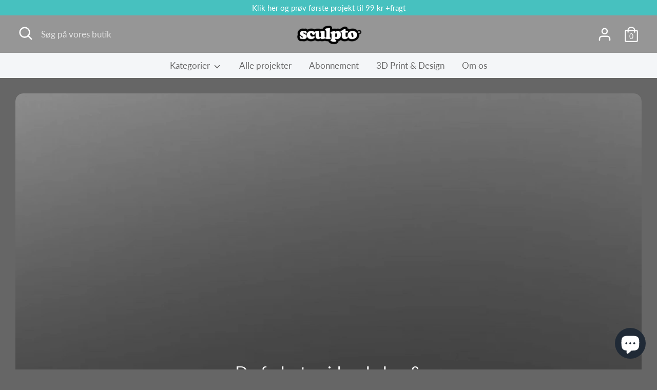

--- FILE ---
content_type: text/html; charset=utf-8
request_url: https://sculptoboxes.dk/
body_size: 32051
content:
<!doctype html>
<html class="no-js supports-no-cookies" lang="da" fontify-lang="da">
<head>
<script src="https://www.googleoptimize.com/optimize.js?id=OPT-5RR9RGJ"></script><style>
/* change selected button background color */
#bcpo .bcpo-front-button-option:checked + .bcpo-front-button-label {
background: gray !important;
color: white !important;
}
</style>
  <!-- Boost 2.0.1 -->
  <meta charset="utf-8" />
<meta name="viewport" content="width=device-width,initial-scale=1.0" />
<meta http-equiv="X-UA-Compatible" content="IE=edge">

<link rel="preconnect" href="https://cdn.shopify.com" crossorigin>
<link rel="preconnect" href="https://fonts.shopify.com" crossorigin>
<link rel="preconnect" href="https://monorail-edge.shopifysvc.com"><link rel="preload" as="font" href="//sculptoboxes.dk/cdn/fonts/lato/lato_n4.c3b93d431f0091c8be23185e15c9d1fee1e971c5.woff2" type="font/woff2" crossorigin><link rel="preload" as="font" href="//sculptoboxes.dk/cdn/fonts/lato/lato_n7.900f219bc7337bc57a7a2151983f0a4a4d9d5dcf.woff2" type="font/woff2" crossorigin><link rel="preload" as="font" href="//sculptoboxes.dk/cdn/fonts/lato/lato_i4.09c847adc47c2fefc3368f2e241a3712168bc4b6.woff2" type="font/woff2" crossorigin><link rel="preload" as="font" href="//sculptoboxes.dk/cdn/fonts/lato/lato_i7.16ba75868b37083a879b8dd9f2be44e067dfbf92.woff2" type="font/woff2" crossorigin><link rel="preload" as="font" href="//sculptoboxes.dk/cdn/fonts/lato/lato_n4.c3b93d431f0091c8be23185e15c9d1fee1e971c5.woff2" type="font/woff2" crossorigin><link rel="preload" as="font" href="//sculptoboxes.dk/cdn/fonts/lato/lato_n4.c3b93d431f0091c8be23185e15c9d1fee1e971c5.woff2" type="font/woff2" crossorigin><link rel="preload" as="font" href="//sculptoboxes.dk/cdn/fonts/lato/lato_n5.b2fec044fbe05725e71d90882e5f3b21dae2efbd.woff2" type="font/woff2" crossorigin><link rel="preload" href="//sculptoboxes.dk/cdn/shop/t/11/assets/vendor.js?v=148173677469431220501677745181" as="script">
<link rel="preload" href="//sculptoboxes.dk/cdn/shop/t/11/assets/theme.js?v=36045149460383099681677745181" as="script"><link rel="canonical" href="https://sculptoboxes.dk/" /><link rel="shortcut icon" href="//sculptoboxes.dk/cdn/shop/files/Favicon_Sculpto_Boxes_150x_07623edc-8b21-4b3f-90b4-2dc5606715ac.png?v=1631014556" type="image/png" /><meta name="description" content="Begyndelsen på en livslang interesse i videnskab &amp; teknologi starter her. Vi laver de fedeste projekter, hvor der er fokus på at gøre eksperimenter og byggeprojekter super sjove og lærerige. Alle vores projekter kan viderebygges og personliggøres i vores 3D tegneprogram.">
  <meta name="theme-color" content="#ffffff">

  
  <title>
    Sculpto Boxes - Fede eksperimenter og byggeprojekter
    
    
    
  </title>

  <meta property="og:site_name" content="Sculpto Boxes">
<meta property="og:url" content="https://sculptoboxes.dk/">
<meta property="og:title" content="Sculpto Boxes - Fede eksperimenter og byggeprojekter">
<meta property="og:type" content="website">
<meta property="og:description" content="Begyndelsen på en livslang interesse i videnskab &amp; teknologi starter her. Vi laver de fedeste projekter, hvor der er fokus på at gøre eksperimenter og byggeprojekter super sjove og lærerige. Alle vores projekter kan viderebygges og personliggøres i vores 3D tegneprogram."><meta property="og:image" content="http://sculptoboxes.dk/cdn/shop/files/STILLS.00_00_18_17.Still005_1200x1200.jpg?v=1662468908">
  <meta property="og:image:secure_url" content="https://sculptoboxes.dk/cdn/shop/files/STILLS.00_00_18_17.Still005_1200x1200.jpg?v=1662468908">
  <meta property="og:image:width" content="1080">
  <meta property="og:image:height" content="1080"><meta name="twitter:card" content="summary_large_image">
<meta name="twitter:title" content="Sculpto Boxes - Fede eksperimenter og byggeprojekter">
<meta name="twitter:description" content="Begyndelsen på en livslang interesse i videnskab &amp; teknologi starter her. Vi laver de fedeste projekter, hvor der er fokus på at gøre eksperimenter og byggeprojekter super sjove og lærerige. Alle vores projekter kan viderebygges og personliggøres i vores 3D tegneprogram.">


  <link href="//sculptoboxes.dk/cdn/shop/t/11/assets/styles.css?v=132858224978749200821765356563" rel="stylesheet" type="text/css" media="all" />

  <script>
    document.documentElement.className = document.documentElement.className.replace('no-js', 'js');
    window.theme = window.theme || {};
    window.slate = window.slate || {};
    theme.moneyFormat = "{{amount_with_comma_separator}} kr",
    theme.strings = {
      addToCart: "Tilføj til Kurv",
      unavailable: "Ikke Tilgængelig",
      addressError: "Der opstod en fejl ved at slå op på adressen",
      addressNoResults: "Ingen resultater for denne adresse",
      addressQueryLimit: "Du har overskredet brugsgrænse for Google API. Overvej at opgradere til en  \u003ca href=\"https:\/\/developers.google.com\/maps\/premium\/usage-limits\"\u003ePremium Plan\u003c\/a\u003e.",
      authError: "Der opstod et problem med at godkende din Google Maps API-nøgle.",
      addingToCart: "Tilføjelse",
      addedToCart: "Lagt",
      addedToCartPopupTitle: "Lagt:",
      addedToCartPopupItems: "Antal",
      addedToCartPopupSubtotal: "Sub total",
      addedToCartPopupGoToCart: "Gå til betaling",
      cartTermsNotChecked: "Du skal acceptere vilkårene og betingelserne, før du fortsætter.",
      searchLoading: "Indlæser",
      searchMoreResults: "Se alle resultater",
      searchNoResults: "Ingen resultater",
      priceFrom: "Fra",
      quantityTooHigh: "Du kan kun have [[ quantity ]] i din indkøbskurv",
      onSale: "På Tilbud",
      soldOut: "Udsolgt",
      unitPriceSeparator: " \/ ",
      close: "Tæt",
      cart_shipping_calculator_hide_calculator: "Skjul fragtregnemaskine",
      cart_shipping_calculator_title: "Få fragtoverslag",
      cart_general_hide_note: "Skjul kommentar",
      cart_general_show_note: "Tilføj kommentar til ordre",
      previous: "Tidligere",
      next: "Næste"
    }
    theme.routes = {
      account_login_url: '/account/login',
      account_register_url: '/account/register',
      account_addresses_url: '/account/addresses',
      search_url: '/search',
      cart_url: '/cart',
      cart_add_url: '/cart/add',
      cart_change_url: '/cart/change',
      product_recommendations_url: '/recommendations/products'
    }
    theme.settings = {
      uniformProductGridImagesEnabled: false,
      soldLabelEnabled: true,
      saleLabelEnabled: true,
      gridShowVendor: false
    }
  </script><script>window.performance && window.performance.mark && window.performance.mark('shopify.content_for_header.start');</script><meta name="google-site-verification" content="j_q4YWItjD4y1ctkWCcKUsITKpXSSr9wtm0ZOEcoAtA">
<meta id="shopify-digital-wallet" name="shopify-digital-wallet" content="/55862886567/digital_wallets/dialog">
<meta name="shopify-checkout-api-token" content="031c5cd1c161624ce4c2f3cfb1c977a3">
<script async="async" data-src="/checkouts/internal/preloads.js?locale=da-DK"></script>
<link rel="preconnect" href="https://shop.app" crossorigin="anonymous">
<script async="async" data-src="https://shop.app/checkouts/internal/preloads.js?locale=da-DK&shop_id=55862886567" crossorigin="anonymous"></script>
<script id="apple-pay-shop-capabilities" type="application/json">{"shopId":55862886567,"countryCode":"DK","currencyCode":"DKK","merchantCapabilities":["supports3DS"],"merchantId":"gid:\/\/shopify\/Shop\/55862886567","merchantName":"Sculpto Boxes","requiredBillingContactFields":["postalAddress","email","phone"],"requiredShippingContactFields":["postalAddress","email","phone"],"shippingType":"shipping","supportedNetworks":["visa","maestro","masterCard","amex"],"total":{"type":"pending","label":"Sculpto Boxes","amount":"1.00"},"shopifyPaymentsEnabled":true,"supportsSubscriptions":true}</script>
<script id="shopify-features" type="application/json">{"accessToken":"031c5cd1c161624ce4c2f3cfb1c977a3","betas":["rich-media-storefront-analytics"],"domain":"sculptoboxes.dk","predictiveSearch":true,"shopId":55862886567,"locale":"da"}</script>
<script>var Shopify = Shopify || {};
Shopify.shop = "sculptoboxes-dk.myshopify.com";
Shopify.locale = "da";
Shopify.currency = {"active":"DKK","rate":"1.0"};
Shopify.country = "DK";
Shopify.theme = {"name":"Speed Opt.  Boost","id":136897003738,"schema_name":"Boost","schema_version":"2.0.1","theme_store_id":863,"role":"main"};
Shopify.theme.handle = "null";
Shopify.theme.style = {"id":null,"handle":null};
Shopify.cdnHost = "sculptoboxes.dk/cdn";
Shopify.routes = Shopify.routes || {};
Shopify.routes.root = "/";</script>
<script type="module">!function(o){(o.Shopify=o.Shopify||{}).modules=!0}(window);</script>
<script>!function(o){function n(){var o=[];function n(){o.push(Array.prototype.slice.apply(arguments))}return n.q=o,n}var t=o.Shopify=o.Shopify||{};t.loadFeatures=n(),t.autoloadFeatures=n()}(window);</script>
<script>
  window.ShopifyPay = window.ShopifyPay || {};
  window.ShopifyPay.apiHost = "shop.app\/pay";
  window.ShopifyPay.redirectState = null;
</script>
<script id="shop-js-analytics" type="application/json">{"pageType":"index"}</script>
<script type="no-load" async type="module" data-src="//sculptoboxes.dk/cdn/shopifycloud/shop-js/modules/v2/client.init-shop-cart-sync_BWUFHQxD.da.esm.js"></script>
<script type="no-load" async type="module" data-src="//sculptoboxes.dk/cdn/shopifycloud/shop-js/modules/v2/chunk.common_CxPaeDJ-.esm.js"></script>
<script type="no-load" async type="module" data-src="//sculptoboxes.dk/cdn/shopifycloud/shop-js/modules/v2/chunk.modal_DY3Xiats.esm.js"></script>
<script type="module">
  await import("//sculptoboxes.dk/cdn/shopifycloud/shop-js/modules/v2/client.init-shop-cart-sync_BWUFHQxD.da.esm.js");
await import("//sculptoboxes.dk/cdn/shopifycloud/shop-js/modules/v2/chunk.common_CxPaeDJ-.esm.js");
await import("//sculptoboxes.dk/cdn/shopifycloud/shop-js/modules/v2/chunk.modal_DY3Xiats.esm.js");

  window.Shopify.SignInWithShop?.initShopCartSync?.({"fedCMEnabled":true,"windoidEnabled":true});

</script>
<script>
  window.Shopify = window.Shopify || {};
  if (!window.Shopify.featureAssets) window.Shopify.featureAssets = {};
  window.Shopify.featureAssets['shop-js'] = {"shop-cart-sync":["modules/v2/client.shop-cart-sync_CgCJgIGn.da.esm.js","modules/v2/chunk.common_CxPaeDJ-.esm.js","modules/v2/chunk.modal_DY3Xiats.esm.js"],"init-fed-cm":["modules/v2/client.init-fed-cm_DLC9-XgW.da.esm.js","modules/v2/chunk.common_CxPaeDJ-.esm.js","modules/v2/chunk.modal_DY3Xiats.esm.js"],"init-shop-email-lookup-coordinator":["modules/v2/client.init-shop-email-lookup-coordinator_DSBH3oNH.da.esm.js","modules/v2/chunk.common_CxPaeDJ-.esm.js","modules/v2/chunk.modal_DY3Xiats.esm.js"],"init-windoid":["modules/v2/client.init-windoid_MFifzPdw.da.esm.js","modules/v2/chunk.common_CxPaeDJ-.esm.js","modules/v2/chunk.modal_DY3Xiats.esm.js"],"shop-button":["modules/v2/client.shop-button_BEHssIFm.da.esm.js","modules/v2/chunk.common_CxPaeDJ-.esm.js","modules/v2/chunk.modal_DY3Xiats.esm.js"],"shop-cash-offers":["modules/v2/client.shop-cash-offers_97JnUm_Y.da.esm.js","modules/v2/chunk.common_CxPaeDJ-.esm.js","modules/v2/chunk.modal_DY3Xiats.esm.js"],"shop-toast-manager":["modules/v2/client.shop-toast-manager_CJnJolYz.da.esm.js","modules/v2/chunk.common_CxPaeDJ-.esm.js","modules/v2/chunk.modal_DY3Xiats.esm.js"],"init-shop-cart-sync":["modules/v2/client.init-shop-cart-sync_BWUFHQxD.da.esm.js","modules/v2/chunk.common_CxPaeDJ-.esm.js","modules/v2/chunk.modal_DY3Xiats.esm.js"],"init-customer-accounts-sign-up":["modules/v2/client.init-customer-accounts-sign-up_DhgbKZu5.da.esm.js","modules/v2/client.shop-login-button_DGQoQINB.da.esm.js","modules/v2/chunk.common_CxPaeDJ-.esm.js","modules/v2/chunk.modal_DY3Xiats.esm.js"],"pay-button":["modules/v2/client.pay-button_cCO-hZem.da.esm.js","modules/v2/chunk.common_CxPaeDJ-.esm.js","modules/v2/chunk.modal_DY3Xiats.esm.js"],"init-customer-accounts":["modules/v2/client.init-customer-accounts_Csf85DaD.da.esm.js","modules/v2/client.shop-login-button_DGQoQINB.da.esm.js","modules/v2/chunk.common_CxPaeDJ-.esm.js","modules/v2/chunk.modal_DY3Xiats.esm.js"],"avatar":["modules/v2/client.avatar_BTnouDA3.da.esm.js"],"init-shop-for-new-customer-accounts":["modules/v2/client.init-shop-for-new-customer-accounts_gzeMtFaj.da.esm.js","modules/v2/client.shop-login-button_DGQoQINB.da.esm.js","modules/v2/chunk.common_CxPaeDJ-.esm.js","modules/v2/chunk.modal_DY3Xiats.esm.js"],"shop-follow-button":["modules/v2/client.shop-follow-button_CA4H_dUq.da.esm.js","modules/v2/chunk.common_CxPaeDJ-.esm.js","modules/v2/chunk.modal_DY3Xiats.esm.js"],"checkout-modal":["modules/v2/client.checkout-modal_DQTMvS4I.da.esm.js","modules/v2/chunk.common_CxPaeDJ-.esm.js","modules/v2/chunk.modal_DY3Xiats.esm.js"],"shop-login-button":["modules/v2/client.shop-login-button_DGQoQINB.da.esm.js","modules/v2/chunk.common_CxPaeDJ-.esm.js","modules/v2/chunk.modal_DY3Xiats.esm.js"],"lead-capture":["modules/v2/client.lead-capture_BoVYoSe_.da.esm.js","modules/v2/chunk.common_CxPaeDJ-.esm.js","modules/v2/chunk.modal_DY3Xiats.esm.js"],"shop-login":["modules/v2/client.shop-login_CyXbKCyv.da.esm.js","modules/v2/chunk.common_CxPaeDJ-.esm.js","modules/v2/chunk.modal_DY3Xiats.esm.js"],"payment-terms":["modules/v2/client.payment-terms_B4nPcvRE.da.esm.js","modules/v2/chunk.common_CxPaeDJ-.esm.js","modules/v2/chunk.modal_DY3Xiats.esm.js"]};
</script>
<script>(function() {
  var isLoaded = false;
  function asyncLoad() {
    if (isLoaded) return;
    isLoaded = true;
    var urls = ["https:\/\/loox.io\/widget\/V1xRtRMG5c\/loox.1622749037229.js?shop=sculptoboxes-dk.myshopify.com","https:\/\/ecommplugins-scripts.trustpilot.com\/v2.1\/js\/header.min.js?settings=eyJrZXkiOiJJMkNsQTVvc3ZjQjBNcGI3IiwicyI6Im5vbmUifQ==\u0026v=2.5\u0026shop=sculptoboxes-dk.myshopify.com","https:\/\/ecommplugins-trustboxsettings.trustpilot.com\/sculptoboxes-dk.myshopify.com.js?settings=1674650207196\u0026shop=sculptoboxes-dk.myshopify.com","https:\/\/cdn.shopify.com\/s\/files\/1\/0558\/6288\/6567\/t\/8\/assets\/pop_55862886567.js?v=1674738792\u0026shop=sculptoboxes-dk.myshopify.com","https:\/\/pvc-app.herokuapp.com\/get_script\/99178bb6ad2011edbd438e3b63bebd5f.js?shop=sculptoboxes-dk.myshopify.com"];
    for (var i = 0; i < urls.length; i++) {
      var s = document.createElement('script');
      s.type = 'text/javascript';
      s.async = true;
      s.src = urls[i];
      var x = document.getElementsByTagName('script')[0];
      x.parentNode.insertBefore(s, x);
    }
  };
  if(window.attachEvent) {
    window.attachEvent('onload', asyncLoad);
  } else {
    window.addEventListener('wnw_load', asyncLoad, false);
  }
})();</script>
<script id="__st">var __st={"a":55862886567,"offset":3600,"reqid":"8ce3363d-22a5-490f-9d16-f0b28340dcf8-1769799289","pageurl":"sculptoboxes.dk\/","u":"46821b9f8ff0","p":"home"};</script>
<script>window.ShopifyPaypalV4VisibilityTracking = true;</script>
<script id="captcha-bootstrap">!function(){'use strict';const t='contact',e='account',n='new_comment',o=[[t,t],['blogs',n],['comments',n],[t,'customer']],c=[[e,'customer_login'],[e,'guest_login'],[e,'recover_customer_password'],[e,'create_customer']],r=t=>t.map((([t,e])=>`form[action*='/${t}']:not([data-nocaptcha='true']) input[name='form_type'][value='${e}']`)).join(','),a=t=>()=>t?[...document.querySelectorAll(t)].map((t=>t.form)):[];function s(){const t=[...o],e=r(t);return a(e)}const i='password',u='form_key',d=['recaptcha-v3-token','g-recaptcha-response','h-captcha-response',i],f=()=>{try{return window.sessionStorage}catch{return}},m='__shopify_v',_=t=>t.elements[u];function p(t,e,n=!1){try{const o=window.sessionStorage,c=JSON.parse(o.getItem(e)),{data:r}=function(t){const{data:e,action:n}=t;return t[m]||n?{data:e,action:n}:{data:t,action:n}}(c);for(const[e,n]of Object.entries(r))t.elements[e]&&(t.elements[e].value=n);n&&o.removeItem(e)}catch(o){console.error('form repopulation failed',{error:o})}}const l='form_type',E='cptcha';function T(t){t.dataset[E]=!0}const w=window,h=w.document,L='Shopify',v='ce_forms',y='captcha';let A=!1;((t,e)=>{const n=(g='f06e6c50-85a8-45c8-87d0-21a2b65856fe',I='https://cdn.shopify.com/shopifycloud/storefront-forms-hcaptcha/ce_storefront_forms_captcha_hcaptcha.v1.5.2.iife.js',D={infoText:'Beskyttet af hCaptcha',privacyText:'Beskyttelse af persondata',termsText:'Vilkår'},(t,e,n)=>{const o=w[L][v],c=o.bindForm;if(c)return c(t,g,e,D).then(n);var r;o.q.push([[t,g,e,D],n]),r=I,A||(h.body.append(Object.assign(h.createElement('script'),{id:'captcha-provider',async:!0,src:r})),A=!0)});var g,I,D;w[L]=w[L]||{},w[L][v]=w[L][v]||{},w[L][v].q=[],w[L][y]=w[L][y]||{},w[L][y].protect=function(t,e){n(t,void 0,e),T(t)},Object.freeze(w[L][y]),function(t,e,n,w,h,L){const[v,y,A,g]=function(t,e,n){const i=e?o:[],u=t?c:[],d=[...i,...u],f=r(d),m=r(i),_=r(d.filter((([t,e])=>n.includes(e))));return[a(f),a(m),a(_),s()]}(w,h,L),I=t=>{const e=t.target;return e instanceof HTMLFormElement?e:e&&e.form},D=t=>v().includes(t);t.addEventListener('submit',(t=>{const e=I(t);if(!e)return;const n=D(e)&&!e.dataset.hcaptchaBound&&!e.dataset.recaptchaBound,o=_(e),c=g().includes(e)&&(!o||!o.value);(n||c)&&t.preventDefault(),c&&!n&&(function(t){try{if(!f())return;!function(t){const e=f();if(!e)return;const n=_(t);if(!n)return;const o=n.value;o&&e.removeItem(o)}(t);const e=Array.from(Array(32),(()=>Math.random().toString(36)[2])).join('');!function(t,e){_(t)||t.append(Object.assign(document.createElement('input'),{type:'hidden',name:u})),t.elements[u].value=e}(t,e),function(t,e){const n=f();if(!n)return;const o=[...t.querySelectorAll(`input[type='${i}']`)].map((({name:t})=>t)),c=[...d,...o],r={};for(const[a,s]of new FormData(t).entries())c.includes(a)||(r[a]=s);n.setItem(e,JSON.stringify({[m]:1,action:t.action,data:r}))}(t,e)}catch(e){console.error('failed to persist form',e)}}(e),e.submit())}));const S=(t,e)=>{t&&!t.dataset[E]&&(n(t,e.some((e=>e===t))),T(t))};for(const o of['focusin','change'])t.addEventListener(o,(t=>{const e=I(t);D(e)&&S(e,y())}));const B=e.get('form_key'),M=e.get(l),P=B&&M;t.addEventListener('',(()=>{const t=y();if(P)for(const e of t)e.elements[l].value===M&&p(e,B);[...new Set([...A(),...v().filter((t=>'true'===t.dataset.shopifyCaptcha))])].forEach((e=>S(e,t)))}))}(h,new URLSearchParams(w.location.search),n,t,e,['guest_login'])})(!0,!0)}();</script>
<script integrity="sha256-4kQ18oKyAcykRKYeNunJcIwy7WH5gtpwJnB7kiuLZ1E=" data-source-attribution="shopify.loadfeatures" type="no-load" data-src="//sculptoboxes.dk/cdn/shopifycloud/storefront/assets/storefront/load_feature-a0a9edcb.js" crossorigin="anonymous"></script>
<script crossorigin="anonymous" type="no-load" data-src="//sculptoboxes.dk/cdn/shopifycloud/storefront/assets/shopify_pay/storefront-65b4c6d7.js?v=20250812"></script>
<script data-source-attribution="shopify.dynamic_checkout.dynamic.init">var Shopify=Shopify||{};Shopify.PaymentButton=Shopify.PaymentButton||{isStorefrontPortableWallets:!0,init:function(){window.Shopify.PaymentButton.init=function(){};var t=document.createElement("script");t.src="https://sculptoboxes.dk/cdn/shopifycloud/portable-wallets/latest/portable-wallets.da.js",t.type="module",document.head.appendChild(t)}};
</script>
<script data-source-attribution="shopify.dynamic_checkout.buyer_consent">
  function portableWalletsHideBuyerConsent(e){var t=document.getElementById("shopify-buyer-consent"),n=document.getElementById("shopify-subscription-policy-button");t&&n&&(t.classList.add("hidden"),t.setAttribute("aria-hidden","true"),n.removeEventListener("click",e))}function portableWalletsShowBuyerConsent(e){var t=document.getElementById("shopify-buyer-consent"),n=document.getElementById("shopify-subscription-policy-button");t&&n&&(t.classList.remove("hidden"),t.removeAttribute("aria-hidden"),n.addEventListener("click",e))}window.Shopify?.PaymentButton&&(window.Shopify.PaymentButton.hideBuyerConsent=portableWalletsHideBuyerConsent,window.Shopify.PaymentButton.showBuyerConsent=portableWalletsShowBuyerConsent);
</script>
<script data-source-attribution="shopify.dynamic_checkout.cart.bootstrap">document.addEventListener("",(function(){function t(){return document.querySelector("shopify-accelerated-checkout-cart, shopify-accelerated-checkout")}if(t())Shopify.PaymentButton.init();else{new MutationObserver((function(e,n){t()&&(Shopify.PaymentButton.init(),n.disconnect())})).observe(document.body,{childList:!0,subtree:!0})}}));
</script>
<link id="shopify-accelerated-checkout-styles" rel="stylesheet" media="screen" href="https://sculptoboxes.dk/cdn/shopifycloud/portable-wallets/latest/accelerated-checkout-backwards-compat.css" crossorigin="anonymous">
<style id="shopify-accelerated-checkout-cart">
        #shopify-buyer-consent {
  margin-top: 1em;
  display: inline-block;
  width: 100%;
}

#shopify-buyer-consent.hidden {
  display: none;
}

#shopify-subscription-policy-button {
  background: none;
  border: none;
  padding: 0;
  text-decoration: underline;
  font-size: inherit;
  cursor: pointer;
}

#shopify-subscription-policy-button::before {
  box-shadow: none;
}

      </style>

<script>window.performance && window.performance.mark && window.performance.mark('shopify.content_for_header.end');</script>
<link rel="preconnect" href="https://fonts.gstatic.com" crossorigin> 
<link href="https://fonts.googleapis.com/css2?family=Fredoka+One&display=swap" rel="stylesheet">

<!-- BEGIN app block: shopify://apps/pagefly-page-builder/blocks/app-embed/83e179f7-59a0-4589-8c66-c0dddf959200 -->

<!-- BEGIN app snippet: pagefly-cro-ab-testing-main -->







<script>
  ;(function () {
    const url = new URL(window.location)
    const viewParam = url.searchParams.get('view')
    if (viewParam && viewParam.includes('variant-pf-')) {
      url.searchParams.set('pf_v', viewParam)
      url.searchParams.delete('view')
      window.history.replaceState({}, '', url)
    }
  })()
</script>



<script type='module'>
  
  window.PAGEFLY_CRO = window.PAGEFLY_CRO || {}

  window.PAGEFLY_CRO['data_debug'] = {
    original_template_suffix: "home",
    allow_ab_test: false,
    ab_test_start_time: 0,
    ab_test_end_time: 0,
    today_date_time: 1769799290000,
  }
  window.PAGEFLY_CRO['GA4'] = { enabled: false}
</script>

<!-- END app snippet -->








  <script src='https://cdn.shopify.com/extensions/019bf883-1122-7445-9dca-5d60e681c2c8/pagefly-page-builder-216/assets/pagefly-helper.js' defer='defer'></script>

  <script src='https://cdn.shopify.com/extensions/019bf883-1122-7445-9dca-5d60e681c2c8/pagefly-page-builder-216/assets/pagefly-general-helper.js' defer='defer'></script>

  <script src='https://cdn.shopify.com/extensions/019bf883-1122-7445-9dca-5d60e681c2c8/pagefly-page-builder-216/assets/pagefly-snap-slider.js' defer='defer'></script>

  <script src='https://cdn.shopify.com/extensions/019bf883-1122-7445-9dca-5d60e681c2c8/pagefly-page-builder-216/assets/pagefly-slideshow-v3.js' defer='defer'></script>

  <script src='https://cdn.shopify.com/extensions/019bf883-1122-7445-9dca-5d60e681c2c8/pagefly-page-builder-216/assets/pagefly-slideshow-v4.js' defer='defer'></script>

  <script src='https://cdn.shopify.com/extensions/019bf883-1122-7445-9dca-5d60e681c2c8/pagefly-page-builder-216/assets/pagefly-glider.js' defer='defer'></script>

  <script src='https://cdn.shopify.com/extensions/019bf883-1122-7445-9dca-5d60e681c2c8/pagefly-page-builder-216/assets/pagefly-slideshow-v1-v2.js' defer='defer'></script>

  <script src='https://cdn.shopify.com/extensions/019bf883-1122-7445-9dca-5d60e681c2c8/pagefly-page-builder-216/assets/pagefly-product-media.js' defer='defer'></script>

  <script src='https://cdn.shopify.com/extensions/019bf883-1122-7445-9dca-5d60e681c2c8/pagefly-page-builder-216/assets/pagefly-product.js' defer='defer'></script>


<script id='pagefly-helper-data' type='application/json'>
  {
    "page_optimization": {
      "assets_prefetching": false
    },
    "elements_asset_mapper": {
      "Accordion": "https://cdn.shopify.com/extensions/019bf883-1122-7445-9dca-5d60e681c2c8/pagefly-page-builder-216/assets/pagefly-accordion.js",
      "Accordion3": "https://cdn.shopify.com/extensions/019bf883-1122-7445-9dca-5d60e681c2c8/pagefly-page-builder-216/assets/pagefly-accordion3.js",
      "CountDown": "https://cdn.shopify.com/extensions/019bf883-1122-7445-9dca-5d60e681c2c8/pagefly-page-builder-216/assets/pagefly-countdown.js",
      "GMap1": "https://cdn.shopify.com/extensions/019bf883-1122-7445-9dca-5d60e681c2c8/pagefly-page-builder-216/assets/pagefly-gmap.js",
      "GMap2": "https://cdn.shopify.com/extensions/019bf883-1122-7445-9dca-5d60e681c2c8/pagefly-page-builder-216/assets/pagefly-gmap.js",
      "GMapBasicV2": "https://cdn.shopify.com/extensions/019bf883-1122-7445-9dca-5d60e681c2c8/pagefly-page-builder-216/assets/pagefly-gmap.js",
      "GMapAdvancedV2": "https://cdn.shopify.com/extensions/019bf883-1122-7445-9dca-5d60e681c2c8/pagefly-page-builder-216/assets/pagefly-gmap.js",
      "HTML.Video": "https://cdn.shopify.com/extensions/019bf883-1122-7445-9dca-5d60e681c2c8/pagefly-page-builder-216/assets/pagefly-htmlvideo.js",
      "HTML.Video2": "https://cdn.shopify.com/extensions/019bf883-1122-7445-9dca-5d60e681c2c8/pagefly-page-builder-216/assets/pagefly-htmlvideo2.js",
      "HTML.Video3": "https://cdn.shopify.com/extensions/019bf883-1122-7445-9dca-5d60e681c2c8/pagefly-page-builder-216/assets/pagefly-htmlvideo2.js",
      "BackgroundVideo": "https://cdn.shopify.com/extensions/019bf883-1122-7445-9dca-5d60e681c2c8/pagefly-page-builder-216/assets/pagefly-htmlvideo2.js",
      "Instagram": "https://cdn.shopify.com/extensions/019bf883-1122-7445-9dca-5d60e681c2c8/pagefly-page-builder-216/assets/pagefly-instagram.js",
      "Instagram2": "https://cdn.shopify.com/extensions/019bf883-1122-7445-9dca-5d60e681c2c8/pagefly-page-builder-216/assets/pagefly-instagram.js",
      "Insta3": "https://cdn.shopify.com/extensions/019bf883-1122-7445-9dca-5d60e681c2c8/pagefly-page-builder-216/assets/pagefly-instagram3.js",
      "Tabs": "https://cdn.shopify.com/extensions/019bf883-1122-7445-9dca-5d60e681c2c8/pagefly-page-builder-216/assets/pagefly-tab.js",
      "Tabs3": "https://cdn.shopify.com/extensions/019bf883-1122-7445-9dca-5d60e681c2c8/pagefly-page-builder-216/assets/pagefly-tab3.js",
      "ProductBox": "https://cdn.shopify.com/extensions/019bf883-1122-7445-9dca-5d60e681c2c8/pagefly-page-builder-216/assets/pagefly-cart.js",
      "FBPageBox2": "https://cdn.shopify.com/extensions/019bf883-1122-7445-9dca-5d60e681c2c8/pagefly-page-builder-216/assets/pagefly-facebook.js",
      "FBLikeButton2": "https://cdn.shopify.com/extensions/019bf883-1122-7445-9dca-5d60e681c2c8/pagefly-page-builder-216/assets/pagefly-facebook.js",
      "TwitterFeed2": "https://cdn.shopify.com/extensions/019bf883-1122-7445-9dca-5d60e681c2c8/pagefly-page-builder-216/assets/pagefly-twitter.js",
      "Paragraph4": "https://cdn.shopify.com/extensions/019bf883-1122-7445-9dca-5d60e681c2c8/pagefly-page-builder-216/assets/pagefly-paragraph4.js",

      "AliReviews": "https://cdn.shopify.com/extensions/019bf883-1122-7445-9dca-5d60e681c2c8/pagefly-page-builder-216/assets/pagefly-3rd-elements.js",
      "BackInStock": "https://cdn.shopify.com/extensions/019bf883-1122-7445-9dca-5d60e681c2c8/pagefly-page-builder-216/assets/pagefly-3rd-elements.js",
      "GloboBackInStock": "https://cdn.shopify.com/extensions/019bf883-1122-7445-9dca-5d60e681c2c8/pagefly-page-builder-216/assets/pagefly-3rd-elements.js",
      "GrowaveWishlist": "https://cdn.shopify.com/extensions/019bf883-1122-7445-9dca-5d60e681c2c8/pagefly-page-builder-216/assets/pagefly-3rd-elements.js",
      "InfiniteOptionsShopPad": "https://cdn.shopify.com/extensions/019bf883-1122-7445-9dca-5d60e681c2c8/pagefly-page-builder-216/assets/pagefly-3rd-elements.js",
      "InkybayProductPersonalizer": "https://cdn.shopify.com/extensions/019bf883-1122-7445-9dca-5d60e681c2c8/pagefly-page-builder-216/assets/pagefly-3rd-elements.js",
      "LimeSpot": "https://cdn.shopify.com/extensions/019bf883-1122-7445-9dca-5d60e681c2c8/pagefly-page-builder-216/assets/pagefly-3rd-elements.js",
      "Loox": "https://cdn.shopify.com/extensions/019bf883-1122-7445-9dca-5d60e681c2c8/pagefly-page-builder-216/assets/pagefly-3rd-elements.js",
      "Opinew": "https://cdn.shopify.com/extensions/019bf883-1122-7445-9dca-5d60e681c2c8/pagefly-page-builder-216/assets/pagefly-3rd-elements.js",
      "Powr": "https://cdn.shopify.com/extensions/019bf883-1122-7445-9dca-5d60e681c2c8/pagefly-page-builder-216/assets/pagefly-3rd-elements.js",
      "ProductReviews": "https://cdn.shopify.com/extensions/019bf883-1122-7445-9dca-5d60e681c2c8/pagefly-page-builder-216/assets/pagefly-3rd-elements.js",
      "PushOwl": "https://cdn.shopify.com/extensions/019bf883-1122-7445-9dca-5d60e681c2c8/pagefly-page-builder-216/assets/pagefly-3rd-elements.js",
      "ReCharge": "https://cdn.shopify.com/extensions/019bf883-1122-7445-9dca-5d60e681c2c8/pagefly-page-builder-216/assets/pagefly-3rd-elements.js",
      "Rivyo": "https://cdn.shopify.com/extensions/019bf883-1122-7445-9dca-5d60e681c2c8/pagefly-page-builder-216/assets/pagefly-3rd-elements.js",
      "TrackingMore": "https://cdn.shopify.com/extensions/019bf883-1122-7445-9dca-5d60e681c2c8/pagefly-page-builder-216/assets/pagefly-3rd-elements.js",
      "Vitals": "https://cdn.shopify.com/extensions/019bf883-1122-7445-9dca-5d60e681c2c8/pagefly-page-builder-216/assets/pagefly-3rd-elements.js",
      "Wiser": "https://cdn.shopify.com/extensions/019bf883-1122-7445-9dca-5d60e681c2c8/pagefly-page-builder-216/assets/pagefly-3rd-elements.js"
    },
    "custom_elements_mapper": {
      "pf-click-action-element": "https://cdn.shopify.com/extensions/019bf883-1122-7445-9dca-5d60e681c2c8/pagefly-page-builder-216/assets/pagefly-click-action-element.js",
      "pf-dialog-element": "https://cdn.shopify.com/extensions/019bf883-1122-7445-9dca-5d60e681c2c8/pagefly-page-builder-216/assets/pagefly-dialog-element.js"
    }
  }
</script>


<!-- END app block --><!-- BEGIN app block: shopify://apps/crazy-egg/blocks/app-embed/7ea73823-6ad9-4252-a63e-088397d54aed -->
  <script async src="https://script.crazyegg.com/pages/scripts/0117/8998.js"></script>



<!-- END app block --><script src="https://cdn.shopify.com/extensions/1aff304a-11ec-47a0-aee1-7f4ae56792d4/tydal-popups-email-pop-ups-4/assets/pop-app-embed.js" type="text/javascript" defer="defer"></script>
<script src="https://cdn.shopify.com/extensions/e8878072-2f6b-4e89-8082-94b04320908d/inbox-1254/assets/inbox-chat-loader.js" type="text/javascript" defer="defer"></script>
<link href="https://monorail-edge.shopifysvc.com" rel="dns-prefetch">
<script>(function(){if ("sendBeacon" in navigator && "performance" in window) {try {var session_token_from_headers = performance.getEntriesByType('navigation')[0].serverTiming.find(x => x.name == '_s').description;} catch {var session_token_from_headers = undefined;}var session_cookie_matches = document.cookie.match(/_shopify_s=([^;]*)/);var session_token_from_cookie = session_cookie_matches && session_cookie_matches.length === 2 ? session_cookie_matches[1] : "";var session_token = session_token_from_headers || session_token_from_cookie || "";function handle_abandonment_event(e) {var entries = performance.getEntries().filter(function(entry) {return /monorail-edge.shopifysvc.com/.test(entry.name);});if (!window.abandonment_tracked && entries.length === 0) {window.abandonment_tracked = true;var currentMs = Date.now();var navigation_start = performance.timing.navigationStart;var payload = {shop_id: 55862886567,url: window.location.href,navigation_start,duration: currentMs - navigation_start,session_token,page_type: "index"};window.navigator.sendBeacon("https://monorail-edge.shopifysvc.com/v1/produce", JSON.stringify({schema_id: "online_store_buyer_site_abandonment/1.1",payload: payload,metadata: {event_created_at_ms: currentMs,event_sent_at_ms: currentMs}}));}}window.addEventListener('pagehide', handle_abandonment_event);}}());</script>
<script id="web-pixels-manager-setup">(function e(e,d,r,n,o){if(void 0===o&&(o={}),!Boolean(null===(a=null===(i=window.Shopify)||void 0===i?void 0:i.analytics)||void 0===a?void 0:a.replayQueue)){var i,a;window.Shopify=window.Shopify||{};var t=window.Shopify;t.analytics=t.analytics||{};var s=t.analytics;s.replayQueue=[],s.publish=function(e,d,r){return s.replayQueue.push([e,d,r]),!0};try{self.performance.mark("wpm:start")}catch(e){}var l=function(){var e={modern:/Edge?\/(1{2}[4-9]|1[2-9]\d|[2-9]\d{2}|\d{4,})\.\d+(\.\d+|)|Firefox\/(1{2}[4-9]|1[2-9]\d|[2-9]\d{2}|\d{4,})\.\d+(\.\d+|)|Chrom(ium|e)\/(9{2}|\d{3,})\.\d+(\.\d+|)|(Maci|X1{2}).+ Version\/(15\.\d+|(1[6-9]|[2-9]\d|\d{3,})\.\d+)([,.]\d+|)( \(\w+\)|)( Mobile\/\w+|) Safari\/|Chrome.+OPR\/(9{2}|\d{3,})\.\d+\.\d+|(CPU[ +]OS|iPhone[ +]OS|CPU[ +]iPhone|CPU IPhone OS|CPU iPad OS)[ +]+(15[._]\d+|(1[6-9]|[2-9]\d|\d{3,})[._]\d+)([._]\d+|)|Android:?[ /-](13[3-9]|1[4-9]\d|[2-9]\d{2}|\d{4,})(\.\d+|)(\.\d+|)|Android.+Firefox\/(13[5-9]|1[4-9]\d|[2-9]\d{2}|\d{4,})\.\d+(\.\d+|)|Android.+Chrom(ium|e)\/(13[3-9]|1[4-9]\d|[2-9]\d{2}|\d{4,})\.\d+(\.\d+|)|SamsungBrowser\/([2-9]\d|\d{3,})\.\d+/,legacy:/Edge?\/(1[6-9]|[2-9]\d|\d{3,})\.\d+(\.\d+|)|Firefox\/(5[4-9]|[6-9]\d|\d{3,})\.\d+(\.\d+|)|Chrom(ium|e)\/(5[1-9]|[6-9]\d|\d{3,})\.\d+(\.\d+|)([\d.]+$|.*Safari\/(?![\d.]+ Edge\/[\d.]+$))|(Maci|X1{2}).+ Version\/(10\.\d+|(1[1-9]|[2-9]\d|\d{3,})\.\d+)([,.]\d+|)( \(\w+\)|)( Mobile\/\w+|) Safari\/|Chrome.+OPR\/(3[89]|[4-9]\d|\d{3,})\.\d+\.\d+|(CPU[ +]OS|iPhone[ +]OS|CPU[ +]iPhone|CPU IPhone OS|CPU iPad OS)[ +]+(10[._]\d+|(1[1-9]|[2-9]\d|\d{3,})[._]\d+)([._]\d+|)|Android:?[ /-](13[3-9]|1[4-9]\d|[2-9]\d{2}|\d{4,})(\.\d+|)(\.\d+|)|Mobile Safari.+OPR\/([89]\d|\d{3,})\.\d+\.\d+|Android.+Firefox\/(13[5-9]|1[4-9]\d|[2-9]\d{2}|\d{4,})\.\d+(\.\d+|)|Android.+Chrom(ium|e)\/(13[3-9]|1[4-9]\d|[2-9]\d{2}|\d{4,})\.\d+(\.\d+|)|Android.+(UC? ?Browser|UCWEB|U3)[ /]?(15\.([5-9]|\d{2,})|(1[6-9]|[2-9]\d|\d{3,})\.\d+)\.\d+|SamsungBrowser\/(5\.\d+|([6-9]|\d{2,})\.\d+)|Android.+MQ{2}Browser\/(14(\.(9|\d{2,})|)|(1[5-9]|[2-9]\d|\d{3,})(\.\d+|))(\.\d+|)|K[Aa][Ii]OS\/(3\.\d+|([4-9]|\d{2,})\.\d+)(\.\d+|)/},d=e.modern,r=e.legacy,n=navigator.userAgent;return n.match(d)?"modern":n.match(r)?"legacy":"unknown"}(),u="modern"===l?"modern":"legacy",c=(null!=n?n:{modern:"",legacy:""})[u],f=function(e){return[e.baseUrl,"/wpm","/b",e.hashVersion,"modern"===e.buildTarget?"m":"l",".js"].join("")}({baseUrl:d,hashVersion:r,buildTarget:u}),m=function(e){var d=e.version,r=e.bundleTarget,n=e.surface,o=e.pageUrl,i=e.monorailEndpoint;return{emit:function(e){var a=e.status,t=e.errorMsg,s=(new Date).getTime(),l=JSON.stringify({metadata:{event_sent_at_ms:s},events:[{schema_id:"web_pixels_manager_load/3.1",payload:{version:d,bundle_target:r,page_url:o,status:a,surface:n,error_msg:t},metadata:{event_created_at_ms:s}}]});if(!i)return console&&console.warn&&console.warn("[Web Pixels Manager] No Monorail endpoint provided, skipping logging."),!1;try{return self.navigator.sendBeacon.bind(self.navigator)(i,l)}catch(e){}var u=new XMLHttpRequest;try{return u.open("POST",i,!0),u.setRequestHeader("Content-Type","text/plain"),u.send(l),!0}catch(e){return console&&console.warn&&console.warn("[Web Pixels Manager] Got an unhandled error while logging to Monorail."),!1}}}}({version:r,bundleTarget:l,surface:e.surface,pageUrl:self.location.href,monorailEndpoint:e.monorailEndpoint});try{o.browserTarget=l,function(e){var d=e.src,r=e.async,n=void 0===r||r,o=e.onload,i=e.onerror,a=e.sri,t=e.scriptDataAttributes,s=void 0===t?{}:t,l=document.createElement("script"),u=document.querySelector("head"),c=document.querySelector("body");if(l.async=n,l.src=d,a&&(l.integrity=a,l.crossOrigin="anonymous"),s)for(var f in s)if(Object.prototype.hasOwnProperty.call(s,f))try{l.dataset[f]=s[f]}catch(e){}if(o&&l.addEventListener("load",o),i&&l.addEventListener("error",i),u)u.appendChild(l);else{if(!c)throw new Error("Did not find a head or body element to append the script");c.appendChild(l)}}({src:f,async:!0,onload:function(){if(!function(){var e,d;return Boolean(null===(d=null===(e=window.Shopify)||void 0===e?void 0:e.analytics)||void 0===d?void 0:d.initialized)}()){var d=window.webPixelsManager.init(e)||void 0;if(d){var r=window.Shopify.analytics;r.replayQueue.forEach((function(e){var r=e[0],n=e[1],o=e[2];d.publishCustomEvent(r,n,o)})),r.replayQueue=[],r.publish=d.publishCustomEvent,r.visitor=d.visitor,r.initialized=!0}}},onerror:function(){return m.emit({status:"failed",errorMsg:"".concat(f," has failed to load")})},sri:function(e){var d=/^sha384-[A-Za-z0-9+/=]+$/;return"string"==typeof e&&d.test(e)}(c)?c:"",scriptDataAttributes:o}),m.emit({status:"loading"})}catch(e){m.emit({status:"failed",errorMsg:(null==e?void 0:e.message)||"Unknown error"})}}})({shopId: 55862886567,storefrontBaseUrl: "https://sculptoboxes.dk",extensionsBaseUrl: "https://extensions.shopifycdn.com/cdn/shopifycloud/web-pixels-manager",monorailEndpoint: "https://monorail-edge.shopifysvc.com/unstable/produce_batch",surface: "storefront-renderer",enabledBetaFlags: ["2dca8a86"],webPixelsConfigList: [{"id":"1170899286","configuration":"{\"config\":\"{\\\"pixel_id\\\":\\\"GT-MKBFRMJ\\\",\\\"target_country\\\":\\\"DK\\\",\\\"gtag_events\\\":[{\\\"type\\\":\\\"purchase\\\",\\\"action_label\\\":\\\"MC-CMV3FRD4WX\\\"},{\\\"type\\\":\\\"page_view\\\",\\\"action_label\\\":\\\"MC-CMV3FRD4WX\\\"},{\\\"type\\\":\\\"view_item\\\",\\\"action_label\\\":\\\"MC-CMV3FRD4WX\\\"}],\\\"enable_monitoring_mode\\\":false}\"}","eventPayloadVersion":"v1","runtimeContext":"OPEN","scriptVersion":"b2a88bafab3e21179ed38636efcd8a93","type":"APP","apiClientId":1780363,"privacyPurposes":[],"dataSharingAdjustments":{"protectedCustomerApprovalScopes":["read_customer_address","read_customer_email","read_customer_name","read_customer_personal_data","read_customer_phone"]}},{"id":"475791702","configuration":"{\"pixel_id\":\"303565458060171\",\"pixel_type\":\"facebook_pixel\",\"metaapp_system_user_token\":\"-\"}","eventPayloadVersion":"v1","runtimeContext":"OPEN","scriptVersion":"ca16bc87fe92b6042fbaa3acc2fbdaa6","type":"APP","apiClientId":2329312,"privacyPurposes":["ANALYTICS","MARKETING","SALE_OF_DATA"],"dataSharingAdjustments":{"protectedCustomerApprovalScopes":["read_customer_address","read_customer_email","read_customer_name","read_customer_personal_data","read_customer_phone"]}},{"id":"shopify-app-pixel","configuration":"{}","eventPayloadVersion":"v1","runtimeContext":"STRICT","scriptVersion":"0450","apiClientId":"shopify-pixel","type":"APP","privacyPurposes":["ANALYTICS","MARKETING"]},{"id":"shopify-custom-pixel","eventPayloadVersion":"v1","runtimeContext":"LAX","scriptVersion":"0450","apiClientId":"shopify-pixel","type":"CUSTOM","privacyPurposes":["ANALYTICS","MARKETING"]}],isMerchantRequest: false,initData: {"shop":{"name":"Sculpto Boxes","paymentSettings":{"currencyCode":"DKK"},"myshopifyDomain":"sculptoboxes-dk.myshopify.com","countryCode":"DK","storefrontUrl":"https:\/\/sculptoboxes.dk"},"customer":null,"cart":null,"checkout":null,"productVariants":[],"purchasingCompany":null},},"https://sculptoboxes.dk/cdn","1d2a099fw23dfb22ep557258f5m7a2edbae",{"modern":"","legacy":""},{"shopId":"55862886567","storefrontBaseUrl":"https:\/\/sculptoboxes.dk","extensionBaseUrl":"https:\/\/extensions.shopifycdn.com\/cdn\/shopifycloud\/web-pixels-manager","surface":"storefront-renderer","enabledBetaFlags":"[\"2dca8a86\"]","isMerchantRequest":"false","hashVersion":"1d2a099fw23dfb22ep557258f5m7a2edbae","publish":"custom","events":"[[\"page_viewed\",{}]]"});</script><script>
  window.ShopifyAnalytics = window.ShopifyAnalytics || {};
  window.ShopifyAnalytics.meta = window.ShopifyAnalytics.meta || {};
  window.ShopifyAnalytics.meta.currency = 'DKK';
  var meta = {"page":{"pageType":"home","requestId":"8ce3363d-22a5-490f-9d16-f0b28340dcf8-1769799289"}};
  for (var attr in meta) {
    window.ShopifyAnalytics.meta[attr] = meta[attr];
  }
</script>
<script class="analytics">
  (function () {
    var customDocumentWrite = function(content) {
      var jquery = null;

      if (window.jQuery) {
        jquery = window.jQuery;
      } else if (window.Checkout && window.Checkout.$) {
        jquery = window.Checkout.$;
      }

      if (jquery) {
        jquery('body').append(content);
      }
    };

    var hasLoggedConversion = function(token) {
      if (token) {
        return document.cookie.indexOf('loggedConversion=' + token) !== -1;
      }
      return false;
    }

    var setCookieIfConversion = function(token) {
      if (token) {
        var twoMonthsFromNow = new Date(Date.now());
        twoMonthsFromNow.setMonth(twoMonthsFromNow.getMonth() + 2);

        document.cookie = 'loggedConversion=' + token + '; expires=' + twoMonthsFromNow;
      }
    }

    var trekkie = window.ShopifyAnalytics.lib = window.trekkie = window.trekkie || [];
    if (trekkie.integrations) {
      return;
    }
    trekkie.methods = [
      'identify',
      'page',
      'ready',
      'track',
      'trackForm',
      'trackLink'
    ];
    trekkie.factory = function(method) {
      return function() {
        var args = Array.prototype.slice.call(arguments);
        args.unshift(method);
        trekkie.push(args);
        return trekkie;
      };
    };
    for (var i = 0; i < trekkie.methods.length; i++) {
      var key = trekkie.methods[i];
      trekkie[key] = trekkie.factory(key);
    }
    trekkie.load = function(config) {
      trekkie.config = config || {};
      trekkie.config.initialDocumentCookie = document.cookie;
      var first = document.getElementsByTagName('script')[0];
      var script = document.createElement('script');
      script.type = 'text/javascript';
      script.onerror = function(e) {
        var scriptFallback = document.createElement('script');
        scriptFallback.type = 'text/javascript';
        scriptFallback.onerror = function(error) {
                var Monorail = {
      produce: function produce(monorailDomain, schemaId, payload) {
        var currentMs = new Date().getTime();
        var event = {
          schema_id: schemaId,
          payload: payload,
          metadata: {
            event_created_at_ms: currentMs,
            event_sent_at_ms: currentMs
          }
        };
        return Monorail.sendRequest("https://" + monorailDomain + "/v1/produce", JSON.stringify(event));
      },
      sendRequest: function sendRequest(endpointUrl, payload) {
        // Try the sendBeacon API
        if (window && window.navigator && typeof window.navigator.sendBeacon === 'function' && typeof window.Blob === 'function' && !Monorail.isIos12()) {
          var blobData = new window.Blob([payload], {
            type: 'text/plain'
          });

          if (window.navigator.sendBeacon(endpointUrl, blobData)) {
            return true;
          } // sendBeacon was not successful

        } // XHR beacon

        var xhr = new XMLHttpRequest();

        try {
          xhr.open('POST', endpointUrl);
          xhr.setRequestHeader('Content-Type', 'text/plain');
          xhr.send(payload);
        } catch (e) {
          console.log(e);
        }

        return false;
      },
      isIos12: function isIos12() {
        return window.navigator.userAgent.lastIndexOf('iPhone; CPU iPhone OS 12_') !== -1 || window.navigator.userAgent.lastIndexOf('iPad; CPU OS 12_') !== -1;
      }
    };
    Monorail.produce('monorail-edge.shopifysvc.com',
      'trekkie_storefront_load_errors/1.1',
      {shop_id: 55862886567,
      theme_id: 136897003738,
      app_name: "storefront",
      context_url: window.location.href,
      source_url: "//sculptoboxes.dk/cdn/s/trekkie.storefront.c59ea00e0474b293ae6629561379568a2d7c4bba.min.js"});

        };
        scriptFallback.async = true;
        scriptFallback.src = '//sculptoboxes.dk/cdn/s/trekkie.storefront.c59ea00e0474b293ae6629561379568a2d7c4bba.min.js';
        first.parentNode.insertBefore(scriptFallback, first);
      };
      script.async = true;
      script.src = '//sculptoboxes.dk/cdn/s/trekkie.storefront.c59ea00e0474b293ae6629561379568a2d7c4bba.min.js';
      first.parentNode.insertBefore(script, first);
    };
    trekkie.load(
      {"Trekkie":{"appName":"storefront","development":false,"defaultAttributes":{"shopId":55862886567,"isMerchantRequest":null,"themeId":136897003738,"themeCityHash":"14605681823598518779","contentLanguage":"da","currency":"DKK","eventMetadataId":"3edf8819-7d5e-4c94-b398-80cf403807aa"},"isServerSideCookieWritingEnabled":true,"monorailRegion":"shop_domain","enabledBetaFlags":["65f19447","b5387b81"]},"Session Attribution":{},"S2S":{"facebookCapiEnabled":true,"source":"trekkie-storefront-renderer","apiClientId":580111}}
    );

    var loaded = false;
    trekkie.ready(function() {
      if (loaded) return;
      loaded = true;

      window.ShopifyAnalytics.lib = window.trekkie;

      var originalDocumentWrite = document.write;
      document.write = customDocumentWrite;
      try { window.ShopifyAnalytics.merchantGoogleAnalytics.call(this); } catch(error) {};
      document.write = originalDocumentWrite;

      window.ShopifyAnalytics.lib.page(null,{"pageType":"home","requestId":"8ce3363d-22a5-490f-9d16-f0b28340dcf8-1769799289","shopifyEmitted":true});

      var match = window.location.pathname.match(/checkouts\/(.+)\/(thank_you|post_purchase)/)
      var token = match? match[1]: undefined;
      if (!hasLoggedConversion(token)) {
        setCookieIfConversion(token);
        
      }
    });


        var eventsListenerScript = document.createElement('script');
        eventsListenerScript.async = true;
        eventsListenerScript.src = "//sculptoboxes.dk/cdn/shopifycloud/storefront/assets/shop_events_listener-3da45d37.js";
        document.getElementsByTagName('head')[0].appendChild(eventsListenerScript);

})();</script>
  <script>
  if (!window.ga || (window.ga && typeof window.ga !== 'function')) {
    window.ga = function ga() {
      (window.ga.q = window.ga.q || []).push(arguments);
      if (window.Shopify && window.Shopify.analytics && typeof window.Shopify.analytics.publish === 'function') {
        window.Shopify.analytics.publish("ga_stub_called", {}, {sendTo: "google_osp_migration"});
      }
      console.error("Shopify's Google Analytics stub called with:", Array.from(arguments), "\nSee https://help.shopify.com/manual/promoting-marketing/pixels/pixel-migration#google for more information.");
    };
    if (window.Shopify && window.Shopify.analytics && typeof window.Shopify.analytics.publish === 'function') {
      window.Shopify.analytics.publish("ga_stub_initialized", {}, {sendTo: "google_osp_migration"});
    }
  }
</script>
<script
  defer
  src="https://sculptoboxes.dk/cdn/shopifycloud/perf-kit/shopify-perf-kit-3.1.0.min.js"
  data-application="storefront-renderer"
  data-shop-id="55862886567"
  data-render-region="gcp-us-east1"
  data-page-type="index"
  data-theme-instance-id="136897003738"
  data-theme-name="Boost"
  data-theme-version="2.0.1"
  data-monorail-region="shop_domain"
  data-resource-timing-sampling-rate="10"
  data-shs="true"
  data-shs-beacon="true"
  data-shs-export-with-fetch="true"
  data-shs-logs-sample-rate="1"
  data-shs-beacon-endpoint="https://sculptoboxes.dk/api/collect"
></script>
</head>
 

<body id="sculpto-boxes-fede-eksperimenter-og-byggeprojekter" class="template-index">
  <a class="in-page-link visually-hidden skip-link" href="#MainContent">Hop til indhold</a>

  <div id="shopify-section-header" class="shopify-section"><style data-shopify>
  .store-logo--image{
    max-width: 140px;
    width: 140px;
  }

  @media only screen and (max-width: 939px) {
    .store-logo--image {
      width: auto;
    }
  }

  
    .utils__item--search-icon,
    .settings-open-bar--small,
    .utils__right {
      width: calc(50% - (140px / 2));
    }
  
</style>
<div class="site-header docking-header" data-section-id="header" data-section-type="header" role="banner"><section class="announcement-bar"><a href="https://sculptoboxes.dk/discount/GRATISBOX?redirect=%2Fproducts%2Fmanedligt-abonnement-2" class="announcement-bar__content container">Klik her og prøv første projekt til 99 kr +fragt</a></section><header class="header-content container">
      <div class="page-header page-width"><div class="docked-mobile-navigation-container">
        <div class="docked-mobile-navigation-container__inner"><div class="utils relative  utils--center">
          <!-- MOBILE BURGER -->
          <button class="btn btn--plain burger-icon feather-icon js-mobile-menu-icon hide-for-search" aria-label="Skift menu">
            <svg aria-hidden="true" focusable="false" role="presentation" class="icon feather-menu" viewBox="0 0 24 24"><path d="M3 12h18M3 6h18M3 18h18"/></svg>
          </button>

            <!-- DESKTOP SEARCH -->
  
  

  <div class="utils__item search-bar desktop-only search-bar--open  live-search live-search--show-price settings-open-bar desktop-only  settings-open-bar--small">
  <div class="search-bar__container">
    <button class="btn btn--plain feather-icon icon--header search-form__icon js-search-form-focus" aria-label="Åbn søgning">
      <svg aria-hidden="true" focusable="false" role="presentation" class="icon feather-search" viewBox="0 0 24 24"><circle cx="10.5" cy="10.5" r="7.5"/><path d="M21 21l-5.2-5.2"/></svg>
    </button>
    <span class="icon-fallback-text">Søg</span>

    <form class="search-form" action="/search" method="get" role="search" autocomplete="off">
      <input type="hidden" name="type" value="product" />
      <input type="hidden" name="options[prefix]" value="last" />
      <label for="open-search-bar " class="label-hidden">
        Søg på vores butik
      </label>
      <input type="search"
             name="q"
             id="open-search-bar "
             value=""
             placeholder="Søg på vores butik"
             class="search-form__input"
             autocomplete="off"
             autocorrect="off">
      <button type="submit" class="btn btn--plain search-form__button" aria-label="Søg">
      </button>
    </form>

    

    <div class="search-bar__results">
    </div>
  </div>
</div>




<!-- LOGO / STORE NAME --><h1 class="h1 store-logo  hide-for-search  hide-for-search-mobile store-logo--image  store-logo-desktop--center store-logo-mobile--inline" itemscope itemtype="http://schema.org/Organization"><!-- DESKTOP LOGO -->
  <a href="/" itemprop="url" class="site-logo site-header__logo-image">
    <meta itemprop="name" content="Sculpto Boxes"><div class="rimage-outer-wrapper" style="max-width: 200px; max-height: 60px">
  <div class="rimage-wrapper lazyload--placeholder" style="padding-top:30.0%">
    
    
    
      <img class="rimage__image lazyload fade-in "
      src="data:image/svg+xml,%3Csvg%20xmlns='http://www.w3.org/2000/svg'/%3E"
      data-src="//sculptoboxes.dk/cdn/shop/files/Logo_lille_{width}x.png?v=1652871198"
      data-widths="[180, 220, 300, 360, 460, 540, 720, 900, 1080, 1296, 1512, 1728, 2048]"
      data-aspectratio="3.3333333333333335"
      data-sizes="auto"
      alt=""
       >
    

    <noscript>
      
      <img src="//sculptoboxes.dk/cdn/shop/files/Logo_lille_1024x1024.png?v=1652871198" alt="" class="rimage__image">
    </noscript>
  </div>
</div>



</a></h1>
<div class="utils__right"><!-- CURRENCY CONVERTER -->
              <div class="utils__item utils__item--currency header-localization header-localization--desktop hide-for-search">
                <form method="post" action="/localization" id="localization_form_desktop-header" accept-charset="UTF-8" class="selectors-form" enctype="multipart/form-data"><input type="hidden" name="form_type" value="localization" /><input type="hidden" name="utf8" value="✓" /><input type="hidden" name="_method" value="put" /><input type="hidden" name="return_to" value="/" /></form>
              </div><!-- MOBILE SEARCH ICON-->
  <a href="/search" class="plain-link utils__item utils__item--search-icon utils__item--search-inline hide-for-search mobile-only js-search-form-open" aria-label="Søg">
    <span class="feather-icon icon--header">
      <svg aria-hidden="true" focusable="false" role="presentation" class="icon feather-search" viewBox="0 0 24 24"><circle cx="10.5" cy="10.5" r="7.5"/><path d="M21 21l-5.2-5.2"/></svg>
    </span>
    <span class="icon-fallback-text">Søg</span>
  </a>
              <!-- MOBILE SEARCH -->
  
  

  <div class="utils__item search-bar mobile-only  search-bar--fadein  live-search live-search--show-price  settings-close-mobile-bar">
  <div class="search-bar__container">
    <button class="btn btn--plain feather-icon icon--header search-form__icon js-search-form-open" aria-label="Åbn søgning">
      <svg aria-hidden="true" focusable="false" role="presentation" class="icon feather-search" viewBox="0 0 24 24"><circle cx="10.5" cy="10.5" r="7.5"/><path d="M21 21l-5.2-5.2"/></svg>
    </button>
    <span class="icon-fallback-text">Søg</span>

    <form class="search-form" action="/search" method="get" role="search" autocomplete="off">
      <input type="hidden" name="type" value="product" />
      <input type="hidden" name="options[prefix]" value="last" />
      <label for="open-search-mobile-closed " class="label-hidden">
        Søg på vores butik
      </label>
      <input type="search"
             name="q"
             id="open-search-mobile-closed "
             value=""
             placeholder="Søg på vores butik"
             class="search-form__input"
             autocomplete="off"
             autocorrect="off">
      <button type="submit" class="btn btn--plain search-form__button" aria-label="Søg">
      </button>
    </form>

    
      <button class="btn btn--plain feather-icon icon--header search-form__icon search-form__icon-close js-search-form-close " aria-label="Tæt">
        <svg aria-hidden="true" focusable="false" role="presentation" class="icon feather-x" viewBox="0 0 24 24"><path d="M18 6L6 18M6 6l12 12"/></svg>
      </button>
      <span class="icon-fallback-text ">Luk søgning</span>
    <div class="search-bar__results">
    </div>

    
  </div>
</div>




<!-- ACCOUNT -->
            
              <div class="utils__item customer-account hide-for-search">
    <a href="/account" class="customer-account__parent-link feather-icon icon--header" aria-haspopup="true" aria-expanded="false" aria-label="Konto"><svg aria-hidden="true" focusable="false" role="presentation" class="icon icon-account" viewBox="0 0 24 24"><path d="M20 21v-2a4 4 0 0 0-4-4H8a4 4 0 0 0-4 4v2"/><circle cx="12" cy="7" r="4"/></svg></a>
    <ul class="customer-account__menu">
      
        <li class="customer-account__link customer-login">
          <a href="/account/login">
            Log ind
          </a>
        </li>
        <li class="customer-account__link customer-register">
          <a href="/account/register">
          Opret konto
          </a>
        </li>
      
    </ul>
  </div>
            

            <!-- CART -->
            
            
            <div class="utils__item header-cart hide-for-search">
              <a href="/cart">
                <span class="feather-icon icon--header"><svg aria-hidden="true" focusable="false" role="presentation" class="icon feather-bag" viewBox="0 0 24 28"><rect x="1" y="7" width="22" height="20" rx="2" ry="2"/><path d="M6 10V6a5 4 2 0 1 12 0v4"/></svg></span>
                <span class="header-cart__count">0</span>
              </a>
              
            </div>
            
          </div>

        </div>

        
        </div>
        </div>
        
      </div>
    </header>

    
    <div class="docked-navigation-container docked-navigation-container--center">
    <div class="docked-navigation-container__inner">
    

    <section class="header-navigation container">
      <nav class="navigation__container page-width ">

        <!-- DOCKED NAV SEARCH CENTER LAYOUT--><div class="docking-header__utils docking-header__center-layout-search">
            <a href="/search" class="plain-link utils__item hide-for-search js-search-form-open" aria-label="Søg">
              <span class="feather-icon icon--header">
                <svg aria-hidden="true" focusable="false" role="presentation" class="icon feather-search" viewBox="0 0 24 24"><circle cx="10.5" cy="10.5" r="7.5"/><path d="M21 21l-5.2-5.2"/></svg>
              </span>
              <span class="icon-fallback-text">Søg</span>
            </a>
          </div><!-- MOBILE MENU UTILS -->
        <div class="mobile-menu-utils"><!-- MOBILE MENU LOCALIZATION -->
            <div class="utils__item utils__item--currency header-localization header-localization--mobile hide-for-search">
              <form method="post" action="/localization" id="localization_form_mobile-header" accept-charset="UTF-8" class="selectors-form" enctype="multipart/form-data"><input type="hidden" name="form_type" value="localization" /><input type="hidden" name="utf8" value="✓" /><input type="hidden" name="_method" value="put" /><input type="hidden" name="return_to" value="/" /></form>
            </div><!-- MOBILE MENU CLOSE -->
          <button class="btn btn--plain close-mobile-menu js-close-mobile-menu" aria-label="Tæt">
            <span class="feather-icon icon--header">
              <svg aria-hidden="true" focusable="false" role="presentation" class="icon feather-x" viewBox="0 0 24 24"><path d="M18 6L6 18M6 6l12 12"/></svg>
            </span>
          </button>
        </div>

        <!-- MOBILE MENU SEARCH BAR -->
        <div class="mobile-menu-search-bar">
          <div class="utils__item search-bar mobile-only  search-bar--fadein  live-search live-search--show-price mobile-menu-search">
  <div class="search-bar__container">
    <button class="btn btn--plain feather-icon icon--header search-form__icon js-search-form-open" aria-label="Åbn søgning">
      <svg aria-hidden="true" focusable="false" role="presentation" class="icon feather-search" viewBox="0 0 24 24"><circle cx="10.5" cy="10.5" r="7.5"/><path d="M21 21l-5.2-5.2"/></svg>
    </button>
    <span class="icon-fallback-text">Søg</span>

    <form class="search-form" action="/search" method="get" role="search" autocomplete="off">
      <input type="hidden" name="type" value="product" />
      <input type="hidden" name="options[prefix]" value="last" />
      <label for="mobile-menu-search" class="label-hidden">
        Søg på vores butik
      </label>
      <input type="search"
             name="q"
             id="mobile-menu-search"
             value=""
             placeholder="Søg på vores butik"
             class="search-form__input"
             autocomplete="off"
             autocorrect="off">
      <button type="submit" class="btn btn--plain search-form__button" aria-label="Søg">
      </button>
    </form>

    
  </div>
</div>



        </div>

        <!-- MOBILE MENU -->
        <ul class="nav mobile-site-nav">
          
            <li class="mobile-site-nav__item">
              <a href="/collections/all" class="mobile-site-nav__link">
                Kategorier
              </a>
              
                <button class="btn--plain feather-icon mobile-site-nav__icon" aria-label="Åbn rullemenuen"><svg aria-hidden="true" focusable="false" role="presentation" class="icon feather-icon feather-chevron-down" viewBox="0 0 24 24"><path d="M6 9l6 6 6-6"/></svg>
</button>
              
              
                <ul class="mobile-site-nav__menu">
                  
                    <li class="mobile-site-nav__item">
                      <a href="/collections/action" class="mobile-site-nav__link">
                        Action
                      </a>
                      
                      
                    </li>
                  
                    <li class="mobile-site-nav__item">
                      <a href="/collections/udendors-leg" class="mobile-site-nav__link">
                        Udendørs Leg
                      </a>
                      
                      
                    </li>
                  
                    <li class="mobile-site-nav__item">
                      <a href="/collections/rummet" class="mobile-site-nav__link">
                        Rummet
                      </a>
                      
                      
                    </li>
                  
                    <li class="mobile-site-nav__item">
                      <a href="/collections/kemi-og-forsog" class="mobile-site-nav__link">
                        Eksperimenter
                      </a>
                      
                      
                    </li>
                  
                    <li class="mobile-site-nav__item">
                      <a href="/collections/3d-printere-og-tilbehor" class="mobile-site-nav__link">
                        3D printere og tilbehør
                      </a>
                      
                      
                    </li>
                  
                </ul>
              
            </li>
          
            <li class="mobile-site-nav__item">
              <a href="/collections/gaver-og-shop" class="mobile-site-nav__link">
                Alle projekter
              </a>
              
              
            </li>
          
            <li class="mobile-site-nav__item">
              <a href="/pages/abonnement" class="mobile-site-nav__link">
                Abonnement
              </a>
              
              
            </li>
          
            <li class="mobile-site-nav__item">
              <a href="/pages/3d-print-og-sculpto-boxes" class="mobile-site-nav__link">
                3D Print & Design
              </a>
              
              
            </li>
          
            <li class="mobile-site-nav__item">
              <a href="/pages/out-story" class="mobile-site-nav__link">
                Om os
              </a>
              
              
            </li>
          
        </ul>

        <div class="header-social-icons">
          

  <div class="social-links ">
    <ul class="social-links__list">
      
      
        <li><a aria-label="Facebook" class="facebook" target="_blank" rel="noopener" href="https://facebook.com/sculptodk"><svg aria-hidden="true" focusable="false" role="presentation" class="icon svg-facebook" viewBox="0 0 24 24"><path d="M22.676 0H1.324C.593 0 0 .593 0 1.324v21.352C0 23.408.593 24 1.324 24h11.494v-9.294H9.689v-3.621h3.129V8.41c0-3.099 1.894-4.785 4.659-4.785 1.325 0 2.464.097 2.796.141v3.24h-1.921c-1.5 0-1.792.721-1.792 1.771v2.311h3.584l-.465 3.63H16.56V24h6.115c.733 0 1.325-.592 1.325-1.324V1.324C24 .593 23.408 0 22.676 0"/></svg></a></li>
      
      
        <li><a aria-label="Youtube" class="youtube" target="_blank" rel="noopener" href="https://www.youtube.com/channel/UCid-Jrewq1BtCysURdh2EWA"><svg aria-hidden="true" focusable="false" role="presentation" class="icon svg-youtube" viewBox="0 0 24 24"><path class="a" d="M23.495 6.205a3.007 3.007 0 0 0-2.088-2.088c-1.87-.501-9.396-.501-9.396-.501s-7.507-.01-9.396.501A3.007 3.007 0 0 0 .527 6.205a31.247 31.247 0 0 0-.522 5.805 31.247 31.247 0 0 0 .522 5.783 3.007 3.007 0 0 0 2.088 2.088c1.868.502 9.396.502 9.396.502s7.506 0 9.396-.502a3.007 3.007 0 0 0 2.088-2.088 31.247 31.247 0 0 0 .5-5.783 31.247 31.247 0 0 0-.5-5.805zM9.609 15.601V8.408l6.264 3.602z"/></svg></a></li>
      
      
      
        <li><a aria-label="Instagram" class="instagram" target="_blank" rel="noopener" href="https://www.instagram.com/sculptoboxes/"><svg aria-hidden="true" focusable="false" role="presentation" class="icon svg-instagram" viewBox="0 0 24 24"><path d="M12 0C8.74 0 8.333.015 7.053.072 5.775.132 4.905.333 4.14.63c-.789.306-1.459.717-2.126 1.384S.935 3.35.63 4.14C.333 4.905.131 5.775.072 7.053.012 8.333 0 8.74 0 12s.015 3.667.072 4.947c.06 1.277.261 2.148.558 2.913a5.885 5.885 0 0 0 1.384 2.126A5.868 5.868 0 0 0 4.14 23.37c.766.296 1.636.499 2.913.558C8.333 23.988 8.74 24 12 24s3.667-.015 4.947-.072c1.277-.06 2.148-.262 2.913-.558a5.898 5.898 0 0 0 2.126-1.384 5.86 5.86 0 0 0 1.384-2.126c.296-.765.499-1.636.558-2.913.06-1.28.072-1.687.072-4.947s-.015-3.667-.072-4.947c-.06-1.277-.262-2.149-.558-2.913a5.89 5.89 0 0 0-1.384-2.126A5.847 5.847 0 0 0 19.86.63c-.765-.297-1.636-.499-2.913-.558C15.667.012 15.26 0 12 0zm0 2.16c3.203 0 3.585.016 4.85.071 1.17.055 1.805.249 2.227.415.562.217.96.477 1.382.896.419.42.679.819.896 1.381.164.422.36 1.057.413 2.227.057 1.266.07 1.646.07 4.85s-.015 3.585-.074 4.85c-.061 1.17-.256 1.805-.421 2.227a3.81 3.81 0 0 1-.899 1.382 3.744 3.744 0 0 1-1.38.896c-.42.164-1.065.36-2.235.413-1.274.057-1.649.07-4.859.07-3.211 0-3.586-.015-4.859-.074-1.171-.061-1.816-.256-2.236-.421a3.716 3.716 0 0 1-1.379-.899 3.644 3.644 0 0 1-.9-1.38c-.165-.42-.359-1.065-.42-2.235-.045-1.26-.061-1.649-.061-4.844 0-3.196.016-3.586.061-4.861.061-1.17.255-1.814.42-2.234.21-.57.479-.96.9-1.381.419-.419.81-.689 1.379-.898.42-.166 1.051-.361 2.221-.421 1.275-.045 1.65-.06 4.859-.06l.045.03zm0 3.678a6.162 6.162 0 1 0 0 12.324 6.162 6.162 0 1 0 0-12.324zM12 16c-2.21 0-4-1.79-4-4s1.79-4 4-4 4 1.79 4 4-1.79 4-4 4zm7.846-10.405a1.441 1.441 0 0 1-2.88 0 1.44 1.44 0 0 1 2.88 0z"/></svg></a></li>
      
      
      

      
    </ul>
  </div>


        </div>

        <!-- MAIN MENU -->
        <ul class="nav site-nav  site-nav--center">
          

<li class="site-nav__item site-nav__item--has-dropdown
                        
                        site-nav__item--smalldropdown">
                <a href="/collections/all" class="site-nav__link" aria-haspopup="true" aria-expanded="false">
                  Kategorier
                  <span class="feather-icon site-nav__icon"><svg aria-hidden="true" focusable="false" role="presentation" class="icon feather-icon feather-chevron-down" viewBox="0 0 24 24"><path d="M6 9l6 6 6-6"/></svg>
</span>
                </a>
                  <div class="site-nav__dropdown  js-mobile-menu-dropdown small-dropdown">
                    

                    <ul class="small-dropdown__container">
                      
                        <li class="small-dropdown__item ">
                          
                            <a href="/collections/action" class="site-nav__link site-nav__dropdown-link">Action</a>
                          
                        </li>
                      
                        <li class="small-dropdown__item ">
                          
                            <a href="/collections/udendors-leg" class="site-nav__link site-nav__dropdown-link">Udendørs Leg</a>
                          
                        </li>
                      
                        <li class="small-dropdown__item ">
                          
                            <a href="/collections/rummet" class="site-nav__link site-nav__dropdown-link">Rummet</a>
                          
                        </li>
                      
                        <li class="small-dropdown__item ">
                          
                            <a href="/collections/kemi-og-forsog" class="site-nav__link site-nav__dropdown-link">Eksperimenter</a>
                          
                        </li>
                      
                        <li class="small-dropdown__item ">
                          
                            <a href="/collections/3d-printere-og-tilbehor" class="site-nav__link site-nav__dropdown-link">3D printere og tilbehør</a>
                          
                        </li>
                      
                    </ul>

                      
                  </div>
                
              </li>
            
          

              <li class="site-nav__item ">
                <a href="/collections/gaver-og-shop" class="site-nav__link">Alle projekter</a>
              </li>
            
          

              <li class="site-nav__item ">
                <a href="/pages/abonnement" class="site-nav__link">Abonnement</a>
              </li>
            
          

              <li class="site-nav__item ">
                <a href="/pages/3d-print-og-sculpto-boxes" class="site-nav__link">3D Print & Design</a>
              </li>
            
          

              <li class="site-nav__item ">
                <a href="/pages/out-story" class="site-nav__link">Om os</a>
              </li>
            
          

          <li class="site-nav__item site-nav__more-links more-links site-nav__invisible site-nav__item--has-dropdown">
            <a href="#" class="site-nav__link" aria-haspopup="true" aria-expanded="false">
              Flere links
              <span class="feather-icon site-nav__icon"><svg aria-hidden="true" focusable="false" role="presentation" class="icon feather-icon feather-chevron-down" viewBox="0 0 24 24"><path d="M6 9l6 6 6-6"/></svg>
</span>
            </a>
            <div class="site-nav__dropdown small-dropdown more-links-dropdown">
              <div class="page-width relative">
                <ul class="small-dropdown__container"></ul>
                <div class="more-links__dropdown-container"></div>
              </div>
            </div>
          </li>
        </ul>

        
          <div class="docking-header__utils utils">
            <!-- DOCKED NAV SEARCH LEFT LAYOUT -->
            <div class="docking-header__left-layout-search">
              <a href="/search" class="plain-link utils__item hide-for-search js-search-form-open" aria-label="Søg">
                <span class="feather-icon icon--header">
                  <svg aria-hidden="true" focusable="false" role="presentation" class="icon feather-search" viewBox="0 0 24 24"><circle cx="10.5" cy="10.5" r="7.5"/><path d="M21 21l-5.2-5.2"/></svg>
                </span>
                <span class="icon-fallback-text">Søg</span>
              </a>
            </div>

            

            <div class="utils__item search-bar desktop-only search-bar--fadein  live-search live-search--show-price settings-closed-bar">
  <div class="search-bar__container">
    <button class="btn btn--plain feather-icon icon--header search-form__icon js-search-form-focus" aria-label="Åbn søgning">
      <svg aria-hidden="true" focusable="false" role="presentation" class="icon feather-search" viewBox="0 0 24 24"><circle cx="10.5" cy="10.5" r="7.5"/><path d="M21 21l-5.2-5.2"/></svg>
    </button>
    <span class="icon-fallback-text">Søg</span>

    <form class="search-form" action="/search" method="get" role="search" autocomplete="off">
      <input type="hidden" name="type" value="product" />
      <input type="hidden" name="options[prefix]" value="last" />
      <label for="closed-docked-search" class="label-hidden">
        Søg på vores butik
      </label>
      <input type="search"
             name="q"
             id="closed-docked-search"
             value=""
             placeholder="Søg på vores butik"
             class="search-form__input"
             autocomplete="off"
             autocorrect="off">
      <button type="submit" class="btn btn--plain search-form__button" aria-label="Søg">
      </button>
    </form>

    

    <div class="search-bar__results">
    </div>
  </div>
</div>




            <!-- DOCKED ACCOUNT -->
            
              <div class="utils__item customer-account hide-for-search">
    <a href="/account" class="customer-account__parent-link feather-icon icon--header" aria-haspopup="true" aria-expanded="false" aria-label="Konto"><svg aria-hidden="true" focusable="false" role="presentation" class="icon icon-account" viewBox="0 0 24 24"><path d="M20 21v-2a4 4 0 0 0-4-4H8a4 4 0 0 0-4 4v2"/><circle cx="12" cy="7" r="4"/></svg></a>
    <ul class="customer-account__menu">
      
        <li class="customer-account__link customer-login">
          <a href="/account/login">
            Log ind
          </a>
        </li>
        <li class="customer-account__link customer-register">
          <a href="/account/register">
          Opret konto
          </a>
        </li>
      
    </ul>
  </div>
            

            <!-- DOCKED NAV CART -->
            
            <div class="utils__item header-cart hide-for-search">
              <a href="/cart">
                <span class="feather-icon icon--header"><svg aria-hidden="true" focusable="false" role="presentation" class="icon feather-bag" viewBox="0 0 24 28"><rect x="1" y="7" width="22" height="20" rx="2" ry="2"/><path d="M6 10V6a5 4 2 0 1 12 0v4"/></svg></span>
                <span class="header-cart__count">0</span>
              </a>
              
            </div>
            
          </div>
        
      </nav>
    </section>
    <!-- MOBILE OPEN SEARCH -->
    

    
    
    
    

    

    
    </div>
    </div>
    
  </div>
</div>
  <div class="container breadcrumbs-container">
    <div class="page-width">
      
    </div>
  </div><main id="MainContent"><section id="shopify-section-template--16757009252570__a38b7e2e-4ccf-4282-babf-8dc2f6863c63" class="shopify-section section-background-video"><div id="section-template--16757009252570__a38b7e2e-4ccf-4282-babf-8dc2f6863c63" class="background-video container container--no-mobile-padding large-row section-template--16757009252570__a38b7e2e-4ccf-4282-babf-8dc2f6863c63" data-section-id="template--16757009252570__a38b7e2e-4ccf-4282-babf-8dc2f6863c63" data-section-type="background-video">
  <style data-shopify>
    .section-template--16757009252570__a38b7e2e-4ccf-4282-babf-8dc2f6863c63 .rimage-outer-wrapper,
    .section-template--16757009252570__a38b7e2e-4ccf-4282-babf-8dc2f6863c63 .placeholder-container,
    .section-template--16757009252570__a38b7e2e-4ccf-4282-babf-8dc2f6863c63 .video-container {
      height: 500px;
    }
    @media (min-width: 840px) {
      .section-template--16757009252570__a38b7e2e-4ccf-4282-babf-8dc2f6863c63 .rimage-outer-wrapper,
      .section-template--16757009252570__a38b7e2e-4ccf-4282-babf-8dc2f6863c63 .placeholder-container,
      .section-template--16757009252570__a38b7e2e-4ccf-4282-babf-8dc2f6863c63 .video-container {
        height: 880px;
      }
    }

    .section-template--16757009252570__a38b7e2e-4ccf-4282-babf-8dc2f6863c63 .overlay {
      top: 70%;
      left: 50%;
    }

    
      
      

      .section-template--16757009252570__a38b7e2e-4ccf-4282-babf-8dc2f6863c63 .image-product-label-1 {
        top: 30%;
        left: 20%;
      }
    
      
      

      .section-template--16757009252570__a38b7e2e-4ccf-4282-babf-8dc2f6863c63 .image-product-label-2 {
        top: 50%;
        left: 80%;
      }
    
  </style>

  <div class="page-width">
    
      <div class="full-width relative avoid-overlaps global-border-radius global-border-radius--not-extra-small">
        <div class="video-container video-container--background avoid-overlaps__mobile-container global-border-radius global-border-radius--not-extra-small"
          data-video-url="https://cdn.shopify.com/videos/c/o/v/8e8e4e5e93bb4097b007c44bb212abca.mp4"
          data-video-autoplay="true"
          data-video-loop="true">
          <div class="video-container__video"></div>
          
            <div class="video-container__fallback rimage-outer-wrapper rimage-background lazyload fade-in global-border-radius global-border-radius--not-extra-small"
              data-bgset="//sculptoboxes.dk/cdn/shop/files/Stills_for_webpage_1.13.1_180x.png?v=1625753543 180w 124h,
  //sculptoboxes.dk/cdn/shop/files/Stills_for_webpage_1.13.1_360x.png?v=1625753543 360w 247h,
  //sculptoboxes.dk/cdn/shop/files/Stills_for_webpage_1.13.1_540x.png?v=1625753543 540w 371h,
  //sculptoboxes.dk/cdn/shop/files/Stills_for_webpage_1.13.1_720x.png?v=1625753543 720w 495h,
  //sculptoboxes.dk/cdn/shop/files/Stills_for_webpage_1.13.1_900x.png?v=1625753543 900w 618h,
  //sculptoboxes.dk/cdn/shop/files/Stills_for_webpage_1.13.1_1080x.png?v=1625753543 1080w 742h,
  //sculptoboxes.dk/cdn/shop/files/Stills_for_webpage_1.13.1_1296x.png?v=1625753543 1296w 890h,
  //sculptoboxes.dk/cdn/shop/files/Stills_for_webpage_1.13.1_1512x.png?v=1625753543 1512w 1039h,
  //sculptoboxes.dk/cdn/shop/files/Stills_for_webpage_1.13.1_1728x.png?v=1625753543 1728w 1187h,
  //sculptoboxes.dk/cdn/shop/files/Stills_for_webpage_1.13.1_1950x.png?v=1625753543 1950w 1340h,
  //sculptoboxes.dk/cdn/shop/files/Stills_for_webpage_1.13.1_2100x.png?v=1625753543 2100w 1443h,
  //sculptoboxes.dk/cdn/shop/files/Stills_for_webpage_1.13.1_2260x.png?v=1625753543 2260w 1552h,
  //sculptoboxes.dk/cdn/shop/files/Stills_for_webpage_1.13.1_2450x.png?v=1625753543 2450w 1683h,
  //sculptoboxes.dk/cdn/shop/files/Stills_for_webpage_1.13.1_2700x.png?v=1625753543 2700w 1855h,
  //sculptoboxes.dk/cdn/shop/files/Stills_for_webpage_1.13.1_3000x.png?v=1625753543 3000w 2061h,
  
  
  
  //sculptoboxes.dk/cdn/shop/files/Stills_for_webpage_1.13.1.png?v=1625753543 3124w 2146h"
              data-sizes="auto"
              data-parent-fit="cover"
              style="background-position: center center">
              <noscript>
                <div class="rimage-wrapper" style="padding-top:68.69398207426377%">
                  <img src="//sculptoboxes.dk/cdn/shop/files/Stills_for_webpage_1.13.1_1024x1024.png?v=1625753543" alt="" class="rimage__image">
                </div>
              </noscript>
            </div>
          

          
            
            

            
          
            
            

            
          
        </div>

        
<div class="overlay overlay-standard  overlay--center global-border-radius-overlays  overlay--has-link  avoid-overlaps__item">
  <div class="overlay__bg " style="background-color: #ffffff; opacity: 0.0;"></div>
  <div class="overlay__content" style="color: #ffffff">
    
    
    <h2 class="overlay-title  large-title">De fedeste videnskabs- & teknikprojekter leveret månedligt!</h2>
    
    
    
      <div class="overlay__links">
    
    
      <a class="btn btn--small btn--secondary" href="/collections/gaver-og-shop">Se produkter</a>
    
    
      <a class="btn btn--small btn--secondary" href="/pages/abonnement">Se abonnement</a>
    
    
      </div>
    
    
    
  </div>
</div>


      </div>
    
  </div>
</div>


</section><section id="shopify-section-template--16757009252570__973f68be-1d9c-423b-9138-0bd0ea847e45" class="shopify-section section-rich-text"><div class="relative container container--no-mobile-padding large-row section-template--16757009252570__973f68be-1d9c-423b-9138-0bd0ea847e45" data-section-id="template--16757009252570__973f68be-1d9c-423b-9138-0bd0ea847e45" data-section-type="rich-text-section">
  <style data-shopify>
    .section-template--16757009252570__973f68be-1d9c-423b-9138-0bd0ea847e45 .rich-text-section {
      background-color: #47c1bf;
      color: #ffffff;
    }
    .section-template--16757009252570__973f68be-1d9c-423b-9138-0bd0ea847e45 .rich-text-section .large-title {
      color: #ffffff;
    }
  </style>
  <div class="page-width rich-text-section large-section global-border-radius">
    <div class=" text-center">
      
        <h2 class="giant-title  rich-text-section__title">Begyndelsen på en livslang interesse i videnskab &amp; teknologi</h2>
      

      

      

    </div>
  </div>
</div>


</section><section id="shopify-section-template--16757009252570__4b71babc-f85b-4799-bb0d-9475d19d8c75" class="shopify-section"><div class="container container--no-mobile-padding large-row full-width-slideshow full-width-background relative section-template--16757009252570__4b71babc-f85b-4799-bb0d-9475d19d8c75" data-section-id="template--16757009252570__4b71babc-f85b-4799-bb0d-9475d19d8c75" data-section-type="slideshow">
  <style data-shopify>
.section-template--16757009252570__4b71babc-f85b-4799-bb0d-9475d19d8c75 .rimage-outer-wrapper,
    .section-template--16757009252570__4b71babc-f85b-4799-bb0d-9475d19d8c75 .placeholder-container {
      height: 320px;
    }
    @media (min-width: 768px) {
      .section-template--16757009252570__4b71babc-f85b-4799-bb0d-9475d19d8c75 .rimage-outer-wrapper,
      .section-template--16757009252570__4b71babc-f85b-4799-bb0d-9475d19d8c75 .placeholder-container {
        height: 880px;
      }
    }
      .section-template--16757009252570__4b71babc-f85b-4799-bb0d-9475d19d8c75 .block-1 .overlay {
        top: 80%;
        left: 50%;
      }

      .section-template--16757009252570__4b71babc-f85b-4799-bb0d-9475d19d8c75 .block-1 .image-product-label-1 {
        top: 30%;
        left: 20%;
      }

      .section-template--16757009252570__4b71babc-f85b-4799-bb0d-9475d19d8c75 .block-1 .image-product-label-2 {
        top: 50%;
        left: 80%;
      }
    
      .section-template--16757009252570__4b71babc-f85b-4799-bb0d-9475d19d8c75 .block-2 .overlay {
        top: 80%;
        left: 50%;
      }

      .section-template--16757009252570__4b71babc-f85b-4799-bb0d-9475d19d8c75 .block-2 .image-product-label-1 {
        top: 30%;
        left: 20%;
      }

      .section-template--16757009252570__4b71babc-f85b-4799-bb0d-9475d19d8c75 .block-2 .image-product-label-2 {
        top: 50%;
        left: 80%;
      }
    
      .section-template--16757009252570__4b71babc-f85b-4799-bb0d-9475d19d8c75 .block-3 .overlay {
        top: 80%;
        left: 50%;
      }

      .section-template--16757009252570__4b71babc-f85b-4799-bb0d-9475d19d8c75 .block-3 .image-product-label-1 {
        top: 30%;
        left: 20%;
      }

      .section-template--16757009252570__4b71babc-f85b-4799-bb0d-9475d19d8c75 .block-3 .image-product-label-2 {
        top: 50%;
        left: 80%;
      }
    
  </style>

  <div class="page-width relative">
    <div class="full-width relative js-slideshow-section" data-autoplay="true" data-autoplayspeed="4000">
      
<div class="slide relative avoid-overlaps block-1" >
          <div class="avoid-overlaps__mobile-container">
            

              
                <div class="rimage-outer-wrapper rimage-background lazyload fade-in"
                  data-bgset="//sculptoboxes.dk/cdn/shop/files/Stills_for_webpage_1.13.1_180x.png?v=1625753543 180w 124h,
  //sculptoboxes.dk/cdn/shop/files/Stills_for_webpage_1.13.1_360x.png?v=1625753543 360w 247h,
  //sculptoboxes.dk/cdn/shop/files/Stills_for_webpage_1.13.1_540x.png?v=1625753543 540w 371h,
  //sculptoboxes.dk/cdn/shop/files/Stills_for_webpage_1.13.1_720x.png?v=1625753543 720w 495h,
  //sculptoboxes.dk/cdn/shop/files/Stills_for_webpage_1.13.1_900x.png?v=1625753543 900w 618h,
  //sculptoboxes.dk/cdn/shop/files/Stills_for_webpage_1.13.1_1080x.png?v=1625753543 1080w 742h,
  //sculptoboxes.dk/cdn/shop/files/Stills_for_webpage_1.13.1_1296x.png?v=1625753543 1296w 890h,
  //sculptoboxes.dk/cdn/shop/files/Stills_for_webpage_1.13.1_1512x.png?v=1625753543 1512w 1039h,
  //sculptoboxes.dk/cdn/shop/files/Stills_for_webpage_1.13.1_1728x.png?v=1625753543 1728w 1187h,
  //sculptoboxes.dk/cdn/shop/files/Stills_for_webpage_1.13.1_1950x.png?v=1625753543 1950w 1340h,
  //sculptoboxes.dk/cdn/shop/files/Stills_for_webpage_1.13.1_2100x.png?v=1625753543 2100w 1443h,
  //sculptoboxes.dk/cdn/shop/files/Stills_for_webpage_1.13.1_2260x.png?v=1625753543 2260w 1552h,
  //sculptoboxes.dk/cdn/shop/files/Stills_for_webpage_1.13.1_2450x.png?v=1625753543 2450w 1683h,
  //sculptoboxes.dk/cdn/shop/files/Stills_for_webpage_1.13.1_2700x.png?v=1625753543 2700w 1855h,
  //sculptoboxes.dk/cdn/shop/files/Stills_for_webpage_1.13.1_3000x.png?v=1625753543 3000w 2061h,
  
  
  
  //sculptoboxes.dk/cdn/shop/files/Stills_for_webpage_1.13.1.png?v=1625753543 3124w 2146h"
                  data-sizes="auto"
                  data-parent-fit="cover"
                  style="background-position: center center">
                  <div class="rimage-wrapper" style="padding-top:68.69398207426377%">
                    <noscript>
                      <img src="//sculptoboxes.dk/cdn/shop/files/Stills_for_webpage_1.13.1_1024x1024.png?v=1625753543" alt="" class="rimage__image">
                    </noscript>
                  </div>
                </div>
              

            

            
              
              
              

              
            
              
              
              

              
            
          </div>

          
<div class="overlay overlay-standard  overlay--center global-border-radius-overlays  overlay--has-link  avoid-overlaps__item">
  <div class="overlay__bg " style="background-color: #47c1bf; opacity: 0.0;"></div>
  <div class="overlay__content" style="color: #ffffff">
    
    
    
    
      <div class="overlay__links">
    
    
      <a class="btn btn--small btn--secondary" href="/collections/gaver-og-shop">Sculpto Boxes er til børn som er vilde med videnskab &amp; teknik</a>
    
    
    
      </div>
    
    
    
  </div>
</div>


        </div>
      
<div class="slide relative avoid-overlaps block-2" >
          <div class="avoid-overlaps__mobile-container">
            

              
                <div class="rimage-outer-wrapper rimage-background lazyload fade-in"
                  data-bgset="//sculptoboxes.dk/cdn/shop/files/slider1_180x.webp?v=1676115959 180w 180h,
  //sculptoboxes.dk/cdn/shop/files/slider1_360x.webp?v=1676115959 360w 360h,
  //sculptoboxes.dk/cdn/shop/files/slider1_540x.webp?v=1676115959 540w 540h,
  //sculptoboxes.dk/cdn/shop/files/slider1_720x.webp?v=1676115959 720w 720h,
  //sculptoboxes.dk/cdn/shop/files/slider1_900x.webp?v=1676115959 900w 900h,
  
  
  
  
  
  
  
  
  
  
  
  
  
  //sculptoboxes.dk/cdn/shop/files/slider1.webp?v=1676115959 1080w 1080h"
                  data-sizes="auto"
                  data-parent-fit="cover"
                  style="background-position: center center">
                  <div class="rimage-wrapper" style="padding-top:100.0%">
                    <noscript>
                      <img src="//sculptoboxes.dk/cdn/shop/files/slider1_1024x1024.webp?v=1676115959" alt="" class="rimage__image">
                    </noscript>
                  </div>
                </div>
              

            

            
              
              
              

              
            
              
              
              

              
            
          </div>

          
<div class="overlay overlay-standard  overlay--center global-border-radius-overlays  overlay--has-link  avoid-overlaps__item">
  <div class="overlay__bg " style="background-color: #ffffff; opacity: 0.0;"></div>
  <div class="overlay__content" style="color: #ffffff">
    
    
    
    
      <div class="overlay__links">
    
    
      <a class="btn btn--small btn--secondary" href="/collections/gaver-og-shop">Børn som har behov for at eksperimentere, bygge &amp; udforske</a>
    
    
    
      </div>
    
    
    
  </div>
</div>


        </div>
      
<div class="slide relative avoid-overlaps block-3" >
          <div class="avoid-overlaps__mobile-container">
            

              
                <div class="rimage-outer-wrapper rimage-background lazyload fade-in"
                  data-bgset="//sculptoboxes.dk/cdn/shop/files/Catapult-square_180x.jpg?v=1634053743 180w 180h,
  //sculptoboxes.dk/cdn/shop/files/Catapult-square_360x.jpg?v=1634053743 360w 360h,
  //sculptoboxes.dk/cdn/shop/files/Catapult-square_540x.jpg?v=1634053743 540w 540h,
  //sculptoboxes.dk/cdn/shop/files/Catapult-square_720x.jpg?v=1634053743 720w 720h,
  //sculptoboxes.dk/cdn/shop/files/Catapult-square_900x.jpg?v=1634053743 900w 900h,
  //sculptoboxes.dk/cdn/shop/files/Catapult-square_1080x.jpg?v=1634053743 1080w 1080h,
  //sculptoboxes.dk/cdn/shop/files/Catapult-square_1296x.jpg?v=1634053743 1296w 1296h,
  
  
  
  
  
  
  
  
  
  
  
  //sculptoboxes.dk/cdn/shop/files/Catapult-square.jpg?v=1634053743 1310w 1310h"
                  data-sizes="auto"
                  data-parent-fit="cover"
                  style="background-position: center center">
                  <div class="rimage-wrapper" style="padding-top:100.0%">
                    <noscript>
                      <img src="//sculptoboxes.dk/cdn/shop/files/Catapult-square_1024x1024.jpg?v=1634053743" alt="" class="rimage__image">
                    </noscript>
                  </div>
                </div>
              

            

            
              
              
              

              
            
              
              
              

              
            
          </div>

          
<div class="overlay overlay-standard  overlay--center global-border-radius-overlays  overlay--has-link  avoid-overlaps__item">
  <div class="overlay__bg " style="background-color: #ffffff; opacity: 0.0;"></div>
  <div class="overlay__content" style="color: #ffffff">
    
    
    
    
      <div class="overlay__links">
    
    
      <a class="btn btn--small btn--secondary" href="/pages/abonnement">Sculpto Boxes er de fedeste videnskabs- og teknikprojekter leveret månedligt</a>
    
    
    
      </div>
    
    
    
  </div>
</div>


        </div>
      
    </div>
    
      <div class="full-width-slideshow-controls full-width-slideshow-controls--prev js">
        <button class="btn--plain prev icon feather-icon" aria-label="Tidligere"><svg aria-hidden="true" focusable="false" role="presentation" class="icon feather-arrow-left" viewBox="0 0 24 24"><path d="M19 12H5M12 19l-7-7 7-7"/></svg></button>
      </div>
      <div class="full-width-slideshow-controls full-width-slideshow-controls--next js">
        <button class="btn--plain next icon feather-icon" aria-label="Næste"><svg aria-hidden="true" focusable="false" role="presentation" class="icon feather-arrow-right" viewBox="0 0 24 24"><path d="M5 12h14M12 5l7 7-7 7"/></svg></button>
      </div>
    
  </div>
</div>


</section><section id="shopify-section-template--16757009252570__079d7260-7a26-4533-a390-db30a1dcace5" class="shopify-section section-image-with-text-overlay"><div class="container container--no-mobile-padding large-row full-width-image full-width-background section-template--16757009252570__079d7260-7a26-4533-a390-db30a1dcace5" data-section-id="template--16757009252570__079d7260-7a26-4533-a390-db30a1dcace5" data-section-type="full-width-image">
  <style data-shopify>
.section-template--16757009252570__079d7260-7a26-4533-a390-db30a1dcace5 .avoid-overlaps__mobile-container,
      .section-template--16757009252570__079d7260-7a26-4533-a390-db30a1dcace5 .rimage-outer-wrapper {
        height: 300px;
      }

      @media (min-width: 840px) {
        .section-template--16757009252570__079d7260-7a26-4533-a390-db30a1dcace5 .avoid-overlaps__mobile-container,
        .section-template--16757009252570__079d7260-7a26-4533-a390-db30a1dcace5 .rimage-outer-wrapper {
          height: 460px;
        }
      }.section-template--16757009252570__079d7260-7a26-4533-a390-db30a1dcace5 .overlay {
      top: 50%;
      left: 50%;
    }

    
      
      

      .section-template--16757009252570__079d7260-7a26-4533-a390-db30a1dcace5 .image-product-label-1 {
        top: 30%;
        left: 20%;
      }
    
      
      

      .section-template--16757009252570__079d7260-7a26-4533-a390-db30a1dcace5 .image-product-label-2 {
        top: 50%;
        left: 80%;
      }
    
  </style>

  <div class="page-width">
    <div class="full-width relative avoid-overlaps global-border-radius global-border-radius--not-extra-small">
      <div class="avoid-overlaps__mobile-container global-border-radius global-border-radius--not-extra-small">
        
        
          <div class="rimage-outer-wrapper rimage-background lazyload fade-in"
            data-bgset="//sculptoboxes.dk/cdn/shop/files/image_19_180x.png?v=1677749801 180w 120h,
  //sculptoboxes.dk/cdn/shop/files/image_19_360x.png?v=1677749801 360w 240h,
  //sculptoboxes.dk/cdn/shop/files/image_19_540x.png?v=1677749801 540w 360h,
  //sculptoboxes.dk/cdn/shop/files/image_19_720x.png?v=1677749801 720w 480h,
  //sculptoboxes.dk/cdn/shop/files/image_19_900x.png?v=1677749801 900w 599h,
  
  
  
  
  
  
  
  
  
  
  
  
  
  //sculptoboxes.dk/cdn/shop/files/image_19.png?v=1677749801 1000w 666h"
            data-sizes="auto"
            data-parent-fit="cover"
            style="background-position: center center">
            <div class="rimage-wrapper" style="padding-top:66.6%">
              <noscript>
                <img src="//sculptoboxes.dk/cdn/shop/files/image_19_1024x1024.png?v=1677749801" alt="" class="rimage__image">
              </noscript>
            </div>
          </div>
        
        

        
          
          

          
        
          
          

          
        
      </div>

      
<div class="overlay overlay-standard  overlay--center global-border-radius-overlays   overlay--bg-matches-page-bg avoid-overlaps__item">
  <div class="overlay__bg " style="background-color: #666666; opacity: 0.97;"></div>
  <div class="overlay__content" style="color: #ffffff">
    
    
    <h2 class="overlay-title  large-title">Bæredygtig produktion med 3D printet bio-plast</h2>
    
    
    <div class="overlay-text ">Op til 75% lavere CO2-aftryk end andre plasttyper</div>
    
    
    
    
    
    
    
  </div>
</div>



    </div>
  </div>
</div>


</section><section id="shopify-section-template--16757009252570__c8d21853-51c6-43ae-844a-bdc9362eefe0" class="shopify-section section-featured-product"><div class="relative container large-row section-template--16757009252570__c8d21853-51c6-43ae-844a-bdc9362eefe0" data-section-id="template--16757009252570__c8d21853-51c6-43ae-844a-bdc9362eefe0" data-section-type="featured-product">
  <style data-shopify>
    .section-template--16757009252570__c8d21853-51c6-43ae-844a-bdc9362eefe0 .featured-product-section {
      background-color: #47c1bf;
      color: #ffffff;
    }
  </style>


  

  <script type="application/ld+json">
{
  "@context": "http://schema.org/",
  "@type": "Product",
  "name": "Månedligt Abonnement",
  "url": "https:\/\/sculptoboxes.dk\/products\/manedligt-abonnement-2","image": [
      "https:\/\/sculptoboxes.dk\/cdn\/shop\/products\/SculptoBoxes_Abonnement-1_4000x.jpg?v=1684330083"
    ],"description": " \n\n\nFå første Box til 99 kr. + fragt. Herefter 228 kr. per måned inkl. fragt.\n\n✓ Levering til døren - kun 29 kr.✓ Ingen bindingsperiode✓ 14 dages returret✓ Leveringstid 1-3 hverdage\nModtag et spændende og lærerigt projekt hver måned. Alle projekterne kan bygges alene eller sammen med venner og familie.\nHver måned får du:\n\n\n\n\n\n\nDe FEDESTE projekter\nEn bygge-instruktion\nEn booklet om Boxes tema\nMuligheden for at bygge videre med 3D design \n\nAlle vores projekter har fokus på STEM (Science, Technology, Engineering og Mathematics). Læs vores artikel: Hvad er STEM? Derfor er det vigtigt Hvert projekt indeholder timers underholdning, hvor der skal bygges, testes og eksperimenteres. Se hvilke projekter der indgår i abonnementet her - Derudover indgår eksklusive Boxes som ikke er tilgængelige på shoppen, samt fede projekter vi er i gang med at udvikle!Alle Boxes er testet af børn i forskellige aldre, så vi kan sikre at børnene får en fantastisk oplevelse!\nDer kan kun bestilles én gratis box per hustand.\nAnbefalet til: 8-12 år. Yngre børn kan også være med, hvis de får lidt hjælp fra en voksen.\n\n\n","brand": {
    "@type": "Brand",
    "name": "Sculptoboxes.dk"
  },
  
  "offers": [{
        "@type" : "Offer","availability" : "http://schema.org/InStock",
        "price" : 99.0,
        "priceCurrency" : "DKK",
        "url" : "https:\/\/sculptoboxes.dk\/products\/manedligt-abonnement-2?variant=43538008113370",
        "seller": {
          "@type": "Organization",
          "name": "Sculpto Boxes"
        }
      }
]
}
</script>

  
  <div class="page-width featured-product-section flex global-border-radius ">
    <div class="one-half small-down--one-whole featured-product-image hover-images hover-images--two  relative">
      
        
          <a href="/products/manedligt-abonnement-2" class="featured-product-image-link">
            <div class="image-one">
              <div class="rimage-outer-wrapper" style="max-width: 4000px; max-height: 4000px">
  <div class="rimage-wrapper lazyload--placeholder" style="padding-top:100.0%">
    
    
    
      <img class="rimage__image lazyload fade-in "
      src="data:image/svg+xml,%3Csvg%20xmlns='http://www.w3.org/2000/svg'/%3E"
      data-src="//sculptoboxes.dk/cdn/shop/products/SculptoBoxes_Abonnement-1_{width}x.jpg?v=1684330083"
      data-widths="[180, 220, 300, 360, 460, 540, 720, 900, 1080, 1296, 1512, 1728, 2048]"
      data-aspectratio="1.0"
      data-sizes="auto"
      alt=""
       >
    

    <noscript>
      
      <img src="//sculptoboxes.dk/cdn/shop/products/SculptoBoxes_Abonnement-1_1024x1024.jpg?v=1684330083" alt="" class="rimage__image">
    </noscript>
  </div>
</div>



            </div>

            
          </a>
        
      
    </div>
    <div class="one-half small-down--one-whole relative">

      <div class="featured-product-content center">
        <div class="featured-product__title-container">
          <h2 class="featured-product__title  large-title"><a href="/products/manedligt-abonnement-2" title="">Månedligt Abonnement</a></h2>
          
        </div>

        <div class="featured-product-compare-price product-price" data-price-wrapper>
          
            
            <span class=" massive-title product-price__reduced" data-product-price>
              <span class=" massive-title theme-money">99,00 kr</span>
            </span>

            
              <span class="visually-hidden" data-compare-text>Normal pris</span>
              <span class="product-price__compare-large" data-compare-price>
                
                  <span class="theme-money small-title">199,00 kr</span>
                
              </span>
            
          

        </div>

        <div class="featured-product__description ">
          
            <p>Få et ny projekt hver måned! Skyd gang i en livslang interesse i videnskab og teknik med vores Sculpto Boxes abonnement. </p>
          
        </div>

        
          
            <a class="btn btn--small btn--primary" href="/products/manedligt-abonnement-2">Køb nu
            </a>
          
        
      </div>
    </div>
  </div>
</div>


</section><section id="shopify-section-template--16757009252570__1634110113f6bf32c7" class="shopify-section section-featured-collection"><div class="relative container large-row featured-collection" data-section-id="template--16757009252570__1634110113f6bf32c7" data-section-type="featured-collection">
  <div class="page-width"><div class="large-row ">

      <div class="text-center">
        
          <h2 class="featured-collection--title giant-title">Populære projekter</h2>
        

        
      </div>
    </div>
    

    <div class="product-carousel-peek"><div class="featured-collection-controls featured-collection-controls--prev">
          <button class="btn--plain prev icon feather-icon" aria-label="Tidligere"><svg aria-hidden="true" focusable="false" role="presentation" class="icon feather-arrow-left" viewBox="0 0 24 24"><path d="M19 12H5M12 19l-7-7 7-7"/></svg></button>
        </div><div class="grid-flex"data-carousel-enabled data-slides-per-row="4">

        
          
          <div class="product-block one-quarter small-down--one-whole grid-flex__item ">
  <div class="product-block__image-container">
    <div class="global-border-radius hover-images  hover-images--two  relative">
      <a class="product-block__image" href="/products/shooting-rocket">
        

          <div class="image-one">
            <div class="rimage-outer-wrapper" style="max-width: 3198px; max-height: 3198px">
  <div class="rimage-wrapper lazyload--placeholder" style="padding-top:100.0%">
    
    
    
      <img class="rimage__image lazyload fade-in "
      src="data:image/svg+xml,%3Csvg%20xmlns='http://www.w3.org/2000/svg'/%3E"
      data-src="//sculptoboxes.dk/cdn/shop/products/P1080462-b_{width}x.jpg?v=1632988759"
      data-widths="[180, 220, 300, 360, 460, 540, 720, 900, 1080, 1296, 1512, 1728, 2048]"
      data-aspectratio="1.0"
      data-sizes="auto"
      alt=""
       >
    

    <noscript>
      
      <img src="//sculptoboxes.dk/cdn/shop/products/P1080462-b_1024x1024.jpg?v=1632988759" alt="" class="rimage__image">
    </noscript>
  </div>
</div>



          </div>
          
            <div class="image-two">
              <div class="rimage-background fade-in lazyload"
                    data-bgset="//sculptoboxes.dk/cdn/shop/products/Capturadepantalla2021-09-29alas15.00.56_180x.png?v=1657892796 180w 179h,
  //sculptoboxes.dk/cdn/shop/products/Capturadepantalla2021-09-29alas15.00.56_360x.png?v=1657892796 360w 358h,
  //sculptoboxes.dk/cdn/shop/products/Capturadepantalla2021-09-29alas15.00.56_540x.png?v=1657892796 540w 537h,
  //sculptoboxes.dk/cdn/shop/products/Capturadepantalla2021-09-29alas15.00.56_720x.png?v=1657892796 720w 716h,
  //sculptoboxes.dk/cdn/shop/products/Capturadepantalla2021-09-29alas15.00.56_900x.png?v=1657892796 900w 895h,
  //sculptoboxes.dk/cdn/shop/products/Capturadepantalla2021-09-29alas15.00.56_1080x.png?v=1657892796 1080w 1074h,
  //sculptoboxes.dk/cdn/shop/products/Capturadepantalla2021-09-29alas15.00.56_1296x.png?v=1657892796 1296w 1289h,
  //sculptoboxes.dk/cdn/shop/products/Capturadepantalla2021-09-29alas15.00.56_1512x.png?v=1657892796 1512w 1504h,
  //sculptoboxes.dk/cdn/shop/products/Capturadepantalla2021-09-29alas15.00.56_1728x.png?v=1657892796 1728w 1719h,
  
  
  
  
  
  
  
  
  
  //sculptoboxes.dk/cdn/shop/products/Capturadepantalla2021-09-29alas15.00.56.png?v=1657892796 1860w 1850h"
                    data-sizes="auto"
                    data-parent-fit="cover">
                <noscript>
                  <img src="//sculptoboxes.dk/cdn/shop/products/Capturadepantalla2021-09-29alas15.00.56_1024x1024.png?v=1657892796" alt="" class="rimage-background__image">
                </noscript>
              </div>
            </div>
          

        
      </a>

      

    </div>
  </div>

  <div class="product-block__title">
    <a href="/products/shooting-rocket" class="product-block__title-link">Rum-Raket</a>
  </div>

  

  <div class="product-price">

    

    
      <span class="theme-money">242,00 kr</span>
    

    


    
      
    

  </div>

  


  <div class="theme-product-reviews-summary">
    <span class="shopify-product-reviews-badge" data-id="7070544068775"></span>
  </div>
</div>


          
          <div class="product-block one-quarter small-down--one-whole grid-flex__item ">
  <div class="product-block__image-container">
    <div class="global-border-radius hover-images  hover-images--two same-aspect-ratio relative">
      <a class="product-block__image" href="/products/rum-raket-2-0">
        

          <div class="image-one">
            <div class="rimage-outer-wrapper" style="max-width: 1080px; max-height: 1080px">
  <div class="rimage-wrapper lazyload--placeholder" style="padding-top:100.0%">
    
    
    
      <img class="rimage__image lazyload fade-in "
      src="data:image/svg+xml,%3Csvg%20xmlns='http://www.w3.org/2000/svg'/%3E"
      data-src="//sculptoboxes.dk/cdn/shop/products/STILLS.00_00_18_17.Still005_{width}x.jpg?v=1656059717"
      data-widths="[180, 220, 300, 360, 460, 540, 720, 900, 1080, 1296, 1512, 1728, 2048]"
      data-aspectratio="1.0"
      data-sizes="auto"
      alt=""
       >
    

    <noscript>
      
      <img src="//sculptoboxes.dk/cdn/shop/products/STILLS.00_00_18_17.Still005_1024x1024.jpg?v=1656059717" alt="" class="rimage__image">
    </noscript>
  </div>
</div>



          </div>
          
            <div class="image-two">
              <div class="rimage-background fade-in lazyload"
                    data-bgset="//sculptoboxes.dk/cdn/shop/products/STILLS.00_00_22_19.Still007_180x.jpg?v=1656059717 180w 180h,
  //sculptoboxes.dk/cdn/shop/products/STILLS.00_00_22_19.Still007_360x.jpg?v=1656059717 360w 360h,
  //sculptoboxes.dk/cdn/shop/products/STILLS.00_00_22_19.Still007_540x.jpg?v=1656059717 540w 540h,
  //sculptoboxes.dk/cdn/shop/products/STILLS.00_00_22_19.Still007_720x.jpg?v=1656059717 720w 720h,
  //sculptoboxes.dk/cdn/shop/products/STILLS.00_00_22_19.Still007_900x.jpg?v=1656059717 900w 900h,
  
  
  
  
  
  
  
  
  
  
  
  
  
  //sculptoboxes.dk/cdn/shop/products/STILLS.00_00_22_19.Still007.jpg?v=1656059717 1080w 1080h"
                    data-sizes="auto"
                    data-parent-fit="cover">
                <noscript>
                  <img src="//sculptoboxes.dk/cdn/shop/products/STILLS.00_00_22_19.Still007_1024x1024.jpg?v=1656059717" alt="" class="rimage-background__image">
                </noscript>
              </div>
            </div>
          

        
      </a>

      

    </div>
  </div>

  <div class="product-block__title">
    <a href="/products/rum-raket-2-0" class="product-block__title-link">Rum-raket 2.0</a>
  </div>

  

  <div class="product-price">

    
      <span class="product-price__from">Fra</span>
    

    
      <span class="theme-money">349,00 kr</span>
    

    


    
      
        <span class="product-label product-label--on-sale global-border-radius">På Tilbud</span>
      
    

  </div>

  


  <div class="theme-product-reviews-summary">
    <span class="shopify-product-reviews-badge" data-id="7672885412058"></span>
  </div>
</div>


          
          <div class="product-block one-quarter small-down--one-whole grid-flex__item ">
  <div class="product-block__image-container">
    <div class="global-border-radius hover-images  hover-images--two same-aspect-ratio relative">
      <a class="product-block__image" href="/products/manedligt-abonnement-2">
        

          <div class="image-one">
            <div class="rimage-outer-wrapper" style="max-width: 4000px; max-height: 4000px">
  <div class="rimage-wrapper lazyload--placeholder" style="padding-top:100.0%">
    
    
    
      <img class="rimage__image lazyload fade-in "
      src="data:image/svg+xml,%3Csvg%20xmlns='http://www.w3.org/2000/svg'/%3E"
      data-src="//sculptoboxes.dk/cdn/shop/products/SculptoBoxes_Abonnement-1_{width}x.jpg?v=1684330083"
      data-widths="[180, 220, 300, 360, 460, 540, 720, 900, 1080, 1296, 1512, 1728, 2048]"
      data-aspectratio="1.0"
      data-sizes="auto"
      alt=""
       >
    

    <noscript>
      
      <img src="//sculptoboxes.dk/cdn/shop/products/SculptoBoxes_Abonnement-1_1024x1024.jpg?v=1684330083" alt="" class="rimage__image">
    </noscript>
  </div>
</div>



          </div>
          
            <div class="image-two">
              <div class="rimage-background fade-in lazyload"
                    data-bgset="//sculptoboxes.dk/cdn/shop/files/preview_images/SculptoBoxes_ChainreactionLauncher-02_180x.jpg?v=1684330111 180w 180h,
  //sculptoboxes.dk/cdn/shop/files/preview_images/SculptoBoxes_ChainreactionLauncher-02_360x.jpg?v=1684330111 360w 360h,
  //sculptoboxes.dk/cdn/shop/files/preview_images/SculptoBoxes_ChainreactionLauncher-02_540x.jpg?v=1684330111 540w 540h,
  //sculptoboxes.dk/cdn/shop/files/preview_images/SculptoBoxes_ChainreactionLauncher-02_720x.jpg?v=1684330111 720w 720h,
  //sculptoboxes.dk/cdn/shop/files/preview_images/SculptoBoxes_ChainreactionLauncher-02_900x.jpg?v=1684330111 900w 900h,
  //sculptoboxes.dk/cdn/shop/files/preview_images/SculptoBoxes_ChainreactionLauncher-02_1080x.jpg?v=1684330111 1080w 1080h,
  //sculptoboxes.dk/cdn/shop/files/preview_images/SculptoBoxes_ChainreactionLauncher-02_1296x.jpg?v=1684330111 1296w 1296h,
  //sculptoboxes.dk/cdn/shop/files/preview_images/SculptoBoxes_ChainreactionLauncher-02_1512x.jpg?v=1684330111 1512w 1512h,
  //sculptoboxes.dk/cdn/shop/files/preview_images/SculptoBoxes_ChainreactionLauncher-02_1728x.jpg?v=1684330111 1728w 1728h,
  //sculptoboxes.dk/cdn/shop/files/preview_images/SculptoBoxes_ChainreactionLauncher-02_1950x.jpg?v=1684330111 1950w 1950h,
  //sculptoboxes.dk/cdn/shop/files/preview_images/SculptoBoxes_ChainreactionLauncher-02_2100x.jpg?v=1684330111 2100w 2100h,
  //sculptoboxes.dk/cdn/shop/files/preview_images/SculptoBoxes_ChainreactionLauncher-02_2260x.jpg?v=1684330111 2260w 2260h,
  //sculptoboxes.dk/cdn/shop/files/preview_images/SculptoBoxes_ChainreactionLauncher-02_2450x.jpg?v=1684330111 2450w 2450h,
  //sculptoboxes.dk/cdn/shop/files/preview_images/SculptoBoxes_ChainreactionLauncher-02_2700x.jpg?v=1684330111 2700w 2700h,
  //sculptoboxes.dk/cdn/shop/files/preview_images/SculptoBoxes_ChainreactionLauncher-02_3000x.jpg?v=1684330111 3000w 3000h,
  //sculptoboxes.dk/cdn/shop/files/preview_images/SculptoBoxes_ChainreactionLauncher-02_3350x.jpg?v=1684330111 3350w 3350h,
  //sculptoboxes.dk/cdn/shop/files/preview_images/SculptoBoxes_ChainreactionLauncher-02_3750x.jpg?v=1684330111 3750w 3750h,
  
  //sculptoboxes.dk/cdn/shop/files/preview_images/SculptoBoxes_ChainreactionLauncher-02.jpg?v=1684330111 3965w 3965h"
                    data-sizes="auto"
                    data-parent-fit="cover">
                <noscript>
                  <img src="//sculptoboxes.dk/cdn/shop/files/preview_images/SculptoBoxes_ChainreactionLauncher-02_1024x1024.jpg?v=1684330111" alt="" class="rimage-background__image">
                </noscript>
              </div>
            </div>
          

        
      </a>

      

    </div>
  </div>

  <div class="product-block__title">
    <a href="/products/manedligt-abonnement-2" class="product-block__title-link">Månedligt Abonnement</a>
  </div>

  

  <div class="product-price">

    

    
      <span class="product-price__reduced theme-money">
        99,00 kr
      </span>
    

    
      <span class="visually-hidden">Normal pris</span>
      <span class="product-price__compare theme-money">199,00 kr</span>
    


    
      
        <span class="product-label product-label--on-sale global-border-radius">På Tilbud</span>
      
    

  </div>

  


  <div class="theme-product-reviews-summary">
    <span class="shopify-product-reviews-badge" data-id="7867394392282"></span>
  </div>
</div>


          
          <div class="product-block one-quarter small-down--one-whole grid-flex__item ">
  <div class="product-block__image-container">
    <div class="global-border-radius hover-images  hover-images--two same-aspect-ratio relative">
      <a class="product-block__image" href="/products/jet-racer">
        

          <div class="image-one">
            <div class="rimage-outer-wrapper" style="max-width: 1080px; max-height: 1080px">
  <div class="rimage-wrapper lazyload--placeholder" style="padding-top:100.0%">
    
    
    
      <img class="rimage__image lazyload fade-in "
      src="data:image/svg+xml,%3Csvg%20xmlns='http://www.w3.org/2000/svg'/%3E"
      data-src="//sculptoboxes.dk/cdn/shop/products/Sekvens_STILLS.00_00_00_00.Still001_{width}x.jpg?v=1657278382"
      data-widths="[180, 220, 300, 360, 460, 540, 720, 900, 1080, 1296, 1512, 1728, 2048]"
      data-aspectratio="1.0"
      data-sizes="auto"
      alt=""
       >
    

    <noscript>
      
      <img src="//sculptoboxes.dk/cdn/shop/products/Sekvens_STILLS.00_00_00_00.Still001_1024x1024.jpg?v=1657278382" alt="" class="rimage__image">
    </noscript>
  </div>
</div>



          </div>
          
            <div class="image-two">
              <div class="rimage-background fade-in lazyload"
                    data-bgset="//sculptoboxes.dk/cdn/shop/products/e4b5004519ef4f04a3752f085d32d698.thumbnail.0000000_180x.jpg?v=1657278397 180w 180h,
  //sculptoboxes.dk/cdn/shop/products/e4b5004519ef4f04a3752f085d32d698.thumbnail.0000000_360x.jpg?v=1657278397 360w 360h,
  //sculptoboxes.dk/cdn/shop/products/e4b5004519ef4f04a3752f085d32d698.thumbnail.0000000_540x.jpg?v=1657278397 540w 540h,
  
  
  
  
  
  
  
  
  
  
  
  
  
  
  
  //sculptoboxes.dk/cdn/shop/products/e4b5004519ef4f04a3752f085d32d698.thumbnail.0000000.jpg?v=1657278397 720w 720h"
                    data-sizes="auto"
                    data-parent-fit="cover">
                <noscript>
                  <img src="//sculptoboxes.dk/cdn/shop/products/e4b5004519ef4f04a3752f085d32d698.thumbnail.0000000_1024x1024.jpg?v=1657278397" alt="" class="rimage-background__image">
                </noscript>
              </div>
            </div>
          

        
      </a>

      

    </div>
  </div>

  <div class="product-block__title">
    <a href="/products/jet-racer" class="product-block__title-link">Jet Racer</a>
  </div>

  

  <div class="product-price">

    

    
      <span class="theme-money">210,00 kr</span>
    

    


    
      
    

  </div>

  


  <div class="theme-product-reviews-summary">
    <span class="shopify-product-reviews-badge" data-id="7642490929370"></span>
  </div>
</div>


          
          <div class="product-block one-quarter small-down--one-whole grid-flex__item ">
  <div class="product-block__image-container">
    <div class="global-border-radius hover-images  relative">
      <a class="product-block__image" href="/products/roterende-solsystem">
        

          <div class="image-one">
            <div class="rimage-outer-wrapper" style="max-width: 3857px; max-height: 3857px">
  <div class="rimage-wrapper lazyload--placeholder" style="padding-top:100.0%">
    
    
    
      <img class="rimage__image lazyload fade-in "
      src="data:image/svg+xml,%3Csvg%20xmlns='http://www.w3.org/2000/svg'/%3E"
      data-src="//sculptoboxes.dk/cdn/shop/products/SculptoBoxes_Planet_01_{width}x.jpg?v=1636721909"
      data-widths="[180, 220, 300, 360, 460, 540, 720, 900, 1080, 1296, 1512, 1728, 2048]"
      data-aspectratio="1.0"
      data-sizes="auto"
      alt=""
       >
    

    <noscript>
      
      <img src="//sculptoboxes.dk/cdn/shop/products/SculptoBoxes_Planet_01_1024x1024.jpg?v=1636721909" alt="" class="rimage__image">
    </noscript>
  </div>
</div>



          </div>
          

        
      </a>

      

    </div>
  </div>

  <div class="product-block__title">
    <a href="/products/roterende-solsystem" class="product-block__title-link">Roterende solsystem</a>
  </div>

  

  <div class="product-price">

    

    
      <span class="theme-money">245,00 kr</span>
    

    


    
      
    

  </div>

  


  <div class="theme-product-reviews-summary">
    <span class="shopify-product-reviews-badge" data-id="7444867940570"></span>
  </div>
</div>


          
          <div class="product-block one-quarter small-down--one-whole grid-flex__item ">
  <div class="product-block__image-container">
    <div class="global-border-radius hover-images  hover-images--two same-aspect-ratio relative">
      <a class="product-block__image" href="/products/konfetti-alarm">
        

          <div class="image-one">
            <div class="rimage-outer-wrapper" style="max-width: 1080px; max-height: 1080px">
  <div class="rimage-wrapper lazyload--placeholder" style="padding-top:100.0%">
    
    
    
      <img class="rimage__image lazyload fade-in "
      src="data:image/svg+xml,%3Csvg%20xmlns='http://www.w3.org/2000/svg'/%3E"
      data-src="//sculptoboxes.dk/cdn/shop/products/Konfettikanon_02Linked_00000_{width}x.png?v=1663848275"
      data-widths="[180, 220, 300, 360, 460, 540, 720, 900, 1080, 1296, 1512, 1728, 2048]"
      data-aspectratio="1.0"
      data-sizes="auto"
      alt=""
       >
    

    <noscript>
      
      <img src="//sculptoboxes.dk/cdn/shop/products/Konfettikanon_02Linked_00000_1024x1024.png?v=1663848275" alt="" class="rimage__image">
    </noscript>
  </div>
</div>



          </div>
          
            <div class="image-two">
              <div class="rimage-background fade-in lazyload"
                    data-bgset="//sculptoboxes.dk/cdn/shop/products/Slideshowimage_180x.png?v=1663849925 180w 180h,
  //sculptoboxes.dk/cdn/shop/products/Slideshowimage_360x.png?v=1663849925 360w 360h,
  //sculptoboxes.dk/cdn/shop/products/Slideshowimage_540x.png?v=1663849925 540w 540h,
  //sculptoboxes.dk/cdn/shop/products/Slideshowimage_720x.png?v=1663849925 720w 720h,
  //sculptoboxes.dk/cdn/shop/products/Slideshowimage_900x.png?v=1663849925 900w 900h,
  
  
  
  
  
  
  
  
  
  
  
  
  
  //sculptoboxes.dk/cdn/shop/products/Slideshowimage.png?v=1663849925 1080w 1080h"
                    data-sizes="auto"
                    data-parent-fit="cover">
                <noscript>
                  <img src="//sculptoboxes.dk/cdn/shop/products/Slideshowimage_1024x1024.png?v=1663849925" alt="" class="rimage-background__image">
                </noscript>
              </div>
            </div>
          

        
      </a>

      

    </div>
  </div>

  <div class="product-block__title">
    <a href="/products/konfetti-alarm" class="product-block__title-link">Konfetti Kanon</a>
  </div>

  

  <div class="product-price">

    

    
      <span class="theme-money">232,00 kr</span>
    

    


    
      
    

  </div>

  


  <div class="theme-product-reviews-summary">
    <span class="shopify-product-reviews-badge" data-id="7789787578586"></span>
  </div>
</div>


          
          <div class="product-block one-quarter small-down--one-whole grid-flex__item ">
  <div class="product-block__image-container">
    <div class="global-border-radius hover-images  hover-images--two same-aspect-ratio relative">
      <a class="product-block__image" href="/products/catapult">
        

          <div class="image-one">
            <div class="rimage-outer-wrapper" style="max-width: 1462px; max-height: 1462px">
  <div class="rimage-wrapper lazyload--placeholder" style="padding-top:100.0%">
    
    
    
      <img class="rimage__image lazyload fade-in "
      src="data:image/svg+xml,%3Csvg%20xmlns='http://www.w3.org/2000/svg'/%3E"
      data-src="//sculptoboxes.dk/cdn/shop/products/Catapult02-b_{width}x.jpg?v=1632907215"
      data-widths="[180, 220, 300, 360, 460, 540, 720, 900, 1080, 1296, 1512, 1728, 2048]"
      data-aspectratio="1.0"
      data-sizes="auto"
      alt=""
       >
    

    <noscript>
      
      <img src="//sculptoboxes.dk/cdn/shop/products/Catapult02-b_1024x1024.jpg?v=1632907215" alt="" class="rimage__image">
    </noscript>
  </div>
</div>



          </div>
          
            <div class="image-two">
              <div class="rimage-background fade-in lazyload"
                    data-bgset="//sculptoboxes.dk/cdn/shop/products/game123-b_180x.jpg?v=1632907214 180w 180h,
  //sculptoboxes.dk/cdn/shop/products/game123-b_360x.jpg?v=1632907214 360w 360h,
  //sculptoboxes.dk/cdn/shop/products/game123-b_540x.jpg?v=1632907214 540w 540h,
  //sculptoboxes.dk/cdn/shop/products/game123-b_720x.jpg?v=1632907214 720w 720h,
  
  
  
  
  
  
  
  
  
  
  
  
  
  
  //sculptoboxes.dk/cdn/shop/products/game123-b.jpg?v=1632907214 784w 784h"
                    data-sizes="auto"
                    data-parent-fit="cover">
                <noscript>
                  <img src="//sculptoboxes.dk/cdn/shop/products/game123-b_1024x1024.jpg?v=1632907214" alt="" class="rimage-background__image">
                </noscript>
              </div>
            </div>
          

        
      </a>

      

    </div>
  </div>

  <div class="product-block__title">
    <a href="/products/catapult" class="product-block__title-link">Katapult</a>
  </div>

  

  <div class="product-price">

    

    
      <span class="theme-money">199,00 kr</span>
    

    


    
      
    

  </div>

  


  <div class="theme-product-reviews-summary">
    <span class="shopify-product-reviews-badge" data-id="7070227136679"></span>
  </div>
</div>


          
          <div class="product-block one-quarter small-down--one-whole grid-flex__item ">
  <div class="product-block__image-container">
    <div class="global-border-radius hover-images  hover-images--two same-aspect-ratio relative">
      <a class="product-block__image" href="/products/air-tricks">
        

          <div class="image-one">
            <div class="rimage-outer-wrapper" style="max-width: 1080px; max-height: 1080px">
  <div class="rimage-wrapper lazyload--placeholder" style="padding-top:100.0%">
    
    
    
      <img class="rimage__image lazyload fade-in "
      src="data:image/svg+xml,%3Csvg%20xmlns='http://www.w3.org/2000/svg'/%3E"
      data-src="//sculptoboxes.dk/cdn/shop/products/AirTricks_02.00_00_28_00.Still001_{width}x.png?v=1663840937"
      data-widths="[180, 220, 300, 360, 460, 540, 720, 900, 1080, 1296, 1512, 1728, 2048]"
      data-aspectratio="1.0"
      data-sizes="auto"
      alt=""
       >
    

    <noscript>
      
      <img src="//sculptoboxes.dk/cdn/shop/products/AirTricks_02.00_00_28_00.Still001_1024x1024.png?v=1663840937" alt="" class="rimage__image">
    </noscript>
  </div>
</div>



          </div>
          
            <div class="image-two">
              <div class="rimage-background fade-in lazyload"
                    data-bgset="//sculptoboxes.dk/cdn/shop/products/AirTricks_Produktbilleder.00_00_14_16.Still008_180x.png?v=1663844461 180w 180h,
  //sculptoboxes.dk/cdn/shop/products/AirTricks_Produktbilleder.00_00_14_16.Still008_360x.png?v=1663844461 360w 360h,
  //sculptoboxes.dk/cdn/shop/products/AirTricks_Produktbilleder.00_00_14_16.Still008_540x.png?v=1663844461 540w 540h,
  //sculptoboxes.dk/cdn/shop/products/AirTricks_Produktbilleder.00_00_14_16.Still008_720x.png?v=1663844461 720w 720h,
  //sculptoboxes.dk/cdn/shop/products/AirTricks_Produktbilleder.00_00_14_16.Still008_900x.png?v=1663844461 900w 900h,
  
  
  
  
  
  
  
  
  
  
  
  
  
  //sculptoboxes.dk/cdn/shop/products/AirTricks_Produktbilleder.00_00_14_16.Still008.png?v=1663844461 1080w 1080h"
                    data-sizes="auto"
                    data-parent-fit="cover">
                <noscript>
                  <img src="//sculptoboxes.dk/cdn/shop/products/AirTricks_Produktbilleder.00_00_14_16.Still008_1024x1024.png?v=1663844461" alt="" class="rimage-background__image">
                </noscript>
              </div>
            </div>
          

        
      </a>

      

    </div>
  </div>

  <div class="product-block__title">
    <a href="/products/air-tricks" class="product-block__title-link">Air Tricks</a>
  </div>

  

  <div class="product-price">

    

    
      <span class="theme-money">229,00 kr</span>
    

    


    
      
    

  </div>

  


  <div class="theme-product-reviews-summary">
    <span class="shopify-product-reviews-badge" data-id="7789830930650"></span>
  </div>
</div>


          
          <div class="product-block one-quarter small-down--one-whole grid-flex__item ">
  <div class="product-block__image-container">
    <div class="global-border-radius hover-images  hover-images--two same-aspect-ratio relative">
      <a class="product-block__image" href="/products/vacuum-racer">
        

          <div class="image-one">
            <div class="rimage-outer-wrapper" style="max-width: 1079px; max-height: 1079px">
  <div class="rimage-wrapper lazyload--placeholder" style="padding-top:100.0%">
    
    
    
      <img class="rimage__image lazyload fade-in "
      src="data:image/svg+xml,%3Csvg%20xmlns='http://www.w3.org/2000/svg'/%3E"
      data-src="//sculptoboxes.dk/cdn/shop/products/Kvadrat1_{width}x.jpg?v=1653034391"
      data-widths="[180, 220, 300, 360, 460, 540, 720, 900, 1080, 1296, 1512, 1728, 2048]"
      data-aspectratio="1.0"
      data-sizes="auto"
      alt=""
       >
    

    <noscript>
      
      <img src="//sculptoboxes.dk/cdn/shop/products/Kvadrat1_1024x1024.jpg?v=1653034391" alt="" class="rimage__image">
    </noscript>
  </div>
</div>



          </div>
          
            <div class="image-two">
              <div class="rimage-background fade-in lazyload"
                    data-bgset="//sculptoboxes.dk/cdn/shop/products/db0850cee8884e38bbe648463a2127c7.thumbnail.0000000_180x.jpg?v=1657278536 180w 180h,
  //sculptoboxes.dk/cdn/shop/products/db0850cee8884e38bbe648463a2127c7.thumbnail.0000000_360x.jpg?v=1657278536 360w 360h,
  //sculptoboxes.dk/cdn/shop/products/db0850cee8884e38bbe648463a2127c7.thumbnail.0000000_540x.jpg?v=1657278536 540w 540h,
  //sculptoboxes.dk/cdn/shop/products/db0850cee8884e38bbe648463a2127c7.thumbnail.0000000_720x.jpg?v=1657278536 720w 720h,
  //sculptoboxes.dk/cdn/shop/products/db0850cee8884e38bbe648463a2127c7.thumbnail.0000000_900x.jpg?v=1657278536 900w 900h,
  
  
  
  
  
  
  
  
  
  
  
  
  
  //sculptoboxes.dk/cdn/shop/products/db0850cee8884e38bbe648463a2127c7.thumbnail.0000000.jpg?v=1657278536 1080w 1080h"
                    data-sizes="auto"
                    data-parent-fit="cover">
                <noscript>
                  <img src="//sculptoboxes.dk/cdn/shop/products/db0850cee8884e38bbe648463a2127c7.thumbnail.0000000_1024x1024.jpg?v=1657278536" alt="" class="rimage-background__image">
                </noscript>
              </div>
            </div>
          

        
      </a>

      

    </div>
  </div>

  <div class="product-block__title">
    <a href="/products/vacuum-racer" class="product-block__title-link">Vacuum Racer</a>
  </div>

  

  <div class="product-price">

    

    
      <span class="theme-money">269,00 kr</span>
    

    


    
      
    

  </div>

  


  <div class="theme-product-reviews-summary">
    <span class="shopify-product-reviews-badge" data-id="7637461205210"></span>
  </div>
</div>


          
          <div class="product-block one-quarter small-down--one-whole grid-flex__item ">
  <div class="product-block__image-container">
    <div class="global-border-radius hover-images  hover-images--two  relative">
      <a class="product-block__image" href="/products/tank-der-skyder-med-vandkugler">
        

          <div class="image-one">
            <div class="rimage-outer-wrapper" style="max-width: 750px; max-height: 750px">
  <div class="rimage-wrapper lazyload--placeholder" style="padding-top:100.0%">
    
    
    
      <img class="rimage__image lazyload fade-in "
      src="data:image/svg+xml,%3Csvg%20xmlns='http://www.w3.org/2000/svg'/%3E"
      data-src="//sculptoboxes.dk/cdn/shop/products/RCTank_Billede_01_{width}x.png?v=1673446508"
      data-widths="[180, 220, 300, 360, 460, 540, 720, 900, 1080, 1296, 1512, 1728, 2048]"
      data-aspectratio="1.0"
      data-sizes="auto"
      alt=""
       >
    

    <noscript>
      
      <img src="//sculptoboxes.dk/cdn/shop/products/RCTank_Billede_01_1024x1024.png?v=1673446508" alt="" class="rimage__image">
    </noscript>
  </div>
</div>



          </div>
          
            <div class="image-two">
              <div class="rimage-background fade-in lazyload"
                    data-bgset="//sculptoboxes.dk/cdn/shop/products/bc8fbb7fca734e558cdaeb5ae1ea912e.thumbnail.0000000000_180x.jpg?v=1674121405 180w 101h,
  //sculptoboxes.dk/cdn/shop/products/bc8fbb7fca734e558cdaeb5ae1ea912e.thumbnail.0000000000_360x.jpg?v=1674121405 360w 203h,
  //sculptoboxes.dk/cdn/shop/products/bc8fbb7fca734e558cdaeb5ae1ea912e.thumbnail.0000000000_540x.jpg?v=1674121405 540w 304h,
  //sculptoboxes.dk/cdn/shop/products/bc8fbb7fca734e558cdaeb5ae1ea912e.thumbnail.0000000000_720x.jpg?v=1674121405 720w 405h,
  //sculptoboxes.dk/cdn/shop/products/bc8fbb7fca734e558cdaeb5ae1ea912e.thumbnail.0000000000_900x.jpg?v=1674121405 900w 506h,
  
  
  
  
  
  
  
  
  
  
  
  
  
  //sculptoboxes.dk/cdn/shop/products/bc8fbb7fca734e558cdaeb5ae1ea912e.thumbnail.0000000000.jpg?v=1674121405 960w 540h"
                    data-sizes="auto"
                    data-parent-fit="cover">
                <noscript>
                  <img src="//sculptoboxes.dk/cdn/shop/products/bc8fbb7fca734e558cdaeb5ae1ea912e.thumbnail.0000000000_1024x1024.jpg?v=1674121405" alt="" class="rimage-background__image">
                </noscript>
              </div>
            </div>
          

        
      </a>

      

    </div>
  </div>

  <div class="product-block__title">
    <a href="/products/tank-der-skyder-med-vandkugler" class="product-block__title-link">Tank - der skyder med vandkugler</a>
  </div>

  

  <div class="product-price">

    

    
      <span class="theme-money">399,00 kr</span>
    

    


    
      <span class="product-label product-label--sold-out global-border-radius">Udsolgt</span>
    

  </div>

  


  <div class="theme-product-reviews-summary">
    <span class="shopify-product-reviews-badge" data-id="7894527607002"></span>
  </div>
</div>


          
          <div class="product-block one-quarter small-down--one-whole grid-flex__item ">
  <div class="product-block__image-container">
    <div class="global-border-radius hover-images  hover-images--two same-aspect-ratio relative">
      <a class="product-block__image" href="/products/candy-game-slikmaskine">
        

          <div class="image-one">
            <div class="rimage-outer-wrapper" style="max-width: 1080px; max-height: 1080px">
  <div class="rimage-wrapper lazyload--placeholder" style="padding-top:100.0%">
    
    
    
      <img class="rimage__image lazyload fade-in "
      src="data:image/svg+xml,%3Csvg%20xmlns='http://www.w3.org/2000/svg'/%3E"
      data-src="//sculptoboxes.dk/cdn/shop/products/Produktbilleder.00_00_24_20.Still013_{width}x.jpg?v=1666602384"
      data-widths="[180, 220, 300, 360, 460, 540, 720, 900, 1080, 1296, 1512, 1728, 2048]"
      data-aspectratio="1.0"
      data-sizes="auto"
      alt=""
       >
    

    <noscript>
      
      <img src="//sculptoboxes.dk/cdn/shop/products/Produktbilleder.00_00_24_20.Still013_1024x1024.jpg?v=1666602384" alt="" class="rimage__image">
    </noscript>
  </div>
</div>



          </div>
          
            <div class="image-two">
              <div class="rimage-background fade-in lazyload"
                    data-bgset="//sculptoboxes.dk/cdn/shop/products/7c2be46805a64dcea44ced11f0122c0d.thumbnail.0000000000_180x.jpg?v=1669799587 180w 180h,
  //sculptoboxes.dk/cdn/shop/products/7c2be46805a64dcea44ced11f0122c0d.thumbnail.0000000000_360x.jpg?v=1669799587 360w 360h,
  //sculptoboxes.dk/cdn/shop/products/7c2be46805a64dcea44ced11f0122c0d.thumbnail.0000000000_540x.jpg?v=1669799587 540w 540h,
  //sculptoboxes.dk/cdn/shop/products/7c2be46805a64dcea44ced11f0122c0d.thumbnail.0000000000_720x.jpg?v=1669799587 720w 720h,
  //sculptoboxes.dk/cdn/shop/products/7c2be46805a64dcea44ced11f0122c0d.thumbnail.0000000000_900x.jpg?v=1669799587 900w 900h,
  
  
  
  
  
  
  
  
  
  
  
  
  
  //sculptoboxes.dk/cdn/shop/products/7c2be46805a64dcea44ced11f0122c0d.thumbnail.0000000000.jpg?v=1669799587 1080w 1080h"
                    data-sizes="auto"
                    data-parent-fit="cover">
                <noscript>
                  <img src="//sculptoboxes.dk/cdn/shop/products/7c2be46805a64dcea44ced11f0122c0d.thumbnail.0000000000_1024x1024.jpg?v=1669799587" alt="" class="rimage-background__image">
                </noscript>
              </div>
            </div>
          

        
      </a>

      

    </div>
  </div>

  <div class="product-block__title">
    <a href="/products/candy-game-slikmaskine" class="product-block__title-link">Candy Game Slikmaskine</a>
  </div>

  

  <div class="product-price">

    

    
      <span class="theme-money">239,00 kr</span>
    

    


    
      
    

  </div>

  


  <div class="theme-product-reviews-summary">
    <span class="shopify-product-reviews-badge" data-id="7827597656282"></span>
  </div>
</div>


          
          <div class="product-block one-quarter small-down--one-whole grid-flex__item ">
  <div class="product-block__image-container">
    <div class="global-border-radius hover-images  hover-images--two  relative">
      <a class="product-block__image" href="/products/trebuchet">
        

          <div class="image-one">
            <div class="rimage-outer-wrapper" style="max-width: 4000px; max-height: 4000px">
  <div class="rimage-wrapper lazyload--placeholder" style="padding-top:100.0%">
    
    
    
      <img class="rimage__image lazyload fade-in "
      src="data:image/svg+xml,%3Csvg%20xmlns='http://www.w3.org/2000/svg'/%3E"
      data-src="//sculptoboxes.dk/cdn/shop/products/Trebuchet-01_{width}x.jpg?v=1632901462"
      data-widths="[180, 220, 300, 360, 460, 540, 720, 900, 1080, 1296, 1512, 1728, 2048]"
      data-aspectratio="1.0"
      data-sizes="auto"
      alt=""
       >
    

    <noscript>
      
      <img src="//sculptoboxes.dk/cdn/shop/products/Trebuchet-01_1024x1024.jpg?v=1632901462" alt="" class="rimage__image">
    </noscript>
  </div>
</div>



          </div>
          
            <div class="image-two">
              <div class="rimage-background fade-in lazyload"
                    data-bgset="//sculptoboxes.dk/cdn/shop/products/Capturadepantalla2021-09-15alas10.07.02_180x.png?v=1632901228 180w 179h,
  //sculptoboxes.dk/cdn/shop/products/Capturadepantalla2021-09-15alas10.07.02_360x.png?v=1632901228 360w 359h,
  //sculptoboxes.dk/cdn/shop/products/Capturadepantalla2021-09-15alas10.07.02_540x.png?v=1632901228 540w 538h,
  //sculptoboxes.dk/cdn/shop/products/Capturadepantalla2021-09-15alas10.07.02_720x.png?v=1632901228 720w 718h,
  //sculptoboxes.dk/cdn/shop/products/Capturadepantalla2021-09-15alas10.07.02_900x.png?v=1632901228 900w 897h,
  //sculptoboxes.dk/cdn/shop/products/Capturadepantalla2021-09-15alas10.07.02_1080x.png?v=1632901228 1080w 1077h,
  //sculptoboxes.dk/cdn/shop/products/Capturadepantalla2021-09-15alas10.07.02_1296x.png?v=1632901228 1296w 1292h,
  //sculptoboxes.dk/cdn/shop/products/Capturadepantalla2021-09-15alas10.07.02_1512x.png?v=1632901228 1512w 1507h,
  //sculptoboxes.dk/cdn/shop/products/Capturadepantalla2021-09-15alas10.07.02_1728x.png?v=1632901228 1728w 1722h,
  
  
  
  
  
  
  
  
  
  //sculptoboxes.dk/cdn/shop/products/Capturadepantalla2021-09-15alas10.07.02.png?v=1632901228 1862w 1856h"
                    data-sizes="auto"
                    data-parent-fit="cover">
                <noscript>
                  <img src="//sculptoboxes.dk/cdn/shop/products/Capturadepantalla2021-09-15alas10.07.02_1024x1024.png?v=1632901228" alt="" class="rimage-background__image">
                </noscript>
              </div>
            </div>
          

        
      </a>

      

    </div>
  </div>

  <div class="product-block__title">
    <a href="/products/trebuchet" class="product-block__title-link">Affyr projektiler med Bliden</a>
  </div>

  

  <div class="product-price">

    

    
      <span class="theme-money">238,00 kr</span>
    

    


    
      
    

  </div>

  


  <div class="theme-product-reviews-summary">
    <span class="shopify-product-reviews-badge" data-id="7063671111847"></span>
  </div>
</div>


      </div><div class="featured-collection-controls featured-collection-controls--next">
          <button class="btn--plain next icon feather-icon" aria-label="Tidligere"><svg aria-hidden="true" focusable="false" role="presentation" class="icon feather-arrow-right" viewBox="0 0 24 24"><path d="M5 12h14M12 5l7 7-7 7"/></svg></button>
        </div>
        <div class="product-carousel-peek__advice">
  <span class="feather-icon"><svg aria-hidden="true" focusable="false" role="presentation" class="icon feather-arrow-right" viewBox="0 0 24 24"><path d="M5 12h14M12 5l7 7-7 7"/></svg></span>
</div>

</div>
  </div>
</div>


</section><section id="shopify-section-template--16757009252570__df9b3239-a844-40f6-82b7-4f51e0191e57" class="shopify-section section-image-with-text"><div class="relative container container--no-mobile-padding large-row section-template--16757009252570__df9b3239-a844-40f6-82b7-4f51e0191e57" data-section-id="template--16757009252570__df9b3239-a844-40f6-82b7-4f51e0191e57" data-section-type="image-with-text">
  <style data-shopify>
    .section-template--16757009252570__df9b3239-a844-40f6-82b7-4f51e0191e57 .image-with-text {
      background-color: #6bccc4;
      color: #ffffff;
    }

    .section-template--16757009252570__df9b3239-a844-40f6-82b7-4f51e0191e57 .image-with-text__image-size {
      padding: 0px;
    }

    
  </style>

  <div class="page-width image-with-text flex global-border-radius   image-with-text--full">

    <div class="one-half small-down--one-whole relative image-with-text__image">
      <div class="image-with-text__image-size ">
        <a href="/pages/out-story">
        
          <div class="rimage-outer-wrapper" >
  <div class="rimage-wrapper lazyload--placeholder" style="padding-top:92.4964605946201%">
    
    
    
      <img class="rimage__image lazyload fade-in "
      src="data:image/svg+xml,%3Csvg%20xmlns='http://www.w3.org/2000/svg'/%3E"
      data-src="//sculptoboxes.dk/cdn/shop/files/mmmm_e7d86458-c17f-4454-a66b-56b49398c3a0_{width}x.jpg?v=1678569688"
      data-widths="[180, 220, 300, 360, 460, 540, 720, 900, 1080, 1296, 1512, 1728, 2048]"
      data-aspectratio="1.0811224489795919"
      data-sizes="auto"
      alt=""
       >
    

    <noscript>
      
      <img src="//sculptoboxes.dk/cdn/shop/files/mmmm_e7d86458-c17f-4454-a66b-56b49398c3a0_1024x1024.jpg?v=1678569688" alt="" class="rimage__image">
    </noscript>
  </div>
</div>



        
        </a>
      </div>
    </div>

    <div class="one-half small-down--one-whole relative image-with-text__content">
      <div class="center">
        <h2 class="image-with-text__title  giant-title">Sculpto Boxes bliver produceret og udviklet i Danmark</h2>
        
          <div class="image-with-text__text "></div>
        

        
<a class="image-with-text__link btn btn--small btn--primary" href="/pages/out-story">
            Se vores vision!
          </a>
        
      </div>
    </div>
  </div>
</div>


</section>
  </main>

  <div id="shopify-section-footer" class="shopify-section"><footer class="page-footer " data-section-id="footer" data-section-type="footer">
  <div class="page-footer__inner ">
    <div class="container">
      <div class="page-width"><div class="page-footer__subscribe subscribe-form">
            <div class="subscribe-form__heading">Her får du besked om kommende produkter og kampagner.</div><form method="post" action="/contact#contact_form" id="contact_form" accept-charset="UTF-8" class="contact-form"><input type="hidden" name="form_type" value="customer" /><input type="hidden" name="utf8" value="✓" /><input type="hidden" id="contact_tags" name="contact[tags]" value="prospect,newsletter">
                <div class="subscribe-form__inputs">
                  <div class="input-wrapper">
                    <label class="subscribe-form__label" for="footer_mailinglist_email">Email address</label>
                    <input type="email" required class="subscribe-form__email required" value="" id="footer_mailinglist_email" name="contact[email]">
                  </div>
                  <button class="btn btn--secondary subscribe-form__submit" type="submit">Sign up</button>
                </div></form></div>
          <hr class="page-footer__hr"><div class="page-footer__blocks grid"><div class="footer-block grid__item small-down--one-whole one-third" ><p class="footer-block__heading">EXTRA LINKS</p>
                    <ul class="nav"><li class="nav__item">
                          <a href="https://sculptoboxes-dk.myshopify.com/a/faq" class="nav__link">Ofte stillede spørgsmål (FAQs)</a>
                        </li><li class="nav__item">
                          <a href="/pages/out-story" class="nav__link">Om os</a>
                        </li><li class="nav__item">
                          <a href="/blogs/nyheder" class="nav__link">Blog</a>
                        </li></ul></div><div class="footer-block grid__item small-down--one-whole one-third" ><p class="footer-block__heading">KONTAKT OS</p>
                    <div class="rte">
                      <p><strong>Sculpto Aps</strong></p><p>Sindalsvej 34</p><p>8240 Risskov, Denmark</p><p><a href="mailto:#" target="_blank">boxes@sculpto.dk</a></p><p>(+45) 30 15 24 34</p>
                    </div></div><div class="footer-block grid__item small-down--one-whole one-third" ><p class="footer-block__heading md-down-hidden">Follow us</p>
                    

  <div class="social-links ">
    <ul class="social-links__list">
      
      
        <li><a aria-label="Facebook" class="facebook" target="_blank" rel="noopener" href="https://facebook.com/sculptodk"><svg aria-hidden="true" focusable="false" role="presentation" class="icon svg-facebook" viewBox="0 0 24 24"><path d="M22.676 0H1.324C.593 0 0 .593 0 1.324v21.352C0 23.408.593 24 1.324 24h11.494v-9.294H9.689v-3.621h3.129V8.41c0-3.099 1.894-4.785 4.659-4.785 1.325 0 2.464.097 2.796.141v3.24h-1.921c-1.5 0-1.792.721-1.792 1.771v2.311h3.584l-.465 3.63H16.56V24h6.115c.733 0 1.325-.592 1.325-1.324V1.324C24 .593 23.408 0 22.676 0"/></svg></a></li>
      
      
        <li><a aria-label="Youtube" class="youtube" target="_blank" rel="noopener" href="https://www.youtube.com/channel/UCid-Jrewq1BtCysURdh2EWA"><svg aria-hidden="true" focusable="false" role="presentation" class="icon svg-youtube" viewBox="0 0 24 24"><path class="a" d="M23.495 6.205a3.007 3.007 0 0 0-2.088-2.088c-1.87-.501-9.396-.501-9.396-.501s-7.507-.01-9.396.501A3.007 3.007 0 0 0 .527 6.205a31.247 31.247 0 0 0-.522 5.805 31.247 31.247 0 0 0 .522 5.783 3.007 3.007 0 0 0 2.088 2.088c1.868.502 9.396.502 9.396.502s7.506 0 9.396-.502a3.007 3.007 0 0 0 2.088-2.088 31.247 31.247 0 0 0 .5-5.783 31.247 31.247 0 0 0-.5-5.805zM9.609 15.601V8.408l6.264 3.602z"/></svg></a></li>
      
      
      
        <li><a aria-label="Instagram" class="instagram" target="_blank" rel="noopener" href="https://www.instagram.com/sculptoboxes/"><svg aria-hidden="true" focusable="false" role="presentation" class="icon svg-instagram" viewBox="0 0 24 24"><path d="M12 0C8.74 0 8.333.015 7.053.072 5.775.132 4.905.333 4.14.63c-.789.306-1.459.717-2.126 1.384S.935 3.35.63 4.14C.333 4.905.131 5.775.072 7.053.012 8.333 0 8.74 0 12s.015 3.667.072 4.947c.06 1.277.261 2.148.558 2.913a5.885 5.885 0 0 0 1.384 2.126A5.868 5.868 0 0 0 4.14 23.37c.766.296 1.636.499 2.913.558C8.333 23.988 8.74 24 12 24s3.667-.015 4.947-.072c1.277-.06 2.148-.262 2.913-.558a5.898 5.898 0 0 0 2.126-1.384 5.86 5.86 0 0 0 1.384-2.126c.296-.765.499-1.636.558-2.913.06-1.28.072-1.687.072-4.947s-.015-3.667-.072-4.947c-.06-1.277-.262-2.149-.558-2.913a5.89 5.89 0 0 0-1.384-2.126A5.847 5.847 0 0 0 19.86.63c-.765-.297-1.636-.499-2.913-.558C15.667.012 15.26 0 12 0zm0 2.16c3.203 0 3.585.016 4.85.071 1.17.055 1.805.249 2.227.415.562.217.96.477 1.382.896.419.42.679.819.896 1.381.164.422.36 1.057.413 2.227.057 1.266.07 1.646.07 4.85s-.015 3.585-.074 4.85c-.061 1.17-.256 1.805-.421 2.227a3.81 3.81 0 0 1-.899 1.382 3.744 3.744 0 0 1-1.38.896c-.42.164-1.065.36-2.235.413-1.274.057-1.649.07-4.859.07-3.211 0-3.586-.015-4.859-.074-1.171-.061-1.816-.256-2.236-.421a3.716 3.716 0 0 1-1.379-.899 3.644 3.644 0 0 1-.9-1.38c-.165-.42-.359-1.065-.42-2.235-.045-1.26-.061-1.649-.061-4.844 0-3.196.016-3.586.061-4.861.061-1.17.255-1.814.42-2.234.21-.57.479-.96.9-1.381.419-.419.81-.689 1.379-.898.42-.166 1.051-.361 2.221-.421 1.275-.045 1.65-.06 4.859-.06l.045.03zm0 3.678a6.162 6.162 0 1 0 0 12.324 6.162 6.162 0 1 0 0-12.324zM12 16c-2.21 0-4-1.79-4-4s1.79-4 4-4 4 1.79 4 4-1.79 4-4 4zm7.846-10.405a1.441 1.441 0 0 1-2.88 0 1.44 1.44 0 0 1 2.88 0z"/></svg></a></li>
      
      
      

      
    </ul>
  </div>


</div></div><div class="page-footer__end">
          <div><ul class="small-nav"><li class="small-nav__item">
                    <a class="small-nav__link" href="/pages/legal">Privatlivspolitik</a>
                  </li><li class="small-nav__item">
                    <a class="small-nav__link" href="/pages/terms-conditions">Leveringspolitik</a>
                  </li><li class="small-nav__item">
                    <a class="small-nav__link" href="/pages/return-policy">Refunderingspolitik</a>
                  </li><li class="small-nav__item">
                    <a class="small-nav__link" href="/pages/juridisk-meddelelse">Juridisk meddelelse</a>
                  </li><li class="small-nav__item">
                    <a class="small-nav__link" href="/pages/abonnementspolitik">Abonnementspolitik</a>
                  </li></ul><small class="copyright-text">
              Copyright &copy; 2026 <a href="/">Sculpto Boxes</a>.
              Drevet af Shopify
            </small>
          </div>

          <div><div class="footer-localization">
                <form method="post" action="/localization" id="localization_form_footer" accept-charset="UTF-8" class="selectors-form" enctype="multipart/form-data"><input type="hidden" name="form_type" value="localization" /><input type="hidden" name="utf8" value="✓" /><input type="hidden" name="_method" value="put" /><input type="hidden" name="return_to" value="/" /></form>
              </div>
                <span class="visually-hidden">Betalingsmetoder accepteret</span>
                <ul class="payment-icons"><li class="payment-icon">
                      <svg class="payment-icon-svg" xmlns="http://www.w3.org/2000/svg" role="img" aria-labelledby="pi-american_express" viewBox="0 0 38 24" width="38" height="24"><title id="pi-american_express">American Express</title><path fill="#000" d="M35 0H3C1.3 0 0 1.3 0 3v18c0 1.7 1.4 3 3 3h32c1.7 0 3-1.3 3-3V3c0-1.7-1.4-3-3-3Z" opacity=".07"/><path fill="#006FCF" d="M35 1c1.1 0 2 .9 2 2v18c0 1.1-.9 2-2 2H3c-1.1 0-2-.9-2-2V3c0-1.1.9-2 2-2h32Z"/><path fill="#FFF" d="M22.012 19.936v-8.421L37 11.528v2.326l-1.732 1.852L37 17.573v2.375h-2.766l-1.47-1.622-1.46 1.628-9.292-.02Z"/><path fill="#006FCF" d="M23.013 19.012v-6.57h5.572v1.513h-3.768v1.028h3.678v1.488h-3.678v1.01h3.768v1.531h-5.572Z"/><path fill="#006FCF" d="m28.557 19.012 3.083-3.289-3.083-3.282h2.386l1.884 2.083 1.89-2.082H37v.051l-3.017 3.23L37 18.92v.093h-2.307l-1.917-2.103-1.898 2.104h-2.321Z"/><path fill="#FFF" d="M22.71 4.04h3.614l1.269 2.881V4.04h4.46l.77 2.159.771-2.159H37v8.421H19l3.71-8.421Z"/><path fill="#006FCF" d="m23.395 4.955-2.916 6.566h2l.55-1.315h2.98l.55 1.315h2.05l-2.904-6.566h-2.31Zm.25 3.777.875-2.09.873 2.09h-1.748Z"/><path fill="#006FCF" d="M28.581 11.52V4.953l2.811.01L32.84 9l1.456-4.046H37v6.565l-1.74.016v-4.51l-1.644 4.494h-1.59L30.35 7.01v4.51h-1.768Z"/></svg>

                    </li><li class="payment-icon">
                      <svg class="payment-icon-svg" version="1.1" xmlns="http://www.w3.org/2000/svg" role="img" x="0" y="0" width="38" height="24" viewBox="0 0 165.521 105.965" xml:space="preserve" aria-labelledby="pi-apple_pay"><title id="pi-apple_pay">Apple Pay</title><path fill="#000" d="M150.698 0H14.823c-.566 0-1.133 0-1.698.003-.477.004-.953.009-1.43.022-1.039.028-2.087.09-3.113.274a10.51 10.51 0 0 0-2.958.975 9.932 9.932 0 0 0-4.35 4.35 10.463 10.463 0 0 0-.975 2.96C.113 9.611.052 10.658.024 11.696a70.22 70.22 0 0 0-.022 1.43C0 13.69 0 14.256 0 14.823v76.318c0 .567 0 1.132.002 1.699.003.476.009.953.022 1.43.028 1.036.09 2.084.275 3.11a10.46 10.46 0 0 0 .974 2.96 9.897 9.897 0 0 0 1.83 2.52 9.874 9.874 0 0 0 2.52 1.83c.947.483 1.917.79 2.96.977 1.025.183 2.073.245 3.112.273.477.011.953.017 1.43.02.565.004 1.132.004 1.698.004h135.875c.565 0 1.132 0 1.697-.004.476-.002.952-.009 1.431-.02 1.037-.028 2.085-.09 3.113-.273a10.478 10.478 0 0 0 2.958-.977 9.955 9.955 0 0 0 4.35-4.35c.483-.947.789-1.917.974-2.96.186-1.026.246-2.074.274-3.11.013-.477.02-.954.022-1.43.004-.567.004-1.132.004-1.699V14.824c0-.567 0-1.133-.004-1.699a63.067 63.067 0 0 0-.022-1.429c-.028-1.038-.088-2.085-.274-3.112a10.4 10.4 0 0 0-.974-2.96 9.94 9.94 0 0 0-4.35-4.35A10.52 10.52 0 0 0 156.939.3c-1.028-.185-2.076-.246-3.113-.274a71.417 71.417 0 0 0-1.431-.022C151.83 0 151.263 0 150.698 0z" /><path fill="#FFF" d="M150.698 3.532l1.672.003c.452.003.905.008 1.36.02.793.022 1.719.065 2.583.22.75.135 1.38.34 1.984.648a6.392 6.392 0 0 1 2.804 2.807c.306.6.51 1.226.645 1.983.154.854.197 1.783.218 2.58.013.45.019.9.02 1.36.005.557.005 1.113.005 1.671v76.318c0 .558 0 1.114-.004 1.682-.002.45-.008.9-.02 1.35-.022.796-.065 1.725-.221 2.589a6.855 6.855 0 0 1-.645 1.975 6.397 6.397 0 0 1-2.808 2.807c-.6.306-1.228.511-1.971.645-.881.157-1.847.2-2.574.22-.457.01-.912.017-1.379.019-.555.004-1.113.004-1.669.004H14.801c-.55 0-1.1 0-1.66-.004a74.993 74.993 0 0 1-1.35-.018c-.744-.02-1.71-.064-2.584-.22a6.938 6.938 0 0 1-1.986-.65 6.337 6.337 0 0 1-1.622-1.18 6.355 6.355 0 0 1-1.178-1.623 6.935 6.935 0 0 1-.646-1.985c-.156-.863-.2-1.788-.22-2.578a66.088 66.088 0 0 1-.02-1.355l-.003-1.327V14.474l.002-1.325a66.7 66.7 0 0 1 .02-1.357c.022-.792.065-1.717.222-2.587a6.924 6.924 0 0 1 .646-1.981c.304-.598.7-1.144 1.18-1.623a6.386 6.386 0 0 1 1.624-1.18 6.96 6.96 0 0 1 1.98-.646c.865-.155 1.792-.198 2.586-.22.452-.012.905-.017 1.354-.02l1.677-.003h135.875" /><g><g><path fill="#000" d="M43.508 35.77c1.404-1.755 2.356-4.112 2.105-6.52-2.054.102-4.56 1.355-6.012 3.112-1.303 1.504-2.456 3.959-2.156 6.266 2.306.2 4.61-1.152 6.063-2.858" /><path fill="#000" d="M45.587 39.079c-3.35-.2-6.196 1.9-7.795 1.9-1.6 0-4.049-1.8-6.698-1.751-3.447.05-6.645 2-8.395 5.1-3.598 6.2-.95 15.4 2.55 20.45 1.699 2.5 3.747 5.25 6.445 5.151 2.55-.1 3.549-1.65 6.647-1.65 3.097 0 3.997 1.65 6.696 1.6 2.798-.05 4.548-2.5 6.247-5 1.95-2.85 2.747-5.6 2.797-5.75-.05-.05-5.396-2.101-5.446-8.251-.05-5.15 4.198-7.6 4.398-7.751-2.399-3.548-6.147-3.948-7.447-4.048" /></g><g><path fill="#000" d="M78.973 32.11c7.278 0 12.347 5.017 12.347 12.321 0 7.33-5.173 12.373-12.529 12.373h-8.058V69.62h-5.822V32.11h14.062zm-8.24 19.807h6.68c5.07 0 7.954-2.729 7.954-7.46 0-4.73-2.885-7.434-7.928-7.434h-6.706v14.894z" /><path fill="#000" d="M92.764 61.847c0-4.809 3.665-7.564 10.423-7.98l7.252-.442v-2.08c0-3.04-2.001-4.704-5.562-4.704-2.938 0-5.07 1.507-5.51 3.82h-5.252c.157-4.86 4.731-8.395 10.918-8.395 6.654 0 10.995 3.483 10.995 8.89v18.663h-5.38v-4.497h-.13c-1.534 2.937-4.914 4.782-8.579 4.782-5.406 0-9.175-3.222-9.175-8.057zm17.675-2.417v-2.106l-6.472.416c-3.64.234-5.536 1.585-5.536 3.95 0 2.288 1.975 3.77 5.068 3.77 3.95 0 6.94-2.522 6.94-6.03z" /><path fill="#000" d="M120.975 79.652v-4.496c.364.051 1.247.103 1.715.103 2.573 0 4.029-1.09 4.913-3.899l.52-1.663-9.852-27.293h6.082l6.863 22.146h.13l6.862-22.146h5.927l-10.216 28.67c-2.34 6.577-5.017 8.735-10.683 8.735-.442 0-1.872-.052-2.261-.157z" /></g></g></svg>

                    </li><li class="payment-icon">
                      <svg class="payment-icon-svg" xmlns="http://www.w3.org/2000/svg" role="img" viewBox="0 0 38 24" width="38" height="24" aria-labelledby="pi-google_pay"><title id="pi-google_pay">Google Pay</title><path d="M35 0H3C1.3 0 0 1.3 0 3v18c0 1.7 1.4 3 3 3h32c1.7 0 3-1.3 3-3V3c0-1.7-1.4-3-3-3z" fill="#000" opacity=".07"/><path d="M35 1c1.1 0 2 .9 2 2v18c0 1.1-.9 2-2 2H3c-1.1 0-2-.9-2-2V3c0-1.1.9-2 2-2h32" fill="#FFF"/><path d="M18.093 11.976v3.2h-1.018v-7.9h2.691a2.447 2.447 0 0 1 1.747.692 2.28 2.28 0 0 1 .11 3.224l-.11.116c-.47.447-1.098.69-1.747.674l-1.673-.006zm0-3.732v2.788h1.698c.377.012.741-.135 1.005-.404a1.391 1.391 0 0 0-1.005-2.354l-1.698-.03zm6.484 1.348c.65-.03 1.286.188 1.778.613.445.43.682 1.03.65 1.649v3.334h-.969v-.766h-.049a1.93 1.93 0 0 1-1.673.931 2.17 2.17 0 0 1-1.496-.533 1.667 1.667 0 0 1-.613-1.324 1.606 1.606 0 0 1 .613-1.336 2.746 2.746 0 0 1 1.698-.515c.517-.02 1.03.093 1.49.331v-.208a1.134 1.134 0 0 0-.417-.901 1.416 1.416 0 0 0-.98-.368 1.545 1.545 0 0 0-1.319.717l-.895-.564a2.488 2.488 0 0 1 2.182-1.06zM23.29 13.52a.79.79 0 0 0 .337.662c.223.176.5.269.785.263.429-.001.84-.17 1.146-.472.305-.286.478-.685.478-1.103a2.047 2.047 0 0 0-1.324-.374 1.716 1.716 0 0 0-1.03.294.883.883 0 0 0-.392.73zm9.286-3.75l-3.39 7.79h-1.048l1.281-2.728-2.224-5.062h1.103l1.612 3.885 1.569-3.885h1.097z" fill="#5F6368"/><path d="M13.986 11.284c0-.308-.024-.616-.073-.92h-4.29v1.747h2.451a2.096 2.096 0 0 1-.9 1.373v1.134h1.464a4.433 4.433 0 0 0 1.348-3.334z" fill="#4285F4"/><path d="M9.629 15.721a4.352 4.352 0 0 0 3.01-1.097l-1.466-1.14a2.752 2.752 0 0 1-4.094-1.44H5.577v1.17a4.53 4.53 0 0 0 4.052 2.507z" fill="#34A853"/><path d="M7.079 12.05a2.709 2.709 0 0 1 0-1.735v-1.17H5.577a4.505 4.505 0 0 0 0 4.075l1.502-1.17z" fill="#FBBC04"/><path d="M9.629 8.44a2.452 2.452 0 0 1 1.74.68l1.3-1.293a4.37 4.37 0 0 0-3.065-1.183 4.53 4.53 0 0 0-4.027 2.5l1.502 1.171a2.715 2.715 0 0 1 2.55-1.875z" fill="#EA4335"/></svg>

                    </li><li class="payment-icon">
                      <svg class="payment-icon-svg" viewBox="0 0 38 24" xmlns="http://www.w3.org/2000/svg" width="38" height="24" role="img" aria-labelledby="pi-maestro"><title id="pi-maestro">Maestro</title><path opacity=".07" d="M35 0H3C1.3 0 0 1.3 0 3v18c0 1.7 1.4 3 3 3h32c1.7 0 3-1.3 3-3V3c0-1.7-1.4-3-3-3z"/><path fill="#fff" d="M35 1c1.1 0 2 .9 2 2v18c0 1.1-.9 2-2 2H3c-1.1 0-2-.9-2-2V3c0-1.1.9-2 2-2h32"/><circle fill="#EB001B" cx="15" cy="12" r="7"/><circle fill="#00A2E5" cx="23" cy="12" r="7"/><path fill="#7375CF" d="M22 12c0-2.4-1.2-4.5-3-5.7-1.8 1.3-3 3.4-3 5.7s1.2 4.5 3 5.7c1.8-1.2 3-3.3 3-5.7z"/></svg>
                    </li><li class="payment-icon">
                      <svg class="payment-icon-svg" viewBox="0 0 38 24" xmlns="http://www.w3.org/2000/svg" role="img" width="38" height="24" aria-labelledby="pi-master"><title id="pi-master">Mastercard</title><path opacity=".07" d="M35 0H3C1.3 0 0 1.3 0 3v18c0 1.7 1.4 3 3 3h32c1.7 0 3-1.3 3-3V3c0-1.7-1.4-3-3-3z"/><path fill="#fff" d="M35 1c1.1 0 2 .9 2 2v18c0 1.1-.9 2-2 2H3c-1.1 0-2-.9-2-2V3c0-1.1.9-2 2-2h32"/><circle fill="#EB001B" cx="15" cy="12" r="7"/><circle fill="#F79E1B" cx="23" cy="12" r="7"/><path fill="#FF5F00" d="M22 12c0-2.4-1.2-4.5-3-5.7-1.8 1.3-3 3.4-3 5.7s1.2 4.5 3 5.7c1.8-1.2 3-3.3 3-5.7z"/></svg>
                    </li><li class="payment-icon">
                      <svg class="payment-icon-svg" xmlns="http://www.w3.org/2000/svg" role="img" viewBox="0 0 38 24" width="38" height="24" aria-labelledby="pi-shopify_pay"><title id="pi-shopify_pay">Shop Pay</title><path opacity=".07" d="M35 0H3C1.3 0 0 1.3 0 3v18c0 1.7 1.4 3 3 3h32c1.7 0 3-1.3 3-3V3c0-1.7-1.4-3-3-3z" fill="#000"/><path d="M35.889 0C37.05 0 38 .982 38 2.182v19.636c0 1.2-.95 2.182-2.111 2.182H2.11C.95 24 0 23.018 0 21.818V2.182C0 .982.95 0 2.111 0H35.89z" fill="#5A31F4"/><path d="M9.35 11.368c-1.017-.223-1.47-.31-1.47-.705 0-.372.306-.558.92-.558.54 0 .934.238 1.225.704a.079.079 0 00.104.03l1.146-.584a.082.082 0 00.032-.114c-.475-.831-1.353-1.286-2.51-1.286-1.52 0-2.464.755-2.464 1.956 0 1.275 1.15 1.597 2.17 1.82 1.02.222 1.474.31 1.474.705 0 .396-.332.582-.993.582-.612 0-1.065-.282-1.34-.83a.08.08 0 00-.107-.035l-1.143.57a.083.083 0 00-.036.111c.454.92 1.384 1.437 2.627 1.437 1.583 0 2.539-.742 2.539-1.98s-1.155-1.598-2.173-1.82v-.003zM15.49 8.855c-.65 0-1.224.232-1.636.646a.04.04 0 01-.069-.03v-2.64a.08.08 0 00-.08-.081H12.27a.08.08 0 00-.08.082v8.194a.08.08 0 00.08.082h1.433a.08.08 0 00.081-.082v-3.594c0-.695.528-1.227 1.239-1.227.71 0 1.226.521 1.226 1.227v3.594a.08.08 0 00.081.082h1.433a.08.08 0 00.081-.082v-3.594c0-1.51-.981-2.577-2.355-2.577zM20.753 8.62c-.778 0-1.507.24-2.03.588a.082.082 0 00-.027.109l.632 1.088a.08.08 0 00.11.03 2.5 2.5 0 011.318-.366c1.25 0 2.17.891 2.17 2.068 0 1.003-.736 1.745-1.669 1.745-.76 0-1.288-.446-1.288-1.077 0-.361.152-.657.548-.866a.08.08 0 00.032-.113l-.596-1.018a.08.08 0 00-.098-.035c-.799.299-1.359 1.018-1.359 1.984 0 1.46 1.152 2.55 2.76 2.55 1.877 0 3.227-1.313 3.227-3.195 0-2.018-1.57-3.492-3.73-3.492zM28.675 8.843c-.724 0-1.373.27-1.845.746-.026.027-.069.007-.069-.029v-.572a.08.08 0 00-.08-.082h-1.397a.08.08 0 00-.08.082v8.182a.08.08 0 00.08.081h1.433a.08.08 0 00.081-.081v-2.683c0-.036.043-.054.069-.03a2.6 2.6 0 001.808.7c1.682 0 2.993-1.373 2.993-3.157s-1.313-3.157-2.993-3.157zm-.271 4.929c-.956 0-1.681-.768-1.681-1.783s.723-1.783 1.681-1.783c.958 0 1.68.755 1.68 1.783 0 1.027-.713 1.783-1.681 1.783h.001z" fill="#fff"/></svg>

                    </li><li class="payment-icon">
                      <svg class="payment-icon-svg" viewBox="-36 25 38 24" xmlns="http://www.w3.org/2000/svg" width="38" height="24" role="img" aria-labelledby="pi-unionpay"><title id="pi-unionpay">Union Pay</title><path fill="#005B9A" d="M-36 46.8v.7-.7zM-18.3 25v24h-7.2c-1.3 0-2.1-1-1.8-2.3l4.4-19.4c.3-1.3 1.9-2.3 3.2-2.3h1.4zm12.6 0c-1.3 0-2.9 1-3.2 2.3l-4.5 19.4c-.3 1.3.5 2.3 1.8 2.3h-4.9V25h10.8z"/><path fill="#E9292D" d="M-19.7 25c-1.3 0-2.9 1.1-3.2 2.3l-4.4 19.4c-.3 1.3.5 2.3 1.8 2.3h-8.9c-.8 0-1.5-.6-1.5-1.4v-21c0-.8.7-1.6 1.5-1.6h14.7z"/><path fill="#0E73B9" d="M-5.7 25c-1.3 0-2.9 1.1-3.2 2.3l-4.4 19.4c-.3 1.3.5 2.3 1.8 2.3H-26h.5c-1.3 0-2.1-1-1.8-2.3l4.4-19.4c.3-1.3 1.9-2.3 3.2-2.3h14z"/><path fill="#059DA4" d="M2 26.6v21c0 .8-.6 1.4-1.5 1.4h-12.1c-1.3 0-2.1-1.1-1.8-2.3l4.5-19.4C-8.6 26-7 25-5.7 25H.5c.9 0 1.5.7 1.5 1.6z"/><path fill="#fff" d="M-21.122 38.645h.14c.14 0 .28-.07.28-.14l.42-.63h1.19l-.21.35h1.4l-.21.63h-1.68c-.21.28-.42.42-.7.42h-.84l.21-.63m-.21.91h3.01l-.21.7h-1.19l-.21.7h1.19l-.21.7h-1.19l-.28 1.05c-.07.14 0 .28.28.21h.98l-.21.7h-1.89c-.35 0-.49-.21-.35-.63l.35-1.33h-.77l.21-.7h.77l.21-.7h-.7l.21-.7zm4.83-1.75v.42s.56-.42 1.12-.42h1.96l-.77 2.66c-.07.28-.35.49-.77.49h-2.24l-.49 1.89c0 .07 0 .14.14.14h.42l-.14.56h-1.12c-.42 0-.56-.14-.49-.35l1.47-5.39h.91zm1.68.77h-1.75l-.21.7s.28-.21.77-.21h1.05l.14-.49zm-.63 1.68c.14 0 .21 0 .21-.14l.14-.35h-1.75l-.14.56 1.54-.07zm-1.19.84h.98v.42h.28c.14 0 .21-.07.21-.14l.07-.28h.84l-.14.49c-.07.35-.35.49-.77.56h-.56v.77c0 .14.07.21.35.21h.49l-.14.56h-1.19c-.35 0-.49-.14-.49-.49l.07-2.1zm4.2-2.45l.21-.84h1.19l-.07.28s.56-.28 1.05-.28h1.47l-.21.84h-.21l-1.12 3.85h.21l-.21.77h-.21l-.07.35h-1.19l.07-.35h-2.17l.21-.77h.21l1.12-3.85h-.28m1.26 0l-.28 1.05s.49-.21.91-.28c.07-.35.21-.77.21-.77h-.84zm-.49 1.54l-.28 1.12s.56-.28.98-.28c.14-.42.21-.77.21-.77l-.91-.07zm.21 2.31l.21-.77h-.84l-.21.77h.84zm2.87-4.69h1.12l.07.42c0 .07.07.14.21.14h.21l-.21.7h-.77c-.28 0-.49-.07-.49-.35l-.14-.91zm-.35 1.47h3.57l-.21.77h-1.19l-.21.7h1.12l-.21.77h-1.26l-.28.42h.63l.14.84c0 .07.07.14.21.14h.21l-.21.7h-.7c-.35 0-.56-.07-.56-.35l-.14-.77-.56.84c-.14.21-.35.35-.63.35h-1.05l.21-.7h.35c.14 0 .21-.07.35-.21l.84-1.26h-1.05l.21-.77h1.19l.21-.7h-1.19l.21-.77zm-19.74-5.04c-.14.7-.42 1.19-.91 1.54-.49.35-1.12.56-1.89.56-.7 0-1.26-.21-1.54-.56-.21-.28-.35-.56-.35-.98 0-.14 0-.35.07-.56l.84-3.92h1.19l-.77 3.92v.28c0 .21.07.35.14.49.14.21.35.28.7.28s.7-.07.91-.28c.21-.21.42-.42.49-.77l.77-3.92h1.19l-.84 3.92m1.12-1.54h.84l-.07.49.14-.14c.28-.28.63-.42 1.05-.42.35 0 .63.14.77.35.14.21.21.49.14.91l-.49 2.38h-.91l.42-2.17c.07-.28.07-.49 0-.56-.07-.14-.21-.14-.35-.14-.21 0-.42.07-.56.21-.14.14-.28.35-.28.63l-.42 2.03h-.91l.63-3.57m9.8 0h.84l-.07.49.14-.14c.28-.28.63-.42 1.05-.42.35 0 .63.14.77.35s.21.49.14.91l-.49 2.38h-.91l.42-2.24c.07-.21 0-.42-.07-.49-.07-.14-.21-.14-.35-.14-.21 0-.42.07-.56.21-.14.14-.28.35-.28.63l-.42 2.03h-.91l.7-3.57m-5.81 0h.98l-.77 3.5h-.98l.77-3.5m.35-1.33h.98l-.21.84h-.98l.21-.84zm1.4 4.55c-.21-.21-.35-.56-.35-.98v-.21c0-.07 0-.21.07-.28.14-.56.35-1.05.7-1.33.35-.35.84-.49 1.33-.49.42 0 .77.14 1.05.35.21.21.35.56.35.98v.21c0 .07 0 .21-.07.28-.14.56-.35.98-.7 1.33-.35.35-.84.49-1.33.49-.35 0-.7-.14-1.05-.35m1.89-.7c.14-.21.28-.49.35-.84v-.35c0-.21-.07-.35-.14-.49a.635.635 0 0 0-.49-.21c-.28 0-.49.07-.63.28-.14.21-.28.49-.35.84v.28c0 .21.07.35.14.49.14.14.28.21.49.21.28.07.42 0 .63-.21m6.51-4.69h2.52c.49 0 .84.14 1.12.35.28.21.35.56.35.91v.28c0 .07 0 .21-.07.28-.07.49-.35.98-.7 1.26-.42.35-.84.49-1.4.49h-1.4l-.42 2.03h-1.19l1.19-5.6m.56 2.59h1.12c.28 0 .49-.07.7-.21.14-.14.28-.35.35-.63v-.28c0-.21-.07-.35-.21-.42-.14-.07-.35-.14-.7-.14h-.91l-.35 1.68zm8.68 3.71c-.35.77-.7 1.26-.91 1.47-.21.21-.63.7-1.61.7l.07-.63c.84-.28 1.26-1.4 1.54-1.96l-.28-3.78h1.19l.07 2.38.91-2.31h1.05l-2.03 4.13m-2.94-3.85l-.42.28c-.42-.35-.84-.56-1.54-.21-.98.49-1.89 4.13.91 2.94l.14.21h1.12l.7-3.29-.91.07m-.56 1.82c-.21.56-.56.84-.91.77-.28-.14-.35-.63-.21-1.19.21-.56.56-.84.91-.77.28.14.35.63.21 1.19"/></svg>
                    </li><li class="payment-icon">
                      <svg class="payment-icon-svg" viewBox="0 0 38 24" xmlns="http://www.w3.org/2000/svg" role="img" width="38" height="24" aria-labelledby="pi-visa"><title id="pi-visa">Visa</title><path opacity=".07" d="M35 0H3C1.3 0 0 1.3 0 3v18c0 1.7 1.4 3 3 3h32c1.7 0 3-1.3 3-3V3c0-1.7-1.4-3-3-3z"/><path fill="#fff" d="M35 1c1.1 0 2 .9 2 2v18c0 1.1-.9 2-2 2H3c-1.1 0-2-.9-2-2V3c0-1.1.9-2 2-2h32"/><path d="M28.3 10.1H28c-.4 1-.7 1.5-1 3h1.9c-.3-1.5-.3-2.2-.6-3zm2.9 5.9h-1.7c-.1 0-.1 0-.2-.1l-.2-.9-.1-.2h-2.4c-.1 0-.2 0-.2.2l-.3.9c0 .1-.1.1-.1.1h-2.1l.2-.5L27 8.7c0-.5.3-.7.8-.7h1.5c.1 0 .2 0 .2.2l1.4 6.5c.1.4.2.7.2 1.1.1.1.1.1.1.2zm-13.4-.3l.4-1.8c.1 0 .2.1.2.1.7.3 1.4.5 2.1.4.2 0 .5-.1.7-.2.5-.2.5-.7.1-1.1-.2-.2-.5-.3-.8-.5-.4-.2-.8-.4-1.1-.7-1.2-1-.8-2.4-.1-3.1.6-.4.9-.8 1.7-.8 1.2 0 2.5 0 3.1.2h.1c-.1.6-.2 1.1-.4 1.7-.5-.2-1-.4-1.5-.4-.3 0-.6 0-.9.1-.2 0-.3.1-.4.2-.2.2-.2.5 0 .7l.5.4c.4.2.8.4 1.1.6.5.3 1 .8 1.1 1.4.2.9-.1 1.7-.9 2.3-.5.4-.7.6-1.4.6-1.4 0-2.5.1-3.4-.2-.1.2-.1.2-.2.1zm-3.5.3c.1-.7.1-.7.2-1 .5-2.2 1-4.5 1.4-6.7.1-.2.1-.3.3-.3H18c-.2 1.2-.4 2.1-.7 3.2-.3 1.5-.6 3-1 4.5 0 .2-.1.2-.3.2M5 8.2c0-.1.2-.2.3-.2h3.4c.5 0 .9.3 1 .8l.9 4.4c0 .1 0 .1.1.2 0-.1.1-.1.1-.1l2.1-5.1c-.1-.1 0-.2.1-.2h2.1c0 .1 0 .1-.1.2l-3.1 7.3c-.1.2-.1.3-.2.4-.1.1-.3 0-.5 0H9.7c-.1 0-.2 0-.2-.2L7.9 9.5c-.2-.2-.5-.5-.9-.6-.6-.3-1.7-.5-1.9-.5L5 8.2z" fill="#142688"/></svg>
                    </li></ul>
              
</div>
        </div>
      </div>
    </div>
  </div>
</footer>


</div>
  <div id="shopify-section-popup" class="shopify-section section-popup">


</div>

  <a href="#" class="focus-tint" aria-hidden="true" aria-label="Tæt"></a><script src="//sculptoboxes.dk/cdn/shop/t/11/assets/vendor.js?v=148173677469431220501677745181" defer="defer"></script>
  <script src="//sculptoboxes.dk/cdn/shop/t/11/assets/theme.js?v=36045149460383099681677745181" defer="defer"></script><div id="shopify-block-AdkI4OThpNVFvQjRqQ__7555218208816688692" class="shopify-block shopify-app-block"><!-- BEGIN app snippet: pop-init --><script type="text/javascript" id="pop-app-embed-init">
  window.Pop = window.Pop || {};
  window.Pop.embedded_version_enabled = true;
  window.Pop.common = window.Pop.common || {};
  window.Pop.common.shop = {
    permanent_domain: 'sculptoboxes-dk.myshopify.com',
    currency: "DKK",
    money_format: "{{amount_with_comma_separator}} kr",
    id: 55862886567
  };
  

  window.Pop.common.template = 'index';
  window.Pop.common.cart = {};
  window.Pop.global_config = {"asset_urls":{"loy":{},"rev":{},"pu":{"init_js":null},"widgets":{"init_js":"https:\/\/cdn.shopify.com\/s\/files\/1\/0194\/1736\/6592\/t\/1\/assets\/ba_widget_init.js?v=1728041536","modal_js":"https:\/\/cdn.shopify.com\/s\/files\/1\/0194\/1736\/6592\/t\/1\/assets\/ba_widget_modal.js?v=1728041538","modal_css":"https:\/\/cdn.shopify.com\/s\/files\/1\/0194\/1736\/6592\/t\/1\/assets\/ba_widget_modal.css?v=1654723622"},"forms":{},"global":{"helper_js":"https:\/\/cdn.shopify.com\/s\/files\/1\/0194\/1736\/6592\/t\/1\/assets\/ba_pop_tracking.js?v=1704919189"}},"proxy_paths":{"pop":"\/apps\/ba-pop","app_metrics":"\/apps\/ba-pop\/app_metrics","push_subscription":"\/apps\/ba-pop\/push"},"aat":["pop"],"pv":false,"sts":false,"bam":true,"batc":true,"base_money_format":"{{amount_with_comma_separator}} kr","online_store_version":2,"loy_js_api_enabled":false,"shop":{"id":55862886567,"name":"Sculpto Boxes","domain":"sculptoboxes.dk"}};

  window.Pop.widgets_config = {"id":63662,"active":true,"frequency_limit_amount":2,"frequency_limit_time_unit":"weeks","background_image":{"position":"none","widget_background_preview_url":""},"initial_state":{"body":"Tilmeld dig vores nyhedsbrev og få koden med det samme!","title":"Få 15 % rabat på de fedeste projekter","cta_text":"Hent rabatkode","show_email":"true","action_text":"Gemmer...","footer_text":"Du skriver dig op til nyheder om nye produkter og tilbud. Du kan afmelde til enhver tid. Din e-mail deles ikke.","dismiss_text":"Nej tak","email_placeholder":"E-mail adresse","phone_placeholder":"Phone Number"},"success_state":{"body":"Tak for din tilmelding! Kopiér koden og brug den på din næste ordre. Koden er gyldig i 24 timer. ","title":"Her er din rabat 🎉","cta_text":"Fortsæt med at handle","cta_action":"dismiss","redirect_url":"","open_url_new_tab":"false"},"closed_state":{"action":"close_widget","font_size":"20","action_text":"GET 10% OFF","display_offset":"300","display_position":"left"},"error_state":{"submit_error":"Beklager... Prøv igen senere","invalid_email":"Venligst, indtast en gyldig e-mail adresse","error_subscribing":"Fejl. Prøv igen senere","already_registered":"Du er allerede registreret ","invalid_phone_number":"Please enter valid phone number!"},"trigger":{"action":"on_timer","delay_in_seconds":"60"},"colors":{"link_color":"#4FC3F7","sticky_bar_bg":"#C62828","cta_font_color":"#fff","body_font_color":"#ffffff","sticky_bar_text":"#fff","background_color":"#909090","error_text_color":"#ff2626","title_font_color":"#ffffff","footer_font_color":"#bbb","dismiss_font_color":"#dfdfdf","cta_background_color":"#66bb6a","sticky_coupon_bar_bg":"#286ef8","error_text_background":"","sticky_coupon_bar_text":"#fff"},"sticky_coupon_bar":{"enabled":"false","message":"Don't forget to use your code"},"display_style":{"font":"Arial","size":"regular","align":"center"},"dismissable":true,"has_background":false,"opt_in_channels":["email"],"rules":[],"widget_css":".powered_by_rivo{\n  display: block;\n}\n.ba_widget_main_design {\n  background: #909090;\n}\n.ba_widget_content{text-align: center}\n.ba_widget_parent{\n  font-family: Arial;\n}\n.ba_widget_parent.background{\n}\n.ba_widget_left_content{\n}\n.ba_widget_right_content{\n}\n#ba_widget_cta_button:disabled{\n  background: #66bb6acc;\n}\n#ba_widget_cta_button{\n  background: #66bb6a;\n  color: #fff;\n}\n#ba_widget_cta_button:after {\n  background: #66bb6ae0;\n}\n.ba_initial_state_title, .ba_success_state_title{\n  color: #ffffff;\n}\n.ba_initial_state_body, .ba_success_state_body{\n  color: #ffffff;\n}\n.ba_initial_state_dismiss_text{\n  color: #dfdfdf;\n}\n.ba_initial_state_footer_text, .ba_initial_state_sms_agreement{\n  color: #bbb;\n}\n.ba_widget_error{\n  color: #ff2626;\n  background: ;\n}\n.ba_link_color{\n  color: #4FC3F7;\n}\n","custom_css":null,"logo":null};
</script>
<!-- END app snippet -->

</div><div id="shopify-block-Aajk0TllTV2lJZTdoT__15683396631634586217" class="shopify-block shopify-app-block"><script
  id="chat-button-container"
  data-horizontal-position=bottom_right
  data-vertical-position=lowest
  data-icon=chat_bubble
  data-text=no_text
  data-color=#202a36
  data-secondary-color=#FFFFFF
  data-ternary-color=#6A6A6A
  
    data-greeting-message=%F0%9F%91%8B+Hejsa%21+Skriv+endelig+til+os+hvis+du+har+sp%C3%B8rgsm%C3%A5l+eller+brug+for+hj%C3%A6lp
  
  data-domain=sculptoboxes.dk
  data-shop-domain=sculptoboxes.dk
  data-external-identifier=bPfT0JnYaD8WQRTMv8yho_MXo77Hga130JrX9aP71rw
  
>
</script>


</div></body>
</html>

--- FILE ---
content_type: text/css
request_url: https://sculptoboxes.dk/cdn/shop/t/11/assets/styles.css?v=132858224978749200821765356563
body_size: 42408
content:
/** Shopify CDN: Minification failed

Line 3526:2 Expected identifier but found "*"
Line 3638:2 Expected identifier but found "*"
Line 6157:42 Unexpected "}"
Line 9451:2 Expected identifier but found "*"

**/
@charset "UTF-8";


































































/*================ SETTINGS ================*/
/*================ Color Variables ================*/
/*================ SVG ================*/
:root {
  --payment-terms-background-color: #666666;
}

/* LOGO */

@font-face {
  font-family: Lato;
  font-weight: 500;
  font-style: normal;
  font-display: fallback;
  src: url("//sculptoboxes.dk/cdn/fonts/lato/lato_n5.b2fec044fbe05725e71d90882e5f3b21dae2efbd.woff2") format("woff2"),
       url("//sculptoboxes.dk/cdn/fonts/lato/lato_n5.f25a9a5c73ff9372e69074488f99e8ac702b5447.woff") format("woff");
}

/* HEADINGS */

@font-face {
  font-family: Lato;
  font-weight: 400;
  font-style: normal;
  font-display: fallback;
  src: url("//sculptoboxes.dk/cdn/fonts/lato/lato_n4.c3b93d431f0091c8be23185e15c9d1fee1e971c5.woff2") format("woff2"),
       url("//sculptoboxes.dk/cdn/fonts/lato/lato_n4.d5c00c781efb195594fd2fd4ad04f7882949e327.woff") format("woff");
}

/* BODY */

@font-face {
  font-family: Lato;
  font-weight: 400;
  font-style: normal;
  font-display: fallback;
  src: url("//sculptoboxes.dk/cdn/fonts/lato/lato_n4.c3b93d431f0091c8be23185e15c9d1fee1e971c5.woff2") format("woff2"),
       url("//sculptoboxes.dk/cdn/fonts/lato/lato_n4.d5c00c781efb195594fd2fd4ad04f7882949e327.woff") format("woff");
}

@font-face {
  font-family: Lato;
  font-weight: 700;
  font-style: normal;
  font-display: fallback;
  src: url("//sculptoboxes.dk/cdn/fonts/lato/lato_n7.900f219bc7337bc57a7a2151983f0a4a4d9d5dcf.woff2") format("woff2"),
       url("//sculptoboxes.dk/cdn/fonts/lato/lato_n7.a55c60751adcc35be7c4f8a0313f9698598612ee.woff") format("woff");
}

@font-face {
  font-family: Lato;
  font-weight: 400;
  font-style: italic;
  font-display: fallback;
  src: url("//sculptoboxes.dk/cdn/fonts/lato/lato_i4.09c847adc47c2fefc3368f2e241a3712168bc4b6.woff2") format("woff2"),
       url("//sculptoboxes.dk/cdn/fonts/lato/lato_i4.3c7d9eb6c1b0a2bf62d892c3ee4582b016d0f30c.woff") format("woff");
}

@font-face {
  font-family: Lato;
  font-weight: 700;
  font-style: italic;
  font-display: fallback;
  src: url("//sculptoboxes.dk/cdn/fonts/lato/lato_i7.16ba75868b37083a879b8dd9f2be44e067dfbf92.woff2") format("woff2"),
       url("//sculptoboxes.dk/cdn/fonts/lato/lato_i7.4c07c2b3b7e64ab516aa2f2081d2bb0366b9dce8.woff") format("woff");
}

/* NAVIGATION */

@font-face {
  font-family: Lato;
  font-weight: 400;
  font-style: normal;
  font-display: fallback;
  src: url("//sculptoboxes.dk/cdn/fonts/lato/lato_n4.c3b93d431f0091c8be23185e15c9d1fee1e971c5.woff2") format("woff2"),
       url("//sculptoboxes.dk/cdn/fonts/lato/lato_n4.d5c00c781efb195594fd2fd4ad04f7882949e327.woff") format("woff");
}

/* UPPERCASE SETTINGS */
/* FONT WEIGHTS */
/* BASE - COMMENTED SIZES FROM BASE SIZE OF 16 */
/* HEADINGS - COMMENTED APPROX SIZES FROM H3 SIZE OF 34 */
/* FOOTER FONTS */
/* HEADINGS */
/* BODY TEXT */
/* BUTTONS, INPUTS, LINKS */
/* IMAGE OVERLAYS */
/* PRICES */
/* CART FONTS */
/* META FONTS */
/*================ Sizing Variables ================*/
/* To let section titles closer to the section content */
/* Sub nav */
/*============================================================================
  Grid Breakpoints and Class Names
    - Do not change the variable names
==============================================================================*/
/*============================================================================
  Generate breakpoint-specific column widths and push classes
    - Default column widths: $breakpoint-has-widths: ($small, $medium-up);
    - Default is no push classes
    - Will not work if `styles/global/grid.scss` is removed
==============================================================================*/
/*================ Z-Index ================*/
/*================ VENDOR ================*/
/*! PhotoSwipe main CSS by Dmitry Semenov | photoswipe.com | MIT license */
/*
	Styles for basic PhotoSwipe functionality (sliding area, open/close transitions)
*/
/* pswp = photoswipe */
.pswp {
  display: none;
  position: absolute;
  width: 100%;
  height: 100%;
  left: 0;
  top: 0;
  overflow: hidden;
  -ms-touch-action: none;
  touch-action: none;
  z-index: 1500;
  -webkit-text-size-adjust: 100%;
  /* create separate layer, to avoid paint on window.onscroll in webkit/blink */
  -webkit-backface-visibility: hidden;
  outline: none;
}

.pswp * {
  -webkit-box-sizing: border-box;
  box-sizing: border-box;
}

.pswp img {
  max-width: none;
}

/* style is added when JS option showHideOpacity is set to true */
.pswp--animate_opacity {
  /* 0.001, because opacity:0 doesn't trigger Paint action, which causes lag at start of transition */
  opacity: 0.001;
  will-change: opacity;
  /* for open/close transition */
  -webkit-transition: opacity 333ms cubic-bezier(0.4, 0, 0.22, 1);
  transition: opacity 333ms cubic-bezier(0.4, 0, 0.22, 1);
}

.pswp--open {
  display: block;
}

.pswp--zoom-allowed .pswp__img {
  /* autoprefixer: off */
  cursor: -webkit-zoom-in;
  cursor: -moz-zoom-in;
  cursor: zoom-in;
}

.pswp--zoomed-in .pswp__img {
  /* autoprefixer: off */
  cursor: -webkit-grab;
  cursor: -moz-grab;
  cursor: grab;
}

.pswp--dragging .pswp__img {
  /* autoprefixer: off */
  cursor: -webkit-grabbing;
  cursor: -moz-grabbing;
  cursor: grabbing;
}

/*
	Background is added as a separate element.
	As animating opacity is much faster than animating rgba() background-color.
*/
.pswp__bg {
  position: absolute;
  left: 0;
  top: 0;
  width: 100%;
  height: 100%;
  background: #000;
  opacity: 0;
  -webkit-transform: translateZ(0);
  transform: translateZ(0);
  -webkit-backface-visibility: hidden;
  will-change: opacity;
}

.pswp__scroll-wrap {
  position: absolute;
  left: 0;
  top: 0;
  width: 100%;
  height: 100%;
  overflow: hidden;
}

.pswp__container,
.pswp__zoom-wrap {
  -ms-touch-action: none;
  touch-action: none;
  position: absolute;
  left: 0;
  right: 0;
  top: 0;
  bottom: 0;
}

/* Prevent selection and tap highlights */
.pswp__container,
.pswp__img {
  -webkit-user-select: none;
  -moz-user-select: none;
  -ms-user-select: none;
  user-select: none;
  -webkit-tap-highlight-color: transparent;
  -webkit-touch-callout: none;
}

.pswp__zoom-wrap {
  position: absolute;
  width: 100%;
  -webkit-transform-origin: left top;
  -ms-transform-origin: left top;
  transform-origin: left top;
  /* for open/close transition */
  -webkit-transition: -webkit-transform 333ms cubic-bezier(0.4, 0, 0.22, 1);
  transition: transform 333ms cubic-bezier(0.4, 0, 0.22, 1);
}

.pswp__bg {
  will-change: opacity;
  /* for open/close transition */
  -webkit-transition: opacity 333ms cubic-bezier(0.4, 0, 0.22, 1);
  transition: opacity 333ms cubic-bezier(0.4, 0, 0.22, 1);
}

.pswp--animated-in .pswp__bg,
.pswp--animated-in .pswp__zoom-wrap {
  -webkit-transition: none;
  transition: none;
}

.pswp__container,
.pswp__zoom-wrap {
  -webkit-backface-visibility: hidden;
}

.pswp__item {
  position: absolute;
  left: 0;
  right: 0;
  top: 0;
  bottom: 0;
  overflow: hidden;
}

.pswp__img {
  position: absolute;
  width: auto;
  height: auto;
  top: 0;
  left: 0;
}

/*
	stretched thumbnail or div placeholder element (see below)
	style is added to avoid flickering in webkit/blink when layers overlap
*/
.pswp__img--placeholder {
  -webkit-backface-visibility: hidden;
}

/*
	div element that matches size of large image
	large image loads on top of it
*/
.pswp__img--placeholder--blank {
  background: #222;
}

.pswp--ie .pswp__img {
  width: 100% !important;
  height: auto !important;
  left: 0;
  top: 0;
}

/*
	Error message appears when image is not loaded
	(JS option errorMsg controls markup)
*/
.pswp__error-msg {
  position: absolute;
  left: 0;
  top: 50%;
  width: 100%;
  text-align: center;
  font-size: 14px;
  line-height: 16px;
  margin-top: -8px;
  color: #CCC;
}

.pswp__error-msg a {
  color: #CCC;
  text-decoration: underline;
}

/*! PhotoSwipe Default UI CSS by Dmitry Semenov | photoswipe.com | MIT license */
/*

	Contents:

	1. Buttons
	2. Share modal and links
	3. Index indicator ("1 of X" counter)
	4. Caption
	5. Loading indicator
	6. Additional styles (root element, top bar, idle state, hidden state, etc.)

*/
/*

	1. Buttons

 */
/* <button> css reset */
.pswp__button {
  width: 44px;
  height: 44px;
  position: relative;
  background: none;
  cursor: pointer;
  overflow: visible;
  -webkit-appearance: none;
  display: block;
  border: 0;
  padding: 0;
  margin: 0;
  float: right;
  opacity: 0.75;
  -webkit-transition: opacity 0.2s;
  transition: opacity 0.2s;
  -webkit-box-shadow: none;
  box-shadow: none;
}

.pswp__button:focus, .pswp__button:hover {
  opacity: 1;
}

.pswp__button:active {
  outline: none;
  opacity: 0.9;
}

.pswp__button::-moz-focus-inner {
  padding: 0;
  border: 0;
}

/* pswp__ui--over-close class it added when mouse is over element that should close gallery */
.pswp__ui--over-close .pswp__button--close {
  opacity: 1;
}

.pswp__button,
.pswp__button--arrow--left:before,
.pswp__button--arrow--right:before {
    background: url(//sculptoboxes.dk/cdn/shop/t/11/assets/photoswipe-default-skin.png?v=115405504031309184941677745181) 0 0 no-repeat;
  background-size: 264px 88px;
  width: 44px;
  height: 44px;
}

@media (-webkit-min-device-pixel-ratio: 1.1), (-webkit-min-device-pixel-ratio: 1.09375), (min-resolution: 105dpi), (min-resolution: 1.1dppx) {
  /* Serve SVG sprite if browser supports SVG and resolution is more than 105dpi */
  .pswp--svg .pswp__button,
  .pswp--svg .pswp__button--arrow--left:before,
  .pswp--svg .pswp__button--arrow--right:before {
        background-image: url(//sculptoboxes.dk/cdn/shop/t/11/assets/photoswipe-default-skin.svg?v=153845424322445325761677745181);
  }
  .pswp--svg .pswp__button--arrow--left,
  .pswp--svg .pswp__button--arrow--right {
    background: none;
  }
}

.pswp__button--close {
  background-position: 0 -44px;
}

.pswp__button--share {
  background-position: -44px -44px;
}

.pswp__button--fs {
  display: none;
}

.pswp--supports-fs .pswp__button--fs {
  display: block;
}

.pswp--fs .pswp__button--fs {
  background-position: -44px 0;
}

.pswp__button--zoom {
  display: none;
  background-position: -88px 0;
}

.pswp--zoom-allowed .pswp__button--zoom {
  display: block;
}

.pswp--zoomed-in .pswp__button--zoom {
  background-position: -132px 0;
}

/* no arrows on touch screens */
.pswp--touch .pswp__button--arrow--left,
.pswp--touch .pswp__button--arrow--right {
  visibility: hidden;
}

/*
	Arrow buttons hit area
	(icon is added to :before pseudo-element)
*/
.pswp__button--arrow--left,
.pswp__button--arrow--right {
  background: none;
  top: 50%;
  margin-top: -50px;
  width: 70px;
  height: 100px;
  position: absolute;
}

.pswp__button--arrow--left {
  left: 0;
}

.pswp__button--arrow--right {
  right: 0;
}

.pswp__button--arrow--left:before,
.pswp__button--arrow--right:before {
  content: '';
  top: 35px;
  background-color: rgba(0, 0, 0, 0.3);
  height: 30px;
  width: 32px;
  position: absolute;
}

.pswp__button--arrow--left:before {
  left: 6px;
  background-position: -138px -44px;
}

.pswp__button--arrow--right:before {
  right: 6px;
  background-position: -94px -44px;
}

/*

	2. Share modal/popup and links

 */
.pswp__counter,
.pswp__share-modal {
  -webkit-user-select: none;
  -moz-user-select: none;
  -ms-user-select: none;
  user-select: none;
}

.pswp__share-modal {
  display: block;
  background: rgba(0, 0, 0, 0.5);
  width: 100%;
  height: 100%;
  top: 0;
  left: 0;
  padding: 10px;
  position: absolute;
  z-index: 1600;
  opacity: 0;
  -webkit-transition: opacity 0.25s ease-out;
  transition: opacity 0.25s ease-out;
  -webkit-backface-visibility: hidden;
  will-change: opacity;
}

.pswp__share-modal--hidden {
  display: none;
}

.pswp__share-tooltip {
  z-index: 1620;
  position: absolute;
  background: #FFF;
  top: 56px;
  border-radius: 2px;
  display: block;
  width: auto;
  right: 44px;
  -webkit-box-shadow: 0 2px 5px rgba(0, 0, 0, 0.25);
  box-shadow: 0 2px 5px rgba(0, 0, 0, 0.25);
  -webkit-transform: translateY(6px);
  -ms-transform: translateY(6px);
  transform: translateY(6px);
  -webkit-transition: -webkit-transform 0.25s;
  transition: transform 0.25s;
  -webkit-backface-visibility: hidden;
  will-change: transform;
}

.pswp__share-tooltip a {
  display: block;
  padding: 8px 12px;
  color: #000;
  text-decoration: none;
  font-size: 14px;
  line-height: 18px;
}

.pswp__share-tooltip a:hover {
  text-decoration: none;
  color: #000;
}

.pswp__share-tooltip a:first-child {
  /* round corners on the first/last list item */
  border-radius: 2px 2px 0 0;
}

.pswp__share-tooltip a:last-child {
  border-radius: 0 0 2px 2px;
}

.pswp__share-modal--fade-in {
  opacity: 1;
}

.pswp__share-modal--fade-in .pswp__share-tooltip {
  -webkit-transform: translateY(0);
  -ms-transform: translateY(0);
  transform: translateY(0);
}

/* increase size of share links on touch devices */
.pswp--touch .pswp__share-tooltip a {
  padding: 16px 12px;
}

a.pswp__share--facebook:before {
  content: '';
  display: block;
  width: 0;
  height: 0;
  position: absolute;
  top: -12px;
  right: 15px;
  border: 6px solid transparent;
  border-bottom-color: #FFF;
  -webkit-pointer-events: none;
  -moz-pointer-events: none;
  pointer-events: none;
}

a.pswp__share--facebook:hover {
  background: #3E5C9A;
  color: #FFF;
}

a.pswp__share--facebook:hover:before {
  border-bottom-color: #3E5C9A;
}

a.pswp__share--twitter:hover {
  background: #55ACEE;
  color: #FFF;
}

a.pswp__share--pinterest:hover {
  background: #CCC;
  color: #CE272D;
}

a.pswp__share--download:hover {
  background: #DDD;
}

/*

	3. Index indicator ("1 of X" counter)

 */
.pswp__counter {
  position: absolute;
  left: 0;
  top: 0;
  height: 44px;
  font-size: 13px;
  line-height: 44px;
  color: #FFF;
  opacity: 0.75;
  padding: 0 10px;
}

/*

	4. Caption

 */
.pswp__caption {
  position: absolute;
  left: 0;
  bottom: 0;
  width: 100%;
  min-height: 44px;
}

.pswp__caption small {
  font-size: 11px;
  color: #BBB;
}

.pswp__caption__center {
  text-align: left;
  max-width: 420px;
  margin: 0 auto;
  font-size: 13px;
  padding: 10px;
  line-height: 20px;
  color: #CCC;
}

.pswp__caption--empty {
  display: none;
}

/* Fake caption element, used to calculate height of next/prev image */
.pswp__caption--fake {
  visibility: hidden;
}

/*

	5. Loading indicator (preloader)

	You can play with it here - http://codepen.io/dimsemenov/pen/yyBWoR

 */
.pswp__preloader {
  width: 44px;
  height: 44px;
  position: absolute;
  top: 0;
  left: 50%;
  margin-left: -22px;
  opacity: 0;
  -webkit-transition: opacity 0.25s ease-out;
  transition: opacity 0.25s ease-out;
  will-change: opacity;
  direction: ltr;
}

.pswp__preloader__icn {
  width: 20px;
  height: 20px;
  margin: 12px;
}

.pswp__preloader--active {
  opacity: 1;
}

.pswp__preloader--active .pswp__preloader__icn {
  /* We use .gif in browsers that don't support CSS animation */
      background: url(//sculptoboxes.dk/cdn/shop/t/11/assets/preloader.gif?v=77008736554601496081677745181) 0 0 no-repeat;
}

.pswp--css_animation .pswp__preloader--active {
  opacity: 1;
}

.pswp--css_animation .pswp__preloader--active .pswp__preloader__icn {
  -webkit-animation: clockwise 500ms linear infinite;
  animation: clockwise 500ms linear infinite;
}

.pswp--css_animation .pswp__preloader--active .pswp__preloader__donut {
  -webkit-animation: donut-rotate 1000ms cubic-bezier(0.4, 0, 0.22, 1) infinite;
  animation: donut-rotate 1000ms cubic-bezier(0.4, 0, 0.22, 1) infinite;
}

.pswp--css_animation .pswp__preloader__icn {
  background: none;
  opacity: 0.75;
  width: 14px;
  height: 14px;
  position: absolute;
  left: 15px;
  top: 15px;
  margin: 0;
}

.pswp--css_animation .pswp__preloader__cut {
  /*
			The idea of animating inner circle is based on Polymer ("material") loading indicator
			 by Keanu Lee https://blog.keanulee.com/2014/10/20/the-tale-of-three-spinners.html
		*/
  position: relative;
  width: 7px;
  height: 14px;
  overflow: hidden;
}

.pswp--css_animation .pswp__preloader__donut {
  -webkit-box-sizing: border-box;
  box-sizing: border-box;
  width: 14px;
  height: 14px;
  border: 2px solid #FFF;
  border-radius: 50%;
  border-left-color: transparent;
  border-bottom-color: transparent;
  position: absolute;
  top: 0;
  left: 0;
  background: none;
  margin: 0;
}

@media screen and (max-width: 1024px) {
  .pswp__preloader {
    position: relative;
    left: auto;
    top: auto;
    margin: 0;
    float: right;
  }
}

@-webkit-keyframes clockwise {
  0% {
    -webkit-transform: rotate(0deg);
    transform: rotate(0deg);
  }
  100% {
    -webkit-transform: rotate(360deg);
    transform: rotate(360deg);
  }
}

@keyframes clockwise {
  0% {
    -webkit-transform: rotate(0deg);
    transform: rotate(0deg);
  }
  100% {
    -webkit-transform: rotate(360deg);
    transform: rotate(360deg);
  }
}

@-webkit-keyframes donut-rotate {
  0% {
    -webkit-transform: rotate(0);
    transform: rotate(0);
  }
  50% {
    -webkit-transform: rotate(-140deg);
    transform: rotate(-140deg);
  }
  100% {
    -webkit-transform: rotate(0);
    transform: rotate(0);
  }
}

@keyframes donut-rotate {
  0% {
    -webkit-transform: rotate(0);
    transform: rotate(0);
  }
  50% {
    -webkit-transform: rotate(-140deg);
    transform: rotate(-140deg);
  }
  100% {
    -webkit-transform: rotate(0);
    transform: rotate(0);
  }
}

/*

	6. Additional styles

 */
/* root element of UI */
.pswp__ui {
  -webkit-font-smoothing: auto;
  visibility: visible;
  opacity: 1;
  z-index: 1550;
}

/* top black bar with buttons and "1 of X" indicator */
.pswp__top-bar {
  position: absolute;
  left: 0;
  top: 0;
  height: 44px;
  width: 100%;
}

.pswp__caption,
.pswp__top-bar,
.pswp--has_mouse .pswp__button--arrow--left,
.pswp--has_mouse .pswp__button--arrow--right {
  -webkit-backface-visibility: hidden;
  will-change: opacity;
  -webkit-transition: opacity 333ms cubic-bezier(0.4, 0, 0.22, 1);
  transition: opacity 333ms cubic-bezier(0.4, 0, 0.22, 1);
}

/* pswp--has_mouse class is added only when two subsequent mousemove events occur */
.pswp--has_mouse .pswp__button--arrow--left,
.pswp--has_mouse .pswp__button--arrow--right {
  visibility: visible;
}

.pswp__top-bar,
.pswp__caption {
  background-color: rgba(0, 0, 0, 0.5);
}

/* pswp__ui--fit class is added when main image "fits" between top bar and bottom bar (caption) */
.pswp__ui--fit .pswp__top-bar,
.pswp__ui--fit .pswp__caption {
  background-color: rgba(0, 0, 0, 0.3);
}

/* pswp__ui--idle class is added when mouse isn't moving for several seconds (JS option timeToIdle) */
.pswp__ui--idle .pswp__top-bar {
  opacity: 0;
}

.pswp__ui--idle .pswp__button--arrow--left,
.pswp__ui--idle .pswp__button--arrow--right {
  opacity: 0;
}

/*
	pswp__ui--hidden class is added when controls are hidden
	e.g. when user taps to toggle visibility of controls
*/
.pswp__ui--hidden .pswp__top-bar,
.pswp__ui--hidden .pswp__caption,
.pswp__ui--hidden .pswp__button--arrow--left,
.pswp__ui--hidden .pswp__button--arrow--right {
  /* Force paint & create composition layer for controls. */
  opacity: 0.001;
}

/* pswp__ui--one-slide class is added when there is just one item in gallery */
.pswp__ui--one-slide .pswp__button--arrow--left,
.pswp__ui--one-slide .pswp__button--arrow--right,
.pswp__ui--one-slide .pswp__counter {
  display: none;
}

.pswp__element--disabled {
  display: none !important;
}

.pswp--minimal--dark .pswp__top-bar {
  background: none;
}

/* Slider */
.slick-slider {
  position: relative;
  display: block;
  box-sizing: border-box;
  -webkit-user-select: none;
  -moz-user-select: none;
  -ms-user-select: none;
  user-select: none;
  -webkit-touch-callout: none;
  -khtml-user-select: none;
  -ms-touch-action: pan-y;
  touch-action: pan-y;
  -webkit-tap-highlight-color: transparent;
}

.slick-list {
  position: relative;
  display: block;
  overflow: hidden;
  margin: 0;
  padding: 0;
}

.slick-list:focus {
  outline: none;
}

.slick-list.dragging {
  cursor: pointer;
  cursor: hand;
}

.slick-slider .slick-track,
.slick-slider .slick-list {
  -webkit-transform: translate3d(0, 0, 0);
  -moz-transform: translate3d(0, 0, 0);
  -ms-transform: translate3d(0, 0, 0);
  -o-transform: translate3d(0, 0, 0);
  transform: translate3d(0, 0, 0);
}

.slick-track {
  position: relative;
  top: 0;
  left: 0;
  display: block;
  margin-left: auto;
  margin-right: auto;
}

.slick-track:before,
.slick-track:after {
  display: table;
  content: '';
}

.slick-track:after {
  clear: both;
}

.slick-loading .slick-track {
  visibility: hidden;
}

.slick-slide {
  display: none;
  float: left;
  min-height: 1px;
}

[dir='rtl'] .slick-slide {
  float: right;
}

.slick-slide img {
  display: block;
}

.slick-slide.slick-loading img {
  display: none;
}

.slick-slide.dragging img {
  pointer-events: none;
}

.slick-initialized .slick-slide {
  display: block;
}

.slick-loading .slick-slide {
  visibility: hidden;
}

.slick-vertical .slick-slide {
  display: block;
  height: auto;
  border: 1px solid transparent;
}

.slick-arrow.slick-hidden {
  display: none;
}

/* Slider */
.slick-loading .slick-list {
      background: #fff url(//sculptoboxes.dk/cdn/shop/t/11/assets/preloader.gif?v=77008736554601496081677745181) center center no-repeat;
}

/* Arrows */
.slick-prev,
.slick-next {
  font-size: 0;
  line-height: 0;
  position: absolute;
  top: 50%;
  display: block;
  width: 20px;
  height: 20px;
  padding: 0;
  -webkit-transform: translate(0, -50%);
  -ms-transform: translate(0, -50%);
  transform: translate(0, -50%);
  cursor: pointer;
  color: transparent;
  border: none;
  outline: none;
  background: transparent;
}

.slick-prev:hover,
.slick-prev:focus,
.slick-next:hover,
.slick-next:focus {
  color: transparent;
  outline: none;
  background: transparent;
}

.slick-prev:hover:before,
.slick-prev:focus:before,
.slick-next:hover:before,
.slick-next:focus:before {
  opacity: 1;
}

.slick-prev.slick-disabled:before,
.slick-next.slick-disabled:before {
  opacity: .25;
}

.slick-prev:before,
.slick-next:before {
  font-family: 'slick';
  font-size: 20px;
  line-height: 1;
  opacity: .75;
  color: white;
  -webkit-font-smoothing: antialiased;
  -moz-osx-font-smoothing: grayscale;
}

.slick-prev {
  left: -25px;
}

[dir='rtl'] .slick-prev {
  right: -25px;
  left: auto;
}

.slick-prev:before {
  content: '←';
}

[dir='rtl'] .slick-prev:before {
  content: '→';
}

.slick-next {
  right: -25px;
}

[dir='rtl'] .slick-next {
  right: auto;
  left: -25px;
}

.slick-next:before {
  content: '→';
}

[dir='rtl'] .slick-next:before {
  content: '←';
}

/* Dots */
.slick-dots {
  position: absolute;
  bottom: -30px;
  display: block;
  width: 100%;
  padding: 0;
  margin: 0;
  list-style: none;
  text-align: center;
}

.slick-dots li {
  display: inline-block;
  margin: 0 8px;
  padding: 0;
}

.slick-dots li button {
  font-size: 0;
  line-height: 0;
  display: block;
  width: 8px;
  height: 8px;
  padding: 0;
  cursor: pointer;
  color: transparent;
  border: 0;
  outline: none;
  background: #8c8c8f;
  border-radius: 8px;
  transition: all 150ms;
}

.slick-dots li button:hover,
.slick-dots li button:focus {
  outline: none;
}

.slick-dots li button:hover:before,
.slick-dots li button:focus:before {
  opacity: 1;
}

.slick-dots li.slick-active button {
  background: #fff;
  box-shadow: 0 0 2px 1px rgba(0, 0, 0, 0.5);
}

.will-slick:not(.slick-slider) > .slide:not(:first-child) {
  display: none;
}

/*
    Colorbox Core Style:
    The following CSS is consistent between example themes and should not be altered.
*/
#colorbox, #cboxOverlay, #cboxWrapper {
  position: absolute;
  top: 0;
  left: 0;
  z-index: 9999;
  overflow: hidden;
  -webkit-transform: translate3d(0, 0, 0);
}

#cboxWrapper {
  max-width: none;
}

#cboxOverlay {
  position: fixed;
  width: 100%;
  height: 100%;
}

#cboxMiddleLeft, #cboxBottomLeft {
  clear: left;
}

#cboxContent {
  position: relative;
}

#cboxLoadedContent {
  overflow: auto;
  -webkit-overflow-scrolling: touch;
}

#cboxTitle {
  margin: 0;
}

#cboxLoadingOverlay, #cboxLoadingGraphic {
  position: absolute;
  top: 0;
  left: 0;
  width: 100%;
  height: 100%;
}

#cboxPrevious, #cboxNext, #cboxClose, #cboxSlideshow {
  cursor: pointer;
}

.cboxPhoto {
  float: left;
  margin: auto;
  border: 0;
  display: block;
  max-width: none;
  -ms-interpolation-mode: bicubic;
}

.cboxIframe {
  width: 100%;
  height: 100%;
  display: block;
  border: 0;
  padding: 0;
  margin: 0;
}

#colorbox, #cboxContent, #cboxLoadedContent {
  box-sizing: content-box;
  -moz-box-sizing: content-box;
  -webkit-box-sizing: content-box;
}

/*
  The following fixes a problem where IE7 and IE8 replace a PNG's alpha transparency with a black fill
  when an alpha filter (opacity change) is set on the element or ancestor element.  This style is not applied to or needed in IE9.
  See: http://jacklmoore.com/notes/ie-transparency-problems/
*/
.cboxIE #cboxTopLeft,
.cboxIE #cboxTopCenter,
.cboxIE #cboxTopRight,
.cboxIE #cboxBottomLeft,
.cboxIE #cboxBottomCenter,
.cboxIE #cboxBottomRight,
.cboxIE #cboxMiddleLeft,
.cboxIE #cboxMiddleRight {
  filter: progid:DXImageTransform.Microsoft.gradient(startColorstr=#00FFFFFF,endColorstr=#00FFFFFF);
}

.select2-container {
  box-sizing: border-box;
  display: inline-block;
  margin: 0;
  position: relative;
  vertical-align: middle;
}

.select2-container .select2-selection--single {
  box-sizing: border-box;
  cursor: pointer;
  display: block;
  height: 28px;
  user-select: none;
  -webkit-user-select: none;
}

.select2-container .select2-selection--single .select2-selection__rendered {
  display: block;
  padding-left: 8px;
  padding-right: 20px;
  overflow: hidden;
  text-overflow: ellipsis;
  white-space: nowrap;
}

.select2-container .select2-selection--single .select2-selection__clear {
  position: relative;
}

.select2-container[dir="rtl"] .select2-selection--single .select2-selection__rendered {
  padding-right: 8px;
  padding-left: 20px;
}

.select2-container .select2-selection--multiple {
  box-sizing: border-box;
  cursor: pointer;
  display: block;
  min-height: 32px;
  user-select: none;
  -webkit-user-select: none;
}

.select2-container .select2-selection--multiple .select2-selection__rendered {
  display: inline-block;
  overflow: hidden;
  padding-left: 8px;
  text-overflow: ellipsis;
  white-space: nowrap;
}

.select2-container .select2-search--inline {
  float: left;
}

.select2-container .select2-search--inline .select2-search__field {
  box-sizing: border-box;
  border: none;
  font-size: 100%;
  margin-top: 5px;
  padding: 0;
}

.select2-container .select2-search--inline .select2-search__field::-webkit-search-cancel-button {
  -webkit-appearance: none;
}

.select2-dropdown {
  background-color: white;
  border: 1px solid #aaa;
  border-radius: 4px;
  box-sizing: border-box;
  display: block;
  position: absolute;
  left: -100000px;
  width: 100%;
  z-index: 1051;
}

.select2-results {
  display: block;
}

.select2-results__options {
  list-style: none;
  margin: 0;
  padding: 0;
}

.select2-results__option {
  padding: 6px;
  user-select: none;
  -webkit-user-select: none;
}

.select2-results__option[aria-selected] {
  cursor: pointer;
}

.select2-container--open .select2-dropdown {
  left: 0;
}

.select2-container--open .select2-dropdown--above {
  border-bottom: none;
  border-bottom-left-radius: 0;
  border-bottom-right-radius: 0;
}

.select2-container--open .select2-dropdown--below {
  border-top: none;
  border-top-left-radius: 0;
  border-top-right-radius: 0;
}

.select2-search--dropdown {
  display: block;
  padding: 4px;
}

.select2-search--dropdown .select2-search__field {
  padding: 4px;
  width: 100%;
  box-sizing: border-box;
}

.select2-search--dropdown .select2-search__field::-webkit-search-cancel-button {
  -webkit-appearance: none;
}

.select2-search--dropdown.select2-search--hide {
  display: none;
}

.select2-close-mask {
  border: 0;
  margin: 0;
  padding: 0;
  display: block;
  position: fixed;
  left: 0;
  top: 0;
  min-height: 100%;
  min-width: 100%;
  height: auto;
  width: auto;
  opacity: 0;
  z-index: 99;
  background-color: #fff;
  filter: alpha(opacity=0);
}

.select2-hidden-accessible {
  border: 0 !important;
  clip: rect(0 0 0 0) !important;
  -webkit-clip-path: inset(50%) !important;
  clip-path: inset(50%) !important;
  height: 1px !important;
  overflow: hidden !important;
  padding: 0 !important;
  position: absolute !important;
  width: 1px !important;
  white-space: nowrap !important;
}

.select2-container--default .select2-selection--single {
  background-color: #fff;
  border: 1px solid #eaeaea;
  border-radius: 4px;
}

.select2-container--default .select2-selection--single .select2-selection__rendered {
  color: #444;
  line-height: 28px;
}

.select2-container--default .select2-selection--single .select2-selection__clear {
  cursor: pointer;
  float: right;
  font-weight: bold;
}

.select2-container--default .select2-selection--single .select2-selection__placeholder {
  color: #999;
}

.select2-container--default .select2-selection--single .select2-selection__arrow {
  height: 26px;
  position: absolute;
  top: 1px;
  right: 1px;
  width: 20px;
}

.select2-container--default .select2-selection--single .select2-selection__arrow b {
  border-color: #888 transparent transparent transparent;
  border-style: solid;
  border-width: 5px 4px 0 4px;
  height: 0;
  left: 50%;
  margin-left: -4px;
  margin-top: -2px;
  position: absolute;
  top: 50%;
  width: 0;
}

.select2-container--default[dir="rtl"] .select2-selection--single .select2-selection__clear {
  float: left;
}

.select2-container--default[dir="rtl"] .select2-selection--single .select2-selection__arrow {
  left: 1px;
  right: auto;
}

.select2-container--default.select2-container--disabled .select2-selection--single {
  background-color: #eee;
  cursor: default;
}

.select2-container--default.select2-container--disabled .select2-selection--single .select2-selection__clear {
  display: none;
}

.select2-container--default.select2-container--open .select2-selection--single .select2-selection__arrow b {
  border-color: transparent transparent #888 transparent;
  border-width: 0 4px 5px 4px;
}

.select2-container--default .select2-selection--multiple {
  background-color: white;
  border: 1px solid #aaa;
  border-radius: 4px;
  cursor: text;
}

.select2-container--default .select2-selection--multiple .select2-selection__rendered {
  box-sizing: border-box;
  list-style: none;
  margin: 0;
  padding: 0 5px;
  width: 100%;
}

.select2-container--default .select2-selection--multiple .select2-selection__rendered li {
  list-style: none;
}

.select2-container--default .select2-selection--multiple .select2-selection__placeholder {
  color: #999;
  margin-top: 5px;
  float: left;
}

.select2-container--default .select2-selection--multiple .select2-selection__clear {
  cursor: pointer;
  float: right;
  font-weight: bold;
  margin-top: 5px;
  margin-right: 10px;
}

.select2-container--default .select2-selection--multiple .select2-selection__choice {
  background-color: #e4e4e4;
  border: 1px solid #aaa;
  border-radius: 4px;
  cursor: default;
  float: left;
  margin-right: 5px;
  margin-top: 5px;
  padding: 0 5px;
}

.select2-container--default .select2-selection--multiple .select2-selection__choice__remove {
  color: #999;
  cursor: pointer;
  display: inline-block;
  font-weight: bold;
  margin-right: 2px;
}

.select2-container--default .select2-selection--multiple .select2-selection__choice__remove:hover {
  color: #333;
}

.select2-container--default[dir="rtl"] .select2-selection--multiple .select2-selection__choice, .select2-container--default[dir="rtl"] .select2-selection--multiple .select2-selection__placeholder, .select2-container--default[dir="rtl"] .select2-selection--multiple .select2-search--inline {
  float: right;
}

.select2-container--default[dir="rtl"] .select2-selection--multiple .select2-selection__choice {
  margin-left: 5px;
  margin-right: auto;
}

.select2-container--default[dir="rtl"] .select2-selection--multiple .select2-selection__choice__remove {
  margin-left: 2px;
  margin-right: auto;
}

.select2-container--default.select2-container--focus .select2-selection--multiple {
  border: solid black 1px;
  outline: 0;
}

.select2-container--default.select2-container--disabled .select2-selection--multiple {
  background-color: #eee;
  cursor: default;
}

.select2-container--default.select2-container--disabled .select2-selection__choice__remove {
  display: none;
}

.select2-container--default .select2-search--dropdown .select2-search__field {
  border: 1px solid #aaa;
}

.select2-container--default .select2-search--inline .select2-search__field {
  background: transparent;
  border: none;
  outline: 0;
  box-shadow: none;
  -webkit-appearance: textfield;
}

.select2-container--default .select2-results > .select2-results__options {
  max-height: 200px;
  overflow-y: auto;
}

@media (max-width: 767px) {
  .select2-container--default .select2-results > .select2-results__options {
    max-height: 285px;
  }
}

.select2-container--default .select2-results__option[role=group] {
  padding: 0;
}

.select2-container--default .select2-results__option[aria-disabled=true] {
  color: #999;
}

.select2-container--default .select2-results__option[aria-selected=true] {
  background-color: #ddd;
}

.select2-container--default .select2-results__option .select2-results__option {
  padding-left: 1em;
}

.select2-container--default .select2-results__option .select2-results__option .select2-results__group {
  padding-left: 0;
}

.select2-container--default .select2-results__option .select2-results__option .select2-results__option {
  margin-left: -1em;
  padding-left: 2em;
}

.select2-container--default .select2-results__option .select2-results__option .select2-results__option .select2-results__option {
  margin-left: -2em;
  padding-left: 3em;
}

.select2-container--default .select2-results__option .select2-results__option .select2-results__option .select2-results__option .select2-results__option {
  margin-left: -3em;
  padding-left: 4em;
}

.select2-container--default .select2-results__option .select2-results__option .select2-results__option .select2-results__option .select2-results__option .select2-results__option {
  margin-left: -4em;
  padding-left: 5em;
}

.select2-container--default .select2-results__option .select2-results__option .select2-results__option .select2-results__option .select2-results__option .select2-results__option .select2-results__option {
  margin-left: -5em;
  padding-left: 6em;
}

.select2-container--default .select2-results__option--highlighted[aria-selected] {
  background-color: #5897fb;
  color: white;
}

.select2-container--default .select2-results__group {
  cursor: default;
  display: block;
  padding: 6px;
}

.select2-container--classic .select2-selection--single {
  background-color: #f7f7f7;
  border: 1px solid #aaa;
  border-radius: 4px;
  outline: 0;
  background-image: -webkit-linear-gradient(top, white 50%, #eeeeee 100%);
  background-image: -o-linear-gradient(top, white 50%, #eeeeee 100%);
  background-image: linear-gradient(to bottom, white 50%, #eeeeee 100%);
  background-repeat: repeat-x;
  filter: progid:DXImageTransform.Microsoft.gradient(startColorstr='#FFFFFFFF', endColorstr='#FFEEEEEE', GradientType=0);
}

.select2-container--classic .select2-selection--single:focus {
  border: 1px solid #5897fb;
}

.select2-container--classic .select2-selection--single .select2-selection__rendered {
  color: #444;
  line-height: 28px;
}

.select2-container--classic .select2-selection--single .select2-selection__clear {
  cursor: pointer;
  float: right;
  font-weight: bold;
  margin-right: 10px;
}

.select2-container--classic .select2-selection--single .select2-selection__placeholder {
  color: #999;
}

.select2-container--classic .select2-selection--single .select2-selection__arrow {
  background-color: #ddd;
  border: none;
  border-left: 1px solid #aaa;
  border-top-right-radius: 4px;
  border-bottom-right-radius: 4px;
  height: 26px;
  position: absolute;
  top: 1px;
  right: 1px;
  width: 20px;
  background-image: -webkit-linear-gradient(top, #eeeeee 50%, #cccccc 100%);
  background-image: -o-linear-gradient(top, #eeeeee 50%, #cccccc 100%);
  background-image: linear-gradient(to bottom, #eeeeee 50%, #cccccc 100%);
  background-repeat: repeat-x;
  filter: progid:DXImageTransform.Microsoft.gradient(startColorstr='#FFEEEEEE', endColorstr='#FFCCCCCC', GradientType=0);
}

.select2-container--classic .select2-selection--single .select2-selection__arrow b {
  border-color: #888 transparent transparent transparent;
  border-style: solid;
  border-width: 5px 4px 0 4px;
  height: 0;
  left: 50%;
  margin-left: -4px;
  margin-top: -2px;
  position: absolute;
  top: 50%;
  width: 0;
}

.select2-container--classic[dir="rtl"] .select2-selection--single .select2-selection__clear {
  float: left;
}

.select2-container--classic[dir="rtl"] .select2-selection--single .select2-selection__arrow {
  border: none;
  border-right: 1px solid #aaa;
  border-radius: 0;
  border-top-left-radius: 4px;
  border-bottom-left-radius: 4px;
  left: 1px;
  right: auto;
}

.select2-container--classic.select2-container--open .select2-selection--single {
  border: 1px solid #5897fb;
}

.select2-container--classic.select2-container--open .select2-selection--single .select2-selection__arrow {
  background: transparent;
  border: none;
}

.select2-container--classic.select2-container--open .select2-selection--single .select2-selection__arrow b {
  border-color: transparent transparent #888 transparent;
  border-width: 0 4px 5px 4px;
}

.select2-container--classic.select2-container--open.select2-container--above .select2-selection--single {
  border-top: none;
  border-top-left-radius: 0;
  border-top-right-radius: 0;
  background-image: -webkit-linear-gradient(top, white 0%, #eeeeee 50%);
  background-image: -o-linear-gradient(top, white 0%, #eeeeee 50%);
  background-image: linear-gradient(to bottom, white 0%, #eeeeee 50%);
  background-repeat: repeat-x;
  filter: progid:DXImageTransform.Microsoft.gradient(startColorstr='#FFFFFFFF', endColorstr='#FFEEEEEE', GradientType=0);
}

.select2-container--classic.select2-container--open.select2-container--below .select2-selection--single {
  border-bottom: none;
  border-bottom-left-radius: 0;
  border-bottom-right-radius: 0;
  background-image: -webkit-linear-gradient(top, #eeeeee 50%, white 100%);
  background-image: -o-linear-gradient(top, #eeeeee 50%, white 100%);
  background-image: linear-gradient(to bottom, #eeeeee 50%, white 100%);
  background-repeat: repeat-x;
  filter: progid:DXImageTransform.Microsoft.gradient(startColorstr='#FFEEEEEE', endColorstr='#FFFFFFFF', GradientType=0);
}

.select2-container--classic .select2-selection--multiple {
  background-color: white;
  border: 1px solid #aaa;
  border-radius: 4px;
  cursor: text;
  outline: 0;
}

.select2-container--classic .select2-selection--multiple:focus {
  border: 1px solid #5897fb;
}

.select2-container--classic .select2-selection--multiple .select2-selection__rendered {
  list-style: none;
  margin: 0;
  padding: 0 5px;
}

.select2-container--classic .select2-selection--multiple .select2-selection__clear {
  display: none;
}

.select2-container--classic .select2-selection--multiple .select2-selection__choice {
  background-color: #e4e4e4;
  border: 1px solid #aaa;
  border-radius: 4px;
  cursor: default;
  float: left;
  margin-right: 5px;
  margin-top: 5px;
  padding: 0 5px;
}

.select2-container--classic .select2-selection--multiple .select2-selection__choice__remove {
  color: #888;
  cursor: pointer;
  display: inline-block;
  font-weight: bold;
  margin-right: 2px;
}

.select2-container--classic .select2-selection--multiple .select2-selection__choice__remove:hover {
  color: #555;
}

.select2-container--classic[dir="rtl"] .select2-selection--multiple .select2-selection__choice {
  float: right;
  margin-left: 5px;
  margin-right: auto;
}

.select2-container--classic[dir="rtl"] .select2-selection--multiple .select2-selection__choice__remove {
  margin-left: 2px;
  margin-right: auto;
}

.select2-container--classic.select2-container--open .select2-selection--multiple {
  border: 1px solid #5897fb;
}

.select2-container--classic.select2-container--open.select2-container--above .select2-selection--multiple {
  border-top: none;
  border-top-left-radius: 0;
  border-top-right-radius: 0;
}

.select2-container--classic.select2-container--open.select2-container--below .select2-selection--multiple {
  border-bottom: none;
  border-bottom-left-radius: 0;
  border-bottom-right-radius: 0;
}

.select2-container--classic .select2-search--dropdown .select2-search__field {
  border: 1px solid #aaa;
  outline: 0;
}

.select2-container--classic .select2-search--inline .select2-search__field {
  outline: 0;
  box-shadow: none;
}

.select2-container--classic .select2-dropdown {
  background-color: white;
  border: 1px solid transparent;
}

.select2-container--classic .select2-dropdown--above {
  border-bottom: none;
}

.select2-container--classic .select2-dropdown--below {
  border-top: none;
}

.select2-container--classic .select2-results > .select2-results__options {
  max-height: 200px;
  overflow-y: auto;
}

.select2-container--classic .select2-results__option[role=group] {
  padding: 0;
}

.select2-container--classic .select2-results__option[aria-disabled=true] {
  color: grey;
}

.select2-container--classic .select2-results__option--highlighted[aria-selected] {
  background-color: #3875d7;
  color: white;
}

.select2-container--classic .select2-results__group {
  cursor: default;
  display: block;
  padding: 6px;
}

.select2-container--classic.select2-container--open .select2-dropdown {
  border-color: #5897fb;
}

.clickyboxes {
  margin: 0.4em 0 1em;
  padding: 0;
}

.clickyboxes li {
  display: inline;
}

.clickyboxes li a {
  position: relative;
  display: inline-block;
  margin: 0 10px 5px 0;
  padding: 4px 10px;
  border: 1px solid rgba(0, 0, 0, 0.1);
  text-decoration: none;
  color: inherit;
}

.clickyboxes li a.active, .clickyboxes li a.active:hover {
  border-color: #999;
  background: #fff;
  color: #333;
}

.clickyboxes li a:hover {
  color: inherit;
  background: rgba(0, 0, 0, 0.05);
}

.clickyboxes li a.unavailable {
  opacity: 0.5;
}

.clickyboxes li a.unavailable::before {
  content: '';
  position: absolute;
  z-index: 1;
  top: 50%;
  left: 0;
  width: 100%;
  border-top: 2px solid;
  opacity: 0.5;
  transform: rotate(-20deg);
}

/**
 * Label must come directly after input and be a separate element (not wrapped around input)
 *
 * Checkbox example
 * ================
 * Markup:
 * <input type="checkbox" class="checkbox" id="some-id" name="some-name" value="some-value">
 * <label for="some-id">Some label</label>
 *
 * CSS:
 * @include cc-custom-checkbox();
 *
 *
 * Radio button group example
 * ==========================
 * Markup:
 * <ul>
 *   <li>
 *     <input type="radio" class="radio" id="opt1-id" name="radio-group-name" value="opt1-value">
 *     <label for="opt1-id">Option 1</label>
 *   </li>
 *   <li>
 *     <input type="radio" class="radio" id="opt2-id" name="radio-group-name" value="opt2-value">
 *     <label for="opt2-id">Option 2</label>
 *   </li>
 * </ul>
 *
 * CSS:
 * @include cc-custom-radio();
*/
.no-js .no-js-hidden {
  display: none !important;
}

@media (max-width: 767px) {
  .md-down-hidden {
    display: none !important;
  }
}

@media (min-width: 768px) {
  .md-up-hidden {
    display: none !important;
  }
}

input[type=number]::-webkit-inner-spin-button,
input[type=number]::-webkit-outer-spin-button {
  -webkit-appearance: none;
  margin: 0;
}

input[type=number] {
  -moz-appearance: textfield;
}

.cc-filters-control {
  display: flex;
  justify-content: space-between;
  margin-bottom: 15px;
}

.cc-filters-control__btn,
.cc-filters-control__btn:hover {
  display: flex;
  align-items: center;
  justify-content: center;
  width: 100%;
  padding: 13px 15px;
  border: 1px solid #dde0e4;
  border-radius: 4px;
  background: none;
  line-height: 1.5;
}

.cc-filters-control__btn:first-child:not(:last-child), .cc-filters-control__btn:last-child:not(:first-child),
.cc-filters-control__btn:hover:first-child:not(:last-child),
.cc-filters-control__btn:hover:last-child:not(:first-child) {
  width: calc(50% - 10px);
}

.cc-filters-control__btn.has-active-filters,
.cc-filter__toggle.has-active-filters {
  border-color: #ffffff;
}

.cc-filters-container svg,
.cc-active-filter > svg {
  color: rgb(51, 51, 51);
  pointer-events: none;
}

.cc-filters,
.cc-filter__panel {
  z-index: 1;
  background: #fff;
}

.cc-filters__header,
.cc-filter__header {
  display: flex;
  align-items: center;
  position: relative;
  padding: 20px;
  border-bottom: 1px solid #dde0e4;
}

.cc-filter li:not(:last-child) {
  margin-bottom: 1.25em;
}

.cc-filter .checkbox + label::before,
.cc-filter .radio + label::before {
  border-color: #dde0e4;
}

.cc-filter .radio:checked + label::after,
.cc-filter .checkbox:checked + label::before {
  border-color: #393939;
  background-color: #393939;
}

.cc-filter .checkbox:checked + label::after {
  border-color: #fff;
}

.cc-filter label {
  display: flex;
  align-items: flex-start;
  width: 100%;
}

.cc-filter label::before {
  border-color: #393939;
}

.cc-filter-heading {
  flex: 1 1 auto;
  padding: 0 3.2em;
  font-size: 1.25em;
  font-weight: 600;
  text-align: center;
}

.cc-filter-close-btn,
.cc-filter-back-btn {
  position: absolute;
  left: 4px;
  min-width: 0;
  padding: 11px;
  border: 0;
  background: none;
  line-height: 1.3;
}

.cc-filter-label {
  flex: 1 1 auto;
}

.cc-filter__toggle {
  display: block;
  position: relative;
  background: right 10px center no-repeat;
  text-align: left;
  cursor: pointer;
}

.cc-filter__toggle::-webkit-details-marker {
  display: none;
}

.cc-filter__toggle::after {
  content: '';
  position: absolute;
  top: calc(50% - 8px);
  right: 13px;
  width: 16px;
  height: 16px;
  background: url("data:image/svg+xml;charset=UTF-8,%3csvg xmlns='http://www.w3.org/2000/svg' stroke='rgb(51, 51, 51)' width='20' height='20' viewBox='0 0 24 24' fill='none' stroke-width='2' stroke-linecap='round' stroke-linejoin='round'%3e%3cpolyline points='6 9 12 15 18 9'%3e%3c/polyline%3e%3c/svg%3e") no-repeat center;
}

.cc-filter__toggle > span {
  pointer-events: none;
}

.cc-filter__content {
  padding: 20px;
}

.cc-filters__footer,
.cc-filter__footer {
  z-index: 10;
  border-top: 1px solid #dde0e4;
  padding: 15px 20px;
  background: #fff;
}

.cc-filters__footer .btn, .cc-filters__footer .theme-product-reviews .spr-summary-actions-newreview, .theme-product-reviews .cc-filters__footer .spr-summary-actions-newreview,
.cc-filter__footer .btn,
.cc-filter__footer .theme-product-reviews .spr-summary-actions-newreview,
.theme-product-reviews .cc-filter__footer .spr-summary-actions-newreview {
  width: 100%;
}

.cc-filters__footer {
  position: absolute;
  top: 100%;
  width: 100%;
}

.swatch-input {
  position: absolute;
  z-index: -1;
  opacity: 0;
}

.swatch-input:checked + .swatch-label .swatch-sample {
  border-color: #ffffff;
}

.swatch-input[disabled] + label {
  opacity: 0.5;
}

.swatch-sample {
  flex-shrink: 0;
  position: relative;
  width: 18px;
  height: 18px;
  margin-top: calc(0.75em - 9px);
  margin-right: 0.625em;
  border-radius: 50%;
}

.cc-sort-label {
  display: block;
  font-size: 0.75rem;
  line-height: 1.6;
  opacity: 0.6;
}

.cc-sort-selected {
  display: block;
  line-height: 1.3;
  white-space: nowrap;
}

.cc-active-filters {
  margin-bottom: 20px;
}

.cc-active-filters__items {
  display: flex;
  flex-shrink: 0;
  padding: 0 20px;
}

.cc-active-filter,
.cc-active-filter-reset {
  margin-right: 8px;
  padding: 6px 12px;
  transition: background-color 0.25s ease;
  border-radius: 4px;
  color: #ffffff;
  text-decoration: none;
  white-space: nowrap;
}

.cc-active-filter {
  display: flex;
  align-items: center;
  background: #6e6e6e;
}

.cc-active-filter:last-child {
  margin-right: 0;
}

.cc-active-filter:hover {
  background: #757575;
}

.cc-active-filter > svg {
  width: 16px;
  height: 16px;
  margin: 0 -3px 0 6px;
  stroke: #ffffff;
}

.cc-active-filter-reset {
  background: #7d7d7d;
}

.cc-active-filter-reset:hover {
  background: #858585;
}

.swatch-input:focus + .swatch-label .swatch-sample {
  outline: auto;
}

.swatch-input:focus-visible + .swatch-label .swatch-sample {
  outline: auto Highlight;
  outline: auto -webkit-focus-ring-color;
}

.swatch-input:focus:not(:focus-visible) + .swatch-label .swatch-sample {
  outline: 0;
}

.cc-price-range__inputs {
  display: flex;
  align-items: center;
  margin-top: 10px;
}

.cc-price-range__input-container {
  flex: 1 1 auto;
  position: relative;
}

.cc-price-range__input-separator {
  margin: 0 6px;
}

.cc-price-range__input-currency {
  position: absolute;
  top: calc(50% - 0.5em);
  left: 1px;
  width: calc(13px + 1em);
  font-size: 16px;
  line-height: 1em;
  text-align: right;
}

.cc-price-range__input {
  width: 100%;
  height: auto;
  margin: 0;
  padding-right: 16px;
  padding-left: calc(16px + 1em);
  border-color: #dde0e4;
  background: transparent;
  color: inherit;
  font-size: 16px;
}

.cc-price-range__input::placeholder {
  color: rgba(57, 57, 57, 0.5);
}

.cc-price-range__bar {
  position: relative;
  height: 2px;
  margin: 35px 10px 20px 12px;
}

.cc-price-range__bar-inactive {
  height: 100%;
  opacity: 0.2;
  background: #393939;
}

.cc-price-range__bar-active {
  position: absolute;
  top: 0;
  right: 0;
  left: 0;
  height: 100%;
  background: #393939;
}

.cc-price-range__control {
  position: absolute;
  top: -21px;
  left: 0;
  width: 44px;
  height: 44px;
  margin-left: -23px;
  padding: 11px;
  cursor: grab;
}

.cc-price-range__control::after {
  content: '';
  display: block;
  width: 22px;
  height: 22px;
  transition: 0.3s ease-out;
  transition-property: transform, box-shadow;
  border: 2px solid #393939;
  border-radius: 22px;
  background: #fff;
}

.cc-price-range__control:hover::after {
  transform: scale(1.08);
  box-shadow: 0 1px 3px 1px rgba(0, 0, 0, 0.15);
}

.cc-product-list {
  transition: opacity 0.5s ease;
}

.cc-product-list.is-loading {
  opacity: 0.5;
}

.cc-product-list__summary {
  margin: 0;
  opacity: 0.7;
  text-align: center;
}

@media (max-width: 767px) {
  .filters-open {
    overflow: hidden;
  }
  .cc-filters-container {
    position: fixed;
    z-index: 100;
    top: 0;
    left: 100%;
    width: 100%;
    height: 100%;
    background: #fff;
  }
  .filters-open .cc-filters-container {
    transform: translate3d(-100%, 0, 0);
  }
  .cc-filters-container,
  .cc-filters,
  .cc-filter__panel {
    display: flex;
    flex-direction: column;
    color: #393939;
  }
  .cc-filters {
    position: relative;
    width: 100%;
    height: 100%;
    transition: height 0.2s ease;
  }
  .cc-filters__items,
  .cc-filter__content {
    flex: 1 1 auto;
    overflow: auto;
  }
  .cc-filters__items {
    margin-bottom: -1px;
    padding: 0 20px;
  }
  .cc-filter--sort,
  .cc-filter__panel {
    position: absolute;
    top: 0;
    bottom: 0;
    left: 0;
    width: 100%;
    background: #fff;
  }
  .cc-filters-container,
  .cc-filter__panel {
    transition: transform 0.3s cubic-bezier(0.78, 0.13, 0.15, 0.85);
  }
  .cc-filter:not(.cc-filter--sort) {
    border-bottom: 1px solid #dde0e4;
  }
  .cc-filter__toggle {
    padding: 16px 35px 16px 0;
    border: 0;
  }
  .cc-filter__toggle::after {
    right: -4px;
    transform: rotate(-90deg);
  }
  .cc-filters .cc-filter__panel {
    left: 100%;
    transition-delay: 0.3s;
  }
  .filters-open .cc-filters .cc-filter__panel {
    transition-delay: 0s;
  }
  .cc-filters .cc-filter.is-open .cc-filter__panel {
    transform: translate3d(-100%, 0, 0);
  }
  .cc-filter-clear-btn {
    position: absolute;
    right: 20px;
  }
  .cc-filter--sort {
    visibility: hidden;
    transition: visibility 0s 0.3s;
  }
  .cc-filter--sort.is-open {
    visibility: visible;
    transition: none;
  }
  .cc-active-filters {
    overflow: hidden;
    width: 100vw;
    margin-left: calc(50% - 50vw);
  }
  .cc-active-filters__scroller {
    display: flex;
    margin-bottom: -30px;
    padding-bottom: 30px;
    overflow: auto;
  }
  .cc-price-range {
    padding: 20px 0;
  }
}

@media (min-width: 768px) {
  .cc-filters-container {
    display: flex;
    align-items: flex-start;
  }
  .no-js .cc-filters-container {
    display: block;
  }
  .cc-filters {
    background: none;
  }
  .no-js .cc-filters {
    display: inline-block;
    vertical-align: top;
  }
  .cc-filters__items {
    display: flex;
    flex-wrap: wrap;
  }
  .js .cc-filters__items {
    margin-bottom: -15px;
  }
  .cc-filter {
    position: relative;
    margin: 0 15px 15px 0;
  }
  .js .cc-filter.cc-filter--sort {
    margin: 0 0 0 auto;
  }
  .no-js .cc-filter.cc-filter--sort {
    display: inline-block;
  }
  .cc-filter li:not(:last-child) {
    margin-bottom: 0.75em;
  }
  .cc-filter__toggle {
    min-width: 9em;
    padding: 12px 45px 12px 15px;
    border: 1px solid #dde0e4;
    border-radius: 4px;
    background: right 10px center no-repeat;
  }
  .cc-filter--sort .cc-filter__toggle {
    min-width: 11.7em;
    padding: 5px 45px 5px 15px;
  }
  .cc-filter.is-open .cc-filter__toggle::after,
  .no-js .cc-filter[open] .cc-filter__toggle::after {
    transform: scaleY(-1);
  }
  .cc-filter__panel {
    position: absolute;
    top: calc(100% + 10px);
    left: 0;
    width: 340px;
    transition: transform 0.2s ease-out, opacity 0.2s ease-out;
    transform: translate3d(0, -10px, 0);
    box-shadow: 0 2px 10px 0 rgba(0, 0, 0, 0.15);
    border-radius: 4px;
    color: #393939;
    opacity: 0;
    overflow: hidden;
  }
  .js .cc-filter--sort .cc-filter__panel {
    right: 0;
    left: auto;
  }
  .is-open .cc-filter__panel,
  .no-js .cc-filter[open] .cc-filter__panel {
    opacity: 1;
    transform: translate3d(0, 0, 0);
  }
  .cc-filter__header {
    justify-content: space-between;
    padding: 15px 20px;
  }
  .cc-filter-clear-btn {
    margin-left: auto;
  }
  .cc-filter__content {
    position: relative;
    max-height: 15em;
    padding: 20px;
    overflow: auto;
  }
  .cc-filter--sort .cc-filter__content {
    max-height: none;
  }
  .cc-active-filters__items {
    flex-wrap: wrap;
    margin: 15px -8px -8px 0;
    padding: 0;
  }
  .cc-active-filter,
  .cc-active-filter-reset {
    margin-bottom: 8px;
  }
  .cc-product-list__summary {
    margin: 25px 0 -10px;
  }
  .no-js-apply-filters {
    display: inline-block;
    vertical-align: top;
  }
}

body.cc-popup-no-scroll {
  overflow: hidden;
}

.popup-scrollbar-measure {
  position: absolute;
  top: -9999px;
  width: 50px;
  height: 50px;
  overflow: scroll;
  pointer-events: none;
}

.cc-popup {
  position: fixed;
  display: flex;
  height: 100%;
  width: 100%;
  top: 0;
  left: 0;
  z-index: 997;
  transition: opacity 0.15s, visibility 0.15s;
  opacity: 0;
  visibility: hidden;
  pointer-events: none;
}

.cc-popup.cc-popup--center {
  justify-content: center;
  align-items: center;
}

.cc-popup.cc-popup--center .cc-popup-modal {
  transform: translate3d(0, 60px, 0);
}

.cc-popup.cc-popup--bottom-left, .cc-popup.cc-popup--bottom-right {
  align-items: flex-end;
}

.cc-popup.cc-popup--bottom-left {
  justify-content: flex-start;
}

.cc-popup.cc-popup--bottom-left .cc-popup-modal {
  transform: translate3d(-60px, 0, 0);
}

.cc-popup.cc-popup--bottom-right {
  justify-content: flex-end;
}

.cc-popup.cc-popup--bottom-right .cc-popup-modal {
  transform: translate3d(60px, 0, 0);
}

.cc-popup.cc-popup--right {
  justify-content: flex-end;
}

.cc-popup.cc-popup--right .cc-popup-modal {
  transform: translate3d(60px, 0, 0);
  width: 100%;
  min-width: 0;
  overflow: auto;
}

@media (min-width: 768px) {
  .cc-popup.cc-popup--right .cc-popup-modal {
    width: 400px;
  }
}

.cc-popup.cc-popup--visible {
  visibility: visible;
  opacity: 1;
  pointer-events: auto;
}

.cc-popup.cc-popup--visible .cc-popup-modal {
  transform: translate3d(0, 0, 0);
}

.cc-popup .cc-popup-background {
  position: absolute;
  top: 0;
  bottom: 0;
  left: 0;
  right: 0;
  background: rgba(0, 0, 0, 0.3);
  z-index: 998;
}

.cc-popup .cc-popup-modal {
  position: relative;
  z-index: 999;
  transition: transform 0.25s;
  overflow: hidden;
  background-color: #ffffff;
  color: #222;
}

.cc-popup .cc-popup-container {
  display: flex;
}

.cc-popup .cc-popup-container .cc-popup-title {
  color: #222;
}

.cc-popup .cc-popup-close {
  position: absolute;
  right: 3px;
  top: 3px;
  width: 44px;
  height: 44px;
  padding: 7px;
  min-width: auto;
  background-color: transparent;
  border: none;
  box-shadow: none;
}

.cc-popup .cc-popup-close svg {
  stroke: #222;
  stroke-width: 2px;
}

.cc-popup .cc-popup-image .rimage-background {
  height: 100%;
}

.cc-popup .cc-popup-column {
  height: 100%;
  display: flex;
  flex-direction: column;
  justify-content: center;
}

.store-availability-container-outer.store-availability-initialized {
  transition: height .3s;
  overflow: hidden;
}

.store-availability-container {
  padding: 1em 0;
  transition: opacity .3s;
}

.store-availability-loading .store-availability-container {
  pointer-events: none;
  opacity: 0.4;
  transition-delay: 0.4s;
}

.payment-and-quantity--buttons-active ~ [data-store-availability-container] .store-availability-container {
  padding-bottom: 1.5em;
}

.store-availability-container small {
  font-size: 0.85em;
}

.store-availability-container .store-availability-small-text {
  margin-bottom: 0.85em;
}

.store-availability-container .store-availability-information {
  display: flex;
}

.store-availability-container .store-availability-information .store-availability-icon {
  padding-right: 10px;
  position: relative;
  top: -1px;
}

.store-availability-container .store-availability-information .store-availability-icon svg {
  height: 16px;
  width: 16px;
}

.store-availability-container .store-availability-information .store-availability-icon.store-availability-icon--available {
  color: #108043;
}

.store-availability-container .store-availability-information .store-availability-icon.store-availability-icon--unavailable {
  color: #de3618;
}

.store-availability-container .store-availability-information .store-availability-information__stores {
  margin-top: 0.5em;
}

.store-availability-container .store-availability-information .store-availability-information__title,
.store-availability-container .store-availability-information .store-availability-information__stores,
.store-availability-container .store-availability-information .store-availability-information__stock {
  margin-bottom: 0;
}

.store-availability-container .store-availability-information .store-availability-information__title,
.store-availability-container .store-availability-information .store-availability-information__stock {
  margin-top: 0;
}

.store-availability-container .store-availability-information .store-availability-information__title strong {
  font-weight: 600;
}

.store-availabilities-modal {
  z-index: 99999;
}

.store-availabilities-modal small {
  font-size: 0.85em;
}

.store-availabilities-modal .store-availability-small-text {
  margin-bottom: 0.85em;
}

.store-availabilities-modal .cc-icon-available {
  color: #108043;
}

.store-availabilities-modal .cc-icon-unavailable {
  color: #de3618;
}

.store-availabilities-modal .cc-popup-close {
  color: #ffffff !important;
}

.store-availabilities-modal .cc-popup-close:hover {
  color: #ffffff !important;
}

.store-availabilities-modal .cc-popup-close svg {
  stroke: #ffffff !important;
}

.store-availabilities-modal .cc-popup-close svg:hover {
  stroke: #ffffff !important;
}

.store-availabilities-modal .cc-popup-modal {
  background-color: #666666;
  color: #ffffff;
}

.store-availabilities-modal .cc-popup-modal .cc-popup-content {
  text-align: left;
}

.store-availabilities-modal .cc-popup-modal .cc-popup-content button {
  white-space: nowrap;
}

.store-availabilities-modal .cc-popup-modal .cc-popup-content .cc-popup-text {
  margin-bottom: 1em;
  padding-right: 20px;
}

.store-availabilities-modal .cc-popup-modal .cc-popup-content .cc-popup-text .store-availabilities-modal__product-title {
  margin-bottom: 0;
  text-align: left;
  color: #ffffff;
}

.store-availabilities-modal .cc-popup-modal .cc-popup-content .store-availability-list__item {
  margin-top: 1em;
}

.store-availabilities-modal .cc-popup-modal .cc-popup-content .store-availability-list__item:before {
  content: "";
  display: inline-block;
  background-color: #6f6f6f;
  width: 100%;
  height: 1px;
  margin-bottom: 1em;
  margin-top: 0.5em;
}

.store-availabilities-modal .cc-popup-modal .cc-popup-content .store-availability-list__item address {
  font-style: normal;
}

.store-availabilities-modal .cc-popup-modal .cc-popup-content .store-availability-list__item a {
  color: #dfdfdf;
}

.store-availabilities-modal .cc-popup-modal .cc-popup-content .store-availability-list__item .store-availability-list__location {
  display: flex;
}

.store-availabilities-modal .cc-popup-modal .cc-popup-content .store-availability-list__item .store-availability-list__location .store-availability-list__location__text {
  flex: 1;
  margin-bottom: 0.2em;
}

.store-availabilities-modal .cc-popup-modal .cc-popup-content .store-availability-list__item .store-availability-list__location .store-availability-list__location__text strong {
  font-weight: 600;
}

.store-availabilities-modal .cc-popup-modal .cc-popup-content .store-availability-list__item .store-availability-list__location .store-availability-list__location__distance {
  visibility: hidden;
  opacity: 0;
  margin-bottom: 0;
  transition: visibility .4s, opacity .4s;
}

.store-availabilities-modal .cc-popup-modal .cc-popup-content .store-availability-list__item .store-availability-list__location .store-availability-list__location__distance.-in {
  opacity: 1;
  visibility: visible;
}

.store-availabilities-modal .cc-popup-modal .cc-popup-content .store-availability-list__item .store-availability-list__location .store-availability-list__location__distance svg {
  position: relative;
  height: 11px;
  width: 11px;
}

.store-availabilities-modal .cc-popup-modal .cc-popup-content .store-availability-list__item .store-availability-list__invalid_address svg {
  height: 14px;
  width: 14px;
}

.store-availabilities-modal .cc-popup-modal .cc-popup-content .store-availability-list__item .cc-icon-available, .store-availabilities-modal .cc-popup-modal .cc-popup-content .store-availability-list__item .cc-icon-unavailable {
  display: inline-block;
}

.store-availabilities-modal .cc-popup-modal .cc-popup-content .store-availability-list__item .cc-icon-available svg, .store-availabilities-modal .cc-popup-modal .cc-popup-content .store-availability-list__item .cc-icon-unavailable svg {
  height: 13px;
  width: 13px;
}

@media (min-width: 768px) {
  .store-availabilities-modal .cc-popup-modal .cc-popup-content .store-availability-list__item .store-availability-list__phone--mobile {
    display: none;
  }
}

.store-availabilities-modal .cc-popup-modal .cc-popup-content .store-availability-list__item .store-availability-list__phone--desktop {
  display: none;
}

@media (min-width: 768px) {
  .store-availabilities-modal .cc-popup-modal .cc-popup-content .store-availability-list__item .store-availability-list__phone--desktop {
    display: block;
  }
}

/*================ TOOLS ================*/
/*================ Mixins ================*/
/*============================================================================
  Prefix mixin for generating vendor prefixes.
  Based on https://github.com/thoughtbot/bourbon/blob/v4-stable/app/assets/stylesheets/addons/_prefixer.scss

  Usage:
    // Input:
    .element {
      @include prefix(transform, scale(1), ms webkit spec);
    }

    // Output:
    .element {
      -ms-transform: scale(1);
      -webkit-transform: scale(1);
      transform: scale(1);
    }
==============================================================================*/
/*================ Media Query Mixin ================*/
/*================ Responsive Show/Hide Helper ================*/
/*================ Responsive Text Alignment Helper ================*/
/*============================================================================
  To use on elements with border radius that can transition, or contains
  elements that can transition.

  In Safari, transitioning elements will ignore 'overflow: hidden' on parent
  containers when rendering

  This hack gives the element a new stacking context
  ============================================================================*/
@keyframes onAutoFillStart {
  from {
    /**/
  }
  to {
    /**/
  }
}

@keyframes onAutoFillCancel {
  from {
    /**/
  }
  to {
    /**/
  }
}

@keyframes radius-corners {
  0% {
        border-radius: 0 15px 15px 0;
  }
  100% {
    border-radius: 0 0 0 0;
  }
}

/*================ GENERIC ================*/
/*! normalize.css v7.0.0 | MIT License | github.com/necolas/normalize.css */
/* Document
   ========================================================================== */
/**
 * 1. Correct the line height in all browsers.
 * 2. Prevent adjustments of font size after orientation changes in
 *    IE on Windows Phone and in iOS.
 */
html {
  line-height: 1.15;
  /* 1 */
  -ms-text-size-adjust: 100%;
  /* 2 */
  -webkit-text-size-adjust: 100%;
  /* 2 */
}

/* Sections
   ========================================================================== */
/**
 * Remove the margin in all browsers (opinionated).
 */
body {
  margin: 0;
}

/**
 * Add the correct display in IE 9-.
 */
article,
aside,
footer,
header,
nav,
section {
  display: block;
}

/**
 * Correct the font size and margin on `h1` elements within `section` and
 * `article` contexts in Chrome, Firefox, and Safari.
 */
h1 {
  font-size: 2em;
  margin: 0.67em 0;
}

/* Grouping content
   ========================================================================== */
/**
 * Add the correct display in IE 9-.
 * 1. Add the correct display in IE.
 */
figcaption,
figure,
main {
  /* 1 */
  display: block;
}

/**
 * Add the correct margin in IE 8.
 */
figure {
  margin: 1em 40px;
}

/**
 * 1. Add the correct box sizing in Firefox.
 * 2. Show the overflow in Edge and IE.
 */
hr {
  box-sizing: content-box;
  /* 1 */
  height: 0;
  /* 1 */
  overflow: visible;
  /* 2 */
}

/**
 * 1. Correct the inheritance and scaling of font size in all browsers.
 * 2. Correct the odd `em` font sizing in all browsers.
 */
pre {
  font-family: monospace;
  /* 1 */
  font-size: 1em;
  /* 2 */
}

/* Text-level semantics
   ========================================================================== */
/**
 * 1. Remove the gray background on active links in IE 10.
 * 2. Remove gaps in links underline in iOS 8+ and Safari 8+.
 */
a {
  background-color: transparent;
  /* 1 */
  -webkit-text-decoration-skip: objects;
  /* 2 */
}

/**
 * 1. Remove the bottom border in Chrome 57- and Firefox 39-.
 * 2. Add the correct text decoration in Chrome, Edge, IE, Opera, and Safari.
 */
abbr[title] {
  border-bottom: none;
  /* 1 */
  text-decoration: underline;
  /* 2 */
  text-decoration: underline dotted;
  /* 2 */
}

/**
 * Prevent the duplicate application of `bolder` by the next rule in Safari 6.
 */
b,
strong {
  font-weight: inherit;
}

/**
 * Add the correct font weight in Chrome, Edge, and Safari.
 */
b,
strong {
  font-weight: bolder;
}

/**
 * 1. Correct the inheritance and scaling of font size in all browsers.
 * 2. Correct the odd `em` font sizing in all browsers.
 */
code,
kbd,
samp {
  font-family: monospace;
  /* 1 */
  font-size: 1em;
  /* 2 */
}

/**
 * Add the correct font style in Android 4.3-.
 */
dfn {
  font-style: italic;
}

/**
 * Add the correct background and color in IE 9-.
 */
mark {
  background-color: #ff0;
  color: #000;
}

/**
 * Add the correct font size in all browsers.
 */
small {
  font-size: 80%;
}

/**
 * Prevent `sub` and `sup` elements from affecting the line height in
 * all browsers.
 */
sub,
sup {
  font-size: 75%;
  line-height: 0;
  position: relative;
  vertical-align: baseline;
}

sub {
  bottom: -0.25em;
}

sup {
  top: -0.5em;
}

/* Embedded content
   ========================================================================== */
/**
 * Add the correct display in IE 9-.
 */
audio,
video {
  display: inline-block;
}

/**
 * Add the correct display in iOS 4-7.
 */
audio:not([controls]) {
  display: none;
  height: 0;
}

/**
 * Remove the border on images inside links in IE 10-.
 */
img {
  border-style: none;
}

/**
 * Hide the overflow in IE.
 */
svg:not(:root) {
  overflow: hidden;
}

/* Forms
   ========================================================================== */
/**
 * 1. Change the font styles in all browsers (opinionated).
 * 2. Remove the margin in Firefox and Safari.
 */
button,
input,
optgroup,
select,
textarea {
  font-family: Lato, sans-serif;
  /* 1 */
  font-weight: 400;
  font-style: normal;
  font-size: 100%;
  /* 1 */
  line-height: 1.15;
  /* 1 */
  margin: 0;
  /* 2 */
}

/**
 * Show the overflow in IE.
 * 1. Show the overflow in Edge.
 */
button,
input {
  /* 1 */
  overflow: visible;
}

/**
 * Remove the inheritance of text transform in Edge, Firefox, and IE.
 * 1. Remove the inheritance of text transform in Firefox.
 */
button,
select {
  /* 1 */
  text-transform: none;
}

/**
 * 1. Prevent a WebKit bug where (2) destroys native `audio` and `video`
 *    controls in Android 4.
 * 2. Correct the inability to style clickable types in iOS and Safari.
 */
button,
html [type="button"],
[type="reset"],
[type="submit"] {
  -webkit-appearance: button;
  /* 2 */
}

/**
 * Remove the inner border and padding in Firefox.
 */
button::-moz-focus-inner,
[type="button"]::-moz-focus-inner,
[type="reset"]::-moz-focus-inner,
[type="submit"]::-moz-focus-inner {
  border-style: none;
  padding: 0;
}

/**
 * Restore the focus styles unset by the previous rule.
 */
button:-moz-focusring,
[type="button"]:-moz-focusring,
[type="reset"]:-moz-focusring,
[type="submit"]:-moz-focusring {
  outline: 1px dotted ButtonText;
}

/**
 * Correct the padding in Firefox.
 */
fieldset {
  padding: 0.35em 0.75em 0.625em;
}

/**
 * 1. Correct the text wrapping in Edge and IE.
 * 2. Correct the color inheritance from `fieldset` elements in IE.
 * 3. Remove the padding so developers are not caught out when they zero out
 *    `fieldset` elements in all browsers.
 */
legend {
  box-sizing: border-box;
  /* 1 */
  color: inherit;
  /* 2 */
  display: table;
  /* 1 */
  max-width: 100%;
  /* 1 */
  padding: 0;
  /* 3 */
  white-space: normal;
  /* 1 */
}

/**
 * 1. Add the correct display in IE 9-.
 * 2. Add the correct vertical alignment in Chrome, Firefox, and Opera.
 */
progress {
  display: inline-block;
  /* 1 */
  vertical-align: baseline;
  /* 2 */
}

/**
 * Remove the default vertical scrollbar in IE.
 */
textarea {
  overflow: auto;
}

/**
 * 1. Add the correct box sizing in IE 10-.
 * 2. Remove the padding in IE 10-.
 */
[type="checkbox"],
[type="radio"] {
  box-sizing: border-box;
  /* 1 */
  padding: 0;
  /* 2 */
}

/**
 * Correct the cursor style of increment and decrement buttons in Chrome.
 */
[type="number"]::-webkit-inner-spin-button,
[type="number"]::-webkit-outer-spin-button {
  height: auto;
}

/**
 * 1. Correct the odd appearance in Chrome and Safari.
 * 2. Correct the outline style in Safari.
 */
[type="search"] {
  -webkit-appearance: none;
  /* 1 */
  outline-offset: -2px;
  /* 2 */
}

/**
 * Remove the inner padding and cancel buttons in Chrome and Safari on macOS.
 */
[type="search"]::-webkit-search-cancel-button,
[type="search"]::-webkit-search-decoration {
  -webkit-appearance: none;
}

/**
 * 1. Correct the inability to style clickable types in iOS and Safari.
 * 2. Change font properties to `inherit` in Safari.
 */
::-webkit-file-upload-button {
  -webkit-appearance: button;
  /* 1 */
  font: inherit;
  /* 2 */
}

/* Interactive
   ========================================================================== */
/*
 * Add the correct display in IE 9-.
 * 1. Add the correct display in Edge, IE, and Firefox.
 */
details,
menu {
  display: block;
}

/* Scripting
   ========================================================================== */
/**
 * Add the correct display in IE 9-.
 */
canvas {
  display: inline-block;
}

/**
 * Add the correct display in IE.
 */
template {
  display: none;
}

/* Hidden
   ========================================================================== */
/**
 * Add the correct display in IE 10-.
 */
[hidden] {
  display: none;
}

/*================ Slate specific reset ================*/
*,
*::before,
*::after {
  box-sizing: border-box;
}

body,
input,
textarea,
button,
select {
  -webkit-font-smoothing: antialiased;
  -webkit-text-size-adjust: 100%;
}

h1, h2, h3, h4, h5, h6, p {
  margin: 0;
}

img {
  max-width: 100%;
}

ul {
  margin: 0;
  padding: 0;
}

li {
  list-style: none;
}

/*================ Form element helpers ================*/
form {
  margin: 0;
}

@media only screen and (max-width: 767px) {
  input,
  textarea,
  select {
    font-size: 16px;
  }
}

button,
input[type="submit"],
label[for] {
  cursor: pointer;
}

optgroup {
  font-weight: 500;
}

option {
  color: #ffffff;
  background-color: #666666;
}

[tabindex='-1']:focus {
  outline: none;
}

/*============================================================================
  Fast Tap
  enables no-delay taps (FastClick-esque) on supporting browsers
==============================================================================*/
a,
button,
[role="button"],
input,
label,
select,
textarea {
  touch-action: manipulation;
}

/*================ Helper Classes ================*/
.clearfix {
  *zoom: 1;
}

.clearfix::after {
  content: '';
  display: table;
  clear: both;
}

.visually-hidden {
  position: absolute !important;
  overflow: hidden;
  clip: rect(0 0 0 0);
  height: 1px;
  width: 1px;
  margin: -1px;
  padding: 0;
  border: 0;
}

.js-focus-hidden:focus {
  outline: none;
}

.label-hidden {
  position: absolute !important;
  overflow: hidden;
  clip: rect(0 0 0 0);
  height: 1px;
  width: 1px;
  margin: -1px;
  padding: 0;
  border: 0;
}

.no-placeholder .label-hidden {
  position: inherit !important;
  overflow: auto;
  clip: auto;
  width: auto;
  height: auto;
  margin: 0;
}

.visually-shown {
  position: inherit !important;
  overflow: auto;
  clip: auto;
  width: auto;
  height: auto;
  margin: 0;
}

.hidden,
.js .js-hidden {
  display: none;
}

.no-js:not(html) {
  display: none;
}

.no-js .no-js:not(html) {
  display: block;
}

.no-js .js {
  display: none;
}

.supports-no-cookies:not(html) {
  display: none;
}

html.supports-no-cookies .supports-no-cookies:not(html) {
  display: block;
}

html.supports-no-cookies .supports-cookies {
  display: none;
}

@media only screen and (max-width: 767px) {
  .md-down-hidden {
    display: none !important;
  }
}

/*============================================================================
  Skip to content button
    - Overrides .visually-hidden when focused
==============================================================================*/
.skip-link:focus {
  position: absolute !important;
  overflow: auto;
  clip: auto;
  width: auto;
  height: auto;
  margin: 0;
  color: #ffffff;
  background-color: #666666;
  padding: 15px;
  z-index: 10000;
  transition: none;
}

/*============================================================================
  Grid
    - Based on CSS Wizardry grid
==============================================================================*/
.grid,
.grid-no-gutter {
  *zoom: 1;
  list-style: none;
  margin: 0;
  padding: 0;
}

.grid::after,
.grid-no-gutter::after {
  content: '';
  display: table;
  clear: both;
}

.grid {
  margin-left: -30px;
}

.grid-flex {
  display: flex;
  flex-wrap: wrap;
  margin-left: -30px;
  margin-bottom: -30px;
}

.grid-flex.slick-slider {
  display: block;
  margin-bottom: 0;
}

.grid-flex__item {
  padding-left: 30px;
  padding-bottom: 30px;
  width: 100%;
}

.grid__item,
.grid__item-no-gutter {
  float: left;
  width: 100%;
}

.grid__item {
  padding-left: 30px;
}

@media only screen and (max-width: 767px) {
  .grid,
  .grid-flex {
    margin-left: -20px;
  }
  .grid__item,
  .grid-flex__item {
    padding-left: 20px;
  }
}

/*============================================================================
  Grid Columns
    - Create width classes, prepended by the breakpoint name.
==============================================================================*/
/*================ Clearfix helper on uniform grids ================*/
/*================ Spacing helper on uniform grids ================*/
/*================ Build Base Grid Classes ================*/
/** Whole */
.one-whole {
  width: 100%;
}

/* Halves */
.one-half {
  width: 50%;
}

/* Thirds */
.one-third {
  width: 33.33333%;
}

.two-thirds {
  width: 66.66667%;
}

/* Quarters */
.one-quarter {
  width: 25%;
}

.two-quarters {
  width: 50%;
}

.three-quarters {
  width: 75%;
}

/* Fifths */
.one-fifth {
  width: 20%;
}

.two-fifths {
  width: 40%;
}

.three-fifths {
  width: 60%;
}

.four-fifths {
  width: 80%;
}

/* Sixths */
.one-sixth {
  width: 16.66667%;
}

.two-sixths {
  width: 33.33333%;
}

.three-sixths {
  width: 50%;
}

.four-sixths {
  width: 66.66667%;
}

.five-sixths {
  width: 83.33333%;
}

/* Eighths */
.one-eighth {
  width: 12.5%;
}

.two-eighths {
  width: 25%;
}

.three-eighths {
  width: 37.5%;
}

.four-eighths {
  width: 50%;
}

.five-eighths {
  width: 62.5%;
}

.six-eighths {
  width: 75%;
}

.seven-eighths {
  width: 87.5%;
}

/* Tenths */
.one-tenth {
  width: 10%;
}

.two-tenths {
  width: 20%;
}

.three-tenths {
  width: 30%;
}

.four-tenths {
  width: 40%;
}

.five-tenths {
  width: 50%;
}

.six-tenths {
  width: 60%;
}

.seven-tenths {
  width: 70%;
}

.eight-tenths {
  width: 80%;
}

.nine-tenths {
  width: 90%;
}

/* Twelfths */
.one-twelfth {
  width: 8.33333%;
}

.two-twelfths {
  width: 16.66667%;
}

.three-twelfths {
  width: 25%;
}

.four-twelfths {
  width: 33.33333%;
}

.five-twelfths {
  width: 41.66667%;
}

.six-twelfths {
  width: 50%;
}

.seven-twelfths {
  width: 58.33333%;
}

.eight-twelfths {
  width: 66.66667%;
}

.nine-twelfths {
  width: 75%;
}

.ten-twelfths {
  width: 83.33333%;
}

.eleven-twelfths {
  width: 91.66667%;
}

/* Hide/show - when used for spacing */
.hide {
  display: none;
}

.show {
  display: block;
}

.grid--uniform .one-half:nth-child(2n+1),
.grid--uniform .one-third:nth-child(3n+1),
.grid--uniform .one-quarter:nth-child(4n+1),
.grid--uniform .one-fifth:nth-child(5n+1),
.grid--uniform .one-sixth:nth-child(6n+1),
.grid--uniform .two-sixths:nth-child(3n+1),
.grid--uniform .one-eighth:nth-child(8n+1),
.grid--uniform .one-twelfth:nth-child(12n+1) {
  clear: both;
}

.grid--uniform-row-gutters .one-whole:nth-child(n+2),
.grid--uniform-row-gutters .one-half:nth-child(n+3),
.grid--uniform-row-gutters .one-third:nth-child(n+4),
.grid--uniform-row-gutters .one-quarter:nth-child(n+5),
.grid--uniform-row-gutters .one-fifth:nth-child(n+6),
.grid--uniform-row-gutters .one-sixth:nth-child(n+7),
.grid--uniform-row-gutters .two-sixths:nth-child(n+4),
.grid--uniform-row-gutters .one-eighth:nth-child(n+9),
.grid--uniform-row-gutters .one-twelfth:nth-child(n+13) {
  margin-top: 30px;
}

.show {
  display: block !important;
}

.hide {
  display: none !important;
}

.text-left {
  text-align: left !important;
}

.text-right {
  text-align: right !important;
}

.text-center {
  text-align: center !important;
}

/*================ Build Responsive Grid Classes ================*/
@media only screen and (max-width: 1279px) {
  /** Whole */
  .large-down--one-whole {
    width: 100%;
  }
  /* Halves */
  .large-down--one-half {
    width: 50%;
  }
  /* Thirds */
  .large-down--one-third {
    width: 33.33333%;
  }
  .large-down--two-thirds {
    width: 66.66667%;
  }
  /* Quarters */
  .large-down--one-quarter {
    width: 25%;
  }
  .large-down--two-quarters {
    width: 50%;
  }
  .large-down--three-quarters {
    width: 75%;
  }
  /* Fifths */
  .large-down--one-fifth {
    width: 20%;
  }
  .large-down--two-fifths {
    width: 40%;
  }
  .large-down--three-fifths {
    width: 60%;
  }
  .large-down--four-fifths {
    width: 80%;
  }
  /* Sixths */
  .large-down--one-sixth {
    width: 16.66667%;
  }
  .large-down--two-sixths {
    width: 33.33333%;
  }
  .large-down--three-sixths {
    width: 50%;
  }
  .large-down--four-sixths {
    width: 66.66667%;
  }
  .large-down--five-sixths {
    width: 83.33333%;
  }
  /* Eighths */
  .large-down--one-eighth {
    width: 12.5%;
  }
  .large-down--two-eighths {
    width: 25%;
  }
  .large-down--three-eighths {
    width: 37.5%;
  }
  .large-down--four-eighths {
    width: 50%;
  }
  .large-down--five-eighths {
    width: 62.5%;
  }
  .large-down--six-eighths {
    width: 75%;
  }
  .large-down--seven-eighths {
    width: 87.5%;
  }
  /* Tenths */
  .large-down--one-tenth {
    width: 10%;
  }
  .large-down--two-tenths {
    width: 20%;
  }
  .large-down--three-tenths {
    width: 30%;
  }
  .large-down--four-tenths {
    width: 40%;
  }
  .large-down--five-tenths {
    width: 50%;
  }
  .large-down--six-tenths {
    width: 60%;
  }
  .large-down--seven-tenths {
    width: 70%;
  }
  .large-down--eight-tenths {
    width: 80%;
  }
  .large-down--nine-tenths {
    width: 90%;
  }
  /* Twelfths */
  .large-down--one-twelfth {
    width: 8.33333%;
  }
  .large-down--two-twelfths {
    width: 16.66667%;
  }
  .large-down--three-twelfths {
    width: 25%;
  }
  .large-down--four-twelfths {
    width: 33.33333%;
  }
  .large-down--five-twelfths {
    width: 41.66667%;
  }
  .large-down--six-twelfths {
    width: 50%;
  }
  .large-down--seven-twelfths {
    width: 58.33333%;
  }
  .large-down--eight-twelfths {
    width: 66.66667%;
  }
  .large-down--nine-twelfths {
    width: 75%;
  }
  .large-down--ten-twelfths {
    width: 83.33333%;
  }
  .large-down--eleven-twelfths {
    width: 91.66667%;
  }
  /* Hide/show - when used for spacing */
  .large-down--hide {
    display: none;
  }
  .large-down--show {
    display: block;
  }
  .grid--uniform .large-down--one-half:nth-child(2n+1),
  .grid--uniform .large-down--one-third:nth-child(3n+1),
  .grid--uniform .large-down--one-quarter:nth-child(4n+1),
  .grid--uniform .large-down--one-fifth:nth-child(5n+1),
  .grid--uniform .large-down--one-sixth:nth-child(6n+1),
  .grid--uniform .large-down--two-sixths:nth-child(3n+1),
  .grid--uniform .large-down--one-eighth:nth-child(8n+1),
  .grid--uniform .large-down--one-twelfth:nth-child(12n+1) {
    clear: both;
  }
  .grid--uniform-row-gutters .large-down--one-whole:nth-child(n+2),
  .grid--uniform-row-gutters .large-down--one-half:nth-child(n+3),
  .grid--uniform-row-gutters .large-down--one-third:nth-child(n+4),
  .grid--uniform-row-gutters .large-down--one-quarter:nth-child(n+5),
  .grid--uniform-row-gutters .large-down--one-fifth:nth-child(n+6),
  .grid--uniform-row-gutters .large-down--one-sixth:nth-child(n+7),
  .grid--uniform-row-gutters .large-down--two-sixths:nth-child(n+4),
  .grid--uniform-row-gutters .large-down--one-eighth:nth-child(n+9),
  .grid--uniform-row-gutters .large-down--one-twelfth:nth-child(n+13) {
    margin-top: 30px;
  }
  .large-down--show {
    display: block !important;
  }
  .large-down--hide {
    display: none !important;
  }
  .large-down--text-left {
    text-align: left !important;
  }
  .large-down--text-right {
    text-align: right !important;
  }
  .large-down--text-center {
    text-align: center !important;
  }
}

@media only screen and (max-width: 1023px) {
  /** Whole */
  .medium-down--one-whole {
    width: 100%;
  }
  /* Halves */
  .medium-down--one-half {
    width: 50%;
  }
  /* Thirds */
  .medium-down--one-third {
    width: 33.33333%;
  }
  .medium-down--two-thirds {
    width: 66.66667%;
  }
  /* Quarters */
  .medium-down--one-quarter {
    width: 25%;
  }
  .medium-down--two-quarters {
    width: 50%;
  }
  .medium-down--three-quarters {
    width: 75%;
  }
  /* Fifths */
  .medium-down--one-fifth {
    width: 20%;
  }
  .medium-down--two-fifths {
    width: 40%;
  }
  .medium-down--three-fifths {
    width: 60%;
  }
  .medium-down--four-fifths {
    width: 80%;
  }
  /* Sixths */
  .medium-down--one-sixth {
    width: 16.66667%;
  }
  .medium-down--two-sixths {
    width: 33.33333%;
  }
  .medium-down--three-sixths {
    width: 50%;
  }
  .medium-down--four-sixths {
    width: 66.66667%;
  }
  .medium-down--five-sixths {
    width: 83.33333%;
  }
  /* Eighths */
  .medium-down--one-eighth {
    width: 12.5%;
  }
  .medium-down--two-eighths {
    width: 25%;
  }
  .medium-down--three-eighths {
    width: 37.5%;
  }
  .medium-down--four-eighths {
    width: 50%;
  }
  .medium-down--five-eighths {
    width: 62.5%;
  }
  .medium-down--six-eighths {
    width: 75%;
  }
  .medium-down--seven-eighths {
    width: 87.5%;
  }
  /* Tenths */
  .medium-down--one-tenth {
    width: 10%;
  }
  .medium-down--two-tenths {
    width: 20%;
  }
  .medium-down--three-tenths {
    width: 30%;
  }
  .medium-down--four-tenths {
    width: 40%;
  }
  .medium-down--five-tenths {
    width: 50%;
  }
  .medium-down--six-tenths {
    width: 60%;
  }
  .medium-down--seven-tenths {
    width: 70%;
  }
  .medium-down--eight-tenths {
    width: 80%;
  }
  .medium-down--nine-tenths {
    width: 90%;
  }
  /* Twelfths */
  .medium-down--one-twelfth {
    width: 8.33333%;
  }
  .medium-down--two-twelfths {
    width: 16.66667%;
  }
  .medium-down--three-twelfths {
    width: 25%;
  }
  .medium-down--four-twelfths {
    width: 33.33333%;
  }
  .medium-down--five-twelfths {
    width: 41.66667%;
  }
  .medium-down--six-twelfths {
    width: 50%;
  }
  .medium-down--seven-twelfths {
    width: 58.33333%;
  }
  .medium-down--eight-twelfths {
    width: 66.66667%;
  }
  .medium-down--nine-twelfths {
    width: 75%;
  }
  .medium-down--ten-twelfths {
    width: 83.33333%;
  }
  .medium-down--eleven-twelfths {
    width: 91.66667%;
  }
  /* Hide/show - when used for spacing */
  .medium-down--hide {
    display: none;
  }
  .medium-down--show {
    display: block;
  }
  .grid--uniform .medium-down--one-half:nth-child(2n+1),
  .grid--uniform .medium-down--one-third:nth-child(3n+1),
  .grid--uniform .medium-down--one-quarter:nth-child(4n+1),
  .grid--uniform .medium-down--one-fifth:nth-child(5n+1),
  .grid--uniform .medium-down--one-sixth:nth-child(6n+1),
  .grid--uniform .medium-down--two-sixths:nth-child(3n+1),
  .grid--uniform .medium-down--one-eighth:nth-child(8n+1),
  .grid--uniform .medium-down--one-twelfth:nth-child(12n+1) {
    clear: both;
  }
  .grid--uniform-row-gutters .medium-down--one-whole:nth-child(n+2),
  .grid--uniform-row-gutters .medium-down--one-half:nth-child(n+3),
  .grid--uniform-row-gutters .medium-down--one-third:nth-child(n+4),
  .grid--uniform-row-gutters .medium-down--one-quarter:nth-child(n+5),
  .grid--uniform-row-gutters .medium-down--one-fifth:nth-child(n+6),
  .grid--uniform-row-gutters .medium-down--one-sixth:nth-child(n+7),
  .grid--uniform-row-gutters .medium-down--two-sixths:nth-child(n+4),
  .grid--uniform-row-gutters .medium-down--one-eighth:nth-child(n+9),
  .grid--uniform-row-gutters .medium-down--one-twelfth:nth-child(n+13) {
    margin-top: 30px;
  }
  .medium-down--show {
    display: block !important;
  }
  .medium-down--hide {
    display: none !important;
  }
  .medium-down--text-left {
    text-align: left !important;
  }
  .medium-down--text-right {
    text-align: right !important;
  }
  .medium-down--text-center {
    text-align: center !important;
  }
}

@media only screen and (min-width: 768px) and (max-width: 1023px) {
  /** Whole */
  .medium--one-whole {
    width: 100%;
  }
  /* Halves */
  .medium--one-half {
    width: 50%;
  }
  /* Thirds */
  .medium--one-third {
    width: 33.33333%;
  }
  .medium--two-thirds {
    width: 66.66667%;
  }
  /* Quarters */
  .medium--one-quarter {
    width: 25%;
  }
  .medium--two-quarters {
    width: 50%;
  }
  .medium--three-quarters {
    width: 75%;
  }
  /* Fifths */
  .medium--one-fifth {
    width: 20%;
  }
  .medium--two-fifths {
    width: 40%;
  }
  .medium--three-fifths {
    width: 60%;
  }
  .medium--four-fifths {
    width: 80%;
  }
  /* Sixths */
  .medium--one-sixth {
    width: 16.66667%;
  }
  .medium--two-sixths {
    width: 33.33333%;
  }
  .medium--three-sixths {
    width: 50%;
  }
  .medium--four-sixths {
    width: 66.66667%;
  }
  .medium--five-sixths {
    width: 83.33333%;
  }
  /* Eighths */
  .medium--one-eighth {
    width: 12.5%;
  }
  .medium--two-eighths {
    width: 25%;
  }
  .medium--three-eighths {
    width: 37.5%;
  }
  .medium--four-eighths {
    width: 50%;
  }
  .medium--five-eighths {
    width: 62.5%;
  }
  .medium--six-eighths {
    width: 75%;
  }
  .medium--seven-eighths {
    width: 87.5%;
  }
  /* Tenths */
  .medium--one-tenth {
    width: 10%;
  }
  .medium--two-tenths {
    width: 20%;
  }
  .medium--three-tenths {
    width: 30%;
  }
  .medium--four-tenths {
    width: 40%;
  }
  .medium--five-tenths {
    width: 50%;
  }
  .medium--six-tenths {
    width: 60%;
  }
  .medium--seven-tenths {
    width: 70%;
  }
  .medium--eight-tenths {
    width: 80%;
  }
  .medium--nine-tenths {
    width: 90%;
  }
  /* Twelfths */
  .medium--one-twelfth {
    width: 8.33333%;
  }
  .medium--two-twelfths {
    width: 16.66667%;
  }
  .medium--three-twelfths {
    width: 25%;
  }
  .medium--four-twelfths {
    width: 33.33333%;
  }
  .medium--five-twelfths {
    width: 41.66667%;
  }
  .medium--six-twelfths {
    width: 50%;
  }
  .medium--seven-twelfths {
    width: 58.33333%;
  }
  .medium--eight-twelfths {
    width: 66.66667%;
  }
  .medium--nine-twelfths {
    width: 75%;
  }
  .medium--ten-twelfths {
    width: 83.33333%;
  }
  .medium--eleven-twelfths {
    width: 91.66667%;
  }
  /* Hide/show - when used for spacing */
  .medium--hide {
    display: none;
  }
  .medium--show {
    display: block;
  }
  .grid--uniform .medium--one-half:nth-child(2n+1),
  .grid--uniform .medium--one-third:nth-child(3n+1),
  .grid--uniform .medium--one-quarter:nth-child(4n+1),
  .grid--uniform .medium--one-fifth:nth-child(5n+1),
  .grid--uniform .medium--one-sixth:nth-child(6n+1),
  .grid--uniform .medium--two-sixths:nth-child(3n+1),
  .grid--uniform .medium--one-eighth:nth-child(8n+1),
  .grid--uniform .medium--one-twelfth:nth-child(12n+1) {
    clear: both;
  }
  .grid--uniform-row-gutters .medium--one-whole:nth-child(n+2),
  .grid--uniform-row-gutters .medium--one-half:nth-child(n+3),
  .grid--uniform-row-gutters .medium--one-third:nth-child(n+4),
  .grid--uniform-row-gutters .medium--one-quarter:nth-child(n+5),
  .grid--uniform-row-gutters .medium--one-fifth:nth-child(n+6),
  .grid--uniform-row-gutters .medium--one-sixth:nth-child(n+7),
  .grid--uniform-row-gutters .medium--two-sixths:nth-child(n+4),
  .grid--uniform-row-gutters .medium--one-eighth:nth-child(n+9),
  .grid--uniform-row-gutters .medium--one-twelfth:nth-child(n+13) {
    margin-top: 30px;
  }
  .medium--show {
    display: block !important;
  }
  .medium--hide {
    display: none !important;
  }
  .medium--text-left {
    text-align: left !important;
  }
  .medium--text-right {
    text-align: right !important;
  }
  .medium--text-center {
    text-align: center !important;
  }
}

@media only screen and (max-width: 767px) {
  /** Whole */
  .small-down--one-whole {
    width: 100%;
  }
  /* Halves */
  .small-down--one-half {
    width: 50%;
  }
  /* Thirds */
  .small-down--one-third {
    width: 33.33333%;
  }
  .small-down--two-thirds {
    width: 66.66667%;
  }
  /* Quarters */
  .small-down--one-quarter {
    width: 25%;
  }
  .small-down--two-quarters {
    width: 50%;
  }
  .small-down--three-quarters {
    width: 75%;
  }
  /* Fifths */
  .small-down--one-fifth {
    width: 20%;
  }
  .small-down--two-fifths {
    width: 40%;
  }
  .small-down--three-fifths {
    width: 60%;
  }
  .small-down--four-fifths {
    width: 80%;
  }
  /* Sixths */
  .small-down--one-sixth {
    width: 16.66667%;
  }
  .small-down--two-sixths {
    width: 33.33333%;
  }
  .small-down--three-sixths {
    width: 50%;
  }
  .small-down--four-sixths {
    width: 66.66667%;
  }
  .small-down--five-sixths {
    width: 83.33333%;
  }
  /* Eighths */
  .small-down--one-eighth {
    width: 12.5%;
  }
  .small-down--two-eighths {
    width: 25%;
  }
  .small-down--three-eighths {
    width: 37.5%;
  }
  .small-down--four-eighths {
    width: 50%;
  }
  .small-down--five-eighths {
    width: 62.5%;
  }
  .small-down--six-eighths {
    width: 75%;
  }
  .small-down--seven-eighths {
    width: 87.5%;
  }
  /* Tenths */
  .small-down--one-tenth {
    width: 10%;
  }
  .small-down--two-tenths {
    width: 20%;
  }
  .small-down--three-tenths {
    width: 30%;
  }
  .small-down--four-tenths {
    width: 40%;
  }
  .small-down--five-tenths {
    width: 50%;
  }
  .small-down--six-tenths {
    width: 60%;
  }
  .small-down--seven-tenths {
    width: 70%;
  }
  .small-down--eight-tenths {
    width: 80%;
  }
  .small-down--nine-tenths {
    width: 90%;
  }
  /* Twelfths */
  .small-down--one-twelfth {
    width: 8.33333%;
  }
  .small-down--two-twelfths {
    width: 16.66667%;
  }
  .small-down--three-twelfths {
    width: 25%;
  }
  .small-down--four-twelfths {
    width: 33.33333%;
  }
  .small-down--five-twelfths {
    width: 41.66667%;
  }
  .small-down--six-twelfths {
    width: 50%;
  }
  .small-down--seven-twelfths {
    width: 58.33333%;
  }
  .small-down--eight-twelfths {
    width: 66.66667%;
  }
  .small-down--nine-twelfths {
    width: 75%;
  }
  .small-down--ten-twelfths {
    width: 83.33333%;
  }
  .small-down--eleven-twelfths {
    width: 91.66667%;
  }
  /* Hide/show - when used for spacing */
  .small-down--hide {
    display: none;
  }
  .small-down--show {
    display: block;
  }
  .grid--uniform .small-down--one-half:nth-child(2n+1),
  .grid--uniform .small-down--one-third:nth-child(3n+1),
  .grid--uniform .small-down--one-quarter:nth-child(4n+1),
  .grid--uniform .small-down--one-fifth:nth-child(5n+1),
  .grid--uniform .small-down--one-sixth:nth-child(6n+1),
  .grid--uniform .small-down--two-sixths:nth-child(3n+1),
  .grid--uniform .small-down--one-eighth:nth-child(8n+1),
  .grid--uniform .small-down--one-twelfth:nth-child(12n+1) {
    clear: both;
  }
  .grid--uniform-row-gutters .small-down--one-whole:nth-child(n+2),
  .grid--uniform-row-gutters .small-down--one-half:nth-child(n+3),
  .grid--uniform-row-gutters .small-down--one-third:nth-child(n+4),
  .grid--uniform-row-gutters .small-down--one-quarter:nth-child(n+5),
  .grid--uniform-row-gutters .small-down--one-fifth:nth-child(n+6),
  .grid--uniform-row-gutters .small-down--one-sixth:nth-child(n+7),
  .grid--uniform-row-gutters .small-down--two-sixths:nth-child(n+4),
  .grid--uniform-row-gutters .small-down--one-eighth:nth-child(n+9),
  .grid--uniform-row-gutters .small-down--one-twelfth:nth-child(n+13) {
    margin-top: 20px;
  }
  .small-down--show {
    display: block !important;
  }
  .small-down--hide {
    display: none !important;
  }
  .small-down--text-left {
    text-align: left !important;
  }
  .small-down--text-right {
    text-align: right !important;
  }
  .small-down--text-center {
    text-align: center !important;
  }
}

@media only screen and (max-width: 479px) {
  /** Whole */
  .extra-small--one-whole {
    width: 100%;
  }
  /* Halves */
  .extra-small--one-half {
    width: 50%;
  }
  /* Thirds */
  .extra-small--one-third {
    width: 33.33333%;
  }
  .extra-small--two-thirds {
    width: 66.66667%;
  }
  /* Quarters */
  .extra-small--one-quarter {
    width: 25%;
  }
  .extra-small--two-quarters {
    width: 50%;
  }
  .extra-small--three-quarters {
    width: 75%;
  }
  /* Fifths */
  .extra-small--one-fifth {
    width: 20%;
  }
  .extra-small--two-fifths {
    width: 40%;
  }
  .extra-small--three-fifths {
    width: 60%;
  }
  .extra-small--four-fifths {
    width: 80%;
  }
  /* Sixths */
  .extra-small--one-sixth {
    width: 16.66667%;
  }
  .extra-small--two-sixths {
    width: 33.33333%;
  }
  .extra-small--three-sixths {
    width: 50%;
  }
  .extra-small--four-sixths {
    width: 66.66667%;
  }
  .extra-small--five-sixths {
    width: 83.33333%;
  }
  /* Eighths */
  .extra-small--one-eighth {
    width: 12.5%;
  }
  .extra-small--two-eighths {
    width: 25%;
  }
  .extra-small--three-eighths {
    width: 37.5%;
  }
  .extra-small--four-eighths {
    width: 50%;
  }
  .extra-small--five-eighths {
    width: 62.5%;
  }
  .extra-small--six-eighths {
    width: 75%;
  }
  .extra-small--seven-eighths {
    width: 87.5%;
  }
  /* Tenths */
  .extra-small--one-tenth {
    width: 10%;
  }
  .extra-small--two-tenths {
    width: 20%;
  }
  .extra-small--three-tenths {
    width: 30%;
  }
  .extra-small--four-tenths {
    width: 40%;
  }
  .extra-small--five-tenths {
    width: 50%;
  }
  .extra-small--six-tenths {
    width: 60%;
  }
  .extra-small--seven-tenths {
    width: 70%;
  }
  .extra-small--eight-tenths {
    width: 80%;
  }
  .extra-small--nine-tenths {
    width: 90%;
  }
  /* Twelfths */
  .extra-small--one-twelfth {
    width: 8.33333%;
  }
  .extra-small--two-twelfths {
    width: 16.66667%;
  }
  .extra-small--three-twelfths {
    width: 25%;
  }
  .extra-small--four-twelfths {
    width: 33.33333%;
  }
  .extra-small--five-twelfths {
    width: 41.66667%;
  }
  .extra-small--six-twelfths {
    width: 50%;
  }
  .extra-small--seven-twelfths {
    width: 58.33333%;
  }
  .extra-small--eight-twelfths {
    width: 66.66667%;
  }
  .extra-small--nine-twelfths {
    width: 75%;
  }
  .extra-small--ten-twelfths {
    width: 83.33333%;
  }
  .extra-small--eleven-twelfths {
    width: 91.66667%;
  }
  /* Hide/show - when used for spacing */
  .extra-small--hide {
    display: none;
  }
  .extra-small--show {
    display: block;
  }
  .grid--uniform .extra-small--one-half:nth-child(2n+1),
  .grid--uniform .extra-small--one-third:nth-child(3n+1),
  .grid--uniform .extra-small--one-quarter:nth-child(4n+1),
  .grid--uniform .extra-small--one-fifth:nth-child(5n+1),
  .grid--uniform .extra-small--one-sixth:nth-child(6n+1),
  .grid--uniform .extra-small--two-sixths:nth-child(3n+1),
  .grid--uniform .extra-small--one-eighth:nth-child(8n+1),
  .grid--uniform .extra-small--one-twelfth:nth-child(12n+1) {
    clear: both;
  }
  .grid--uniform-row-gutters .extra-small--one-whole:nth-child(n+2),
  .grid--uniform-row-gutters .extra-small--one-half:nth-child(n+3),
  .grid--uniform-row-gutters .extra-small--one-third:nth-child(n+4),
  .grid--uniform-row-gutters .extra-small--one-quarter:nth-child(n+5),
  .grid--uniform-row-gutters .extra-small--one-fifth:nth-child(n+6),
  .grid--uniform-row-gutters .extra-small--one-sixth:nth-child(n+7),
  .grid--uniform-row-gutters .extra-small--two-sixths:nth-child(n+4),
  .grid--uniform-row-gutters .extra-small--one-eighth:nth-child(n+9),
  .grid--uniform-row-gutters .extra-small--one-twelfth:nth-child(n+13) {
    margin-top: 20px;
  }
  .extra-small--show {
    display: block !important;
  }
  .extra-small--hide {
    display: none !important;
  }
  .extra-small--text-left {
    text-align: left !important;
  }
  .extra-small--text-right {
    text-align: right !important;
  }
  .extra-small--text-center {
    text-align: center !important;
  }
}

/*================ Build Grid Push Classes ================*/
/*================ Rich Text Editor ================*/
.rte {
  overflow-wrap: break-word;
  word-wrap: break-word;
}

.rte h1 {
  font-size: calc(33px * 1.413);
}

.rte h2 {
  font-size: calc(33px * 1.18);
}

.rte h3 {
  font-size: 33px;
}

.rte h4 {
  font-size: calc(33px * 0.825);
}

.rte h5 {
  font-size: calc(33px * 0.706);
}

.rte h6 {
  font-size: calc(33px * 0.6);
}

.rte h1, .rte h2, .rte h3, .rte h4, .rte h5, .rte h6 {
  line-height: 1.1em;
  margin: 30px 0 15px;
}

.rte img {
  height: auto;
}

.rte table {
  table-layout: fixed;
}

.rte blockquote {
  font-size: 1.25rem;
}

.rte ul,
.rte ol {
  margin: 15px 0 15px 30px;
  padding: 0;
}

.rte li {
  list-style: inherit;
}

.rte ul {
  list-style: disc outside;
}

.rte ul ul {
  list-style: circle outside;
}

.rte ul ul ul {
  list-style: square outside;
}

.rte cite {
  font-size: 1rem;
}

.rte input,
.rte textarea,
.rte select {
  margin: 5px 5px 5px 0;
}

.text-center.rte ul,
.text-center.rte ol,
.text-center .rte ul,
.text-center .rte ol,
.center.rte ul,
.center.rte ol,
.center .rte ul,
.center .rte ol {
  margin-left: 0;
  list-style-position: inside;
}

.expanded-width {
  margin-left: -30px;
  margin-right: -30px;
}

@media only screen and (max-width: 767px) {
  .expanded-width {
    margin-left: -20px;
    margin-right: -20px;
  }
}

.rte .embed-container {
  overflow: initial;
  max-width: initial;
  padding-bottom: 0;
  height: auto;
}

.rte-table {
  max-width: 100%;
  overflow: auto;
  -webkit-overflow-scrolling: touch;
}

.rte__video-wrapper {
  position: relative;
  height: 0;
  margin-left: -30px;
  margin-right: -30px;
  overflow: hidden;
  padding-bottom: calc(56.25% + ((30px * 2) * 0.5625));
  border-radius: 15px;
}

.rte__video-wrapper iframe {
  position: absolute;
  top: 0;
  left: 0;
  width: 100%;
  height: 100%;
}

.rte__table-wrapper {
  max-width: 100%;
  overflow: auto;
  -webkit-overflow-scrolling: touch;
}

@media only screen and (max-width: 767px) {
  .rte__video-wrapper {
    margin-left: -20px;
    margin-right: -20px;
    border-radius: 0;
  }
}

@media only screen and (max-width: 479px) {
  .rte .expanded-width img {
    border-radius: 0;
  }
  .rte__video-wrapper {
    border-radius: 0;
  }
}

/*============================================================================
  Responsive tables, defined with .responsive-table on table element.
==============================================================================*/
@media only screen and (max-width: 767px) {
  .responsive-table {
    width: 100%;
  }
  .responsive-table thead {
    display: none;
  }
  .responsive-table tr {
    display: block;
  }
  .responsive-table th,
  .responsive-table td {
    display: block;
    text-align: right !important;
    padding: 15px;
    margin: 0;
  }
  .responsive-table td::before {
    content: attr(data-label);
    float: left;
    text-align: left;
    padding-right: 10px;
  }
  .responsive-table td:empty::after {
    content: '-';
    opacity: 0;
  }
  .responsive-table-row + .responsive-table-row,
  tfoot > .responsive-table-row:first-child {
    position: relative;
    margin-top: 10px;
    padding-top: 15px;
  }
  .responsive-table-row + .responsive-table-row::after,
  tfoot > .responsive-table-row:first-child::after {
    content: '';
    display: block;
    position: absolute;
    top: 0;
    left: 0;
    right: 0;
    border-bottom: 1px solid #6f6f6f;
  }
}

/*============================================================================
  Form scaffolding
    - Selectors setup for you to style form elements how you want
    - Focus, error, and disabled states are set to be extended
==============================================================================*/
input,
textarea,
select {
  background-color: transparent;
  color: inherit;
  border: 1px solid #8c8c8c;
  border-radius: 8px;
  font-family: Lato, sans-serif;
  font-weight: 400;
  font-style: normal;
  line-height: 1.4em;
  max-width: 100%;
  padding: 12px 15px;
  margin: 5px 5px 5px 0;
}

input[disabled],
textarea[disabled],
select[disabled] {
  cursor: default;
  background-color: #000;
  border-color: #000;
}

textarea {
  min-height: 100px;
}

input[type=text],
input[type=number],
input[type=email],
input[type=password],
input[type=search] {
  -webkit-appearance: none;
  -moz-appearance: none;
  appearance: none;
}

/*================ Custom select style ================*/
select {
  -webkit-appearance: none;
  -moz-appearance: none;
  appearance: none;
  background-position: right center;
    background-image: url("data:image/svg+xml;charset=UTF-8,%3csvg xmlns='http://www.w3.org/2000/svg' stroke='rgb(255, 255, 255)' width='24' height='24' viewBox='0 0 24 24' fill='none' stroke-width='2' stroke-linecap='round' stroke-linejoin='round'%3e%3cpolyline points='6 9 12 15 18 9'%3e%3c/polyline%3e%3c/svg%3e");
  background-repeat: no-repeat;
  background-position: right 8px center;
  background-color: transparent;
  background-size: 18px;
  padding-right: 28px;
  text-indent: 0.01px;
  text-overflow: '';
  cursor: pointer;
}

select::-ms-expand {
  display: none;
}

/*================ Error styles ================*/
input.input-error,
select.input-error,
textarea.input-error {
  border-color: #000;
  background-color: transparent;
  color: #000;
}

.errors {
  background-color: #fce1e1;
  color: #f05c5d;
  padding: 5px 10px;
}

.error-message {
  background-color: #fce1e1;
  color: #f05c5d;
  padding: 5px 10px 0;
}

.form-success {
  background-color: #dfefdf;
  color: #5ead60;
  padding: 5px 10px;
}

/*================ Wrapper for input style ================*/
.input-wrapper {
  position: relative;
  border: 1px solid #8c8c8c;
  border-radius: 8px;
}

.input-wrapper label {
  position: absolute;
  left: 15px;
  top: 1.05em;
  margin-top: -0.7em;
  font-size: 0.75rem;
  line-height: 1.4em;
  color: #c2c2c2;
  transition: all 100ms;
  cursor: text;
  pointer-events: none;
  letter-spacing: initial;
}

.input-wrapper input,
.input-wrapper textarea,
.input-wrapper select {
  margin: 0;
  border: 0;
  padding-top: calc(0.875rem * 1.6);
  padding-bottom: calc(0.875rem * 1);
  width: 100%;
  color: inherit;
  letter-spacing: initial;
}

.input-wrapper textarea {
  width: calc(100% - 5px);
}

.input-wrapper.is-empty:not(.in-focus) label, .input-wrapper:empty:not(.in-focus) label {
  top: calc((24px + 1.4em) / 2);
  font-size: 1rem;
}

.input-wrapper-with-overlay-link .input-overlay-link {
  display: block;
  margin-top: 15px;
  text-align: right;
}

@media only screen and (min-width: 480px) {
  .input-wrapper-with-overlay-link {
    position: relative;
    text-align: left;
  }
  .input-wrapper-with-overlay-link input {
    width: 50%;
  }
  .input-wrapper-with-overlay-link .input-overlay-link {
    font-size: 0.875rem;
    line-height: 1.2em;
    display: flex;
    align-items: center;
    position: absolute;
    right: 15px;
    top: 0;
    height: 100%;
    max-width: calc(50% - 15px);
    margin-top: 0;
  }
}

.form-row {
  margin: 15px 0;
}

.input-wrapper input:-webkit-autofill {
  animation-name: onAutoFillStart;
  transition: background-color 50000s ease-in-out 0s;
}

.input-wrapper input:not(:-webkit-autofill) {
  animation-name: onAutoFillCancel;
}

/* Do not use focus outline unless tabbing */
.js body:not(.tab-used) *:focus {
  outline: none;
}

.placeholder-svg {
  display: block;
  fill: #bfbfbf;
  background-color: #efefef;
  width: 100%;
  height: 100%;
  max-width: 100%;
  max-height: 100%;
}

.placeholder-svg--small {
  width: 480px;
}

.placeholder-noblocks {
  padding: 40px;
  text-align: center;
}

.placeholder-background {
  position: absolute;
  top: 0;
  right: 0;
  bottom: 0;
  left: 0;
}

.placeholder-background .icon {
  border: 0;
}

.placeholder-landscape-container {
  position: relative;
  overflow: hidden;
  height: 0;
  padding: 66.6% 0 0 0;
}

.placeholder-landscape-container .placeholder-svg {
  position: absolute;
  top: 0;
  right: 0;
  bottom: 0;
  left: 0;
}

@media all and (-ms-high-contrast: none), (-ms-high-contrast: active) {
  .placeholder-svg {
    width: 100%;
    height: 500px;
  }
  .one-quarter .placeholder-svg {
    height: 275px;
  }
}

html,
body {
  background-color: #666666;
  color: #ffffff;
}

main {
  padding-bottom: 30px;
  background-color: #666666;
  position: relative;
  z-index: 1;
}

main::before {
  content: ' ';
  display: table;
}

main .accent-background {
  position: absolute;
  content: '';
  width: 100%;
  left: 0;
  top: 0;
  background-color: #666666;
}

main .accent-background + .shopify-section {
  position: relative;
  margin-top: 60px;
}

main .accent-background + .shopify-section--with-padding {
  margin-top: 30px;
}

@media only screen and (max-width: 767px) {
  main .accent-background {
    max-height: 25vh;
  }
}

@media only screen and (max-width: 480px) {
  main .accent-background {
    display: none;
  }
  main .accent-background + .shopify-section,
  main .section-banner + .shopify-section {
    margin-top: 0;
  }
  main .accent-background + .shopify-section .large-row,
  main .section-banner + .shopify-section .large-row {
    margin-top: 0;
  }
}

.template-blog main,
.template-article main {
  padding-bottom: 0;
}

.template-password main {
  background-color: transparent;
}

.focus-tint {
  content: ' ';
  position: fixed;
  z-index: 100;
  top: 0;
  left: 0;
  height: 100%;
  width: 100%;
  background: rgba(0, 0, 0, 0.3);
  opacity: 0;
  pointer-events: none;
  visibility: hidden;
  transition: opacity 250ms, visibility 250ms;
}

.search-bar-in-focus .focus-tint,
.search-bar-open .focus-tint {
  opacity: 1;
  pointer-events: auto;
  cursor: pointer;
  visibility: visible;
}

.page-width {
  max-width: 1400px;
  margin: 0 auto;
}

.template-index .shopify-section:first-child .featured-blog {
  margin-top: 0;
}

.section {
  padding-bottom: 15px;
  padding-top: 15px;
  width: 100%;
}

.large-section {
  padding-bottom: 60px;
  padding-top: 60px;
}

.container {
  margin: 0 auto;
  padding-left: 30px;
  padding-right: 30px;
  width: 100%;
}

.reading-width {
  margin: 0 auto;
  max-width: 960px;
  padding-left: 30px;
  padding-right: 30px;
}

.row {
  margin-top: 15px;
  margin-bottom: 15px;
}

.large-row {
  margin-top: 30px;
  margin-bottom: 30px;
}

.large-row-over {
  margin-top: 30px;
}

.large-row-under {
  margin-bottom: 30px;
}

.very-large-row-under {
  margin-bottom: 60px;
}

.full-width {
  min-width: 100%;
}

.full-width .rimage-outer-wrapper {
  min-width: 100%;
}

.full-height {
  min-height: 100vh;
}

.global-border-radius, .rte img, [data-product-media] .rimage__image, .full-width-slideshow:not(.full-width-slideshow--banner) .js-slideshow-section:not(.slick-initialized),
.full-width-slideshow:not(.full-width-slideshow--banner) .slide, .blog-articles-list__image .rimage-outer-wrapper, .collection-list-plain .product-block__image .rimage-outer-wrapper, .article-page .single-column-layout .article-featured-image.mobile-only .rimage-outer-wrapper, .article-overlay, .article__heading-image .rimage-outer-wrapper, .image-two .rimage-background {
  border-radius: 15px;
  overflow: hidden;
  
  position: relative;
  z-index: 1;
  
}

.global-border-radius-small {
  border-radius: 4px;
  overflow: hidden;
  
  position: relative;
  z-index: 1;
  
}

.global-border-radius-overlays {
  border-radius: 12px;
  overflow: hidden;
  
  position: relative;
  z-index: 1;
  
}

.relative {
  position: relative;
}

.flex {
  display: flex;
  justify-content: space-between;
  flex-wrap: wrap;
}

.mobile-menu-open {
  max-height: 100vh;
  overflow: hidden;
}

.shopify-policy__container {
  padding-top: 30px;
}

@media only screen and (max-width: 767px) {
  .container {
    padding-left: 20px;
    padding-right: 20px;
  }
  .large-row {
    margin-top: 20px;
    margin-bottom: 20px;
  }
  .large-row-over {
    margin-top: 20px;
  }
  .large-row-under {
    margin-bottom: 20px;
  }
  .very-large-row-under {
    margin-bottom: 40px;
  }
  .no-margin-bottom-mobile {
    margin-bottom: 0;
  }
  .large-section {
    padding-bottom: 45px;
    padding-top: 45px;
  }
  .full-height {
    min-height: initial;
  }
  .reading-width {
    padding-left: 20px;
    padding-right: 20px;
  }
  .reading-width--no-mobile-padding {
    padding-left: 0;
    padding-right: 0;
  }
}

@media only screen and (max-width: 479px) {
  .container--no-mobile-padding {
    padding-left: 0;
    padding-right: 0;
  }
  .global-border-radius--not-extra-small {
    border-radius: 0;
  }
}

html,
body {
  font-size: 17px;
}

body {
  font-family: Lato, sans-serif;
  font-weight: 400;
  font-style: normal;
  line-height: 1.3em;
  letter-spacing: 0.0em;
}

h1, h2, h3, h4, h5, h6,
.title,
.large-title,
.giant-title,
.massive-title,
.biggest-title,
.standard-title,
.small-title,
.theme-product-reviews .spr-header-title,
.theme-product-reviews .spr-form-title,
.section-popup.cc-popup .cc-popup-title {
  font-family: Lato, sans-serif;
  font-weight: 400;
  font-style: normal;
  line-height: 1.1em;
  letter-spacing: 0.0em;
  text-transform: none;
  word-break: break-word;
}

h1 a, h2 a, h3 a, h4 a, h5 a, h6 a,
.title a,
.large-title a,
.giant-title a,
.massive-title a,
.biggest-title a,
.standard-title a,
.small-title a,
.theme-product-reviews .spr-header-title a,
.theme-product-reviews .spr-form-title a,
.section-popup.cc-popup .cc-popup-title a {
  color: inherit;
  text-decoration: none;
}

h1 a:hover, h2 a:hover, h3 a:hover, h4 a:hover, h5 a:hover, h6 a:hover,
.title a:hover,
.large-title a:hover,
.giant-title a:hover,
.massive-title a:hover,
.biggest-title a:hover,
.standard-title a:hover,
.small-title a:hover,
.theme-product-reviews .spr-header-title a:hover,
.theme-product-reviews .spr-form-title a:hover,
.section-popup.cc-popup .cc-popup-title a:hover {
  color: inherit;
  text-decoration: none;
}

h1, h2,
.giant-title {
  font-size: calc(33px * 1.18);
  font-family: 'Fredoka One', cursive;
}

h3,
.large-title {
  font-size: 33px;
}

h4,
.title,
.standard-title {
  font-size: calc(33px * 0.825);
}

h5,
.small-title,
.theme-product-reviews .spr-header-title,
.theme-product-reviews .spr-form-title,
.section-popup.cc-popup .cc-popup-title {
  font-size: calc(33px * 0.706);
}

h6,
.tiny-title {
  font-size: calc(33px * 0.6);
}

.massive-title {
  font-size: calc(33px * 1.413);
}

.biggest-title {
  font-size: calc(33px * 1.765);
}

.extra-large-text {
  font-size: calc(33px * 0.706);
  line-height: 1.3em;
}

.large-text {
  font-size: 1.25rem;
  line-height: 1.3em;
}

.standard-text {
  font-size: 1rem;
  line-height: 1.3em;
}

.small-text, small, th, .cart-summary__total-quantity-row {
  font-size: 0.875rem;
  line-height: 1.3em;
}

.tiny-text, .product-detail__vendor,
.product-detail__sku,
.product-detail__type, .theme-product-reviews-summary, .theme-product-reviews .spr-review-header-byline, .theme-product-reviews .spr-review-reportreview, .sharing-label, .breadcrumbs, .article__meta, .styled-dropdown--label-small label, .styled-dropdown--label-inside label, .cart-summary__quantity {
  font-size: 0.75rem;
  line-height: 1.3em;
}

blockquote {
  margin: 30px 30px 30px 0;
  padding: 0 0 0 30px;
  border-left: 4px solid #6f6f6f;
  text-transform: none;
}

hr {
  margin: 30px 0;
  padding: 0;
  border: 0;
  height: 0;
  border-bottom: 1px solid #6f6f6f;
}

p {
  margin: 15px 0;
}

a {
  text-decoration: underline;
  color: #dfdfdf;
  transition: color 150ms;
  -webkit-text-decoration-skip: ink;
  text-decoration-skip: ink;
}

a:hover {
  color: #939393;
}

button.standard-link,
.standard-link {
  color: #dfdfdf;
  font-size: 1rem;
  text-decoration: underline;
  -webkit-text-decoration-skip: ink;
  text-decoration-skip: ink;
}

button.standard-link.standard-link--inherit-color,
.standard-link.standard-link--inherit-color {
  color: inherit;
}

.animated-link {
  color: #dfdfdf;
  text-decoration: none;
  background-image: linear-gradient(#000, #000), linear-gradient(#00A9CA, #00A9CA);
  background-size: 100% 1px, 0 1px;
  background-position: 100% 100%, 0 100%;
  background-repeat: no-repeat;
  transition: background-size 0.25s linear;
}

.animated-link.standard-link--inherit-color {
  color: inherit;
}

.animated-link:hover {
  background-size: 0 1px, 100% 1px;
}

.plain-link, .theme-product-reviews-summary, .breadcrumbs-list__link,
.breadcrumbs-prod-nav__link {
  color: inherit;
  text-decoration: none;
  transition: opacity 150ms;
}

.plain-link:hover, .theme-product-reviews-summary:hover, .breadcrumbs-list__link:hover,
.breadcrumbs-prod-nav__link:hover {
  color: inherit;
  text-decoration: none;
  opacity: 0.8;
}

.center {
  text-align: center;
}

.align-left {
  text-align: left;
}

@media only screen and (max-width: 767px) {
  h1, h2,
  .giant-title {
    font-size: 33px;
  }
  h3,
  .large-title {
    font-size: calc(33px * 0.825);
  }
  h4,
  .title,
  .standard-title {
    font-size: calc(33px * 0.706);
  }
  h5, h6,
  .small-title,
  .theme-product-reviews .spr-header-title,
  .theme-product-reviews .spr-form-title,
  .section-popup.cc-popup .cc-popup-title {
    font-size: calc(33px * 0.706);
  }
  .large-text {
    font-size: 1rem;
  }
  .massive-title {
    font-size: calc(33px * 1.18);
  }
  .biggest-title {
    font-size: calc(33px * 1.18);
  }
}

.tag {
  display: inline-block;
  margin: 0 15px 15px 0;
  padding: 0.5em 1em;
  background: #6e6e6e;
  color: inherit;
  text-decoration: none;
  font-size: 0.875rem;
  line-height: 1.5;
}

.tag:hover {
  background: #727272;
  color: inherit;
}

table {
  margin: 30px auto;
  width: 100%;
  border-collapse: collapse;
}

tr {
  border: none;
}

th,
td {
  padding: 15px;
  text-align: left;
  border-top: 1px solid #6f6f6f;
}

th {
  font-weight: normal;
}

/*================ TEMPLATES ================*/
.collection-header {
  margin-bottom: 25px;
}

.collection-header .product-block {
  width: 50%;
  margin: 120px auto;
}

.standout-collection-bg {
  background-color: #42467e;
  color: #fff;
}

.collection-header--split .collection-header__content-container {
  padding-left: 20px;
  padding-right: 20px;
}

.collection-header__container--align-center {
  align-self: center;
}

@media only screen and (min-width: 768px) {
  .collection-header--split {
    display: flex;
    align-items: center;
    width: 100%;
  }
  .collection-header--split .collection-header__container {
    width: 50%;
  }
  .collection-header--split .collection-header__container .overlay {
    width: calc(100% - 120px);
  }
  .collection-header--split .collection-header__image-container {
    height: auto;
  }
  .collection-header--split .collection-header__image-container .rimage-outer-wrapper {
    margin-left: 0;
    width: 100%;
  }
  .collection-header--split .collection-header__content-container {
    padding-left: 60px;
    padding-right: 60px;
    padding-bottom: 90px;
  }
  .collection-header--split.collection-header--with-product {
    align-items: initial;
  }
}

.collection-header__content-container {
  padding-top: 30px;
  padding-bottom: 30px;
}

.collection-header__content-container .large-title {
  margin-top: 0;
}

.collection-header__content-container .collection-header__description {
  margin-top: 15px;
}

.collection-header__container--padding-bottom {
  padding-bottom: 90px;
}

.collection-header__image-container .rimage-background {
  position: absolute;
  top: 0;
  left: 0;
  right: 0;
  bottom: 0;
}

.collection-header__image-container .desktop-only {
  display: block;
}

.collection-header__image-container .mobile-only {
  display: none;
}

@media only screen and (max-width: 767px) {
  .collection-header__image-container .desktop-only {
    display: none;
  }
  .collection-header__image-container .mobile-only {
    display: block;
  }
  .collection-header__product-container {
    display: none;
  }
  .collection-header__image-container .rimage-background {
    position: static;
  }
  .collection-header__container--padding-bottom {
    padding-bottom: 30px;
  }
}

.cc-filters-control__btn {
  border: 1px solid #dde0e4;
  box-shadow: none;
  color: inherit;
}

.cc-filters,
.cc-filter__panel {
  z-index: 10;
}

.cc-filter .radio:checked + label::after,
.cc-filter .checkbox:checked + label::before {
  background-color: #393939;
}

.cc-filter .checkbox:checked + label::after {
  border-color: #fff;
}

.cc-filter .checkbox + label::before,
.cc-filter .radio + label::before {
  border-color: #393939;
}

.cc-filter__toggle {
  font-weight: 500;
}

.cc-filters__header,
.cc-filter__header {
  padding: 24px 20px;
}

.cc-filter-close-btn,
.cc-filter-back-btn {
  left: 11px;
  margin: 0;
  box-shadow: none;
}

.cc-filter-close-btn:hover,
.cc-filter-back-btn:hover {
  box-shadow: none;
  background: none;
}

.cc-sort-selected {
  line-height: 1.2;
}

.swatch-input:checked + .swatch-label .swatch-sample {
  border-color: #fff;
  box-shadow: 0 0 0 2px #3f4042;
}

.swatch-label.unavailable {
  opacity: 0.5;
}

.swatch-label.unavailable .swatch-sample::after {
  opacity: 1;
}

.swatch-sample {
  width: 24px;
  height: 24px;
  margin-top: calc(.75em - 12px);
  margin-right: 0.75em;
  border: 2px solid #fff;
  box-shadow: 0 0 0 2px #dde0e4;
}

.swatch-input:focus + .swatch-label .swatch-sample {
  outline: auto;
}

.swatch-input:focus-visible + .swatch-label .swatch-sample {
  outline: auto Highlight;
  outline: auto -webkit-focus-ring-color;
}

.swatch-input:focus:not(:focus-visible) + .swatch-label .swatch-sample {
  outline: 0;
}

.no-js-apply-filters > button {
  padding: 12px 39px;
  border-radius: 4px;
  line-height: 1.5;
}

@media only screen and (max-width: 479px) {
  .collection-header {
    border-radius: 0;
  }
  .cc-filters-control,
  .cc-product-list {
    padding-left: 20px;
    padding-right: 20px;
  }
}

@media only screen and (max-width: 767px) {
  .header-content,
  .search-bar--open.search-bar--open-mobile,
  main {
    transition: z-index 0s 0.3s;
  }
  .filters-open .header-content, .filters-open
  .search-bar--open.search-bar--open-mobile, .filters-open
  main {
    z-index: 10;
    transition: none;
  }
  .cc-filters-container {
    top: 100%;
    left: 0;
  }
  .filters-open .cc-filters-container {
    transform: translate3d(0, -100%, 0);
  }
  .cc-filter__toggle {
    padding: 16px 70px 16px 7px;
  }
  .cc-filter__toggle::after {
    right: 10px;
    top: calc(50% - 25px);
    width: 30px;
    height: 50px;
    border-top: 1px solid #dde0e4;
  }
  .cc-filter__content {
    padding: 20px 27px;
  }
  .cc-filter-clear-btn {
    right: 27px;
  }
}

@media only screen and (min-width: 480px) and (max-width: 767px) {
  .cc-active-filters {
    margin-right: -20px;
    margin-left: -20px;
  }
}

@media only screen and (min-width: 768px) {
  .collection-header {
    margin-bottom: 30px;
  }
  .cc-filter__toggle::after {
        background-image: url("data:image/svg+xml;charset=UTF-8,%3csvg xmlns='http://www.w3.org/2000/svg' stroke='rgb(255, 255, 255)' width='20' height='20' viewBox='0 0 24 24' fill='none' stroke-width='2' stroke-linecap='round' stroke-linejoin='round'%3e%3cpolyline points='6 9 12 15 18 9'%3e%3c/polyline%3e%3c/svg%3e");
  }
  .cc-filter__header {
    padding: 15px 20px;
  }
}

.cart-item {
  border-bottom: 1px solid #6f6f6f;
  padding-top: 45px;
  padding-bottom: 45px;
  flex-wrap: nowrap;
}

.cart-item.cart-item--titles {
  border-top: 1px solid #6f6f6f;
  margin-top: 30px;
  padding-bottom: 15px;
  padding-top: 0;
}

.cart-item.cart-item--titles .description,
.cart-item.cart-item--titles .price,
.cart-item.cart-item--titles .quantity,
.cart-item.cart-item--titles .total {
  padding-top: 15px;
  padding-left: 0;
}

.cart-item .image {
  width: 160px;
  display: block;
  flex: 0 0 auto;
}

@media only screen and (max-width: 1023px) {
  .cart-item .image {
    width: 100px;
  }
}

.cart-item .image img {
  display: block;
}

.cart-item .description {
  flex-grow: 1;
  padding-left: 30px;
  padding-top: 15px;
}

.cart-item .description .backorder {
  color: rgba(255, 255, 255, 0.7);
  font-size: 0.875rem;
}

.cart-item .description__title {
  text-decoration: none;
  color: inherit;
  font-size: 1rem;
  text-transform: none;
}

.cart-item .description__variant,
.cart-item .description__vendor {
  color: rgba(255, 255, 255, 0.7);
  margin: 0;
}

.cart-item .description__variant {
  font-size: 0.875rem;
  line-height: 1.4;
  border: color_mix: color_body_text, 94 }};
}

.cart-item .subscription-description {
  color: rgba(255, 255, 255, 0.7);
  line-height: 1.4;
}

.cart-item .price,
.cart-item .quantity,
.cart-item .total {
  min-width: 145px;
  flex: 0 0 auto;
}

.cart-item .price,
.cart-item .quantity {
  width: calc(100% / 6);
}

.cart-item .price {
  font-size: 1rem;
}

.cart-item .unit-price {
  font-size: 0.875rem;
  color: rgba(255, 255, 255, 0.7);
}

@media only screen and (max-width: 1023px) {
  .cart-item .price {
    width: 120px;
    min-width: 120px;
  }
  .cart-item .total {
    width: 100px;
    min-width: 100px;
  }
}

.cart-item .quantity {
  padding-top: 5px;
}

.cart-item .quantity__change {
  justify-content: center;
}

.cart-item .quantity__plus,
.cart-item .quantity__minus,
.cart-item .quantity__number {
  height: 38px;
  width: 38px;
}

.cart-item .quantity__plus,
.cart-item .quantity__minus {
  border-radius: 15px;
  border: 1px solid #6f6f6f;
  padding: 3px;
  margin: 0 5px;
  position: relative;
}

.cart-item .quantity__plus .icon,
.cart-item .quantity__minus .icon {
  position: absolute;
  top: 50%;
  left: 50%;
  transform: translate(-50%, -50%);
}

.cart-item .quantity__plus:hover,
.cart-item .quantity__minus:hover {
  border: 1px solid #6f6f6f;
}

.cart-item .quantity__unusable {
  opacity: 0.5;
  background: #6f6f6f;
  pointer-events: none;
}

.cart-item .quantity__number {
  border: 0;
  margin: 0;
  padding-left: 0;
  padding-right: 0;
  text-align: center;
  color: inherit;
}

.cart-item .quantity__remove {
  color: inherit;
  text-decoration: none;
  line-height: 1em;
}

.cart-item .quantity__remove-x {
  height: 14px;
  width: 14px;
  line-height: 1em;
  vertical-align: middle;
}

.cart-item .quantity__remove-x svg {
  height: 100%;
  width: 100%;
}

.cart-item .quantity__remove-x + .tiny-text, .cart-item .quantity__remove-x + .product-detail__vendor,
.cart-item .quantity__remove-x + .product-detail__sku,
.cart-item .quantity__remove-x + .product-detail__type, .cart-item .quantity__remove-x + .theme-product-reviews-summary, .cart-item .theme-product-reviews .quantity__remove-x + .spr-review-header-byline, .theme-product-reviews .cart-item .quantity__remove-x + .spr-review-header-byline, .cart-item .theme-product-reviews .quantity__remove-x + .spr-review-reportreview, .theme-product-reviews .cart-item .quantity__remove-x + .spr-review-reportreview, .cart-item .quantity__remove-x + .sharing-label, .cart-item .quantity__remove-x + .breadcrumbs, .cart-item .quantity__remove-x + .article__meta, .cart-item .styled-dropdown--label-small .quantity__remove-x + label, .styled-dropdown--label-small .cart-item .quantity__remove-x + label, .cart-item .styled-dropdown--label-inside .quantity__remove-x + label, .styled-dropdown--label-inside .cart-item .quantity__remove-x + label, .cart-item .quantity__remove-x + .cart-summary__quantity {
  vertical-align: middle;
}

.cart-item .price,
.cart-item .total {
  padding-top: 15px;
}

.cart-item .total {
  text-align: right;
}

.cart-mobile-image {
  display: none;
  max-width: 200px;
  flex: 0 0 auto;
}

.cart-mobile-image img {
  display: block;
}

.total__title {
  display: inline-block;
  margin-right: 2em;
}

.total__amount {
  display: inline-block;
}

@media only screen and (max-width: 767px) {
  .subtotal-row {
    display: flex;
    flex-direction: column-reverse;
  }
}

.shipping-title {
  padding-top: 1.2em;
}

.cart-terms__checkbox {
  display: block;
  position: relative;
  padding-left: 30px;
  margin-bottom: 15px;
  cursor: pointer;
  user-select: none;
  line-height: 24px;
}

.cart-terms__checkbox input {
  position: absolute;
  opacity: 0;
  cursor: pointer;
  left: 0;
  top: 0;
  height: 24px;
  width: 24px;
}

.cart-terms__checkbox input:checked ~ .cart-terms__check svg {
  opacity: 1;
}

.cart-terms__check {
  position: absolute;
  top: 0;
  left: 0;
  height: 24px;
  width: 24px;
  border: 1px solid #6f6f6f;
  pointer-events: none;
}

.cart-terms__check svg {
  opacity: 0;
  position: absolute;
  width: 20px;
  height: 20px;
  top: 50%;
  left: 50%;
  transform: translate(-50%, -50%);
  transition: opacity 0.25s;
}

.cart-submit {
  margin-right: 0;
}

.cart-finish {
  text-align: right;
}

.cart-finish .cart-submit {
  width: 30%;
}

.additional-checkout-buttons {
  margin-top: 15px;
}

[data-shopify-buttoncontainer] {
  justify-content: flex-end;
}

.cart-continue {
  margin-bottom: 120px;
}

.cart-continue-shopping {
  text-align: right;
  display: block;
  margin: 30px 0 0 auto;
}

.cart-notes {
  margin-top: 15px;
  width: 50%;
}

.shipping-calculator {
  display: none;
}

.cart-trigger,
.shipping-calculator,
.cart-notes {
  margin-bottom: 15px;
}

.shipping-calculator .shipping-calculator-form {
  margin-left: -30px;
}

.shipping-calculator .field {
  flex: 1 0 auto;
  margin: 15px 0 15px 30px;
}

.shipping-calculator .field.calculator-submit {
  margin-right: 0;
  margin-left: 0;
  text-align: right;
}

.cart-checks .cart-checks__titles {
  justify-content: flex-end;
}

.cart-checks .cart-checks__titles label {
  margin-bottom: 0;
}

@media only screen and (max-width: 767px) {
  .cart-items {
    margin-top: 30px;
  }
  .cart-item-container {
    border-bottom: 1px solid #6f6f6f;
    padding-bottom: 20px;
    margin-bottom: 30px;
    display: flex;
  }
  .cart-item {
    padding: 0;
    margin-top: 0;
    flex-direction: column;
    width: auto;
    border: 0;
    height: 100%;
  }
  .cart-item .image,
  .cart-item .price {
    display: none;
  }
  .cart-item .description__title,
  .cart-item .price,
  .cart-item .quantity,
  .cart-item .total {
    font-size: 1.15rem;
  }
  .cart-item .description__variant,
  .cart-item .quantity__remove .tiny-text,
  .cart-item .quantity__remove .product-detail__vendor,
  .cart-item .quantity__remove .product-detail__sku,
  .cart-item .quantity__remove .product-detail__type,
  .cart-item .quantity__remove .theme-product-reviews-summary,
  .cart-item .quantity__remove .theme-product-reviews .spr-review-header-byline,
  .theme-product-reviews .cart-item .quantity__remove .spr-review-header-byline,
  .cart-item .quantity__remove .theme-product-reviews .spr-review-reportreview,
  .theme-product-reviews .cart-item .quantity__remove .spr-review-reportreview,
  .cart-item .quantity__remove .sharing-label,
  .cart-item .quantity__remove .breadcrumbs,
  .cart-item .quantity__remove .article__meta,
  .cart-item .quantity__remove .styled-dropdown--label-small label,
  .styled-dropdown--label-small .cart-item .quantity__remove label,
  .cart-item .quantity__remove .styled-dropdown--label-inside label,
  .styled-dropdown--label-inside .cart-item .quantity__remove label,
  .cart-item .quantity__remove .cart-summary__quantity {
    font-size: 1rem;
  }
  .cart-item .description,
  .cart-item .price,
  .cart-item .quantity,
  .cart-item .total {
    padding-left: 60px;
  }
  .cart-item .price,
  .cart-item .quantity,
  .cart-item .total {
    text-align: left;
    width: auto;
  }
  .cart-item .description {
    padding-top: 0;
  }
  .cart-item .price {
    padding-bottom: 20px;
  }
  .cart-item .quantity {
    display: flex;
    flex-wrap: wrap;
    align-items: center;
  }
  .cart-item .quantity__change {
    justify-content: flex-start;
    margin-right: 30px;
    margin-bottom: 20px;
  }
  .cart-item .quantity__minus,
  .cart-item .quantity__plus {
    margin: 0;
  }
  .cart-item .quantity__remove {
    display: block;
    margin-bottom: 20px;
  }
  .cart-mobile-image {
    display: block;
    width: 30%;
  }
  .cart-item--titles {
    display: none;
  }
  .cart-checks .cart-checks__titles {
    display: block;
    text-align: center;
  }
  .cart-terms__checkbox {
    display: inline-block;
    margin-bottom: 20px;
  }
  .cart-trigger {
    margin: 0 auto 20px;
  }
  .shipping-calculator-container,
  .cart-notes-container {
    text-align: center;
  }
  .cart-continue {
    margin-bottom: 40px;
  }
  .cart-notes {
    width: 100%;
  }
  .shipping-calculator .shipping-calculator-form {
    margin-left: 0;
    flex-direction: column;
  }
  .shipping-calculator .field {
    width: 100%;
    margin: 15px 0;
  }
  .shipping-calculator .field.calculator-submit,
  .shipping-calculator .field .get-rates {
    width: 100%;
  }
  .shipping-calculator #wrapper-response {
    margin-bottom: 20px;
  }
  .cart-finish .cart-submit,
  .cart-continue-shopping {
    width: 100%;
    text-align: center;
  }
  .shipping-title {
    text-align: center;
    padding-top: 0;
  }
  .subtotal-row .total {
    text-align: center;
  }
  [data-shopify-buttoncontainer] {
    justify-content: center;
  }
}

@media only screen and (max-width: 479px) {
  .cart-item .description,
  .cart-item .price,
  .cart-item .quantity,
  .cart-item .total {
    padding-left: 20px;
  }
}

/*================ Giftcard Template ================*/
.template-giftcard {
  background: #666666;
  text-align: center;
  padding: 15px 0;
}

.giftcard {
  margin: 15px auto;
  max-width: 500px;
  padding: 20px;
}

.giftcard h1 {
  font-size: calc(33px * 0.825);
}

.giftcard h2 {
  font-size: calc(33px * 0.706);
}

.giftcard__illustration {
  position: relative;
  margin: 20px 0;
  overflow: hidden;
  border-radius: 15px;
}

.giftcard__illustration img {
  display: block;
}

.giftcard__code {
  background: #fff;
  border-radius: 15px;
  color: #484848;
  position: absolute;
  bottom: 10%;
  right: 50%;
  transform: translateX(50%);
  padding: 10px 20px;
  font-size: 22px;
  line-height: 1em;
  white-space: nowrap;
}

.giftcard-qr-row {
  margin: 15px 0;
}

.giftcard-qr {
  display: inline-block;
  background: #fff;
  padding: 10px;
  border: 1px solid rgba(0, 0, 0, 0.1);
  overflow: hidden;
  border-radius: 15px;
}

.giftcard-qr img {
  display: block;
  margin: 0 auto;
}

.giftcard-apple-wallet {
  margin: 15px 0;
}

.apple-wallet-image {
  display: block;
  margin: 0 auto;
}

.giftcard-button-row {
  display: flex;
  justify-content: center;
  align-items: center;
  margin-top: 15px;
  flex-wrap: wrap;
}

.giftcard-button-row .btn, .giftcard-button-row .theme-product-reviews .spr-summary-actions-newreview, .theme-product-reviews .giftcard-button-row .spr-summary-actions-newreview {
  margin: 10px;
}

/*================ Print Giftcard Styles ================*/
@media print {
  @page {
    margin: 0.5cm;
  }
  p {
    orphans: 3;
    widows: 3;
  }
  html,
  body {
    background-color: #fff;
    color: #000;
  }
  .print-giftcard,
  .apple-wallet {
    display: none;
  }
}

body.template-order .product-summary__fulfillment dt {
  font-weight: bold;
}

body.template-order .product-summary__fulfillment dd {
  margin: 0 0 10px 0;
}

/*================ SECTIONS ================*/
.site-header {
  position: relative;
}

.page-header {
  align-items: center;
  display: flex;
  justify-content: space-between;
  position: relative;
  padding: 15px 0;
}

.page-header .burger-icon {
  display: none;
}

.page-header > .store-logo-desktop--center {
  display: none;
}

.header-content {
  background-color: #969696;
  color: #ffffff;
  position: relative;
  z-index: 102;
}

.store-logo {
  margin-left: auto;
  max-width: 100%;
  margin-right: 30px;
  line-height: 1.3;
  text-transform: none;
}

.template-giftcard .store-logo {
  margin: 0;
}

.store-logo-desktop--center {
  margin: 0;
  flex-shrink: 1;
  text-align: center;
}

.site-logo {
  color: #969696;
  display: block;
  font-family: Lato, sans-serif;
  font-weight: 500;
  font-style: normal;
  font-size: 24px;
  letter-spacing: 0.0em;
  position: relative;
  text-decoration: none;
  z-index: 5;
  text-transform: none;
  word-break: break-word;
}

.site-logo img {
  display: block;
  width: 100%;
  height: auto;
  margin-left: auto;
  margin-right: auto;
}

.site-header__logo-image {
  display: block;
}

.docked-mobile-navigation-container {
  flex-grow: 1;
}

.docked-mobile-navigation-container__inner {
  background-color: #969696;
}

.utils {
  align-items: center;
  display: flex;
  flex-grow: 1;
  justify-content: flex-end;
}

.utils a:not(.btn):not(.site-logo) {
  color: inherit;
  text-decoration: none;
}

.utils .store-logo-desktop--left {
  display: none;
}

.utils ~ .settings-open-bar {
  display: none;
}

.utils--center {
  justify-content: center;
}

.utils--center .utils__item--search-icon {
  margin: 0 auto 0 0;
}

.utils--center .utils__right {
  margin-left: auto;
}

.utils--center .utils__right .utils__item--search-center {
  display: none;
}

.utils__item--search-icon.mobile-only {
  display: none;
}

.utils__right {
  align-items: center;
  display: flex;
  justify-content: flex-end;
  margin-left: 30px;
}

.utils__item {
  color: inherit;
  margin: 0 6px;
  opacity: 1;
  position: relative;
  transition: opacity 0.25s;
}

.utils__item:last-child {
  margin-right: 0;
}

.utils__item--hidden {
  opacity: 0;
  pointer-events: none;
}

.mobile-menu-utils {
  display: none;
  position: relative;
  z-index: 1;
  margin-bottom: 20px;
  padding: 0 20px;
  flex-wrap: nowrap;
  justify-content: space-between;
}

.no-js .utils__item--currency {
  display: none;
}

.header-cart {
  position: relative;
}

.header-cart .icon {
  height: 34px;
}

.header-cart .cart-summary {
  display: none;
  position: absolute;
  z-index: 3;
  top: 100%;
  right: 0;
  width: 412px;
  padding: 15px 30px 30px;
  background-color: #969696;
  border-bottom: 3px solid #ffffff;
      border-left: 1px solid rgba(255, 255, 255, 0.1);
      border-right: 1px solid rgba(255, 255, 255, 0.1);
      border-top: 1px solid rgba(255, 255, 255, 0.1);
  box-shadow: 0px 2px 4px 0px rgba(0, 0, 0, 0.15);
}

@media only screen and (min-width: 940px) {
  .header-cart:hover .cart-summary {
    display: block;
  }
}

.header-cart__count {
  position: absolute;
  top: 61%;
  left: 0;
  width: 100%;
  margin-top: -0.5em;
  font-size: 14px;
  line-height: 1em;
  text-align: center;
  letter-spacing: initial;
}

.header-social-icons {
  display: none;
  margin: 0 20px 20px;
}

.header-social-icons .social-link {
  margin: 0 15px 15px 0;
  color: #ffffff;
}

.docking-header__utils {
  display: none;
  margin-top: -12px;
  color: #666666;
}

.docking-header__utils .search-bar__container {
  margin-left: auto;
  margin-right: auto;
  max-width: 700px;
}

.docking-header__utils .search-form__input {
  margin: 2px 0;
  color: inherit;
}

.docking-header__utils .search-form__input::placeholder {
  color: inherit;
}

.docking-header__utils .search-bar__results {
  color: #212B36;
  background: #fff;
}

@media only screen and (max-width: 939px) {
  .docked-header--dock .docked-mobile-navigation-container__inner {
    position: fixed;
    top: 0;
    left: 0;
    width: 100%;
    box-shadow: 0 -2px 10px rgba(0, 0, 0, 0.75);
    z-index: 101;
  }
}

@media only screen and (min-width: 940px) {
  .docked-header--dock .docked-navigation-container__inner {
    position: fixed;
    top: 0;
    left: 0;
    width: 100%;
    box-shadow: 0 -2px 10px rgba(0, 0, 0, 0.75);
    z-index: 101;
  }
  .docked-header--dock .page-header .search-bar {
    display: none;
  }
  .docked-header--dock .docked-navigation-container .docking-header__utils {
    display: flex;
    flex-wrap: nowrap;
    min-width: 150px;
  }
  .docked-header--dock .docked-navigation-container .docking-header__utils.docking-header__center-layout-search {
    min-width: 150px;
    display: block;
  }
  .search-bar-open .docked-header--dock .docked-navigation-container .site-nav {
    opacity: 0;
    pointer-events: none;
  }
  .search-bar-open .docked-header--dock .docked-navigation-container .header-navigation {
    z-index: 101;
  }
  .docked-header--dock .docked-navigation-container.docked-navigation-container--center .docking-header__left-layout-search {
    display: none;
  }
}

.site-header--logo-only {
  margin-bottom: 30px;
}

.site-header--logo-only .page-header {
  justify-content: space-around;
}

@media only screen and (max-width: 939px) {
  .header-content {
    padding: 0;
  }
  .page-header {
    display: block;
    padding: 0;
  }
  .page-header .burger-icon {
    display: block;
    z-index: 2;
    min-width: 44px;
  }
  .page-header > .store-logo-mobile--inline {
    display: none;
  }
  .page-header > .store-logo-mobile--own_row {
    display: block;
    padding-bottom: 0;
  }
  .page-header > .store-logo-mobile--own_row.hide-for-search {
    opacity: 1;
  }
  .store-logo {
    padding: 20px;
  }
  .store-logo.store-logo--image .rimage-outer-wrapper {
    max-height: 80px;
    width: auto;
  }
  .utils {
    padding: 10px 20px;
  }
  .store-logo {
    text-align: center;
    margin: 0 auto;
  }
  .site-logo {
    font-size: calc(24px / 1.5);
  }
  .site-logo img {
    width: auto;
  }
  .utils {
    position: relative;
    width: 100%;
    justify-content: space-between;
  }
  .utils .store-logo-mobile--own_row {
    display: none;
  }
  .utils .store-logo.store-logo-mobile--inline {
    display: block;
    margin-left: 10px;
    padding: 0;
    margin-right: auto;
    flex-grow: 1;
  }
  .utils ~ .settings-open-bar {
    display: block;
  }
  .utils .utils__right {
    width: auto;
    margin-left: 0;
  }
  .utils .utils__right > .utils__item--search-icon {
    margin: 0 6px;
    width: auto;
  }
  .utils--center {
    justify-content: space-between;
  }
  .utils--center > .utils__item--search-icon {
    display: none;
  }
  .utils__item--desktop-search {
    display: none;
  }
  .utils__item--search-icon.desktop-only {
    display: none;
  }
  .utils__item--search-icon.mobile-only {
    display: block;
  }
  .social-link {
    margin: 0 10px;
  }
  .mobile-menu-utils {
    align-items: center;
    display: flex;
  }
  .mobile-menu-utils .utils__item {
    min-width: 50px;
  }
  .header-social-icons {
    display: block;
    margin-bottom: 60px;
  }
  .header-content .utils__item--currency {
    display: none;
  }
  .mobile-menu-search-bar .search-form__input {
    color: #ffffff;
  }
  .mobile-menu-search-bar .search-form__input::placeholder {
    color: #ffffff;
  }
}

@media only screen and (min-width: 940px) {
  .utils__item > a {
    display: inline-block;
  }
}

.page-footer__inner {
  padding-bottom: 45px;
  background-color: #808080;
  color: #ffffff;
}

.page-footer__subscribe {
  padding: 40px 0;
}

.page-footer__subscribe a {
  color: inherit;
}

.subscribe-form__heading,
.subscribe-form__text {
  margin-bottom: 1.5em;
}

.subscribe-form__heading {
  margin-bottom: 1em;
  font-weight: 500;
}

.subscribe-form__inputs .input-wrapper {
  border-top-color: transparent;
  border-left: 0;
  border-right: 0;
      border-bottom: 1px solid rgba(255, 255, 255, 0.3);
  border-radius: 0;
  padding-left: 0;
}

.subscribe-form__inputs .input-wrapper label {
        color: rgba(255, 255, 255, 0.7);
  left: 0;
  top: 0;
}

.subscribe-form__inputs .subscribe-form__email {
  border: 0;
  border-radius: 0;
  color: #ffffff;
  margin: 0;
  padding-left: 0;
  transition: background-color 0.25s;
}

.subscribe-form__inputs .subscribe-form__email:focus {
  outline: 0;
}

.subscribe-form__inputs .subscribe-form__email::placeholder {
  color: #ffffff;
  opacity: .75;
}

.subscribe-form__response {
  display: flex;
  justify-content: center;
}

.page-footer__hr {
  margin: 0;
    border-color: rgba(255, 255, 255, 0.15);
}

.page-footer__blocks {
  padding-top: 30px;
}

.page-footer__blocks .icon {
  fill: #ffffff;
}

.footer-block__heading {
  margin: 0 0 15px;
  color: #ffffff;
  font-weight: 500;
}

.footer-block .nav__item {
  padding: 0.3em 20px 0.3em 0;
}

.footer-block .nav__link {
  display: inline;
      color: rgba(255, 255, 255, 0.8);
  font-size: 17px;
  font-weight: 400;
}

.page-footer__end {
  align-items: flex-end;
  display: flex;
  justify-content: space-between;
  margin-top: 90px;
}

.payment-icons {
  margin-top: 8px;
  text-align: right;
}

.payment-icon {
  display: inline-block;
  margin-right: 2px;
  margin-bottom: 6px;
}

.payment-icon-svg {
  height: 24px;
  width: 38px;
  vertical-align: top;
}

.copyright-text {
  display: block;
  font-size: 12.75px;
  margin-top: 8px;
}

.copyright-text a {
  color: #ffffff;
  fill: #ffffff;
  text-decoration: none;
}

@media only screen and (min-width: 768px) {
  .page-footer__subscribe {
    width: 75%;
    max-width: 600px;
    margin: 0 auto;
  }
  .page-footer__subscribe .input-wrapper {
    flex: 1 1 auto;
    border-bottom: 0;
  }
  .subscribe-form__heading,
  .subscribe-form__text {
    text-align: center;
  }
  .subscribe-form__inputs {
    display: flex;
    align-items: flex-start;
        border-bottom: 1px solid rgba(255, 255, 255, 0.3);
  }
}

@media only screen and (min-width: 1024px) {
  .sticky-footer-partly-visible main,
  .sticky-footer-fully-visible main {
    border-bottom: 0;
  }
  .sticky-footer {
    position: fixed;
    left: 0;
    bottom: 0;
    width: 100%;
  }
  .no-js .sticky-footer {
    position: static;
  }
  .sticky-footer-taller-than-page .sticky-footer {
    top: 0;
    bottom: auto;
  }
  .sticky-footer-scrolled-into.sticky-footer-taller-than-page .sticky-footer,
  .sticky-footer-partly-visible .sticky-footer {
    position: static;
  }
  .page-footer__subscribe {
    width: calc(50% - 15px);
  }
}

@media only screen and (max-width: 767px) {
  .page-footer__blocks.grid {
    margin-left: 0;
  }
  .footer-block {
    padding-left: 0;
  }
  .footer-block:not(:last-child) {
    margin-bottom: 20px;
    padding-bottom: 15px;
          border-bottom: 1px solid rgba(255, 255, 255, 0.3);
  }
  .page-footer__end {
    margin-top: 30px;
    flex-direction: column;
    align-items: flex-start;
  }
  .page-footer__end > div:first-child {
    order: 1;
  }
  .subscribe-form {
    padding-bottom: 30px;
  }
  .subscribe-form:after {
    left: -20px;
    width: calc(100% + (20px * 2));
  }
  .subscribe-form .input-wrapper {
    margin-bottom: 15px;
  }
  .subscribe-form__heading {
    font-size: 17px;
  }
  .payment-icons {
    margin-bottom: 30px;
    text-align: left;
  }
}

@media only screen and (max-width: 479px) {
  .subscribe-form::after {
    left: 0;
    width: 100%;
  }
  .subscribe-form__email {
    margin-bottom: 15px;
    width: 100%;
  }
  .subscribe-form__submit {
    margin-left: 0;
  }
}

.product-layout-grid__images,
.product-layout-grid__detail {
  padding-top: 30px;
}

.product-detail__thumbnails {
  display: none;
}

.product-detail__thumbnail {
  position: relative;
}

.product-detail__thumbnail::after {
  opacity: 0;
  content: '';
  position: absolute;
  bottom: 0;
  width: 100%;
  height: 3px;
  background-color: #ffffff;
  transition: opacity 0.25s;
}

@media only screen and (min-width: 768px) {
  .product-layout-grid {
    display: flex;
    justify-content: center;
    margin-left: -30px;
  }
  .product-layout-grid__images {
    padding-left: 30px;
    width: 50%;
  }
  .product-layout-grid__images .sticky-element {
    top: 30px;
  }
  .product-layout-grid__images.layout--thumbnails-left.has-multiple-images {
    width: 66.6%;
    display: flex;
  }
  .product-layout-grid__images.layout--thumbnails-left.has-multiple-images .product-detail__images-container {
    order: 1;
    width: 85%;
    align-self: flex-start;
  }
  .product-layout-grid__images.layout--thumbnails-left.has-multiple-images .product-detail__thumbnails {
    width: 15%;
    flex: 0 0 auto;
    display: block;
    margin: 0 30px 0 0;
  }
  .product-layout-grid__images.layout--thumbnails-left.has-multiple-images .product-detail__thumbnail {
    display: block;
    width: auto;
  }
  .product-layout-grid__detail {
    padding-left: 60px;
    width: 44.4%;
  }
}

@media (min-width: 1280px) {
  .product-layout-grid {
    margin: 0 auto;
    width: 83.33333%;
  }
}

[data-product-media] {
  display: block;
  margin: 0 0 15px;
  transition: opacity 250ms;
}

@media only screen and (max-width: 767px) {
  [data-product-media] {
    margin-bottom: 0;
  }
}

.pswp__bg {
  background-color: #f1f4f6;
}

@media only screen and (min-width: 768px) {
  .product-detail__thumbnails {
    display: flex;
    flex-wrap: wrap;
    align-items: flex-start;
    margin-left: -15px;
  }
  .product-detail__thumbnail {
    margin: 0 0 15px 15px;
    width: calc(25% - 15px);
  }
}

@media (min-width: 1000px) {
  .product-detail__thumbnail {
    width: calc(20% - 15px);
  }
}

.thumb-active::after {
  opacity: 1;
}

.variant-dim {
  opacity: 0.5;
}

.product-detail .grid__item {
  padding-top: 30px;
}

.product-detail__title-area {
  margin-bottom: 15px;
}

@media only screen and (max-width: 767px) {
  .product-detail__title-area {
    margin: 0 0 30px;
    text-align: center;
  }
}

.product-detail__title {
  text-transform: none;
}

@media only screen and (min-width: 768px) {
  .product-description__no-expand .rte__video-wrapper,
  .product-description__no-expand .expanded-width {
    margin-left: 0;
    margin-right: 0;
  }
}

.product-detail__type,
.product-detail__sku {
  margin-top: 5px;
}

.product-detail__price {
  margin-bottom: 15px;
}

.product-detail__quantity-row {
  display: flex;
  width: 100%;
  flex-wrap: wrap;
}

.product-detail__quantity-row .quantity-wrapper {
  margin-right: 15px;
  width: 100%;
  flex-shrink: 0;
}

.product-detail__quantity-row button {
  flex-grow: 1;
  padding-left: 30px;
  padding-right: 30px;
}

.product-detail__quantity-row .payment-buttons {
  margin-top: 30px;
  width: 100%;
}

.quantity-wrapper label {
  pointer-events: none;
}

.quantity-wrapper .quantity-actual {
  display: none;
}

.quantity-wrapper.hide-proxy .quantity-actual {
  display: inline-block;
}

.quantity-wrapper.hide-proxy .quantity-proxy,
.quantity-wrapper.hide-proxy .select2 {
  display: none !important;
}

.no-js .quantity-wrapper .quantity-actual {
  display: inline-block;
}

.no-js .quantity-wrapper .quantity-proxy {
  display: none;
}

.product-detail .select2-container {
  display: block;
  width: 100% !important;
}

.variant-option-title::before {
  content: '- ';
}

.payment-buttons .btn, .payment-buttons .theme-product-reviews .spr-summary-actions-newreview, .theme-product-reviews .payment-buttons .spr-summary-actions-newreview {
  width: calc(100% - 2px);
  min-height: 44px;
}

.payment-buttons .shopify-payment-button__button {
  margin: 1px;
  border: 0;
  font-size: 1rem;
  line-height: 1;
  font-weight: normal;
  overflow: hidden;
  border-radius: 20px;
  min-height: 44px;
}

.payment-buttons .shopify-payment-button {
  margin-top: 15px;
  transition: opacity 0.25s;
}

.payment-buttons .shopify-payment-button .shopify-payment-button__button {
  width: calc(100% - 2px);
}

.payment-buttons .shopify-payment-button .shopify-payment-button__button--unbranded {
  padding: 11px 39px;
  padding-left: 30px;
  padding-right: 30px;
  background-color: #ffffff;
  border: 0;
  box-shadow: 0 0 0 1px #ffffff;
  color: #666666;
  transition: background-color 0.25s, border-color 0.25s, box-shadow 0.25s, color 0.25s, opacity 0.25s;
}

.payment-buttons .shopify-payment-button .shopify-payment-button__button--unbranded:hover {
  background-color: #ffffff;
  box-shadow: 0 0 0 1px #ffffff;
  color: #666666;
}

.payment-buttons .shopify-payment-button .shopify-payment-button__more-options {
  margin-top: 16px;
  margin-bottom: 12px;
  font-size: 0.875rem;
  transition: opacity 0.25s;
}

.payment-buttons .shopify-payment-button .shopify-payment-button__more-options.shopify-payment-button__button--hidden {
  display: none;
}

.variant--unavailable .shopify-payment-button {
  opacity: 0;
}

.product-detail__detail.sticky-element {
  top: 30px;
}

.product-detail__detail > .row:first-of-type,
.product-detail__detail > .sharing:first-of-type {
  margin-top: 0;
}

.product-detail__detail .tabs li {
  margin: 0 10px -1px;
}

.product-detail__detail .tabs li:first-child {
  margin-left: 0;
}

.product-detail__detail .tabs li:last-child {
  margin-right: 0;
}

.spr-icon {
  margin-right: 0.1em;
  color: #f6c347;
}

.spr-icon-star-empty {
  color: #888;
}

.theme-product-reviews-summary {
  display: block;
  margin-top: 0.5em;
  margin-bottom: 15px;
}

.theme-product-reviews-summary .spr-badge[data-rating="0.0"] {
  visibility: hidden;
}

.theme-product-reviews-summary a {
  text-decoration: none;
}

.theme-product-reviews-summary a .spr-badge-caption {
  text-decoration: underline;
}

.theme-product-reviews-summary .spr-badge-caption {
  margin-left: 0.5em;
  white-space: nowrap;
}

.product-detail .theme-product-reviews-summary .spr-badge[data-rating="0.0"] {
  display: none;
}

.theme-product-reviews #shopify-product-reviews {
  margin: 1em 0 2em;
}

.theme-product-reviews .spr-container {
  padding: 0;
  border-left: 0;
  border-right: 0;
  border-bottom: 0;
}

.theme-product-reviews .spr-header {
  padding: 30px 0;
}

.theme-product-reviews .spr-summary-actions-newreview {
  margin-top: 1em;
}

.theme-product-reviews .spr-form-title {
  margin: 0 0 0.5em;
}

.theme-product-reviews .spr-form {
  margin: 0;
  padding: 15px 0;
  border-top: 1px solid rgba(0, 0, 0, 0.1);
}

.theme-product-reviews .spr-reviews {
  margin: 0;
  padding: 0 0 15px;
  border-top: 1px solid rgba(0, 0, 0, 0.1);
}

.theme-product-reviews .spr-review {
  margin: 0;
  padding: 30px 0 0;
  border: 0;
}

.theme-product-reviews .spr-review .spr-review-header-starratings {
  margin-bottom: 0.9em;
}

.theme-product-reviews .spr-review .spr-icon {
  font-size: 100%;
}

.theme-product-reviews .spr-review:first-child {
  margin-top: 0;
}

.theme-product-reviews .spr-review-header-title {
  font-size: 1.25rem;
}

.theme-product-reviews .spr-review-header-byline {
  display: block;
  margin: 0.3em 0 1em;
  font-style: normal;
  opacity: 0.6;
}

.theme-product-reviews .spr-review-header-byline strong {
  font-weight: normal;
}

.theme-product-reviews .spr-review-content {
  margin: 0 0 15px;
}

.theme-product-reviews .spr-review-content-body {
  font-size: 1rem;
}

.theme-product-reviews .spr-review-reportreview {
  float: none;
}

.theme-product-reviews .spr-pagination {
  margin-top: 30px;
  padding-top: 30px;
  width: 100%;
}

.theme-product-reviews .spr-pagination a {
  color: inherit;
  text-decoration: none;
}

.theme-product-reviews .spr-pagination .spr-pagination-next,
.theme-product-reviews .spr-pagination .spr-pagination-prev {
  position: static;
}

.theme-product-reviews .spr-pagination .spr-pagination-next,
.theme-product-reviews .spr-pagination .spr-pagination-prev,
.theme-product-reviews .spr-pagination .spr-pagination-page {
  margin: 0 8px;
  padding: 0 2px;
}

.theme-product-reviews .spr-pagination .spr-pagination-page.is-active {
  font-weight: normal;
  border-bottom: 2px solid;
}

.theme-product-reviews .spr-summary-actions {
  margin-top: 1em;
}

@media (min-width: 800px) {
  .theme-product-reviews .spr-reviews {
    display: flex;
    flex-wrap: wrap;
  }
  .theme-product-reviews .spr-reviews .spr-review {
    width: 50%;
  }
  .theme-product-reviews .spr-review:nth-child(2n) {
    padding-left: 15px;
  }
  .theme-product-reviews .spr-review:nth-child(2n-1) {
    padding-right: 15px;
  }
}

@media (min-width: 481px) {
  .theme-product-reviews .spr-summary-actions-newreview {
    margin-top: -1.5em;
  }
}

@media (max-width: 480px) {
  .theme-product-reviews .spr-summary-actions {
    display: block;
  }
}

.add-in-progress .selector-wrapper a, .add-in-progress .selector-wrapper select, .add-in-progress .selector-wrapper input {
  pointer-events: none;
}

.full-width-slideshow .slick-dots {
  position: static;
  width: calc(100% - 100px);
  margin: 0 auto;
}

.full-width-slideshow-controls {
  position: absolute;
  bottom: -5px;
}

.full-width-slideshow-controls .icon {
  transition: opacity 0.25s;
}

.full-width-slideshow-controls .icon:hover {
  opacity: .7;
}

.full-width-slideshow-controls--prev {
  left: 0;
}

.full-width-slideshow-controls--next {
  right: 0;
}

.full-width-slideshow .slide {
  display: none;
}

.full-width-slideshow .slide:first-child {
  display: block;
}

.full-width-slideshow .slide .placeholder-svg {
  position: absolute;
  top: 0;
  left: 0;
}

.full-width-slideshow .slick-initialized .slide {
  display: block;
}

.full-width-slideshow--banner.large-row {
  margin-top: 0;
}

@media only screen and (max-width: 767px) {
  .full-width-slideshow {
    margin-bottom: 20px;
    margin-top: 20px;
  }
  .full-width-slideshow .slide .overlay {
    margin-bottom: -30px;
  }
  .full-width-slideshow .overlay {
    padding: 45px 30px;
  }
  .full-width-slideshow .overlay--bg-matches-page-bg,
  .full-width-slideshow .overlay--use-body-colours-mobile {
    padding-bottom: 20px;
  }
  .full-width-slideshow:not(.full-width-slideshow--banner) .slide .rimage-outer-wrapper,
  .full-width-slideshow:not(.full-width-slideshow--banner) .slide .placeholder-svg {
    border-radius: 15px;
    overflow: hidden;
  }
  .full-width-slideshow--banner .container {
    padding: 0;
  }
  .full-width-slideshow-controls--prev {
    left: 20px;
  }
  .full-width-slideshow-controls--next {
    right: 20px;
  }
}

@media only screen and (max-width: 479px) {
  .full-width-slideshow,
  .full-width-slideshow:not(.full-width-slideshow--banner) {
    padding-top: 0;
    border-radius: 0;
  }
  .full-width-slideshow .slide,
  .full-width-slideshow:not(.full-width-slideshow--banner) .slide {
    border-radius: 0;
  }
  .full-width-slideshow .slide .rimage-outer-wrapper,
  .full-width-slideshow .slide .placeholder-svg,
  .full-width-slideshow:not(.full-width-slideshow--banner) .slide .rimage-outer-wrapper,
  .full-width-slideshow:not(.full-width-slideshow--banner) .slide .placeholder-svg {
    border-radius: 0;
  }
  .full-width-slideshow .slick-list,
  .full-width-slideshow:not(.full-width-slideshow--banner) .slick-list {
    border-radius: 0;
  }
}

.rich-text-section {
  padding-left: 60px;
  padding-right: 60px;
}

.rich-text-section .rte {
  margin-top: 15px;
  margin-bottom: 15px;
}

.rich-text-section__title {
  margin-bottom: 15px;
}

.rich-text-section__btn-row .btn, .rich-text-section__btn-row .theme-product-reviews .spr-summary-actions-newreview, .theme-product-reviews .rich-text-section__btn-row .spr-summary-actions-newreview {
  margin-top: 15px;
}

@media only screen and (max-width: 767px) {
  .rich-text-section {
    padding-left: 30px;
    padding-right: 30px;
  }
}

@media only screen and (max-width: 479px) {
  .rich-text-section,
  .rich-text {
    border-radius: 0;
  }
}

.split-image-section {
  overflow: hidden;
}

.split-image {
  width: 100%;
}

@media only screen and (max-width: 767px) {
  .split-image-section .split-image {
    border-radius: 15px;
    overflow: hidden;
  }
  .split-image-section .split-image__content-container {
    border-radius: 0;
  }
  .split-image-section .block-2 .overlay {
    margin-bottom: -20px;
  }
}

@media only screen and (max-width: 479px) {
  .split-image-section .split-image {
    border-radius: 0;
  }
}

.featured-product-section {
  align-items: center;
}

.featured-product-section .btn, .featured-product-section .theme-product-reviews .spr-summary-actions-newreview, .theme-product-reviews .featured-product-section .spr-summary-actions-newreview {
  margin-top: 15px;
}

.featured-product-section .product-price {
  margin: 15px 0;
}

.featured-product-section--reverse {
  flex-direction: row-reverse;
}

.featured-product-image {
  position: relative;
}

.featured-product-image-link {
  position: relative;
  overflow: hidden;
  backface-visibility: hidden;
  display: block;
}

.featured-product-image-link .rimage-background {
  border-radius: 0;
}

.featured-product__title-container {
  margin-bottom: 15px;
}

@media only screen and (min-width: 768px) {
  .featured-product-image--inset {
    padding-left: 30px;
  }
  .featured-product-section--reverse .featured-product-image--inset {
    padding-left: 0;
    padding-right: 30px;
  }
}

.featured-product-content-container {
  height: 100%;
  min-height: 100%;
}

.featured-product-content {
  padding: 60px;
}

.featured-product-content .featured-product-link-mobile-only {
  display: none;
}

@media only screen and (max-width: 767px) {
  .featured-product-content {
    padding: 45px 30px;
  }
  .featured-product-content .featured-product-link-mobile-only {
    display: inline-block;
  }
  .featured-product-content .featured-product-link-desktop-only {
    display: none;
  }
  .featured-product-image-link {
    background-color: initial;
  }
}

.featured-blog {
  margin-top: -30px;
}

.accent-background + .shopify-section .featured-blog,
.section-banner + .shopify-section .featured-blog {
  margin-top: 0;
}

.featured-blog .article__title {
  margin: 30px 0 15px;
}

.featured-blog__header {
  padding-top: 30px;
}

.featured-blog__header-image {
  height: calc(100vh - 60px);
}

.featured-blog__article:first-child {
  margin-top: 30px;
}

@media only screen and (min-width: 768px) {
  .featured-blog__article-content {
    padding: 0 30px;
  }
}

.featured-blog__article-image {
  display: block;
}

@media only screen and (max-width: 767px) {
  .featured-blog {
    margin-top: 0;
  }
  .featured-blog .featured-blog__header {
    margin-top: -30px;
  }
  .featured-blog .article {
    padding-bottom: 20px;
  }
  .featured-blog .article__title {
    margin-top: 20px;
  }
  .featured-blog .featured-blog__article {
    margin-top: 0;
    margin-bottom: 20px;
    padding-top: 20px;
  }
  .featured-blog__header-image {
    height: 55vh;
    min-height: 340px;
  }
}

@media only screen and (max-width: 479px) {
  .featured-blog__article {
    padding-left: 20px;
    padding-right: 20px;
  }
  .featured-blog__article .content-products {
    margin-left: -20px;
    margin-right: -20px;
    padding-left: 40px;
    padding-right: 20px;
  }
  .featured-blog__header-image {
    border-radius: 0;
  }
}

.section-featured-collection .product-carousel-peek {
  position: relative;
}

.featured-collection--title {
  margin-bottom: 5px;
}

.featured-collection-controls {
  position: absolute;
  top: 30%;
  z-index: 2;
  color: #000;
  background: #fff;
  border: 1px solid rgba(0, 0, 0, 0.1);
  border-radius: 100%;
  padding: 5px;
  height: 36px;
  width: 36px;
  transition: all 300ms ease-in;
  opacity: 0.5;
}

.featured-collection-controls:hover {
  opacity: 1;
}

.featured-collection-controls .feather-icon {
  display: block;
}

.featured-collection-controls .icon {
  display: inline-block;
  vertical-align: top;
  width: 24px;
  height: 24px;
}

.featured-collection-controls--prev {
  left: 15px;
}

.featured-collection-controls--next {
  right: 15px;
}

.featured-collection--product .product-block {
  padding: 0;
  width: 100%;
}

@media only screen and (max-width: 767px) {
  .featured-collection-controls {
    display: none;
  }
}

.standout-collection-section .slider-container {
  height: 100%;
}

.standout-collection-flex {
  display: flex;
  flex-wrap: wrap;
}

.standout-collection-flex .rimage-background {
  min-height: 100%;
}

.standout-collection-flex .slider-container {
  align-self: center;
}

.standout-collection-flex .desktop-background-image,
.standout-collection-flex .standout-collection__image--svg-placeholder {
  display: block;
  position: absolute;
  top: 0;
  left: 0;
  right: 0;
  bottom: 0;
}

@media only screen and (min-width: 768px) {
  .standout-collection-flex--reverse > *:first-child {
    order: 1;
  }
}

.standout-collection__overlay-container {
  position: relative;
  width: 100%;
}

.standout-collection__image {
  display: none;
}

.standout-collection-slider {
  width: 280px;
  height: auto;
  margin: 180px auto;
  z-index: 1;
}

.standout-collection-slider .standout-collection__image-placeholder {
  display: block;
}

.standout-collection__price-placeholder {
  text-align: center;
}

.standout-collection-slider__controls {
  display: flex;
  justify-content: space-between;
  position: absolute;
  width: 380px;
  top: calc(50% - 40px);
  right: 50%;
  transform: translate(50%, -50%);
  z-index: 0;
}

.standout-collection-slider__controls .icon {
  transition: opacity 0.25s;
}

.standout-collection-slider__controls .icon:hover {
  color: inherit;
  opacity: .7;
}

@media only screen and (max-width: 1180px) {
  .standout-collection-slider__controls {
    width: 360px;
  }
}

@media only screen and (max-width: 1080px) {
  .standout-collection-slider {
    width: 220px;
  }
  .standout-collection-slider__controls {
    width: 280px;
  }
}

@media only screen and (max-width: 880px) {
  .standout-collection-slider {
    margin-top: 60px;
    margin-bottom: 60px;
  }
}

@media only screen and (max-width: 767px) {
  .standout-collection-section .slider-container {
    margin-left: 0;
    padding-left: 0;
    padding-right: 0;
    overflow: hidden;
  }
  .standout-collection-section .slider-container .btn--quicklook {
    display: none;
  }
  .standout-collection-section .slick-track {
    display: block;
  }
  .standout-collection-section .desktop-background-image {
    display: none;
  }
  .standout-collection-section .standout-collection__image--svg-placeholder {
    position: static;
  }
  .standout-collection-slider {
    width: auto;
    margin-top: 30px;
    margin-bottom: 30px;
  }
  .standout-collection-slider__controls {
    display: none;
  }
  .standout-collection-flex .rimage-background {
    margin-bottom: 120px;
  }
  .standout-collection__image {
    display: block;
  }
}

@media only screen and (max-width: 479px) {
  .standout-collection-flex {
    border-radius: 0;
  }
}

.get-the-look {
  margin-top: -30px;
}

.get-the-look__image-container {
  margin-top: 30px;
}

.get-the-look__products-container {
  margin-top: 30px;
}

.get-the-look__product {
  margin: 30px 18% 0;
  height: 100%;
  display: block;
  padding-bottom: 90px;
}

.get-the-look__product:first-child {
  padding-top: 18%;
}

.get-the-look__product:last-child {
  padding-bottom: 18%;
}

@media only screen and (min-width: 768px) {
  .get-the-look__image-container .rimage-outer-wrapper {
    height: calc(100vh - 60px);
  }
  .get-the-look__image-container .rimage-wrapper {
    padding: 0 !important;
    height: 100%;
  }
  .get-the-look__image-container .rimage-wrapper .rimage__image {
    object-fit: cover;
  }
}

@media only screen and (max-width: 767px) {
  .get-the-look {
    border-radius: 15px;
    margin-top: 0;
    margin-left: 0;
  }
  .get-the-look .grid__item {
    padding-left: 0;
  }
  .get-the-look .get-the-look__image-container {
    border-bottom-left-radius: 0;
    border-bottom-right-radius: 0;
  }
  .get-the-look .get-the-look__products-container {
    border-top-left-radius: 0;
    border-top-right-radius: 0;
  }
  .get-the-look__products-container,
  .get-the-look__image-container {
    margin-top: 0;
  }
  .get-the-look__products-container--margin-top {
    padding-top: 20px;
  }
  .get-the-look__product {
    padding-bottom: 20px;
    width: auto;
    margin-left: 0;
    margin-right: 0;
  }
  .get-the-look__product:last-child {
    padding-bottom: 0;
  }
  .get-the-look__product:first-child {
    padding-top: 0;
  }
}

@media only screen and (max-width: 479px) {
  .get-the-look {
    border-radius: 0;
  }
  .get-the-look .get-the-look__image-container,
  .get-the-look .get-the-look__products-container {
    border-radius: 0;
  }
}

.image-with-text {
  align-items: center;
}

.image-with-text .image-with-text__content {
  padding: 60px;
}

.image-with-text .image-with-text__title {
  margin-bottom: 15px;
}

.image-with-text .image-with-text__link {
  margin-top: 15px;
  display: inline-block;
}

.image-with-text .image-with-text__image-size .rimage-outer-wrapper {
  overflow: hidden;
}

.image-with-text--reverse {
  flex-direction: row-reverse;
}

@media only screen and (min-width: 768px) {
  .image-with-text--full .image-with-text__image--inset {
    padding-left: 30px;
  }
  .image-with-text--reverse.image-with-text--full .image-with-text__image--inset {
    padding-left: 0;
    padding-right: 30px;
  }
}

@media only screen and (max-width: 767px) {
  .image-with-text__content {
    padding: 45px 30px;
  }
  .image-with-text .image-with-text__image .image-with-text__image-size {
    padding-bottom: 0;
  }
  .image-with-text__image-size .rimage-outer-wrapper {
    border-radius: 15px 15px 0 0;
    overflow: hidden;
  }
  .image-with-text__mobile-radius .rimage-outer-wrapper {
    border-radius: 15px;
  }
}

@media only screen and (max-width: 479px) {
  .image-with-text {
    border-radius: 0;
  }
  .image-with-text__image-size:not(.image-with-text__mobile-radius) .rimage-outer-wrapper {
    border-radius: 0;
  }
}

.video-container {
  position: relative;
}

.video-container .overlay {
  z-index: 2;
}

.video-container__video {
  position: relative;
  padding-bottom: 56.25%;
  height: 0;
  overflow: hidden;
  max-width: 100%;
  opacity: 0;
}

.video-container__video iframe,
.video-container__video object,
.video-container__video embed,
.video-container__video video {
  position: absolute;
  top: 0;
  left: 0;
  width: 100%;
  height: 100%;
}

.video-container--background {
  overflow: hidden;
}

.video-container--background.video--play-started .video-container__video {
  opacity: 1 !important;
}

.video-container--background .video-container__video {
  position: relative;
  height: 100%;
  max-width: none;
  padding: 0 !important;
  pointer-events: none;
}

.video-container--background .video-container__video-element {
  display: flex;
  align-items: center;
  justify-content: center;
  width: 100%;
  height: 100%;
}

.video-container--background video {
  object-fit: cover;
  object-position: 50% 50%;
}

.video-container__cover {
  position: absolute;
  top: 0;
  left: 0;
  width: 100%;
  height: 100%;
  z-index: 1;
  background: #eee;
}

.video-container__cover .rimage-outer-wrapper {
  position: absolute;
  top: 0;
  left: 0;
  width: 100%;
  height: 100%;
}

.video-container__cover::after {
  content: '';
  position: absolute;
  left: 0;
  top: 0;
  width: 100%;
  height: 100%;
  pointer-events: none;
}

.video-container--playing .video-container__video {
  opacity: 1;
}

.video-container--playing .video-container__cover,
.video-container--playing .overlay,
.video-container--playing .overlay__bg {
  opacity: 0 !important;
  pointer-events: none;
}

.video-container__play.feather-icon {
  display: block;
  margin-top: 15px;
}

.video-container__play.feather-icon svg {
  width: 60px;
  height: 60px;
  fill: transparent;
  stroke-width: 1px;
}

@media only screen and (max-width: 767px) {
  .video-container__play.feather-icon svg {
    width: 40px;
    height: 40px;
  }
}

.video-container__stop {
  display: none;
}

.video-container__fallback.fade-in.lazyloaded {
  position: absolute;
  top: 0;
  left: 0;
  width: 100%;
  height: 100%;
  pointer-events: none;
  opacity: 1;
}

.video--play-started .video-container__fallback.fade-in.lazyloaded {
  opacity: 0;
  transition: opacity 500ms;
}

@media (max-width: 767px) {
  .video-container__player {
    min-height: 340px;
  }
  .video-container--modal-mobile {
    padding-bottom: 0 !important;
    height: auto;
  }
  .video-container--modal-mobile::before {
    content: '';
    position: fixed;
    top: 0;
    left: 0;
    width: 100%;
    height: 100%;
    z-index: 10000;
    pointer-events: none;
    background: #000;
    opacity: 0;
    transition: opacity 350ms;
  }
  .video-container--modal-mobile .video-container__video {
    position: fixed;
    z-index: 10001;
    top: 50%;
    left: 20px;
    width: calc(100% - 40px);
    transform: translateY(-50%);
    display: flex;
    align-items: center;
    opacity: 0;
    pointer-events: none;
    background: #000;
    transition: opacity 350ms;
  }
  .video-container--modal-mobile .video-container__stop {
    display: block;
    position: fixed;
    top: 60px;
    right: 0;
    color: #fff;
    z-index: 10002;
    padding: 20px;
    pointer-events: none;
    opacity: 0;
    transition: opacity 350ms;
  }
  .video-container--modal-mobile .video-container__stop svg {
    stroke: currentColor;
  }
  .video-container--modal-mobile.video-container--playing::before,
  .video-container--modal-mobile.video-container--playing .video-container__video,
  .video-container--modal-mobile.video-container--playing .video-container__stop {
    opacity: 1;
    pointer-events: auto;
  }
}

@media (max-width: 560px) {
  .video-container__player {
    min-height: 240px;
  }
}

.subscribe-section {
  padding-left: 30px;
  padding-right: 30px;
  text-align: center;
}

.subscribe-section .subscribe-form::after {
  display: none;
}

.subscribe-section .subscribe-form__inputs {
  display: flex;
  justify-content: space-between;
}

.subscribe-section .subscribe-form__email {
  color: currentColor;
  margin: 0;
  padding-left: 0;
  transition: background-color 0.25s;
}

.subscribe-section a {
  color: inherit;
}

.subscribe-content__title {
  margin-bottom: 15px;
}

.subscribe-form-lightbox-response {
  width: 500px;
  max-width: 90vw;
  padding: 30px;
  text-align: center;
}

@media only screen and (max-width: 767px) {
  .subscribe-section {
    padding: 45px 30px;
  }
  .subscribe-section .subscribe-form {
    padding-bottom: 0;
  }
}

@media only screen and (max-width: 479px) {
  .subscribe-section {
    border-radius: 0;
  }
  .subscribe-section .subscribe-form__inputs {
    flex-direction: column;
  }
  .subscribe-section .subscribe-form__submit {
    margin: 20px 0 0 0;
  }
}

.blog-featured-image {
  border-radius: 0 15px 0 0;
  overflow: hidden;
  transition: border-radius 3s;
}

.blog-featured-image .placeholder-svg {
  width: auto;
  max-width: none;
  position: absolue;
  left: 50%;
  transform: translateX(-50%);
}

.blog-image {
  left: 0;
  top: 0;
  width: 100%;
  height: 100vh;
}

.blog-tags {
  margin-top: 15px;
}

.blog .blog-rsslink {
  color: currentColor;
  display: block;
  margin-bottom: 15px;
  margin-top: -10px;
}

.blog-articles-list {
  max-width: calc((1400px / 2) + (30px * 2));
  margin: 0 auto;
  padding: 0 30px;
}

.blog-articles-list__image {
  display: block;
  margin: 0 0 30px;
}

.blog-articles-list__image .rimage-outer-wrapper .rimage-wrapper {
  transform: scale(1);
  transition: transform 400ms cubic-bezier(0.25, 0.46, 0.45, 0.94);
}

.blog-articles-list__image:hover .rimage-outer-wrapper .rimage-wrapper {
  transform: scale(1.05);
}

.blog .single-column-layout {
  display: flex;
  justify-content: center;
}

.blog .single-column-layout .one-half {
  max-width: calc(100% - (30px * 2));
  width: 960px;
}

.blog .single-column-layout .blog-articles-list {
  max-width: initial;
  width: 100%;
  margin: 0;
}

.blog .single-column-layout .blog-rsslink {
  display: inline-block;
  position: absolute;
  right: 0;
  top: 30px;
}

.is_stuck .blog-featured-image {
  animation: radius-corners .3s ease-in-out 1 forwards;
}

@media only screen and (max-width: 767px) {
  .blog-image {
    height: 55vh;
  }
  .blog-featured-image {
    border-radius: 0;
    margin-bottom: 15px;
  }
  .blog .blog-articles-list {
    padding: 0;
  }
  .blog .article-block .content-products {
    margin-left: 0;
    margin-right: 0;
    padding: 0 20px;
  }
  .blog .single-column-layout .one-half {
    max-width: 100%;
  }
  .blog .single-column-layout .blog-rsslink {
    top: 0;
    right: 20px;
  }
  .blog-rsslink {
    top: -15px;
  }
  .blog .overlay {
    bottom: 30px;
    transform: translate(-50%, 0);
    min-width: 0;
  }
}

@media only screen and (max-width: 479px) {
  .single-column-layout .blog-articles-list__image {
    border-radius: 0;
  }
}

.promotional-row .image_before,
.promotional-row .image_after {
  flex-direction: column;
  flex-wrap: nowrap;
}

.promotional-row .image_before .promotional-row__container,
.promotional-row .image_before .promotional-image,
.promotional-row .image_after .promotional-row__container,
.promotional-row .image_after .promotional-image {
  overflow: hidden;
  
  position: relative;
  z-index: 1;
  
}

.promotional-row .image_before .promotional-row__container {
  border-radius: 0 0 15px 15px;
}

.promotional-row .image_before .promotional-image {
  border-radius: 15px 15px 0 0;
}

.promotional-row .image_after .promotional-row__container {
  border-radius: 15px 15px 0 0;
}

.promotional-row .image_after .promotional-image {
  border-radius: 0 0 15px 15px;
}

.promotional-row .text_over_image .promotional-row__content {
  width: calc(100% - (150px));
  left: 50%;
  position: absolute;
  top: 50%;
  transform: translate(-50%, -50%);
}

.promotional-row .text_over_image .promotional-row__container {
  position: relative;
  z-index: 1;
  min-height: initial;
}

.promotional-row .text_over_image .promotional-image {
  border-radius: 15px;
  overflow: hidden;
}

.promotional-row .promotional-image--desktop {
  position: absolute;
  left: 30px;
  top: 0;
  right: 0;
  height: 100%;
  width: auto;
}

.promotional-row .single-block {
  flex-direction: row;
  width: 100%;
}

.promotional-row .single-block .promotional-image {
  width: 50%;
}

.promotional-row .single-block.text_over_image {
  width: 50%;
}

.promotional-row .single-block.text_over_image .promotional-image {
  width: 100%;
}

.promotional-row .promotional-image img {
  display: block;
}

.promotional-row .promotional-image .rimage-background {
  height: 100%;
}

.promotional-row .promotional-image .placeholder-svg {
  width: auto;
}

.promotional-row .promotional-image.mobile-only {
  display: none;
}

.promotional-row .promotional-row__container {
  flex-grow: 1;
  min-height: 340px;
  display: flex;
  flex-direction: column;
  justify-content: center;
}

.promotional-row .promotional-row__content {
  padding: 60px;
  pointer-events: none;
}

.promotional-row .promotional-row__content a,
.promotional-row .promotional-row__content button {
  pointer-events: auto;
}

.promotional-row .promotional-row__title {
  margin: 15px 0;
}

.promotional-row .promotional-row__text {
  margin-bottom: 15px;
}

.promotional-row .promotional-row__content--link {
  display: inline-block;
  margin-top: 15px;
}

@media only screen and (max-width: 1080px) and (min-width: 767px) {
  .promotional-row .promotional-row__content {
    padding: 40px 20px;
  }
  .promotional-row .promotional-row__title {
    font-size: 1.75rem;
  }
  .promotional-row .promotional-row__text {
    font-size: 1.2rem;
  }
  .promotional-row .text_over_image .promotional-row__content {
    width: calc(100% - (15px * 7));
  }
}

@media only screen and (max-width: 767px) {
  .promotional-row {
    flex-direction: column;
  }
  .promotional-row .promotional-image {
    width: 100%;
  }
  .promotional-row .extra-container {
    width: 100%;
  }
  .promotional-row .single-block {
    flex-direction: column;
  }
  .promotional-row .single-block .promotional-image {
    width: 100%;
  }
  .promotional-row .single-block.text_over_image {
    width: 100%;
  }
  .promotional-row .promotional-row__container {
    min-height: initial;
  }
  .promotional-row .promotional-row__content {
    position: static;
    transform: translate(0, 0);
    padding: 45px 30px;
    width: 100%;
    left: 50%;
  }
  .promotional-row .text_over_image .promotional-row__content--transparent-bg .standard-link {
    color: #dfdfdf;
  }
  .promotional-row .text_over_image .promotional-row__content--transparent-bg .standard-link:hover {
    color: #939393;
  }
  .promotional-row .text_over_image {
    margin-bottom: 0;
  }
  .promotional-row .text_over_image .promotional-row__container {
    height: auto;
    min-height: initial;
    max-height: initial;
    transform: translate(0, -30px);
  }
  .promotional-row .text_over_image .promotional-row__content {
    left: 0;
    position: static;
    transform: translate(0, 0);
    width: calc(100% - (30px * 2));
    margin: 0 auto;
  }
  .promotional-row .promotional-image.mobile-only {
    display: block;
  }
  .promotional-row .promotional-image--desktop {
    display: none;
  }
  .promotional-images .promotional-row .text_over_image .promotional-row__container {
    background-color: transparent;
  }
  .promotional-images .grid {
    margin-left: 0;
  }
  .promotional-images .grid__item {
    margin-bottom: 20px;
    padding-left: 0;
  }
  .promotional-images .grid__item.text_over_image {
    margin-bottom: 0;
  }
  .promotional-images.large-row {
    margin-top: 0;
    margin-bottom: 0;
  }
}

@media only screen and (max-width: 479px) {
  .promotional-row .text_over_image .promotional-row__content {
    left: 0;
    position: static;
    transform: translate(0, 0);
    width: calc(100% - (20px * 2));
  }
  .promotional-row .promotional-row__content {
    padding: 40px 20px;
  }
}

.map-section--load-error {
  height: auto;
}

.map-section__error {
  position: relative;
  z-index: 3;
}

.map-section__content-wrapper {
  margin: -50px auto 0;
}

.map-section__content {
  position: relative;
  background-color: #666666;
  padding: 30px;
  text-align: center;
  z-index: 3;
}

.map-section__content .map-section__title {
  margin-bottom: 15px;
}

.map-section__content .btn, .map-section__content .theme-product-reviews .spr-summary-actions-newreview, .theme-product-reviews .map-section__content .spr-summary-actions-newreview {
  margin-top: 15px;
}

.map-section__link {
  display: block;
  position: absolute;
  top: 0;
  left: 50%;
  max-width: none;
  width: 100%;
  height: 100%;
  z-index: 2;
  transform: translateX(-50%);
}

.map-section__container {
  position: relative;
  height: 440px;
  width: 100%;
}

.map-section__container button {
  min-width: auto;
}

.map_section__directions-btn > span {
  vertical-align: middle;
}

.map_section__directions-btn .feather-icon {
  display: inline-block;
  margin-right: 0.3em;
}

.map-section__background-wrapper {
  height: 440px;
  overflow: hidden;
  position: relative;
}

.map-section__background-wrapper .placeholder-background {
  height: 100%;
}

.no-js .map-section__background-wrapper .js {
  visibility: hidden;
}

.map-section__image {
  height: 100%;
  background-size: cover;
  background-position: center;
  position: absolute;
  top: 0;
  left: 0;
  width: 100%;
}

.map-section__image .rimage-background {
  width: 100%;
  height: 100%;
}

.map-section--display-map .map-section__image {
  display: none !important;
}

.map-section--load-error .map-section__image {
  display: block !important;
}

.gm-style-cc,
.gm-style-cc + div {
  visibility: hidden;
}

@media only screen and (max-width: 1279px) {
  .map-section__content-wrapper {
    margin: -30px auto 0;
  }
}

@media only screen and (max-width: 479px) {
  .map-section__background-wrapper {
    border-radius: 0;
  }
}

.testimonials .testimonials--title {
  margin-bottom: 30px;
}

.testimonials .testimonial {
  text-align: center;
}

.testimonials .testimonial-content {
  margin: 0;
  padding: 0;
  border: none;
  padding: 0 60px;
}

.testimonials .testimonial-content a {
  text-decoration: underline;
}

.testimonials .testimonial-star .feather-star {
  height: 20px;
  width: 20px;
}

.testimonials .testimonial-author-image {
  height: 80px;
  width: 80px;
  margin: 30px auto 10px;
}

.testimonials .testimonial-author-name {
  font-size: 0.875rem;
  padding-left: 20px;
  position: relative;
  display: inline-block;
}

.testimonials .testimonial-author-name::before {
  position: absolute;
  content: '\2014';
  left: 0;
}

.testimonials .slick-dots {
  margin-left: 15px;
}

@media only screen and (max-width: 1023px) {
  .testimonials .testimonial-content {
    padding: 0 30px;
  }
  .testimonials .slick-dots {
    margin-left: 10px;
    width: 100%;
    padding: 0 20px;
  }
}

@media only screen and (max-width: 479px) {
  .testimonials {
    border-radius: 0;
  }
}

.gallery.slick-slider {
  margin-top: 0;
  padding-top: 0;
  margin-bottom: 0;
  width: auto;
}

.gallery.slick-slider .gallery__item {
  margin-bottom: 0;
}

.gallery.slick-slider .slick-dots {
  padding-left: 20px;
}

.gallery-slideshow-controls {
  position: absolute;
  bottom: -5px;
}

.gallery-slideshow-controls--next {
  right: 20px;
}

.gallery-slideshow-controls--prev {
  left: 20px;
}

.gallery--with-margins {
  margin-left: -20px;
  width: 100%;
}

.gallery__item {
  position: relative;
  flex: 1 1 320px;
  width: 100%;
  transition: background-color 150ms;
}

.gallery__item .large-title {
  margin-bottom: 10px;
}

.gallery__item .gallery__image {
  position: absolute;
  top: 0;
  left: 0;
  width: 100%;
  height: 100%;
  margin: 0;
  padding: 0;
}

.gallery--with-vertical-outer-padding {
  padding-top: 20px;
  padding-bottom: 20px;
}

.gallery--with-margins .gallery__item {
  margin-left: 20px;
  margin-bottom: 20px;
}

@media only screen and (min-width: 768px) {
  .gallery--with-margins {
    margin-left: -30px;
    width: auto;
  }
  .gallery:not(.gallery--with-margins) {
    border-radius: 15px;
    overflow: hidden;
  }
  .gallery-slideshow-controls {
    display: none;
  }
  .gallery__row {
    display: flex;
    flex-wrap: wrap;
  }
  .gallery--grid-2 .gallery__item.gallery__item--enlarged {
    flex-grow: 2;
  }
  .gallery--grid-3 .gallery__item.gallery__item--enlarged {
    flex-grow: 3;
  }
  .gallery--grid-4 .gallery__item {
    flex-basis: 40%;
  }
  .gallery--grid-4 .gallery__item.gallery__item--enlarged {
    flex-grow: 4;
  }
  .gallery--with-margins .gallery__row:last-child {
    margin-bottom: -30px;
  }
  .gallery--with-vertical-outer-padding {
    padding-top: 30px;
    padding-bottom: 30px;
  }
  .gallery--with-margins .gallery__item {
    margin-left: 30px;
    margin-bottom: 30px;
  }
}

@media only screen and (min-width: 1024px) {
  .gallery--grid-4 .gallery__item {
    flex-basis: 20%;
  }
}

@media only screen and (max-width: 767px) {
  .gallery--mobile-container {
    overflow: hidden;
  }
  .gallery--mobile-carousel {
    margin-left: -20px;
  }
  .gallery--mobile-carousel .gallery__item {
    border-radius: 15px;
    overflow: hidden;
    margin-left: 20px;
  }
}

.logo-list {
  display: flex;
  flex-wrap: wrap;
  justify-content: center;
  text-align: center;
  margin-left: -10px;
  margin-right: -10px;
  margin-bottom: -20px;
  padding: 20px;
}

@media only screen and (min-width: 768px) {
  .logo-list {
    margin-left: -15px;
    margin-right: -15px;
    margin-bottom: -30px;
    padding: 30px;
  }
}

.logo-list__logo {
  display: flex;
  flex-direction: column;
  flex: 0 0 calc(50% - 20px);
  margin: 0 10px 20px;
}

@media only screen and (min-width: 480px) {
  .logo-list__logo {
    flex: 0 0 calc(33.3% - 20px);
  }
}

@media only screen and (min-width: 768px) {
  .logo-list__logo {
    flex: 0 0 calc(25% - 30px);
    margin: 0 15px 30px;
  }
}

@media only screen and (min-width: 1024px) {
  .logo-list__logo {
    flex: 0 0 calc(20% - 30px);
  }
}

@media only screen and (min-width: 1280px) {
  .logo-list__logo {
    flex: 0 0 calc(16.6% - 30px);
  }
}

@media (min-width: 400px) and (max-width: 767px) {
  .logo-list--count-4 .logo-list__logo {
    flex: 0 0 calc(50% - 20px);
  }
}

.logo-list__logo-image {
  display: flex;
  align-items: center;
  flex: 1 1 100%;
  margin: 0 auto;
  width: 100%;
  transition: opacity 200ms;
}

.logo-list__logo-image > .rimage-outer-wrapper {
  flex: 1 1 100%;
}

.logo-list__logo-image .placeholder-image {
  width: 100%;
}

.logo-list__logo-text {
  margin-top: 10px;
  text-decoration: none;
}

@media only screen and (max-width: 479px) {
  .logo-list-section {
    border-radius: 0;
  }
}

.shopify-challenge__container {
  padding: 30px;
}

.grid__item .contact-form__submit {
  width: 100%;
}

@media only screen and (max-width: 767px) {
  .contact-page__container .page-width {
    padding-left: 20px;
    padding-right: 20px;
  }
  .contact-form__submit.btn, .theme-product-reviews .contact-form__submit.spr-summary-actions-newreview {
    width: 100%;
  }
}

.template-password {
  *zoom: 1;
  text-align: center;
}

.template-password::after {
  content: '';
  display: table;
  clear: both;
}

.template-password #cboxContent {
  background-color: #666666;
}

.password-page-container {
  position: relative;
  min-height: 100vh;
  display: flex;
  flex-direction: column;
  justify-content: space-between;
  z-index: 1;
  height: 100%;
  padding-bottom: 90px;
}

.password-background-image {
  position: absolute;
  left: 0;
  right: 0;
  top: 0;
  bottom: 0;
  z-index: 0;
}

.password-background-image::after {
  content: '';
  position: absolute;
  left: 0;
  right: 0;
  top: 0;
  bottom: 0;
}

.password-background-image .rimage-background {
  height: 100%;
}

.password-login-link {
  color: inherit;
  text-align: right;
  position: absolute;
  padding: 30px;
  top: 0;
  right: 0;
  z-index: 3;
}

.password-page-container .store-logo {
  margin-top: 85px;
}

.password-page-content {
  padding-bottom: 15px;
  position: relative;
}

.password-page-content::after {
  content: '';
  position: absolute;
  background-color: currentColor;
  height: 1px;
  width: 30%;
  bottom: 0;
  left: 50%;
  transform: translateX(-50%);
}

.password-form-title {
  margin-bottom: 15px;
}

.password-form-subtitle a,
.password-form-subtitle a:hover {
  color: inherit;
}

.password-form-container {
  display: flex;
  justify-content: center;
}

.password-form-container .password-form-label {
  color: inherit;
}

.password-form-container .password-form-submit {
  margin-left: 15px;
}

.password-social-icons .social-links__list {
  display: flex;
  justify-content: center;
}

.password-social-icons .social-links__list a {
  color: inherit;
}

.password-social-icons-title {
  margin-bottom: 10px;
}

.password-footer {
  display: block;
  line-height: 1.5;
}

.password-shopify-link {
  color: inherit;
  display: inline-block;
  vertical-align: bottom;
}

#password-login {
  max-width: 500px;
  padding: 30px;
}

@media only screen and (max-width: 767px) {
  .password-page-container {
    padding: 60px 20px 20px;
    height: auto;
  }
  .password-page-container main,
  .password-page-container .page-width {
    width: 100%;
  }
  .password-page-container .contact-form {
    max-width: 100%;
  }
  .password-page-container .store-logo {
    margin-top: 0;
    max-width: 100%;
  }
  .password-login-link {
    padding: 20px;
  }
  .password-form-container .password-form-submit {
    padding-left: 20px;
    padding-right: 20px;
    min-width: auto;
    width: 150px;
  }
  #password-login {
    max-width: 300px;
  }
}

.section-popup.cc-popup {
  padding: 30px;
}

.section-popup.cc-popup.cc-popup--visible.cc-popup--bottom-left, .section-popup.cc-popup.cc-popup--visible.cc-popup--bottom-right {
  align-items: flex-end;
}

.section-popup.cc-popup .cc-popup-modal {
  border-radius: 15px;
  max-width: 800px;
}

.section-popup.cc-popup .cc-popup-modal--has-image {
  width: 65vw;
}

.section-popup.cc-popup .cc-popup-image {
  min-width: 50%;
  width: 50%;
}

.section-popup.cc-popup .cc-popup-image .rimage-outer-wrapper,
.section-popup.cc-popup .cc-popup-image .rimage-wrapper {
  height: 100%;
}

.section-popup.cc-popup .cc-popup-image .rimage-wrapper img {
  object-fit: cover;
}

.section-popup.cc-popup .cc-popup-content {
  padding: 60px 45px;
  text-align: center;
  max-width: 460px;
  margin: 0 auto;
}

.section-popup.cc-popup .social-links__list {
  justify-content: center;
}

.section-popup.cc-popup .social-links__list a {
  color: inherit;
}

.section-popup.cc-popup .cc-popup-form-input,
.section-popup.cc-popup .cc-popup-form-submit {
  width: 100%;
  margin-bottom: 30px;
}

.section-popup.cc-popup .cc-popup-form-input {
  border-width: 0 0 1px 0;
  border-color: currentColor;
  text-align: center;
  border-radius: 0;
}

.section-popup.cc-popup .cc-popup-close svg {
  color: #ffffff;
}

@media only screen and (max-width: 1080px) {
  .section-popup.cc-popup .cc-popup-modal--has-image {
    width: 80vw;
  }
}

@media only screen and (max-width: 767px) {
  .section-popup.cc-popup .cc-popup-image {
    display: none;
  }
  .section-popup.cc-popup .cc-popup-content {
    width: 100%;
  }
}

@media only screen and (max-width: 767px) {
  .section-popup.cc-popup .cc-popup-modal {
    max-width: 460px;
  }
  .section-popup.cc-popup .cc-popup-image {
    display: none;
  }
  .section-popup.cc-popup .cc-popup-content {
    width: 100%;
  }
}

@media only screen and (max-width: 479px) {
  .section-popup.cc-popup.cc-popup--center, .section-popup.cc-popup.cc-popup--bottom-left, .section-popup.cc-popup.cc-popup--bottom-right {
    justify-content: center;
    align-items: center;
    padding: 20px;
  }
  .section-popup.cc-popup .cc-popup-modal {
    width: 100%;
  }
  .section-popup.cc-popup .cc-popup-content {
    padding: 60px 20px 30px;
  }
}

.product-recommendations-container {
  flex-wrap: nowrap;
}

/*================ COMPONENTS ================*/
/*================ Icons ================*/
.icon {
  display: inline-block;
  fill: currentColor;
  height: 24px;
  vertical-align: text-top;
  width: 24px;
}

.no-svg .icon {
  display: none;
}

.icon--header .icon {
  height: 30px;
  width: 30px;
  margin: 5px;
  vertical-align: top;
}

.feather-icon .icon,
.feather-icon.icon {
  fill: transparent;
  stroke: currentColor;
  stroke-width: 2px;
}

.icon--wide {
  width: 40px;
}

.icon-beside-text {
  display: inline-block;
  vertical-align: middle;
}

.text-beside-icon {
  vertical-align: middle;
}

svg.icon:not(.icon--full-color) circle,
svg.icon:not(.icon--full-color) ellipse,
svg.icon:not(.icon--full-color) g,
svg.icon:not(.icon--full-color) line,
svg.icon:not(.icon--full-color) path,
svg.icon:not(.icon--full-color) polygon,
svg.icon:not(.icon--full-color) polyline,
svg.icon:not(.icon--full-color) rect,
symbol.icon:not(.icon--full-color) circle,
symbol.icon:not(.icon--full-color) ellipse,
symbol.icon:not(.icon--full-color) g,
symbol.icon:not(.icon--full-color) line,
symbol.icon:not(.icon--full-color) path,
symbol.icon:not(.icon--full-color) polygon,
symbol.icon:not(.icon--full-color) polyline,
symbol.icon:not(.icon--full-color) rect {
  fill: inherit;
  stroke: inherit;
  stroke-linecap: round;
}

/*============================================================================
  A generic way to visually hide content while
  remaining accessible to screen readers (h5bp.com)
==============================================================================*/
.icon-fallback-text {
  position: absolute !important;
  overflow: hidden;
  clip: rect(0 0 0 0);
  height: 1px;
  width: 1px;
  margin: -1px;
  padding: 0;
  border: 0;
}

.no-svg .icon-fallback-text {
  position: static !important;
  overflow: auto;
  clip: auto;
  width: auto;
  height: auto;
  margin: 0;
}

/*================ Payment Icons ================*/
.payment-icons {
  -moz-user-select: "none";
  -ms-user-select: "none";
  -webkit-user-select: "none";
  user-select: "none";
  cursor: default;
}

/*================ Shopify icon on password page ================*/
.icon-shopify-logo {
    width: 87.42857142857143px;
    height: 25.5px;
}

/*================ Links & Buttons ================*/
button,
input[type="submit"], .btn, .theme-product-reviews .spr-summary-actions-newreview,
.btn--primary {
  -moz-user-select: "none";
  -ms-user-select: "none";
  -webkit-user-select: "none";
  user-select: "none";
  -webkit-appearance: none;
  -moz-appearance: none;
  appearance: none;
  margin: 1px;
  display: inline-block;
  font-size: 1rem;
  line-height: 1.4em;
  min-width: 148px;
  padding: 11px 39px;
  text-align: center;
  text-decoration: none;
  vertical-align: middle;
  width: auto;
  border-radius: 20px;
  border: 0;
  text-transform: none;
  letter-spacing: inherit;
  white-space: normal;
  box-shadow: 0 0 0 1px #ffffff;
  background-color: #ffffff;
  color: #666666;
  transition: background-color 0.25s, color 0.25s, box-shadow 0.25s;
}

button:hover,
input[type="submit"]:hover,
.btn:hover,
.theme-product-reviews .spr-summary-actions-newreview:hover,
.btn--primary:hover {
  background-color: #6bccc4;
  box-shadow: 0 0 0 1px #6bccc4;
  color: #ffffff;
}

button[disabled],
input[type="submit"][disabled],
.btn[disabled],
.theme-product-reviews .spr-summary-actions-newreview[disabled],
.btn--primary[disabled] {
  opacity: 0.5;
}

button.btn--secondary, .theme-product-reviews button.spr-summary-actions-newreview, button.btn--quicklook,
input[type="submit"].btn--secondary,
.theme-product-reviews input.spr-summary-actions-newreview[type="submit"],
input.btn--quicklook[type="submit"],
.btn.btn--secondary,
.theme-product-reviews .spr-summary-actions-newreview,
.btn.btn--quicklook {
  box-shadow: 0 0 0 1px #6bccc4;
  background-color: #6bccc4;
  color: #ffffff;
}

button.btn--secondary:hover, .theme-product-reviews button.spr-summary-actions-newreview:hover, button.btn--quicklook:hover,
input[type="submit"].btn--secondary:hover,
.theme-product-reviews input.spr-summary-actions-newreview[type="submit"]:hover,
input.btn--quicklook[type="submit"]:hover,
.btn.btn--secondary:hover,
.theme-product-reviews .spr-summary-actions-newreview:hover,
.btn.btn--quicklook:hover {
  box-shadow: 0 0 0 1px #ffffff;
  background-color: #ffffff;
  color: #666666;
}

button.btn--subtle-hover:hover,
input[type="submit"].btn--subtle-hover:hover,
.btn.btn--subtle-hover:hover,
.theme-product-reviews .btn--subtle-hover.spr-summary-actions-newreview:hover {
  box-shadow: 0 0 0 1px #ffffff;
  background-color: #ffffff;
  color: #666666;
}

.btn--wide {
  min-width: 204px;
}

.btn.btn--fullwidth, .theme-product-reviews .btn--fullwidth.spr-summary-actions-newreview {
  width: calc(100% - 2px);
}

.btn--plain, .payment-buttons .shopify-payment-button__more-options {
  margin: 0;
  padding: 0;
  background-color: transparent;
  border: 0;
  box-shadow: none;
  color: inherit;
  min-width: 0;
}

.btn--plain:hover, .payment-buttons .shopify-payment-button__more-options:hover {
  background-color: transparent;
  border: 0;
  box-shadow: none;
  color: inherit;
}

.btn--quicklook {
  margin-top: 30px;
}

.pswp__button {
  min-width: 0;
  box-shadow: none;
}

.pswp__button:hover {
  background-color: transparent;
  border: 0;
  box-shadow: none;
}

@media only screen and (min-width: 768px) {
  .btn.btn--small, .theme-product-reviews .btn--small.spr-summary-actions-newreview {
    padding: 8px 14px;
    min-width: 118px;
  }
}

@media only screen and (max-width: 767px) {
  .btn, .theme-product-reviews .spr-summary-actions-newreview {
    font-size: 1rem;
  }
}

.announcement-bar {
  position: relative;
  z-index: 1;
}

.announcement-bar__content {
  display: block;
  text-decoration: none;
  padding-bottom: 4px;
  padding-top: 4px;
  font-size: 0.875rem;
  text-align: center;
  transition: background-color 0.25s;
  background-color: #47c1bf;
  color: #ffffff;
}

.announcement-bar__content:hover {
  background-color: #369f9e;
  color: #ffffff;
}

.social-links__list {
  display: flex;
  flex-wrap: wrap;
  line-height: 0em;
}

.social-links__list li {
  display: block;
  margin: 0 6px 6px 0;
  padding: 0 4px 4px 0;
}

.social-links__list a {
  display: block;
}

.social-links__list img {
  max-width: 24px;
  height: auto;
  vertical-align: middle;
}

.sharing {
  margin: 30px 0;
}

.sharing-link {
  text-decoration: none;
  color: inherit;
  margin: 0 20px 0 0;
}

.sharing-list {
  display: flex;
}

.article .sharing-label {
  display: none;
}

.social-custom {
  width: 24px;
  height: 24px;
  display: block;
}

@media only screen and (min-width: 768px) {
  .social-links svg,
  .sharing-link svg {
    transition: transform 0.25s;
  }
  .social-links svg:hover,
  .sharing-link svg:hover {
    transform: scale(1.1);
  }
}

@media only screen and (max-width: 767px) {
  .footer-block .social-links {
    padding: 15px 0 10px;
  }
}

.navigation__container {
  align-items: center;
  display: flex;
  justify-content: space-between;
}

.nav {
  font-family: Lato, sans-serif;
  font-weight: 400;
  font-style: normal;
}

.nav__link {
  display: block;
  text-decoration: none;
  transition: color 0.25s;
}

.header-navigation {
  background-color: #f4f6f8;
  padding-top: 12px;
  position: relative;
  z-index: 3;
}

.site-nav {
  margin: 0 0 0 -15px;
  padding: 0;
  width: calc(100% + 15px);
  white-space: nowrap;
  overflow-x: hidden;
  letter-spacing: 0.0em;
  text-transform: none;
}

.no-js .site-nav {
  padding: 0 30px;
  overflow-x: auto;
}

.site-nav .site-nav__item {
  text-align: left;
  line-height: 1.5em;
}

.site-nav > .site-nav__item {
  display: inline-block;
  font-size: 17px;
}

.site-nav .site-nav__link {
  display: block;
  text-decoration: none;
}

.site-nav > .site-nav__item > .site-nav__link {
  position: relative;
  padding: 0 15px 12px 15px;
  color: #666666;
}

.site-nav > .site-nav__item > .site-nav__link:hover {
  color: #666666;
}

.site-nav .site-nav__invisible {
  right: 0;
}

.site-nav--center {
  text-align: center;
  margin-left: 0;
}

.site-nav > .site-nav__item > .site-nav__link::after {
  background-color: #666666;
  bottom: 0;
  content: '';
  height: 3px;
  left: 0;
  position: absolute;
  transform: scaleY(0);
  transition: transform 0.25s;
  transform-origin: bottom;
  width: 100%;
}

.site-nav .site-nav__link:focus:after,
.site-nav__item:hover .site-nav__link:after,
.site-nav__item.site-nav--active .site-nav__link:after {
  transform: scaleY(1);
}

.site-nav__icon {
  display: inline-block;
  vertical-align: middle;
  position: relative;
  margin-left: 0.1em;
  height: 1em;
  width: 18px;
}

.site-nav__icon .icon {
  position: absolute;
  left: 0;
  top: 50%;
  margin-top: -9px;
  height: 18px;
  width: 18px;
}

.site-nav__dropdown {
  display: none;
  position: absolute;
  top: 100%;
  z-index: 6;
  background-color: #969696;
  font-size: 14.875px;
  color: rgba(255, 255, 255, 0.7);
  white-space: normal;
  width: 240px;
  border-bottom: 3px solid #ffffff;
  box-shadow: 0px 2px 2px 0px rgba(0, 0, 0, 0.15);
}

.site-nav__dropdown--with-promo {
  width: 480px;
}

.site-nav__item--has-dropdown.open > .site-nav__dropdown,
.no-js .site-nav__item--has-dropdown:hover > .site-nav__dropdown {
  display: block;
}

.site-nav .site-nav__dropdown-heading,
.site-nav .site-nav__dropdown-link[href="#"] {
  margin: 0 0 0.25em;
  font-size: 17px;
  color: #ffffff;
}

.site-nav .site-nav__dropdown-heading:hover,
.site-nav .site-nav__dropdown-link[href="#"]:hover {
  color: #ffffff;
}

.mega-dropdown__subitem:not(:first-child) .site-nav__dropdown-link[href="#"],
.small-dropdown__item:not(:first-child) .site-nav__dropdown-link[href="#"],
.site-nav__promo .site-nav__dropdown-heading {
  margin-top: 0.5em;
}

.site-nav__dropdown-link {
  margin: 0.25em 0;
  color: rgba(255, 255, 255, 0.7);
}

.site-nav__dropdown-link:hover {
  color: #ffffff;
}

.small-dropdown {
  padding: 15px;
  max-height: 80vh;
  overflow-y: auto;
}

.small-dropdown .small-dropdown__item:not(:first-child) .site-nav__dropdown-heading {
  margin-top: 15px;
}

.small-dropdown .small-dropdown__item:not(:last-child) .site-nav__submenu {
  margin-bottom: 15px;
}

.mega-dropdown {
  left: 0;
  width: 100%;
  padding-bottom: 15px;
  padding-top: 15px;
}

.mega-dropdown__item {
  padding-bottom: 15px;
}

.site-nav__more-links > .site-nav__dropdown > .small-dropdown__container > .site-nav__item > .site-nav__link {
  margin: 0.25em 0;
  color: rgba(255, 255, 255, 0.7);
}

.site-nav__more-links > .site-nav__dropdown > .small-dropdown__container > .site-nav__item > .site-nav__link:hover {
  color: #ffffff;
}

.site-nav__invisible {
  position: absolute !important;
  pointer-events: none !important;
  opacity: 0 !important;
}

.more-links--with-dropdown > .site-nav__dropdown {
  left: 0;
  width: 100%;
  padding: 15px 30px;
}

.more-links--with-dropdown > .site-nav__dropdown > .page-width > .small-dropdown__container {
  width: 25%;
}

.more-links--with-dropdown > .site-nav__dropdown > .page-width > .small-dropdown__container > .site-nav__item {
        border-bottom: 1px solid rgba(255, 255, 255, 0.3);
}

.more-links--with-dropdown > .site-nav__dropdown > .page-width > .small-dropdown__container > .site-nav__item > .site-nav__link {
  position: relative;
  margin: 0;
  padding: 15px 33px 15px 0;
  font-size: 17px;
  color: #ffffff;
}

.more-links--with-dropdown > .site-nav__dropdown > .page-width > .small-dropdown__container > .site-nav__item > .site-nav__link > .site-nav__icon {
  position: absolute;
  top: 50%;
  right: 10px;
  margin-top: -9px;
  transform: rotate(-90deg);
}

.more-links--with-dropdown > .site-nav__dropdown > .page-width > .small-dropdown__container > .site-nav__item:last-child {
  border-bottom: none;
}

.more-links--with-dropdown > .site-nav__dropdown > .page-width > .small-dropdown__container > .site-nav__item.open > .site-nav__dropdown,
.more-links--with-dropdown > .site-nav__dropdown > .page-width > .small-dropdown__container > .site-nav__item:hover > .site-nav__dropdown {
  display: none;
}

.more-links__dropdown-container {
  position: absolute;
  left: 25%;
  right: 30px;
  top: 0;
  padding-top: 15px;
  padding-left: 30px;
}

.more-links__dropdown-container .site-nav__dropdown {
  position: static;
  display: block !important;
  border: none;
  box-shadow: none;
  background: transparent;
  padding: 0;
}

.more-links__dropdown-container .site-nav__link::after {
  display: none;
}

.more-links__dropdown-container .page-width {
  max-width: none;
}

.more-links__parent--inactive > .site-nav__link {
  opacity: 0.5;
}

.small-nav {
  display: flex;
  font-size: 0.75rem;
  flex-wrap: wrap;
}

.small-nav__link {
  color: #ffffff;
  fill: #ffffff;
  position: relative;
  padding-right: 15px;
  text-decoration: none;
}

.small-nav__item:not(:last-child) .small-nav__link:after {
    background-color: rgba(255, 255, 255, 0.3);
  content: '';
  height: 100%;
  position: absolute;
  right: 7.5px;
  top: 0;
  width: 1px;
}

@media only screen and (min-width: 940px) {
  .no-js .header-navigation.container {
    padding-right: 0;
    padding-left: 0;
  }
  .footer-nav__link,
  .small-nav__link {
    transition: opacity 0.25s;
  }
  .footer-nav__link:hover,
  .small-nav__link:hover {
    color: #ffffff;
    opacity: .7;
  }
}

.mobile-site-nav {
  display: none;
  margin: 70px 20px 20px;
}

.mobile-nav-no-margin-top .mobile-site-nav {
  margin-top: 0;
}

.mobile-site-nav__item {
  display: flex;
  flex-wrap: wrap;
    border-bottom: 1px solid rgba(255, 255, 255, 0.25);
}

.mobile-site-nav__link {
  position: relative;
  display: block;
  flex-grow: 1;
  padding: 15px 7.5px;
  color: #ffffff;
  text-decoration: none;
}

.mobile-site-nav__link:hover {
  color: #ffffff;
}

.mobile-site-nav .mobile-site-nav__icon {
  padding: 0 25px;
  margin: 12px 0;
    border-left: 1px solid rgba(255, 255, 255, 0.25);
  border-radius: 0;
}

.mobile-site-nav .mobile-site-nav__icon .icon {
  width: 18px;
  height: 18px;
  vertical-align: top;
  transition: transform 0.25s;
}

.mobile-site-nav .mobile-site-nav__icon.submenu-open .icon {
  transform: rotate(180deg);
}

.mobile-site-nav__menu {
  display: none;
  width: 100%;
  padding-left: 15px;
}

.mobile-site-nav__menu .mobile-site-nav__item {
  border-bottom: 0;
}

@media only screen and (max-width: 939px) {
  .mobile-site-nav {
    display: block;
  }
  .site-nav {
    display: none;
  }
  .header-navigation {
    display: block;
    padding: 0;
    position: static;
    pointer-events: none;
  }
  .header-navigation .navigation__container {
    opacity: 0;
    transition: all 150ms cubic-bezier(0.46, 0.03, 0, 1);
    display: block;
    position: fixed;
    left: 0;
    top: 0;
    height: 100%;
    width: 100%;
    padding: 20px 0;
    background-color: #666666;
    color: #ffffff;
    z-index: 999;
    overflow: scroll;
  }
  .header-navigation .navigation__container .site-nav__item:first-child .site-nav__link {
    padding-left: 20px;
  }
  .header-navigation .mobile-menu-utils,
  .header-navigation .mobile-menu-search-bar,
  .header-navigation .mobile-site-nav,
  .header-navigation .header-social-icons {
    opacity: 0;
    transform: translate3d(0, -10px, 0);
    transition: all 350ms cubic-bezier(0.46, 0.03, 0, 1);
  }
  .header-navigation .mobile-menu-search-bar {
    position: relative;
  }
  .header-navigation .mobile-menu-utils {
    transition-delay: 100ms;
  }
  .header-navigation .mobile-menu-search-bar {
    transition-delay: 200ms;
  }
  .header-navigation .mobile-site-nav {
    transition-delay: 300ms;
  }
  .header-navigation .header-social-icons {
    transition-delay: 400ms;
  }
  .header-navigation .mobile-menu-search-bar .mobile-menu-search {
    pointer-events: none;
  }
  .header-navigation--open {
    pointer-events: auto;
  }
  .header-navigation--open .navigation__container {
    opacity: 1;
  }
  .header-navigation--open .mobile-menu-utils,
  .header-navigation--open .mobile-menu-search-bar,
  .header-navigation--open .mobile-site-nav,
  .header-navigation--open .header-social-icons {
    opacity: 1;
    transform: translate3d(0, 0, 0);
  }
  .header-navigation--open .mobile-menu-search-bar .mobile-menu-search {
    pointer-events: auto;
  }
}

.template-blog .store-messages-bar {
  margin-bottom: 0;
}

.store-messages-bar {
  background-color: #47c1bf;
  color: #fff;
  position: relative;
  z-index: 1;
}

.store-messages {
  align-items: center;
  display: flex;
  justify-content: space-between;
  text-align: center;
  overflow: hidden;
}

.store-message {
  font-size: 0.875rem;
  flex: 1 0 33%;
  padding: 8px;
  position: relative;
}

.js-messages-slider > .store-message {
  flex: 0 0 100%;
}

@media only screen and (max-width: 767px) {
  .js-mobile-messages-slider > .store-message {
    flex: 0 0 100%;
  }
}

.store-message--static:not(:first-child)::before {
  position: absolute;
  content: '';
  height: 15px;
  width: 1px;
  left: 0;
  top: 50%;
  transform: translateY(-50%);
  background-color: ;
}

.store-message-link {
  color: inherit;
  text-decoration: none;
  transition: opacity 0.25s;
}

.store-message-link:hover {
  color: inherit;
  opacity: .7;
}

@media only screen and (max-width: 767px) {
  .store-message--static::before {
    display: none;
  }
}

.customer-account {
  position: relative;
}

.customer-account__menu {
  background-color: #969696;
  border-bottom: 3px solid #ffffff;
  box-shadow: 0px 2px 4px 0px rgba(0, 0, 0, 0.15);
  display: none;
  left: 50%;
  padding: 15px;
  position: absolute;
  top: 100%;
  transform: translateX(-50%);
  min-width: 160px;
  width: max-content;
  line-height: 1.5em;
}

.customer-account__link {
  color: #ffffff;
}

.customer-account__link a {
  color: #ffffff;
  font-weight: 500;
  transition: opacity 0.25s;
}

.customer-account__link a:hover {
  opacity: .6;
}

@media only screen and (min-width: 768px) {
  .customer-account:not(.customer-account--using-touch):hover .customer-account__menu,
  .customer-account--reveal-menu .customer-account__menu {
    display: block;
  }
}

.cart-discount-list {
  margin: 1em 0;
}

.cart-discount-list:last-child {
  margin-bottom: 0;
}

.cart-discount {
  list-style: none;
}

.cart-discount:not(:last-child) {
  margin-bottom: 0.5em;
}

.cart-discount__amount::before {
  content: '-';
}

.cart-discount--inline .cart-discount__label {
  margin-right: 1em;
}

.search-bar {
  background-color: transparent;
  margin: 0 auto;
  opacity: 0;
  pointer-events: none;
  position: relative;
  z-index: 1;
  transition: opacity 0.25s;
  width: 70%;
}

.search-bar.mobile-only {
  display: none;
}

.search-bar-open .search-bar,
.search-bar--open {
  opacity: 1;
  pointer-events: auto;
  z-index: 102;
}

.search-bar-open .search-bar .search-form__icon,
.search-bar--open .search-form__icon {
  opacity: 1;
}

.search-bar__container {
  position: relative;
  display: flex;
}

.search-form__icon {
  opacity: 0;
  transition: opacity 0.25s;
}

.search-form {
  padding: 0;
  width: 100%;
}

.search-form__input {
  color: #ffffff;
  margin: 0;
  padding: 10px 15px;
  width: 100%;
  border: 0;
  border-radius: 0;
}

.search-form__input:focus {
  outline: none;
}

.search-form__input::placeholder {
  color: #ffffff;
  opacity: .75;
}

.search-form__button {
  display: none;
}

.search-bar__results {
  display: none;
  position: absolute;
  left: -30px;
  top: 100%;
  width: calc(100% + 60px);
  color: #212B36;
  background: #fff;
  padding: 15px 0;
  box-shadow: 0px 2px 4px 0px rgba(0, 0, 0, 0.15);
}

.search-bar--has-results .search-bar__results {
  display: block;
}

.search-bar--loading-results .search-bar__results {
  display: block;
}

.mobile-menu-search-bar .search-bar__results {
  background-color: #666666;
  color: #ffffff;
}

.hide-for-search {
  z-index: 1;
}

.search-bar-open .hide-for-search {
  opacity: 0;
  pointer-events: none;
}

.mobile-search,
.mobile-menu-search-bar {
  display: none;
}

.mobile-menu-search-bar {
  margin: 0;
  padding: 0 20px;
  width: 100%;
}

.mobile-menu-search {
  padding-bottom: 5px;
  background: rgba(0, 0, 0, 0.1);
  border-radius: 3px;
  opacity: 1;
  width: auto;
}

.mobile-menu-search .search-form__icon {
  opacity: 1;
}

.mobile-menu-search-bar .mobile-menu-search {
  margin: 0 -5px 10px;
  padding: 5px;
}

.mobile-menu-search-bar .mobile-menu-search.search-bar--open {
  width: 100%;
}

.settings-open-bar.desktop-only {
  opacity: 1;
  min-width: 200px;
}

.settings-open-bar.desktop-only .search-form__icon {
  opacity: 1;
  position: absolute;
  left: 0;
}

.settings-open-bar.desktop-only .search-form__input {
  padding-left: 50px;
}

.settings-open-bar--small {
  margin: 0 auto 0 0;
}

@media only screen and (min-width: 940px) {
  .search-bar--fadein {
    left: 15%;
    position: absolute;
    z-index: 0;
  }
  .search-bar--fadein.search-bar--open {
    z-index: 2;
  }
  .settings-close-bar--left {
    left: 0;
    width: 100%;
  }
}

.search-bar--open-mobile {
  display: none;
}

.search-bar--open-mobile .js-search-form-open {
  pointer-events: none;
}

@media only screen and (max-width: 939px) {
  .search-bar.desktop-only {
    display: none;
  }
  .search-bar.mobile-only {
    display: block;
    margin-left: 0;
    width: calc(100% - (20px * 2));
  }
  .mobile-menu-search-bar {
    display: block;
  }
  .mobile-search {
    display: block;
    z-index: 2;
  }
  .search-bar.mobile-search {
    display: block;
    position: absolute;
    top: 50%;
    transform: translateY(-50%);
    left: 0;
    margin: 0 20px;
    opacity: 0;
    transition: opacity 0.25s;
    width: calc(100% - (20px * 2));
    z-index: 0;
    pointer-events: none;
  }
  .search-bar-open .search-bar.mobile-search {
    opacity: 1;
    transition: opacity 0.25s;
    z-index: 3;
    pointer-events: auto;
  }
  .search-bar-open .search-bar.mobile-search .search-form__icon {
    opacity: 1;
  }
  .search-bar-open .hide-for-search-mobile {
    opacity: 0;
    pointer-events: none;
  }
  .search-bar--fadein {
    padding: 0;
    width: calc(100% - (30px * 2));
    margin-left: 10px;
    position: absolute;
  }
  .desktop-only,
  .settings-closed-bar {
    display: none;
  }
  .search-bar--open.search-bar--open-mobile {
    display: block;
    padding: 10px 15px;
    width: 100%;
    margin: 0;
    text-align: left;
    background-color: #ebf5fa;
    color: #000000;
    z-index: 101;
  }
  .search-bar--open.search-bar--open-mobile .search-form__icon-close {
    display: none;
  }
  .search-bar--open.search-bar--open-mobile .search-form__input,
  .search-bar--open.search-bar--open-mobile .search-form__input::placeholder {
    color: inherit;
  }
  .search-bar__results {
    left: 0;
    width: 100%;
  }
}

.breadcrumbs-container {
  position: relative;
  z-index: 2;
  background-color: #666666;
}

.breadcrumbs {
  display: flex;
  justify-content: space-between;
  /* To make up for extra padding at top of sticky columns */
}

.template-product .breadcrumbs {
  margin-bottom: -30px;
}

.breadcrumbs .icon {
  height: auto;
  opacity: 0.5;
}

.breadcrumbs .icon > svg {
  display: block;
  width: 1.5em;
  height: 1.5em;
  margin: auto;
}

.breadcrumbs-list {
  display: flex;
  flex-wrap: wrap;
  margin: 12px 0;
  padding: 0;
}

@media only screen and (min-width: 768px) {
  .breadcrumbs-list:not(:last-child) {
    margin-right: 15px;
  }
}

.breadcrumbs-list__item {
  padding: 3px 0;
}

.breadcrumbs-list__item,
.breadcrumbs-prod-nav,
.breadcrumbs-prod-nav__link {
  display: flex;
  align-items: center;
}

.breadcrumbs-prod-nav__link:nth-of-type(2)::before {
  content: '·';
  margin: 0 0.6em;
  font-size: 120%;
  line-height: 1em;
  opacity: 0.5;
}

@media only screen and (max-width: 767px) {
  .breadcrumbs-prod-nav {
    display: none;
  }
}

.rimage-outer-wrapper {
  margin-left: auto;
  margin-right: auto;
}

.rimage-wrapper {
  position: relative;
  transition: background 500ms;
}

.rimage-wrapper.lazyload--placeholder {
  background: #f4f4f4;
}

.rimage-wrapper .rimage__image {
  position: absolute;
  top: 0;
  left: 0;
  width: 100%;
  height: 100%;
}

.rimage-wrapper .rimage__image.blur-in {
  -webkit-filter: blur(10px);
  filter: blur(10px);
  transition: filter 400ms, -webkit-filter 400ms;
}

.rimage-wrapper .rimage__image.blur-in.lazyloaded {
  -webkit-filter: blur(0);
  filter: blur(0);
}

.rimage-wrapper .rimage__image.fade-in {
  opacity: 0;
  transition: opacity 500ms;
}

.rimage-wrapper .rimage__image.fade-in.lazyloaded {
  opacity: 1;
}

.rimage-wrapper .rimage__image.cover {
  object-fit: cover;
}

.rimage-background {
  background-size: cover;
  background-position: center center;
}

.rimage-background.fade-in {
  opacity: 0;
  transition: all 0.25s;
}

.rimage-background.fade-in.lazyloaded {
  opacity: 1;
}

.selectors-form__item {
  display: inline-block;
  margin: 15px 15px 0 0;
}

.selectors-form__item:last-of-type {
  margin-right: 0;
}

.disclosure {
  position: relative;
}

.disclosure__toggle {
  background-color: transparent;
  border: 1px solid currentColor;
  border-radius: 8px;
  box-shadow: none;
  color: currentColor;
  font-family: Lato, sans-serif;
  font-weight: 400;
  font-style: normal;
  line-height: 1.4em;
  max-width: 100%;
  min-width: 0;
  padding: 9px 34px 9px 14px;
  position: relative;
  font-size: 0.875rem;
}

.disclosure__toggle .icon {
  width: 20px;
  position: absolute;
  right: 9px;
  top: 50%;
  transform: translateY(-50%);
}

.disclosure__toggle:hover {
  background-color: transparent;
  box-shadow: none;
  border: 1px solid currentColor;
  color: currentColor;
}

.disclosure__toggle[aria-expanded="true"]::before, .disclosure__toggle[aria-expanded="true"]::after {
  content: '';
  position: absolute;
  z-index: 1;
  left: 18px;
  top: 0;
  margin-top: -8px;
  width: 0;
  height: 0;
  border-style: solid;
  border-width: 8px 8px 0 8px;
  z-index: 3;
}

.disclosure__toggle[aria-expanded="true"]::before {
  border-color: #dde0e4 transparent transparent transparent;
}

.disclosure__toggle[aria-expanded="true"]::after {
  margin-top: -9px;
  border-color: #fff transparent transparent transparent;
}

.disclosure-list {
  background: #fff;
  border: 1px solid #dde0e4;
  border-radius: 4px;
  color: #393939;
  bottom: 115%;
  margin: 0;
  padding: 0;
  position: absolute;
  display: none;
  min-height: 90px;
  max-height: 300px;
  overflow-y: auto;
  z-index: 1;
}

.disclosure-list:hover .disclosure-list__item--current .disclosure-list__option:not(:hover) {
  background: transparent;
}

.disclosure-list--visible {
  display: block;
}

.disclosure-list__item {
  white-space: nowrap;
  text-align: left;
}

.disclosure-list__item:not(:last-child) {
  border-bottom: 1px solid #f6f6f6;
}

.disclosure-list__option {
  display: block;
  padding: 9px 35px 9px 15px;
  color: #393939;
  text-decoration: none;
}

.disclosure-list__option:focus, .disclosure-list__option:hover {
  color: #393939;
  background-color: #f2f2f2;
}

.disclosure-list__item--current .disclosure-list__option {
  background: #f2f2f2;
}

.footer-localization {
  margin-bottom: 15px;
  text-align: right;
}

.header-localization .disclosure .disclosure-list {
  top: calc(100% + 8px);
  bottom: auto;
  z-index: 1;
}

.header-localization .disclosure .disclosure__toggle[aria-expanded="true"]::before, .header-localization .disclosure .disclosure__toggle[aria-expanded="true"]::after {
  top: auto;
  bottom: 0;
  margin-top: auto;
  margin-bottom: -10px;
  border-width: 0px 8px 8px 8px;
}

.header-localization .disclosure .disclosure__toggle[aria-expanded="true"]::before {
  border-color: transparent transparent #dde0e4 transparent;
}

.header-localization .disclosure .disclosure__toggle[aria-expanded="true"]::after {
  margin-bottom: -11px;
  border-color: transparent transparent #fff transparent;
}

.header-localization .selectors-form__item {
  margin: 0 15px 0 0;
}

.header-localization--desktop .selectors-form {
  white-space: nowrap;
}

.header-localization--desktop .disclosure .disclosure__toggle {
  border: none;
  padding: 0 24px 0 0;
  min-width: 0;
}

.header-localization--desktop .disclosure .disclosure__toggle .icon {
  right: 0;
}

.header-localization--mobile .selectors-form__item {
  margin-top: 10px;
  max-width: 100%;
}

.header-localization--mobile .selectors-form__item .disclosure__toggle {
  text-align: left;
}

@media only screen and (max-width: 767px) {
  .footer-localization {
    margin: 30px 0;
    text-align: left;
  }
}

.search-result {
  display: flex;
  align-items: center;
  padding: 7.5px 30px;
  color: inherit;
}

.search-result .search-result__title--product {
  text-transform: none;
}

.search-result .search-results__title:not(.search-result__title--product) {
  text-transform: none;
}

.search-result .search-result__image {
  width: 40px;
  height: 40px;
  margin-right: 15px;
  border: 1px solid rgba(0, 0, 0, 0.1);
  border-radius: 3px;
  overflow: hidden;
  text-align: center;
  flex-shrink: 0;
}

.search-result .search-result__image img {
  vertical-align: top;
}

.search-result .search-result__image .search-result__char {
  font-size: 27px;
  line-height: 40px;
  opacity: 0.3;
}

.search-result:hover {
  background: rgba(0, 0, 0, 0.05);
}

.search-result--empty,
.search-result--loading,
.search-result--more {
  padding: 15px 30px 15px 85px;
}

.search-page {
  margin-bottom: 52.5px;
}

.search-page-form {
  display: flex;
  justify-content: center;
}

.search-page-button {
  margin: 6px;
}

.search-result__vendor {
  font-size: 0.875rem;
}

@media only screen and (min-width: 768px) {
  .search-page {
    margin-bottom: 75px;
  }
}

@media only screen and (max-width: 479px) {
  .search-page-form {
    flex-wrap: wrap;
  }
  .search-page-form #Search,
  .search-page-form .search-page-button {
    width: 100%;
    margin: 10px 0;
  }
}

.tabs {
  margin: 0 0 22.5px;
  padding: 0;
  text-align: center;
    border-bottom: 1px solid rgba(255, 255, 255, 0.2);
  display: flex;
  justify-content: center;
  align-items: flex-end;
}

.tabs li {
  padding: 0;
  display: inline-block;
  min-width: min-content;
  margin: 0 20px -1px;
}

@media only screen and (max-width: 767px) {
  .tabs li {
    margin: 0 10px -1px;
  }
}

.tabs li:first-child {
  margin-left: 0;
}

.tabs li:last-child {
  margin-right: 0;
}

.tabs a {
  display: block;
  padding: 6px;
  color: #ffffff;
  text-decoration: none;
  position: relative;
  line-height: normal;
}

.tabs a:after {
  position: absolute;
  content: '';
  background-color: #ffffff;
  height: 3px;
  width: 100%;
  left: 0;
  transform-origin: bottom;
  transition: transform 0.25s;
  transform: scaleY(0);
  bottom: 0;
}

.tabs .tab--active:after {
  transform: scaleY(1);
}

.product-description__no-expand .tabs {
  justify-content: flex-start;
}

.tab-content {
  display: none;
}

.tab-content--active,
.no-js .tab-content {
  display: block;
}

@media only screen and (min-width: 768px) {
  .tabs a:hover:after {
    transform: scaleY(1);
  }
}

.product-price__reduced {
  color: #e57370;
}

.product-price__compare,
.product-price__compare-large {
  font-size: 70%;
  opacity: 0.5;
  text-decoration: line-through;
}

.product-detail__price .product-price__compare, .product-detail__price
.product-price__compare-large {
  font-size: inherit;
}

.unit-price {
  font-size: 0.875rem;
}

.product-block {
  position: relative;
  text-align: center;
}

.product-block .product-price {
  font-size: 1.25rem;
  margin: 10px 0;
}

.product-block .product-price__from,
.product-block .product-price__compare {
  font-size: 1rem;
}

.product-block__image {
  display: block;
  position: relative;
  overflow: hidden;
}

.product-block__title {
  margin-top: 0.5em;
  text-transform: none;
}

.product-block__title-link {
  text-decoration: none;
  color: inherit;
}

.product-block__vendor {
  margin-bottom: 0.1em;
  font-size: 0.875rem;
}

.product-label {
  font-size: 0.875rem;
  position: absolute;
  padding: 0.25em 0.75em;
}

@media only screen and (max-width: 1023px) {
  .product-label {
    font-size: 0.875rem;
  }
}

.product-label {
  
  top: 10px;
  right: 10px;
  
}

.product-label--on-sale {
  color: #fff;
  background: #e57370;
}

.product-label--sold-out {
  color: #fff;
  background: #444649;
}

.product-swatch-inline[data-swatch-count="1"] {
  display: none;
}

.product-swatch-inline__dot {
  display: inline-block;
  width: 10px;
  height: 10px;
  border-radius: 5px;
  margin: 6px 1px 0;
  box-shadow: inset 0 3px 3px -2px rgba(0, 0, 0, 0.25);
  background-size: 100%;
}

.product-swatch-inline__dot.bg-white {
  box-shadow: inset 0 3px 3px -2px rgba(0, 0, 0, 0.25), inset 0 0 0 1px rgba(0, 0, 0, 0.2);
}


.bg-alice-blue {
  background-color: aliceblue;
}

.bg-antique-white {
  background-color: antiquewhite;
}

.bg-aqua {
  background-color: aqua;
}

.bg-aquamarine {
  background-color: aquamarine;
}

.bg-azure {
  background-color: azure;
}

.bg-beige {
  background-color: beige;
}

.bg-bisque {
  background-color: bisque;
}

.bg-black {
  background-color: black;
}

.bg-blanched-almond {
  background-color: blanchedalmond;
}

.bg-blue {
  background-color: blue;
}

.bg-blue-violet {
  background-color: blueviolet;
}

.bg-brown {
  background-color: brown;
}

.bg-burlywood {
  background-color: burlywood;
}

.bg-cadet-blue {
  background-color: cadetblue;
}

.bg-chartreuse {
  background-color: chartreuse;
}

.bg-chocolate {
  background-color: chocolate;
}

.bg-coral {
  background-color: coral;
}

.bg-cornflower-blue {
  background-color: cornflowerblue;
}

.bg-cornsilk {
  background-color: cornsilk;
}

.bg-crimson {
  background-color: crimson;
}

.bg-cyan {
  background-color: cyan;
}

.bg-dark-blue {
  background-color: darkblue;
}

.bg-dark-cyan {
  background-color: darkcyan;
}

.bg-dark-goldenrod {
  background-color: darkgoldenrod;
}

.bg-dark-gray {
  background-color: darkgray;
}

.bg-dark-grey {
  background-color: darkgrey;
}

.bg-dark-green {
  background-color: darkgreen;
}

.bg-dark-khaki {
  background-color: darkkhaki;
}

.bg-dark-magenta {
  background-color: darkmagenta;
}

.bg-dark-olive-green {
  background-color: darkolivegreen;
}

.bg-dark-orange {
  background-color: darkorange;
}

.bg-dark-orchid {
  background-color: darkorchid;
}

.bg-dark-red {
  background-color: darkred;
}

.bg-dark-salmon {
  background-color: darksalmon;
}

.bg-dark-sea-green {
  background-color: darkseagreen;
}

.bg-dark-slate-blue {
  background-color: darkslateblue;
}

.bg-dark-slate-gray {
  background-color: darkslategray;
}

.bg-dark-slate-grey {
  background-color: darkslategrey;
}

.bg-dark-turquoise {
  background-color: darkturquoise;
}

.bg-dark-violet {
  background-color: darkviolet;
}

.bg-deep-pink {
  background-color: deeppink;
}

.bg-deep-sky-blue {
  background-color: deepskyblue;
}

.bg-dim-gray {
  background-color: dimgray;
}

.bg-dim-grey {
  background-color: dimgrey;
}

.bg-dodger-blue {
  background-color: dodgerblue;
}

.bg-firebrick {
  background-color: firebrick;
}

.bg-floral-white {
  background-color: floralwhite;
}

.bg-forest-green {
  background-color: forestgreen;
}

.bg-fuchsia {
  background-color: fuchsia;
}

.bg-gainsboro {
  background-color: gainsboro;
}

.bg-ghost-white {
  background-color: ghostwhite;
}

.bg-gold {
  background-color: gold;
}

.bg-goldenrod {
  background-color: goldenrod;
}

.bg-gray {
  background-color: gray;
}

.bg-grey {
  background-color: grey;
}

.bg-green {
  background-color: green;
}

.bg-green-yellow {
  background-color: greenyellow;
}

.bg-honeydew {
  background-color: honeydew;
}

.bg-hot-pink {
  background-color: hotpink;
}

.bg-indian-red {
  background-color: indianred;
}

.bg-indigo {
  background-color: indigo;
}

.bg-ivory {
  background-color: ivory;
}

.bg-khaki {
  background-color: khaki;
}

.bg-lavender {
  background-color: lavender;
}

.bg-lavender-blush {
  background-color: lavenderblush;
}

.bg-lawn-green {
  background-color: lawngreen;
}

.bg-lemon-chiffon {
  background-color: lemonchiffon;
}

.bg-light-blue {
  background-color: lightblue;
}

.bg-light-coral {
  background-color: lightcoral;
}

.bg-light-cyan {
  background-color: lightcyan;
}

.bg-light-goldenrod-yellow {
  background-color: lightgoldenrodyellow;
}

.bg-light-gray {
  background-color: lightgray;
}

.bg-light-grey {
  background-color: lightgrey;
}

.bg-light-green {
  background-color: lightgreen;
}

.bg-light-pink {
  background-color: lightpink;
}

.bg-light-salmon {
  background-color: lightsalmon;
}

.bg-light-sea-green {
  background-color: lightseagreen;
}

.bg-light-sky-blue {
  background-color: lightskyblue;
}

.bg-light-slate-gray {
  background-color: lightslategray;
}

.bg-light-slate-grey {
  background-color: lightslategrey;
}

.bg-light-steel-blue {
  background-color: lightsteelblue;
}

.bg-light-yellow {
  background-color: lightyellow;
}

.bg-lime {
  background-color: lime;
}

.bg-lime-green {
  background-color: limegreen;
}

.bg-linen {
  background-color: linen;
}

.bg-magenta {
  background-color: magenta;
}

.bg-maroon {
  background-color: maroon;
}

.bg-medium-aquamarine {
  background-color: mediumaquamarine;
}

.bg-medium-blue {
  background-color: mediumblue;
}

.bg-medium-orchid {
  background-color: mediumorchid;
}

.bg-medium-purple {
  background-color: mediumpurple;
}

.bg-medium-sea-green {
  background-color: mediumseagreen;
}

.bg-medium-slate-blue {
  background-color: mediumslateblue;
}

.bg-medium-spring-green {
  background-color: mediumspringgreen;
}

.bg-medium-turquoise {
  background-color: mediumturquoise;
}

.bg-medium-violet-red {
  background-color: mediumvioletred;
}

.bg-midnight-blue {
  background-color: midnightblue;
}

.bg-mint-cream {
  background-color: mintcream;
}

.bg-misty-rose {
  background-color: mistyrose;
}

.bg-moccasin {
  background-color: moccasin;
}

.bg-navajo-white {
  background-color: navajowhite;
}

.bg-navy {
  background-color: navy;
}

.bg-old-lace {
  background-color: oldlace;
}

.bg-olive {
  background-color: olive;
}

.bg-olive-drab {
  background-color: olivedrab;
}

.bg-orange {
  background-color: orange;
}

.bg-orange-red {
  background-color: orangered;
}

.bg-orchid {
  background-color: orchid;
}

.bg-pale-goldenrod {
  background-color: palegoldenrod;
}

.bg-pale-green {
  background-color: palegreen;
}

.bg-pale-turquoise {
  background-color: paleturquoise;
}

.bg-pale-violet-red {
  background-color: palevioletred;
}

.bg-papaya-whip {
  background-color: papayawhip;
}

.bg-peach-puff {
  background-color: peachpuff;
}

.bg-peru {
  background-color: peru;
}

.bg-pink {
  background-color: pink;
}

.bg-plum {
  background-color: plum;
}

.bg-powder-blue {
  background-color: powderblue;
}

.bg-purple {
  background-color: purple;
}

.bg-rebecca-purple {
  background-color: rebeccapurple;
}

.bg-red {
  background-color: red;
}

.bg-rosy-brown {
  background-color: rosybrown;
}

.bg-royal-blue {
  background-color: royalblue;
}

.bg-saddle-brown {
  background-color: saddlebrown;
}

.bg-salmon {
  background-color: salmon;
}

.bg-sandy-brown {
  background-color: sandybrown;
}

.bg-sea-green {
  background-color: seagreen;
}

.bg-seashell {
  background-color: seashell;
}

.bg-sienna {
  background-color: sienna;
}

.bg-silver {
  background-color: silver;
}

.bg-sky-blue {
  background-color: skyblue;
}

.bg-slate-blue {
  background-color: slateblue;
}

.bg-slate-gray {
  background-color: slategray;
}

.bg-slate-grey {
  background-color: slategrey;
}

.bg-snow {
  background-color: snow;
}

.bg-spring-green {
  background-color: springgreen;
}

.bg-steel-blue {
  background-color: steelblue;
}

.bg-tan {
  background-color: tan;
}

.bg-teal {
  background-color: teal;
}

.bg-thistle {
  background-color: thistle;
}

.bg-tomato {
  background-color: tomato;
}

.bg-turquoise {
  background-color: turquoise;
}

.bg-violet {
  background-color: violet;
}

.bg-wheat {
  background-color: wheat;
}

.bg-white {
  background-color: white;
}

.bg-white-smoke {
  background-color: whitesmoke;
}

.bg-yellow {
  background-color: yellow;
}

.bg-yellow-green {
  background-color: yellowgreen;
}

select[data-listed][data-colour-swatch="true"] + .clickyboxes .opt--alice-blue::after {
  background-color: aliceblue;
}

select[data-listed][data-colour-swatch="true"] + .clickyboxes .opt--antique-white::after {
  background-color: antiquewhite;
}

select[data-listed][data-colour-swatch="true"] + .clickyboxes .opt--aqua::after {
  background-color: aqua;
}

select[data-listed][data-colour-swatch="true"] + .clickyboxes .opt--aquamarine::after {
  background-color: aquamarine;
}

select[data-listed][data-colour-swatch="true"] + .clickyboxes .opt--azure::after {
  background-color: azure;
}

select[data-listed][data-colour-swatch="true"] + .clickyboxes .opt--beige::after {
  background-color: beige;
}

select[data-listed][data-colour-swatch="true"] + .clickyboxes .opt--bisque::after {
  background-color: bisque;
}

select[data-listed][data-colour-swatch="true"] + .clickyboxes .opt--black::after {
  background-color: black;
}

select[data-listed][data-colour-swatch="true"] + .clickyboxes .opt--blanched-almond::after {
  background-color: blanchedalmond;
}

select[data-listed][data-colour-swatch="true"] + .clickyboxes .opt--blue::after {
  background-color: blue;
}

select[data-listed][data-colour-swatch="true"] + .clickyboxes .opt--blue-violet::after {
  background-color: blueviolet;
}

select[data-listed][data-colour-swatch="true"] + .clickyboxes .opt--brown::after {
  background-color: brown;
}

select[data-listed][data-colour-swatch="true"] + .clickyboxes .opt--burlywood::after {
  background-color: burlywood;
}

select[data-listed][data-colour-swatch="true"] + .clickyboxes .opt--cadet-blue::after {
  background-color: cadetblue;
}

select[data-listed][data-colour-swatch="true"] + .clickyboxes .opt--chartreuse::after {
  background-color: chartreuse;
}

select[data-listed][data-colour-swatch="true"] + .clickyboxes .opt--chocolate::after {
  background-color: chocolate;
}

select[data-listed][data-colour-swatch="true"] + .clickyboxes .opt--coral::after {
  background-color: coral;
}

select[data-listed][data-colour-swatch="true"] + .clickyboxes .opt--cornflower-blue::after {
  background-color: cornflowerblue;
}

select[data-listed][data-colour-swatch="true"] + .clickyboxes .opt--cornsilk::after {
  background-color: cornsilk;
}

select[data-listed][data-colour-swatch="true"] + .clickyboxes .opt--crimson::after {
  background-color: crimson;
}

select[data-listed][data-colour-swatch="true"] + .clickyboxes .opt--cyan::after {
  background-color: cyan;
}

select[data-listed][data-colour-swatch="true"] + .clickyboxes .opt--dark-blue::after {
  background-color: darkblue;
}

select[data-listed][data-colour-swatch="true"] + .clickyboxes .opt--dark-cyan::after {
  background-color: darkcyan;
}

select[data-listed][data-colour-swatch="true"] + .clickyboxes .opt--dark-goldenrod::after {
  background-color: darkgoldenrod;
}

select[data-listed][data-colour-swatch="true"] + .clickyboxes .opt--dark-gray::after {
  background-color: darkgray;
}

select[data-listed][data-colour-swatch="true"] + .clickyboxes .opt--dark-grey::after {
  background-color: darkgrey;
}

select[data-listed][data-colour-swatch="true"] + .clickyboxes .opt--dark-green::after {
  background-color: darkgreen;
}

select[data-listed][data-colour-swatch="true"] + .clickyboxes .opt--dark-khaki::after {
  background-color: darkkhaki;
}

select[data-listed][data-colour-swatch="true"] + .clickyboxes .opt--dark-magenta::after {
  background-color: darkmagenta;
}

select[data-listed][data-colour-swatch="true"] + .clickyboxes .opt--dark-olive-green::after {
  background-color: darkolivegreen;
}

select[data-listed][data-colour-swatch="true"] + .clickyboxes .opt--dark-orange::after {
  background-color: darkorange;
}

select[data-listed][data-colour-swatch="true"] + .clickyboxes .opt--dark-orchid::after {
  background-color: darkorchid;
}

select[data-listed][data-colour-swatch="true"] + .clickyboxes .opt--dark-red::after {
  background-color: darkred;
}

select[data-listed][data-colour-swatch="true"] + .clickyboxes .opt--dark-salmon::after {
  background-color: darksalmon;
}

select[data-listed][data-colour-swatch="true"] + .clickyboxes .opt--dark-sea-green::after {
  background-color: darkseagreen;
}

select[data-listed][data-colour-swatch="true"] + .clickyboxes .opt--dark-slate-blue::after {
  background-color: darkslateblue;
}

select[data-listed][data-colour-swatch="true"] + .clickyboxes .opt--dark-slate-gray::after {
  background-color: darkslategray;
}

select[data-listed][data-colour-swatch="true"] + .clickyboxes .opt--dark-slate-grey::after {
  background-color: darkslategrey;
}

select[data-listed][data-colour-swatch="true"] + .clickyboxes .opt--dark-turquoise::after {
  background-color: darkturquoise;
}

select[data-listed][data-colour-swatch="true"] + .clickyboxes .opt--dark-violet::after {
  background-color: darkviolet;
}

select[data-listed][data-colour-swatch="true"] + .clickyboxes .opt--deep-pink::after {
  background-color: deeppink;
}

select[data-listed][data-colour-swatch="true"] + .clickyboxes .opt--deep-sky-blue::after {
  background-color: deepskyblue;
}

select[data-listed][data-colour-swatch="true"] + .clickyboxes .opt--dim-gray::after {
  background-color: dimgray;
}

select[data-listed][data-colour-swatch="true"] + .clickyboxes .opt--dim-grey::after {
  background-color: dimgrey;
}

select[data-listed][data-colour-swatch="true"] + .clickyboxes .opt--dodger-blue::after {
  background-color: dodgerblue;
}

select[data-listed][data-colour-swatch="true"] + .clickyboxes .opt--firebrick::after {
  background-color: firebrick;
}

select[data-listed][data-colour-swatch="true"] + .clickyboxes .opt--floral-white::after {
  background-color: floralwhite;
}

select[data-listed][data-colour-swatch="true"] + .clickyboxes .opt--forest-green::after {
  background-color: forestgreen;
}

select[data-listed][data-colour-swatch="true"] + .clickyboxes .opt--fuchsia::after {
  background-color: fuchsia;
}

select[data-listed][data-colour-swatch="true"] + .clickyboxes .opt--gainsboro::after {
  background-color: gainsboro;
}

select[data-listed][data-colour-swatch="true"] + .clickyboxes .opt--ghost-white::after {
  background-color: ghostwhite;
}

select[data-listed][data-colour-swatch="true"] + .clickyboxes .opt--gold::after {
  background-color: gold;
}

select[data-listed][data-colour-swatch="true"] + .clickyboxes .opt--goldenrod::after {
  background-color: goldenrod;
}

select[data-listed][data-colour-swatch="true"] + .clickyboxes .opt--gray::after {
  background-color: gray;
}

select[data-listed][data-colour-swatch="true"] + .clickyboxes .opt--grey::after {
  background-color: grey;
}

select[data-listed][data-colour-swatch="true"] + .clickyboxes .opt--green::after {
  background-color: green;
}

select[data-listed][data-colour-swatch="true"] + .clickyboxes .opt--green-yellow::after {
  background-color: greenyellow;
}

select[data-listed][data-colour-swatch="true"] + .clickyboxes .opt--honeydew::after {
  background-color: honeydew;
}

select[data-listed][data-colour-swatch="true"] + .clickyboxes .opt--hot-pink::after {
  background-color: hotpink;
}

select[data-listed][data-colour-swatch="true"] + .clickyboxes .opt--indian-red::after {
  background-color: indianred;
}

select[data-listed][data-colour-swatch="true"] + .clickyboxes .opt--indigo::after {
  background-color: indigo;
}

select[data-listed][data-colour-swatch="true"] + .clickyboxes .opt--ivory::after {
  background-color: ivory;
}

select[data-listed][data-colour-swatch="true"] + .clickyboxes .opt--khaki::after {
  background-color: khaki;
}

select[data-listed][data-colour-swatch="true"] + .clickyboxes .opt--lavender::after {
  background-color: lavender;
}

select[data-listed][data-colour-swatch="true"] + .clickyboxes .opt--lavender-blush::after {
  background-color: lavenderblush;
}

select[data-listed][data-colour-swatch="true"] + .clickyboxes .opt--lawn-green::after {
  background-color: lawngreen;
}

select[data-listed][data-colour-swatch="true"] + .clickyboxes .opt--lemon-chiffon::after {
  background-color: lemonchiffon;
}

select[data-listed][data-colour-swatch="true"] + .clickyboxes .opt--light-blue::after {
  background-color: lightblue;
}

select[data-listed][data-colour-swatch="true"] + .clickyboxes .opt--light-coral::after {
  background-color: lightcoral;
}

select[data-listed][data-colour-swatch="true"] + .clickyboxes .opt--light-cyan::after {
  background-color: lightcyan;
}

select[data-listed][data-colour-swatch="true"] + .clickyboxes .opt--light-goldenrod-yellow::after {
  background-color: lightgoldenrodyellow;
}

select[data-listed][data-colour-swatch="true"] + .clickyboxes .opt--light-gray::after {
  background-color: lightgray;
}

select[data-listed][data-colour-swatch="true"] + .clickyboxes .opt--light-grey::after {
  background-color: lightgrey;
}

select[data-listed][data-colour-swatch="true"] + .clickyboxes .opt--light-green::after {
  background-color: lightgreen;
}

select[data-listed][data-colour-swatch="true"] + .clickyboxes .opt--light-pink::after {
  background-color: lightpink;
}

select[data-listed][data-colour-swatch="true"] + .clickyboxes .opt--light-salmon::after {
  background-color: lightsalmon;
}

select[data-listed][data-colour-swatch="true"] + .clickyboxes .opt--light-sea-green::after {
  background-color: lightseagreen;
}

select[data-listed][data-colour-swatch="true"] + .clickyboxes .opt--light-sky-blue::after {
  background-color: lightskyblue;
}

select[data-listed][data-colour-swatch="true"] + .clickyboxes .opt--light-slate-gray::after {
  background-color: lightslategray;
}

select[data-listed][data-colour-swatch="true"] + .clickyboxes .opt--light-slate-grey::after {
  background-color: lightslategrey;
}

select[data-listed][data-colour-swatch="true"] + .clickyboxes .opt--light-steel-blue::after {
  background-color: lightsteelblue;
}

select[data-listed][data-colour-swatch="true"] + .clickyboxes .opt--light-yellow::after {
  background-color: lightyellow;
}

select[data-listed][data-colour-swatch="true"] + .clickyboxes .opt--lime::after {
  background-color: lime;
}

select[data-listed][data-colour-swatch="true"] + .clickyboxes .opt--lime-green::after {
  background-color: limegreen;
}

select[data-listed][data-colour-swatch="true"] + .clickyboxes .opt--linen::after {
  background-color: linen;
}

select[data-listed][data-colour-swatch="true"] + .clickyboxes .opt--magenta::after {
  background-color: magenta;
}

select[data-listed][data-colour-swatch="true"] + .clickyboxes .opt--maroon::after {
  background-color: maroon;
}

select[data-listed][data-colour-swatch="true"] + .clickyboxes .opt--medium-aquamarine::after {
  background-color: mediumaquamarine;
}

select[data-listed][data-colour-swatch="true"] + .clickyboxes .opt--medium-blue::after {
  background-color: mediumblue;
}

select[data-listed][data-colour-swatch="true"] + .clickyboxes .opt--medium-orchid::after {
  background-color: mediumorchid;
}

select[data-listed][data-colour-swatch="true"] + .clickyboxes .opt--medium-purple::after {
  background-color: mediumpurple;
}

select[data-listed][data-colour-swatch="true"] + .clickyboxes .opt--medium-sea-green::after {
  background-color: mediumseagreen;
}

select[data-listed][data-colour-swatch="true"] + .clickyboxes .opt--medium-slate-blue::after {
  background-color: mediumslateblue;
}

select[data-listed][data-colour-swatch="true"] + .clickyboxes .opt--medium-spring-green::after {
  background-color: mediumspringgreen;
}

select[data-listed][data-colour-swatch="true"] + .clickyboxes .opt--medium-turquoise::after {
  background-color: mediumturquoise;
}

select[data-listed][data-colour-swatch="true"] + .clickyboxes .opt--medium-violet-red::after {
  background-color: mediumvioletred;
}

select[data-listed][data-colour-swatch="true"] + .clickyboxes .opt--midnight-blue::after {
  background-color: midnightblue;
}

select[data-listed][data-colour-swatch="true"] + .clickyboxes .opt--mint-cream::after {
  background-color: mintcream;
}

select[data-listed][data-colour-swatch="true"] + .clickyboxes .opt--misty-rose::after {
  background-color: mistyrose;
}

select[data-listed][data-colour-swatch="true"] + .clickyboxes .opt--moccasin::after {
  background-color: moccasin;
}

select[data-listed][data-colour-swatch="true"] + .clickyboxes .opt--navajo-white::after {
  background-color: navajowhite;
}

select[data-listed][data-colour-swatch="true"] + .clickyboxes .opt--navy::after {
  background-color: navy;
}

select[data-listed][data-colour-swatch="true"] + .clickyboxes .opt--old-lace::after {
  background-color: oldlace;
}

select[data-listed][data-colour-swatch="true"] + .clickyboxes .opt--olive::after {
  background-color: olive;
}

select[data-listed][data-colour-swatch="true"] + .clickyboxes .opt--olive-drab::after {
  background-color: olivedrab;
}

select[data-listed][data-colour-swatch="true"] + .clickyboxes .opt--orange::after {
  background-color: orange;
}

select[data-listed][data-colour-swatch="true"] + .clickyboxes .opt--orange-red::after {
  background-color: orangered;
}

select[data-listed][data-colour-swatch="true"] + .clickyboxes .opt--orchid::after {
  background-color: orchid;
}

select[data-listed][data-colour-swatch="true"] + .clickyboxes .opt--pale-goldenrod::after {
  background-color: palegoldenrod;
}

select[data-listed][data-colour-swatch="true"] + .clickyboxes .opt--pale-green::after {
  background-color: palegreen;
}

select[data-listed][data-colour-swatch="true"] + .clickyboxes .opt--pale-turquoise::after {
  background-color: paleturquoise;
}

select[data-listed][data-colour-swatch="true"] + .clickyboxes .opt--pale-violet-red::after {
  background-color: palevioletred;
}

select[data-listed][data-colour-swatch="true"] + .clickyboxes .opt--papaya-whip::after {
  background-color: papayawhip;
}

select[data-listed][data-colour-swatch="true"] + .clickyboxes .opt--peach-puff::after {
  background-color: peachpuff;
}

select[data-listed][data-colour-swatch="true"] + .clickyboxes .opt--peru::after {
  background-color: peru;
}

select[data-listed][data-colour-swatch="true"] + .clickyboxes .opt--pink::after {
  background-color: pink;
}

select[data-listed][data-colour-swatch="true"] + .clickyboxes .opt--plum::after {
  background-color: plum;
}

select[data-listed][data-colour-swatch="true"] + .clickyboxes .opt--powder-blue::after {
  background-color: powderblue;
}

select[data-listed][data-colour-swatch="true"] + .clickyboxes .opt--purple::after {
  background-color: purple;
}

select[data-listed][data-colour-swatch="true"] + .clickyboxes .opt--rebecca-purple::after {
  background-color: rebeccapurple;
}

select[data-listed][data-colour-swatch="true"] + .clickyboxes .opt--red::after {
  background-color: red;
}

select[data-listed][data-colour-swatch="true"] + .clickyboxes .opt--rosy-brown::after {
  background-color: rosybrown;
}

select[data-listed][data-colour-swatch="true"] + .clickyboxes .opt--royal-blue::after {
  background-color: royalblue;
}

select[data-listed][data-colour-swatch="true"] + .clickyboxes .opt--saddle-brown::after {
  background-color: saddlebrown;
}

select[data-listed][data-colour-swatch="true"] + .clickyboxes .opt--salmon::after {
  background-color: salmon;
}

select[data-listed][data-colour-swatch="true"] + .clickyboxes .opt--sandy-brown::after {
  background-color: sandybrown;
}

select[data-listed][data-colour-swatch="true"] + .clickyboxes .opt--sea-green::after {
  background-color: seagreen;
}

select[data-listed][data-colour-swatch="true"] + .clickyboxes .opt--seashell::after {
  background-color: seashell;
}

select[data-listed][data-colour-swatch="true"] + .clickyboxes .opt--sienna::after {
  background-color: sienna;
}

select[data-listed][data-colour-swatch="true"] + .clickyboxes .opt--silver::after {
  background-color: silver;
}

select[data-listed][data-colour-swatch="true"] + .clickyboxes .opt--sky-blue::after {
  background-color: skyblue;
}

select[data-listed][data-colour-swatch="true"] + .clickyboxes .opt--slate-blue::after {
  background-color: slateblue;
}

select[data-listed][data-colour-swatch="true"] + .clickyboxes .opt--slate-gray::after {
  background-color: slategray;
}

select[data-listed][data-colour-swatch="true"] + .clickyboxes .opt--slate-grey::after {
  background-color: slategrey;
}

select[data-listed][data-colour-swatch="true"] + .clickyboxes .opt--snow::after {
  background-color: snow;
}

select[data-listed][data-colour-swatch="true"] + .clickyboxes .opt--spring-green::after {
  background-color: springgreen;
}

select[data-listed][data-colour-swatch="true"] + .clickyboxes .opt--steel-blue::after {
  background-color: steelblue;
}

select[data-listed][data-colour-swatch="true"] + .clickyboxes .opt--tan::after {
  background-color: tan;
}

select[data-listed][data-colour-swatch="true"] + .clickyboxes .opt--teal::after {
  background-color: teal;
}

select[data-listed][data-colour-swatch="true"] + .clickyboxes .opt--thistle::after {
  background-color: thistle;
}

select[data-listed][data-colour-swatch="true"] + .clickyboxes .opt--tomato::after {
  background-color: tomato;
}

select[data-listed][data-colour-swatch="true"] + .clickyboxes .opt--turquoise::after {
  background-color: turquoise;
}

select[data-listed][data-colour-swatch="true"] + .clickyboxes .opt--violet::after {
  background-color: violet;
}

select[data-listed][data-colour-swatch="true"] + .clickyboxes .opt--wheat::after {
  background-color: wheat;
}

select[data-listed][data-colour-swatch="true"] + .clickyboxes .opt--white::after {
  background-color: white;
}

select[data-listed][data-colour-swatch="true"] + .clickyboxes .opt--white-smoke::after {
  background-color: whitesmoke;
}

select[data-listed][data-colour-swatch="true"] + .clickyboxes .opt--yellow::after {
  background-color: yellow;
}

select[data-listed][data-colour-swatch="true"] + .clickyboxes .opt--yellow-green::after {
  background-color: yellowgreen;
}


select[data-listed][data-colour-swatch="true"] + .clickyboxes a {
  position: relative;
  padding: 3px;
  width: 28px;
  height: 28px;
  border: 2px solid transparent;
  border-radius: 100%;
  overflow: hidden;
  text-indent: -100em;
  min-width: 0;
  background: transparent;
  border-color: rgba(255, 255, 255, 0.12);
}

select[data-listed][data-colour-swatch="true"] + .clickyboxes a::after {
  content: '';
  position: absolute;
  left: 2px;
  top: 2px;
  width: 20px;
  height: 20px;
  border-radius: 100%;
  background-size: 100%;
}

select[data-listed][data-colour-swatch="true"] + .clickyboxes a.active {
  border-color: #ffffff;
  background: transparent;
}

select[data-listed][data-colour-swatch="true"] + .clickyboxes a.unavailable {
  opacity: 1;
  color: inherit;
}

select[data-listed][data-colour-swatch="true"] + .clickyboxes a.unavailable::after {
  opacity: 0.8;
}

select[data-listed][data-colour-swatch="true"] + .clickyboxes a.unavailable::before {
  opacity: 0.4;
  top: calc(50% - 1px);
}

/**
* For use in cart, order, ajax-added notification
*/
.product-summary {
  display: flex;
}

.product-summary__image {
  width: 25%;
  margin-right: 15px;
}

.product-summary__content {
  margin: 15px 0;
}

.product-summary__variants,
.product-summary__subscription {
  color: #c2c2c2;
  font-size: 0.875rem;
}

.size-chart-link {
  display: block;
  margin-top: 15px;
  margin-bottom: 30px;
}

.size-chart-container {
  background: #666666;
  position: fixed;
  top: 0;
  bottom: 0;
  left: 0;
  right: 0;
  z-index: 5000;
  overflow: auto;
  pointer-events: none;
  opacity: 0;
  transition: opacity 0.25s;
}

.size-chart-is-open .header-content,
.size-chart-is-open .header-navigation,
.size-chart-is-open .breadcrumbs,
.size-chart-is-open .docked-header--dock .docked-navigation-container__inner {
  z-index: 0;
}

.size-chart-is-open .size-chart-container {
  pointer-events: auto;
  opacity: 1;
}

.size-chart-content {
  position: absolute;
  left: 50%;
  top: 60px;
  transform: translateX(-50%);
  max-width: 100%;
  width: 960px;
}

.size-chart-content table {
  overflow: auto;
}

.size-chart-content tr {
  display: flex;
}

.size-chart-close {
  position: absolute;
  right: 30px;
  top: 30px;
}

@media only screen and (max-width: 767px) {
  .size-chart-close {
    right: 20px;
    top: 20px;
  }
}

.overlay {
  padding: 30px 30px 35px;
  position: absolute;
  width: calc(50% - (30px * 4));
  pointer-events: none;
}

.overlay .large-title {
  margin-bottom: 15px;
}

.overlay a {
  margin: 15px 15px 0;
}

.overlay a,
.overlay button {
  pointer-events: auto;
}

.overlay__bg {
  position: absolute;
  top: 0;
  left: 0;
  width: 100%;
  height: 100%;
}

.overlay__content {
  position: relative;
  z-index: 1;
}

.overlay__content > .large-title:last-child {
  margin-bottom: 0;
}

.overlay--center {
  text-align: center;
}

.overlay--wide {
  left: 50% !important;
  min-width: auto;
  transform: translateX(-50%);
  width: calc(100% - (30px * 4));
  margin-left: 0 !important;
}

.overlay--bottom-wide {
  bottom: 30px;
  left: 50% !important;
  min-width: auto;
  top: auto !important;
  transform: translateX(-50%);
  width: calc(100% - (30px * 4));
}

.overlay--low-wide {
  bottom: 90px;
  left: 50% !important;
  min-width: auto;
  top: auto !important;
  transform: translateX(-50%);
  width: calc(100% - (30px * 4));
  max-width: 516px;
}

.split-image-section .overlay {
  min-width: 0;
  width: calc(100% - (30px * 4));
}

.overlay--has-link .overlay-title {
  margin-bottom: 15px;
}

.overlay-text {
  margin: 15px 0 15px 0;
}

.overlay-text:first-child {
  margin-top: 0;
}

.overlay-text:last-child {
  margin-bottom: 0;
}

.overlay-footer {
  font-size: 1rem;
}

.overlay-tag {
  display: inline-block;
  margin: 0 6px;
  opacity: 0.8;
}

.overlay-tag.overlay-tag--inherit-color {
  opacity: 1;
}

.overlay-tag.overlay-tag--inherit-color a {
  color: inherit;
}

.overlay-position {
  position: absolute;
  height: 100%;
  width: 100%;
  display: flex;
  justify-content: center;
  align-items: center;
  top: 0;
  left: 0;
  z-index: 1;
}

.overlay-position.overlay-style--box {
  padding: 30px;
}

.overlay-position.overlay-style--box .overlay-container {
  position: relative;
}

.overlay-position.overlay-style--box .overlay__bg--empty {
  display: none;
}

.overlay-position.overlay-style--no_background .overlay__bg {
  display: none;
}

.overlay-position .overlay-container {
  position: static;
}

.overlay-position--top-left {
  align-items: flex-start;
  justify-content: flex-start;
}

.overlay-position--top-center {
  align-items: flex-start;
}

.overlay-position--top-right {
  align-items: flex-start;
  justify-content: flex-end;
}

.overlay-position--center-left {
  justify-content: flex-start;
}

.overlay-position--center-center {
  justify-content: center;
  align-items: center;
}

.overlay-position--center-right {
  justify-content: flex-end;
}

.overlay-position--bottom-left {
  align-items: flex-end;
  justify-content: flex-start;
}

.overlay-position--bottom-center {
  align-items: flex-end;
}

.overlay-position--bottom-right {
  align-items: flex-end;
  justify-content: flex-end;
}

.overlay-container {
  padding: 30px;
}

@media only screen and (max-width: 767px) {
  .overlay-container {
    padding: 20px;
  }
}

@media only screen and (max-width: 1080px) {
  .overlay-standard {
    padding: 20px 20px 24px;
    min-width: 0;
    width: calc(50% - (20px * 2));
  }
  .overlay-standard.overlay--bottom-wide, .overlay-standard.overlay--wide {
    min-width: 0;
    width: calc(100% - (20px * 2));
  }
  .split-image-section .overlay {
    width: calc(100% - (20px * 2));
  }
}

@media only screen and (max-width: 767px) {
  .overlay-standard {
    width: auto;
    max-width: calc(100% - (20px * 2));
  }
  .overlay-standard .extra-large-text {
    font-size: 1rem;
  }
  .mobile-overlay-under .overlay__bg {
    opacity: 1 !important;
  }
  .overlay-standard.mobile-overlay-under {
    bottom: 30px;
    left: 50% !important;
    min-width: auto;
    position: relative;
    top: auto !important;
    transform: translateX(-50%);
    width: calc(100% - (20px * 2));
    padding: 45px 30px;
    margin: 0 !important;
  }
  .split-image-section .overlay,
  .standout-collection-section .overlay {
    padding: 45px 30px;
  }
  .overlay--use-body-colours-mobile .overlay__bg {
    background-color: #666666 !important;
  }
  .overlay--use-body-colours-mobile .overlay__content {
    color: #ffffff !important;
  }
  .overlay--use-body-colours-mobile .overlay__content .standard-link {
    color: #dfdfdf !important;
  }
  .overlay--use-body-colours-mobile .overlay__content .standard-link:hover {
    color: #939393 !important;
  }
}

@media only screen and (max-width: 479px) {
  .overlay {
    min-width: 0;
    width: calc(100% - (40px));
  }
  .overlay.position.overlay-style--box {
    padding: 20px;
  }
}

.image-product-label {
  position: absolute;
  text-decoration: none;
  z-index: 2;
}

.image-product-label.chevron-left .image-product-label__content {
  padding-left: 36px;
}

.image-product-label.chevron-left .image-product-label__content .icon--image-product-label {
  left: 10px;
}

.image-product-label.chevron-left .image-product-label__content .icon--image-product-label .icon {
  transform: translate(-50%, -50%) rotate(180deg);
}

.image-product-label.chevron-right .image-product-label__content {
  padding-right: 36px;
}

.image-product-label.chevron-right .image-product-label__content .icon--image-product-label {
  right: 10px;
}

.image-product-label.is-overlapping {
  visibility: hidden;
  pointer-events: none;
}

.image-product-label-title {
  font-size: 0.75rem;
  line-height: 1.2;
  margin-bottom: 3px;
  max-width: 200px;
  text-transform: none;
}

.image-product-label-price {
  font-size: 1.25rem;
  line-height: 1;
  white-space: nowrap;
}

.image-product-label-price__from {
  font-size: 0.875rem;
}

.image-product-label-price__compare {
  font-size: 0.875rem;
}

.image-product-label .unit-price {
  margin-top: 3px;
}

.icon--image-product-label {
  height: 12px;
  position: absolute;
  top: 50%;
  transform: translateY(-50%);
  width: 12px;
}

.icon--image-product-label .icon {
  left: 50%;
  position: absolute;
  top: 50%;
  transform: translate(-50%, -50%);
}

.image-product-label__background {
  position: absolute;
  top: 0;
  left: 0;
  width: 100%;
  height: 100%;
  opacity: 0.8;
  z-index: 1;
}

.image-product-label__content {
  position: relative;
  z-index: 1;
  padding: 10px;
}

@media only screen and (max-width: 767px) {
  .image-product-label-title {
    font-size: 0.75rem;
  }
  .image-product-label-price {
    font-size: 1rem;
  }
  .image-product-label__content {
    padding: 8px;
  }
  .image-product-label.chevron-left .image-product-label__content {
    padding-left: 30px;
  }
  .image-product-label.chevron-left .image-product-label__content .icon--image-product-label {
    left: 8px;
  }
  .image-product-label.chevron-right .image-product-label__content {
    padding-right: 30px;
  }
  .image-product-label.chevron-right .image-product-label__content .icon--image-product-label {
    right: 8px;
  }
  .icon--image-product-label {
    height: 8px;
    position: absolute;
    right: 8px;
    top: 50%;
    transform: translateY(-50%);
    width: 8px;
  }
  .icon--image-product-label .icon {
    width: 18px;
    height: 18px;
  }
  .image-product-label__background--dark-mobile {
    background: #000;
    opacity: 0.5;
  }
  .image-product-label__background--light-mobile {
    background: #fff;
    opacity: 0.5;
  }
}

.article {
  border-top: 1px solid rgba(255, 255, 255, 0.2);
  padding-top: 30px;
  padding-bottom: 37.5px;
}

.article:first-child {
  border-top: 0;
  padding-top: 0;
}

.article:first-child .article__heading-image {
  margin-top: 0;
}

.article-page .split-column-layout .article-container {
  padding-left: 60px;
  padding-right: 60px;
  padding-top: 30px;
}

.article-page .split-column-layout .article__title {
  margin-bottom: 15px;
}

.article-page .single-column-layout {
  display: flex;
  justify-content: center;
  max-width: 960px;
}

.article-page .single-column-layout .one-half {
  width: 100%;
}

.article-page .single-column-layout .article-container {
  padding-left: 30px;
  padding-right: 30px;
  padding-top: 30px;
}

.article-page .single-column-layout .article-featured-image {
  display: none;
}

.article-page .single-column-layout .article-featured-image.mobile-only {
  display: block;
}

.article-page .single-column-layout .blog-articles-list {
  max-width: initial;
  width: 100%;
  padding: 60px 0 0;
  margin: 0;
}

.article-page .single-column-layout .blog-rsslink {
  display: inline-block;
  position: absolute;
  right: 0;
  top: 30px;
}

.article-page .single-column-layout.with-image {
  flex-wrap: wrap;
}

.article-page .single-column-layout.with-image .article-overlay {
  display: block;
  bottom: 30px;
  left: 50% !important;
  min-width: auto;
  position: relative;
  top: auto !important;
  transform: translateX(-50%);
  width: calc(100% - (30px * 2));
  padding: 45px 30px 0 30px;
}

.article-page .single-column-layout.with-image .article-overlay .article__authordate {
  margin-top: 15px;
  justify-content: center;
}

.article-page .single-column-layout.with-image .article__title {
  display: none;
}

.article-page .single-column-layout.with-image .article-container {
  padding-top: 0;
}

.article__title {
  word-break: break-word;
  hyphens: auto;
}

.article-content {
  padding: 0 30px;
}

.article-container .content-products {
  margin-left: -30px;
}

@media (max-width: 960px) {
  .article-container .content-products {
    margin-right: -60px;
    padding-right: 60px;
  }
}

@media only screen and (max-width: 767px) {
  .article-container .content-products {
    margin-left: -20px;
    margin-right: -20px;
    padding-right: 20px;
  }
}

.article-overlay {
  background-color: #666666;
  display: none;
}

.template-article .article {
  border-top: 0;
  padding-bottom: 0;
}

.article__heading-image {
  display: block;
  margin: 30px 0;
}

.article-featured-image {
  left: 0;
  top: 0;
  width: 100%;
  height: 100vh;
  border-radius: 0 15px 0 0;
  overflow: hidden;
  transition: border-radius 3s;
}

.article-featured-image.mobile-only {
  display: none;
  height: auto;
}

.is_stuck .article-featured-image {
  animation: radius-corners .3s ease-in-out 1 forwards;
}

.article__title--no-image {
  padding-top: 30px;
}

.article__tags {
  margin-top: 15px;
}

.article__read-more {
  margin: 15px 0 30px 0;
}

.article__meta {
  display: flex;
}

.article__meta .article__authordate {
  flex-grow: 1;
}

.article__authordate {
  display: flex;
  align-items: center;
  line-height: 1.5em;
}

.article__authordate .article__avatar {
  margin: 0 15px 0 0;
  width: 48px;
  height: 48px;
  overflow: hidden;
  border-radius: 100%;
}

.article__authordate .article__avatar .rimage-background {
  width: 100%;
  height: 100%;
}

.article__authordate .article__date {
  color: #c2c2c2;
}

.article__comments-count {
  color: #c2c2c2;
}

.article-pagination {
  margin-top: 30px;
  padding: 30px 0;
  border-top: 1px solid #6f6f6f;
  border-bottom: 1px solid #6f6f6f;
}

.article-pagination .prev,
.article-pagination .next {
  color: inherit;
  line-height: 1;
  text-decoration: none;
  transition: opacity 0.25s;
}

.article-pagination .prev:hover,
.article-pagination .next:hover {
  opacity: .7;
}

.article__comments-summary {
  color: #c2c2c2;
  line-height: initial;
}

.article__comments-summary a {
  color: inherit;
  text-decoration: none;
}

.article__comments-title {
  margin: 60px 0 30px;
}

.article__comment {
  padding: 7.5px 0;
}

.article__comment p {
  margin-top: 0;
}

.article__comment .rte {
  margin-bottom: 5px;
}

.article__comment .rte p {
  margin-bottom: 5px;
}

.article__comment--author {
  font-size: 75%;
}

.article__comment--author time {
  color: #c2c2c2;
}

.article__comment-form-required {
  color: #c2c2c2;
  margin-bottom: 15px;
}

@media only screen and (max-width: 767px) {
  .article {
    padding-bottom: 40px;
  }
  .article .product-block.small-down--one-half {
    clear: none;
  }
  .article__title--split-layout {
    display: none;
  }
  .article-page .single-column-layout.with-image .article-overlay {
    padding-bottom: 20px;
  }
  .article-overlay--no-image {
    bottom: auto;
  }
  .article-content {
    padding: 0 20px;
  }
  .article-block .content-products {
    margin-left: -20px;
    margin-right: -20px;
    padding-left: 40px;
    padding-right: 20px;
  }
  .article-page .split-column-layout {
    padding-left: 20px;
    padding-right: 20px;
  }
  .article-page .split-column-layout .article-container {
    margin-top: -40px;
    padding-top: 0;
    padding-left: 20px;
    padding-right: 20px;
  }
  .article-page .single-column-layout {
    display: block;
  }
  .article-page .single-column-layout .article-container {
    margin-top: -20px;
    padding-top: 0;
    padding-left: 20px;
    padding-right: 20px;
  }
  .article-container {
    overflow: hidden;
    padding: 0 20px;
  }
  .article-container .product-block.small-down--one-half {
    clear: none;
  }
  .article__heading-image {
    margin: 0 0 20px;
  }
  .article__heading-image .rimage-outer-wrapper {
    border-radius: 0;
  }
  .article__title.desktop-only {
    display: none;
  }
  .article-featured-image {
    display: none;
    border-radius: 15px;
    height: auto;
  }
  .article-featured-image.mobile-only {
    display: block;
  }
  .article__comments-title {
    margin: 40px 0 20px;
  }
  .mobile-only {
    display: block;
  }
  .mobile-only .article__authordate {
    margin-top: 10px;
    display: block;
  }
  .mobile-only .article__authordate .article__avatar {
    margin: 10px auto;
  }
}

@media only screen and (max-width: 479px) {
  .article-page .split-column-layout {
    padding-left: 0;
    padding-right: 0;
  }
  .article-page .article-featured-image {
    border-radius: 0;
  }
  .article-page .article-featured-image .rimage-outer-wrapper {
    border-radius: 0;
  }
  .article-page .single-column-layout .article-featured-image.mobile-only .rimage-outer-wrapper {
    border-radius: 0;
  }
}

.content-products {
  margin-top: 30px;
  overflow: hidden;
}

.content-products .grid {
  margin-left: 0;
}

.content-products .product-block.grid__item {
  clear: none;
}

.content-products .slick-track {
  margin: 0;
}

.content-products .product-block .product-block__title {
  font-size: 0.875rem;
}

.content-products .product-block .product-price {
  font-size: calc(0.875rem * 1.283);
  margin: 5px 0;
}

.content-products .product-block .product-label {
  font-size: 0.875rem;
}

.content-products .product-block .unit-price {
  font-size: 0.875rem;
}

.content-products__title {
  margin: 0 0 15px;
  color: #c2c2c2;
  word-break: break-word;
  hyphens: auto;
}

.content-products__title {
  padding: 0 30px;
}

.content-products-controls .prev,
.content-products-controls .next {
  transition: opacity 0.25s;
}

.content-products-controls .prev:hover,
.content-products-controls .next:hover {
  opacity: .7;
}

@media (max-width: 960px) {
  .content-products {
    margin-right: -30px;
    padding-right: 30px;
  }
}

@media only screen and (max-width: 767px) {
  .content-products {
    margin-right: -20px;
    padding-right: 20px;
    padding-left: 20px;
  }
  .content-products-controls {
    display: none;
  }
  .content-products__title {
    padding: 0;
  }
  .content-products__products {
    margin-left: -20px;
  }
  .content-products__products .grid {
    margin-left: 0;
  }
}

@media only screen and (max-width: 479px) {
  .content-products {
    margin-right: 0;
  }
}

#colorbox {
  margin-top: 5px;
  border-radius: 15px;
  box-shadow: 0px 0px 4px 4px rgba(0, 0, 0, 0.15);
}

#colorbox,
#cboxWrapper {
  overflow: visible !important;
}

#cboxOverlay {
  background: rgba(0, 0, 0, 0.4);
}

#cboxContent {
  background-color: #666666;
  border-radius: 15px;
}

@media only screen and (max-width: 767px) {
  #colorbox {
    border-radius: 0;
  }
}

#cboxClose {
  position: absolute;
  top: 0;
  right: 0;
  width: 48px;
  height: 48px;
  min-width: 0;
  margin: 0;
  padding: 0;
  border: none;
  box-shadow: none;
  background-color: transparent;
  background-image: url("data:image/svg+xml,%3Csvg xmlns='http://www.w3.org/2000/svg' stroke='%23989898' width='24' height='24' viewBox='0 0 24 24' fill='none' stroke-width='2' stroke-linecap='round' stroke-linejoin='round' class='feather feather-x'%3E%3Cline x1='18' y1='6' x2='6' y2='18'%3E%3C/line%3E%3Cline x1='6' y1='6' x2='18' y2='18'%3E%3C/line%3E%3C/svg%3E%0A");
  background-repeat: no-repeat;
  background-size: 24px 24px;
  background-position: center center;
  overflow: hidden;
  text-indent: -100px;
  letter-spacing: 0em;
}

#cboxClose:hover {
  background-color: transparent;
  border: none;
}

.lightbox-content {
  width: 600px;
}

@media (max-width: 680px) {
  .lightbox-content {
    width: 90vw;
    padding-left: 20px;
    padding-right: 20px;
  }
  .lightbox-content .container {
    padding-left: 0;
    padding-right: 0;
  }
}

.clickyboxes li {
  vertical-align: top;
}

.clickyboxes li a {
  padding: 8px 11px;
  min-width: 44px;
  text-align: center;
  vertical-align: top;
  border-radius: 8px;
  overflow: hidden;
}

.clickyboxes li a.active, .clickyboxes li a.active:hover {
  background-color: #ffffff;
  border-color: #ffffff;
  color: #666666;
}

.quickbuy {
  background-color: #666666;
  border-radius: 15px;
  padding-top: 20px;
  position: relative;
  width: 720px;
}

.quickbuy a {
  color: inherit;
  transition: opacity 0.25s;
}

.quickbuy a:hover {
  opacity: .6;
}

.quickbuy .styled-dropdown .select2-container {
  display: block;
  width: 100% !important;
}

.quickbuy-form.placeholder {
  display: flex;
  flex-direction: column;
  justify-content: space-between;
  height: 100%;
}

.quickbuy__product-media,
.quickbuy__toolbar,
.quickbuy__titlebar {
  display: flex;
  justify-content: space-between;
}

.quickbuy__toolbar {
  line-height: initial;
  padding-bottom: 5px;
}

.quickbuy__toolbar .feather-icon {
  vertical-align: middle;
  height: auto;
  width: auto;
}

.quickbuy__toolbar .feather-icon .icon {
  height: calc(1rem * 1.5);
  width: calc(1rem * 1.5);
}

.quickbuy__more {
  text-decoration: none;
}

.quickbuy__more .feather-icon {
  padding-left: 5px;
}

.quickbuy__close .feather-icon {
  margin: 0 0 -20px;
  width: 44px;
  height: 44px;
  text-align: right;
}

.quickbuy__product-media .rimage-outer-wrapper {
  max-height: 100%;
  max-width: initial;
}

.quickbuy__product-media.global-border-radius .slick-slide:last-child, .rte img.quickbuy__product-media .slick-slide:last-child, [data-product-media] .quickbuy__product-media.rimage__image .slick-slide:last-child, .full-width-slideshow:not(.full-width-slideshow--banner) .quickbuy__product-media.js-slideshow-section:not(.slick-initialized) .slick-slide:last-child, .full-width-slideshow:not(.full-width-slideshow--banner) .quickbuy__product-media.slide .slick-slide:last-child, .blog-articles-list__image .quickbuy__product-media.rimage-outer-wrapper .slick-slide:last-child, .collection-list-plain .product-block__image .quickbuy__product-media.rimage-outer-wrapper .slick-slide:last-child, .article-page .single-column-layout .article-featured-image.mobile-only .quickbuy__product-media.rimage-outer-wrapper .slick-slide:last-child, .quickbuy__product-media.article-overlay .slick-slide:last-child, .article__heading-image .quickbuy__product-media.rimage-outer-wrapper .slick-slide:last-child, .image-two .quickbuy__product-media.rimage-background .slick-slide:last-child {
  overflow: hidden;
  border-radius: 0 15px 15px 0;
}

.quickbuy__product-media,
.quickbuy__titlebar {
  margin-top: 15px;
}

.quickbuy__titlebar {
  position: relative;
  padding-bottom: 15px;
}

.quickbuy__slider-controls {
  flex-shrink: 0;
  order: 1;
}

.quickbuy__media-container .product-label {
  right: auto;
  top: auto;
  z-index: 1;
  pointer-events: none;
  transition: opacity 0.25s;
}

.quickbuy__media-container .product-label {
  
  left: 10px;
  bottom: 10px;
  
}

.quickbuy__media-container:not(.quickbuy__media-container--current-image) .product-label {
  opacity: 0;
}

.quickbuy__title {
  font-size: 0.875rem;
  text-transform: none;
}

.quickbuy__price {
  font-size: 1.25rem;
  min-height: 50px;
}

.quickbuy__form {
  background-color: #ebf5fa;
  color: #230051;
  padding-bottom: 30px;
  padding-top: 30px;
  border-radius: 0 0 15px 15px;
}

.quickbuy__form .input-wrapper {
  background-color: #ebf5fa;
}

.quickbuy__form .select2-selection.select2-selection--single {
  border: 0;
}

.quickbuy__form.has-dynamic-buttons {
  margin-bottom: 0;
}

.quickbuy__variant .select2 {
  margin-bottom: 1em;
}

.row.quickbuy__product-form--confirmation {
  margin-bottom: 0;
  display: flex;
}

.quickbuy__submit {
  width: 100%;
}

.quickbuy .quickbuy__product-media,
.quickbuy .slick-list,
.quickbuy .slick-track {
  height: 360px;
}

.quickbuy .slick-list {
  width: 100%;
}

.quickbuy .prev,
.quickbuy .next {
  margin: -15px 0;
  width: 44px;
  height: 44px;
  transition: opacity 0.25s;
}

.quickbuy .prev:hover,
.quickbuy .next:hover {
  opacity: .6;
}

.quickbuy .prev {
  text-align: right;
}

.quickbuy .next {
  margin-right: -22px;
  text-align: left;
}

@media (max-height: 750px) {
  .quickbuy .quickbuy__product-media,
  .quickbuy .slick-list,
  .quickbuy .slick-track {
    height: 280px;
  }
}

@media (max-height: 650px) {
  .quickbuy .quickbuy__product-media,
  .quickbuy .slick-list,
  .quickbuy .slick-track {
    height: 230px;
  }
}

.quickbuy .payment-buttons {
  display: flex;
  align-items: flex-start;
}

.quickbuy .payment-buttons > .btn, .quickbuy .theme-product-reviews .payment-buttons > .spr-summary-actions-newreview, .theme-product-reviews .quickbuy .payment-buttons > .spr-summary-actions-newreview,
.quickbuy .payment-buttons > .shopify-payment-button {
  width: 50%;
}

.quickbuy .payment-buttons > .btn, .quickbuy .theme-product-reviews .payment-buttons > .spr-summary-actions-newreview, .theme-product-reviews .quickbuy .payment-buttons > .spr-summary-actions-newreview {
  margin-right: 15px;
}

.quickbuy .payment-buttons > .shopify-payment-button {
  margin-left: 15px;
  margin-top: 0;
}

@media only screen and (min-width: 768px) {
  .product-block .btn--quicklook {
    position: absolute;
    bottom: 10px;
    padding: 11px 16px;
    width: calc(100% - 20px);
    max-width: 320px;
    min-width: auto;
    left: 50%;
    transform: translateX(-50%);
    box-shadow: 0 0 0 1px rgba(255, 255, 255, 0.25);
    opacity: 0;
    transition: opacity 0.25s;
  }
  .product-block:hover .btn--quicklook {
    opacity: 1;
  }
  .product-block:hover .btn--quicklook:hover {
    background-color: #6bccc4;
    box-shadow: 0 0 0 1px rgba(255, 255, 255, 0.25);
    color: #ffffff;
  }
  .product-block .btn--quicklook:focus {
    opacity: 1;
  }
}

@media only screen and (max-width: 768px) {
  .product-block .btn--quicklook {
    display: none;
  }
}

.slick-dots {
  position: static;
}

.slick-dots li button {
  background-color: rgba(255, 255, 255, 0.5);
  border: 2px solid transparent;
  min-width: 0;
  height: 6px;
  width: 6px;
  box-shadow: none;
}

.slick-dots li.slick-active button {
  background-color: #666666;
  border: 2px solid rgba(255, 255, 255, 0.3);
  box-shadow: none;
  height: 10px;
  width: 10px;
}

.slick-disabled {
  opacity: 0.2;
}

.slick-next,
.slick-prev {
  min-width: 0;
  border: none;
  box-shadow: none;
  color: inherit;
  width: 44px;
  height: 44px;
  margin: 0;
}

.slick-next:before,
.slick-prev:before {
  content: none;
}

.slick-prev {
  left: 0;
}

.slick-next {
  right: 0;
}

.slick-external-controls {
  position: relative;
  padding: 0 30px;
}

.slick-external-controls .slick-next,
.slick-external-controls .slick-prev {
  top: -4px;
  transform: none;
}

.slick-external-controls .slick-prev {
  left: -15px;
}

.slick-external-controls .slick-next {
  right: -15px;
}

.styled-dropdown > select,
.styled-dropdown > input {
  margin: 0;
  height: 48px;
  padding-top: 15px;
  padding-bottom: 0px;
}

.styled-dropdown > select {
  min-width: 6em;
}

.styled-dropdown .select2-container .select2-selection {
  border: 1px solid #8c8c8c;
  background-color: transparent;
  border-radius: 8px;
  height: calc(1rem * 3);
  min-height: 48px;
  position: relative;
}

.styled-dropdown .select2-container .select2-selection__arrow {
  transform: translateY(-50%);
  top: 50%;
  height: 18px;
  position: absolute;
  right: 10px;
  width: 20px;
  height: 20px;
  display: block;
}

.styled-dropdown .select2-container .select2-selection__arrow b {
  border: none;
          background-image: url("data:image/svg+xml;charset=UTF-8,%3csvg xmlns='http://www.w3.org/2000/svg' stroke='rgb(255, 255, 255)' width='24' height='24' viewBox='0 0 24 24' fill='none' stroke-width='2' stroke-linecap='round' stroke-linejoin='round'%3e%3cpolyline points='6 9 12 15 18 9'%3e%3c/polyline%3e%3c/svg%3e");
  background-repeat: no-repeat;
  background-size: 100% 100%;
  background-position: center center;
  width: 100%;
  height: 100%;
  margin: 0;
  left: 0;
  top: 0;
}

.styled-dropdown .select2-container .select2-selection__rendered {
  color: inherit;
  padding-top: 8px;
}

.styled-dropdown--label-small label {
  display: block;
}

.styled-dropdown--label-inside {
  position: relative;
}

.styled-dropdown--label-inside label {
  position: absolute;
  top: 9px;
  left: 14px;
  z-index: 0;
  line-height: 1;
  opacity: 0.6;
  letter-spacing: initial;
}

.styled-dropdown--label-inside .select2-container .select2-selection__rendered {
  padding-top: calc(0.875rem * 1.5);
  padding-left: 14px;
}

.select2-dropdown {
  border: 0;
  background: transparent;
}

.select2-dropdown::before, .select2-dropdown::after {
  content: '';
  position: absolute;
  right: 18px;
  width: 0;
  height: 0;
  border-style: solid;
}

.select2-dropdown.select2-dropdown--below {
  padding-top: 17px;
}

.select2-dropdown.select2-dropdown--below::before {
  top: 9px;
  border-width: 0 8px 8px 8px;
  border-color: transparent transparent rgba(0, 0, 0, 0.1) transparent;
}

.select2-dropdown.select2-dropdown--below::after {
  top: 10px;
  border-width: 0 8px 8px 8px;
  border-color: transparent transparent #fff transparent;
}

.select2-dropdown.select2-dropdown--above {
  padding-bottom: 17px;
}

.select2-dropdown.select2-dropdown--above::before {
  bottom: 9px;
  border-width: 8px 8px 0 8px;
  border-color: rgba(0, 0, 0, 0.1) transparent transparent transparent;
}

.select2-dropdown.select2-dropdown--above::after {
  bottom: 10px;
  border-width: 8px 8px 0 8px;
  border-color: #fff transparent transparent transparent;
}

.select2-results {
  background: #fff;
  border: 1px solid #dde0e4;
  border-radius: 4px;
  color: #393939;
}

.select2-results__option {
  padding: 6px 13px;
}

.select2-container--default .select2-results__option[aria-selected=true] {
  background: transparent;
}

.select2-container--default .select2-results__option--highlighted[aria-selected] {
  background: #f2f2f2;
  color: #393939;
}

.select2-results__option:not(:last-child) {
  border-bottom: 1px solid #f6f6f6;
}

.swatch-option {
  position: relative;
  margin-left: 25px;
}

.swatch-option__nugget {
  position: absolute;
  top: 50%;
  left: -18px;
  margin: -7px;
  width: 13px;
  height: 13px;
  border-radius: 13px;
  box-shadow: 0 0 0 1px rgba(0, 0, 0, 0.1);
  background-size: 100%;
}

.select2-selection .swatch-option--all {
  margin-left: 0;
}

.pagination {
  margin: 30px 0;
  text-align: center;
}

.pagination span {
  margin: 0 8px;
  padding: 0 2px;
}

.pagination a {
  color: inherit;
  text-decoration: none;
}

.pagination .current {
  border-bottom: 2px solid;
}

.added-notice {
  position: fixed;
  z-index: 1000;
  top: 65px;
  right: 30px;
  width: 412px;
  padding: 15px 30px 30px;
  background: #969696;
  color: #ffffff;
  border-bottom: 3px solid #ffffff;
  border-left: 1px solid rgba(255, 255, 255, 0.1);
  border-right: 1px solid rgba(255, 255, 255, 0.1);
  border-top: 1px solid rgba(255, 255, 255, 0.1);
  transition: all 150ms;
}

@media (max-width: 560px) {
  .added-notice {
    top: 10px;
    right: 10px;
    left: 10px;
    width: auto;
    padding: 15px 20px 20px;
  }
}

.added-notice--pre-reveal {
  opacity: 0;
  transform: scale(0.95);
}

.added-notice--pre-destroy {
  transition: all 250ms;
  opacity: 0;
  transform: scale(0.95);
}

.added-notice__header {
  position: relative;
}

.added-notice__close {
  position: absolute;
  top: 0;
  right: 0;
  color: #ffffff;
}

.added-notice__checkout .btn, .added-notice__checkout .theme-product-reviews .spr-summary-actions-newreview, .theme-product-reviews .added-notice__checkout .spr-summary-actions-newreview {
  width: calc(100% - 2px);
}

.cart-summary__product-list {
  overflow: auto;
  max-height: calc(100vh - 300px);
}

.cart-summary__product {
  display: flex;
  padding-top: 15px;
}

.cart-summary__product-title {
  text-transform: none;
}

.cart-summary__product-image {
  padding-right: 15px;
  width: 74px;
  flex-shrink: 0;
}

.cart-summary__product-image img {
  vertical-align: top;
}

.cart-summary__product__variants {
  color: #c2c2c2;
  font-size: 0.875rem;
  line-height: 1.4;
}

.cart-summary__selling-plan {
  color: #c2c2c2;
  font-size: 0.875rem;
  line-height: 1.4;
}

.cart-summary__price-reduced {
  padding-right: 5px;
}

.cart-summary__unit-price {
  color: #c2c2c2;
  display: block;
  line-height: 1.4;
}

.cart-summary__quantity {
  color: #c2c2c2;
}

.cart-summary__quantity::before {
  content: 'x';
  margin-left: 0.5em;
}

.cart-summary__footer {
  margin-top: 30px;
}

.cart-summary__total-quantity-row,
.cart-summary__total-price-row {
  display: flex;
  justify-content: space-between;
}

.cart-summary__total-quantity-row {
  margin-bottom: 5px;
  color: #c2c2c2;
}

.cart-summary__total-price-row {
  margin-bottom: 15px;
}

.account-form {
  margin: 60px auto;
  max-width: 420px;
  text-align: center;
}

.account-form .checkbox-wrapper {
  text-align: left;
}

.address-card {
  background-color: #6e6e6e;
  padding: 30px;
}

.address-card p {
  margin: 0;
}

.address-card__controls {
  float: right;
  margin: 0 0 10px 10px;
}

.address__name {
  font-weight: bold;
  margin-bottom: 0.75em;
}

.address__phone {
  margin-top: 0.75em;
}

.order-table tbody td {
  vertical-align: top;
  padding: 30px 15px;
}

.order-table .product-summary {
  margin: -15px 0;
}

@media only screen and (max-width: 767px) {
  .order-table td[data-label="Product"]::before {
    display: none;
  }
  .order-table td[data-label="Product"] .product-summary {
    text-align: left;
  }
}

.image-one,
.image-two {
  backface-visibility: hidden;
  display: block;
  transition: opacity 400ms cubic-bezier(0.25, 0.46, 0.45, 0.94);
}

.image-one {
  height: auto;
  width: 100%;
}

.image-two {
  position: absolute;
  overflow: hidden;
  top: 0;
  left: 0;
  width: calc(100% + 1.5px);
  height: calc(100% + 1.5px);
  opacity: 0;
}

.image-two .rimage-background {
  background-size: cover;
  background-repeat: no-repeat;
  height: 100%;
}

@media only screen and (min-width: 1024px) {
  .hover-images {
    overflow: hidden;
  }
  .hover-images .image-one,
  .hover-images .image-two {
    transition: transform 400ms cubic-bezier(0.25, 0.46, 0.45, 0.94), opacity 400ms cubic-bezier(0.25, 0.46, 0.45, 0.94);
  }
  .hover-images:hover .image-one {
    transform: scale(1.05);
  }
  .hover-images--two .image-two {
    transform: scale(1.05);
  }
  .hover-images--two:hover .image-one {
    opacity: 0;
    transform: scale(1);
  }
  .hover-images--two:hover .image-two {
    opacity: 1;
    transform: scale(1);
  }
  .hover-images--two.same-aspect-ratio .image-one {
    transition: opacity 0ms 0ms;
  }
  .hover-images--two.same-aspect-ratio:hover .image-one {
    transition: opacity 50ms 400ms;
  }
}

.avoid-overlaps .avoid-overlaps__item {
  opacity: 0;
  transition: opacity ease-in 0.25s;
}

html:not(.no-js) .avoid-overlaps:not(.avoid-overlaps--processed) .avoid-overlaps__item {
  margin-left: -200px !important;
}

.no-js .avoid-overlaps__item,
.avoid-overlaps--processed .avoid-overlaps__item {
  opacity: 1;
}

@media only screen and (max-width: 767px) {
  .avoid-overlaps__mobile-container {
    position: relative;
  }
}

.no-js .avoid-overlaps .overlay {
  transform: translate(-50%, -50%);
}

.recently-viewed-product {
  text-align: center;
  font-size: 0.875rem;
}

.recently-viewed-product .product-title {
  margin-top: 15px;
}

.recently-viewed-product .product-vendor {
  margin-top: 0.2em;
}

.recently-viewed-product .product-price {
  margin-top: 0.3em;
  font-size: 17px;
  line-height: 1.3em;
}

.recently-viewed-product .image-two {
  background-position: center center;
  background-size: cover;
}

.recently-viewed-product a {
  color: inherit;
  text-decoration: none;
}

.recently-viewed-product img {
  vertical-align: top;
}

.simple-popup {
  position: absolute;
  z-index: 100000;
  width: 200px;
  padding: 10px 15px;
  border: 1px solid #8c8c8c;
  color: #ffffff;
  background: #666666;
  border-radius: 4px;
  box-shadow: 0 0 3px -1px #8c8c8c;
  text-align: center;
}

.simple-popup:before {
  position: absolute;
  top: 100%;
  left: 50%;
  margin: 0 0 0 -10px;
  content: '';
  width: 0;
  height: 0;
  border-style: solid;
  border-width: 10px 10px 0 10px;
  border-color: #8c8c8c transparent transparent transparent;
}

.simple-popup:after {
  position: absolute;
  top: 100%;
  left: 50%;
  margin: -2px 0 0 -10px;
  content: '';
  width: 0;
  height: 0;
  border-style: solid;
  border-width: 10px 10px 0 10px;
  border-color: #666666 transparent transparent transparent;
}

@media only screen and (min-width: 768px) and (max-width: 960px) {
  .split-column-layout .product-carousel-peek {
    overflow: hidden;
  }
  .split-column-layout .product-carousel-peek .slick-list {
    padding-right: 30%;
    overflow: visible;
  }
}

.product-carousel-peek {
  position: relative;
}

.product-carousel-peek__advice {
  display: none;
  cursor: pointer;
  text-align: right;
  position: absolute;
  z-index: 2;
  right: 15px;
  top: 110px;
  color: #000;
  background: #fff;
  border: 1px solid rgba(0, 0, 0, 0.1);
  border-radius: 100%;
  padding: 5px;
  height: 36px;
  width: 36px;
  transition: all 300ms ease-in;
}

.product-carousel-peek__advice .feather-icon {
  display: block;
}

.product-carousel-peek__advice .icon {
  display: inline-block;
  vertical-align: top;
  width: 24px;
  height: 24px;
}

@media only screen and (max-width: 767px) {
  .container:not(.container--no-mobile-padding) .product-carousel-peek {
    margin-left: -20px;
    margin-right: -20px;
    padding-left: 20px;
    padding-right: 20px;
  }
  .container:not(.container--no-mobile-padding) .product-carousel-peek .product-carousel-peek__advice {
    margin-right: 20px;
  }
  .product-carousel-peek {
    overflow: hidden;
  }
  .product-carousel-peek .slick-list {
    padding-right: 30%;
    overflow: visible;
  }
  .product-carousel-peek .slick-list .slick-slide .product-block {
    width: auto;
  }
  .product-carousel-peek .slick-list .slick-slide .grid-flex__item {
    width: auto;
    float: none;
  }
  .product-carousel-peek .slick-list .product-block {
    margin: 0 0 0 20px;
  }
  .product-carousel-peek .slick-list .grid-flex__item {
    clear: none;
    padding: 0;
  }
  .product-carousel-peek--show-advice .product-carousel-peek__advice {
    display: block;
  }
  .product-carousel-peek--dismiss-advice .product-carousel-peek__advice {
    opacity: 0;
    transform: translateX(-15px);
  }
  .no-js .product-carousel-peek__advice,
  .product-carousel-peek--empty .product-carousel-peek__advice,
  .product-carousel-peek--single .product-carousel-peek__advice {
    display: none;
  }
}

@media (min-width: 768px) {
  .sticky-element {
    position: -webkit-sticky;
    position: sticky;
    top: 0px;
  }
}

.product-policies:not(:first-child) {
  margin-top: 15px;
}

.product-policies:not(:last-child) {
  margin-bottom: 15px;
}

/* AR view in your space button */
.view-in-space {
  box-sizing: border-box;
  display: block;
  margin: 0 0 10px;
  width: 100%;
  color: #ffffff;
  border: none;
  box-shadow: none;
  background: rgba(255, 255, 255, 0.08);
}

.view-in-space:hover {
  color: #ffffff;
  border: none;
  box-shadow: none;
  background: rgba(255, 255, 255, 0.08);
}

.view-in-space[data-shopify-xr-hidden] {
  display: none;
}

.view-in-space .icon {
  margin: 0;
  height: 1.8em;
  width: 1.8em;
  fill: transparent;
  vertical-align: middle;
}

.view-in-space .icon .icon-3d-badge-full-color-outline,
.view-in-space .icon .icon-video-badge-full-color-outline {
  display: none;
}

.view-in-space .icon .icon-3d-badge-full-color-element,
.view-in-space .icon .icon-video-badge-full-color-element {
  fill: currentColor;
}

.view-in-space .view-in-space__text {
  vertical-align: middle;
}


.view-in-space {
  margin-top: 10px;
}


/* Any product media with a fixed aspect ratio */
.product-media--frame {
  position: relative;
  padding-top: 56.25%;
  height: 0;
  max-width: 100%;
}

.product-media--frame iframe,
.product-media--frame object,
.product-media--frame embed,
.product-media--frame video,
.product-media--frame model-viewer,
.product-media--frame .shopify-model-viewer-ui,
.product-media--frame .media-item,
.product-media--frame .plyr {
  position: absolute;
  top: 0;
  left: 0;
  width: 100%;
  height: 100%;
}

.product-media--frame .plyr__video-wrapper {
  height: 100%;
}

.media-thumbnail {
  position: relative;
}

.media-thumbnail__badge {
  width: 20px;
  height: 20px;
  position: absolute;
  right: 6px;
  top: 6px;
  pointer-events: none;
}

.media-thumbnail__badge .icon {
  fill: #666666;
  width: 100%;
  height: 100%;
  vertical-align: baseline;
}

.media-thumbnail__badge .icon .icon-3d-badge-full-color-outline,
.media-thumbnail__badge .icon .icon-video-badge-full-color-outline {
  stroke: rgba(255, 255, 255, 0.05);
}

.media-thumbnail__badge .icon .icon-3d-badge-full-color-element,
.media-thumbnail__badge .icon .icon-video-badge-full-color-element {
  fill: #ffffff;
}

@media only screen and (min-width: 750px) {
  .media-thumbnail__badge .product-single__thumbnail-badge {
    width: 26px;
    height: 26px;
  }
}

@media only screen and (max-width: 767px) {
  .slick-slider .product-media--video[data-video-type="external"]::before, .slick-slider .product-media--video[data-video-type="external"]::after {
    content: '';
    position: absolute;
    top: 50px;
    bottom: 70px;
    width: calc(50% - 50px);
    z-index: 1;
  }
  .slick-slider .product-media--video[data-video-type="external"]::before {
    left: 0;
  }
  .slick-slider .product-media--video[data-video-type="external"]::after {
    right: 0;
  }
}

/* Plyr - used for playing product videos */
.plyr__control svg {
  margin: 0;
}

.plyr.plyr--full-ui.plyr--video {
  color: #ffffff;
  background-color: transparent;
  /* stylelint-disable-next-line */
  /* stylelint-disable-next-line */
  /* stylelint-disable-next-line */
}

.plyr.plyr--full-ui.plyr--video button {
  min-width: 0;
  box-shadow: none;
}

.plyr.plyr--full-ui.plyr--video .plyr__poster,
.plyr.plyr--full-ui.plyr--video .plyr__video-wrapper {
  background-color: transparent;
}

.plyr.plyr--full-ui.plyr--video:fullscreen .plyr__video-wrapper .plyr.plyr--full-ui.plyr--video:fullscreen .plyr__poster {
  background-color: #000;
}

.plyr.plyr--full-ui.plyr--video:-webkit-full-screen .plyr__video-wrapper,
.plyr.plyr--full-ui.plyr--video:-webkit-full-screen .plyr__poster {
  background-color: #000;
}

.plyr.plyr--full-ui.plyr--video:-moz-full-screen .plyr__video-wrapper,
.plyr.plyr--full-ui.plyr--video:-moz-full-screen .plyr__poster {
  background-color: #000;
}

.plyr.plyr--full-ui.plyr--video:-ms-fullscreen .plyr__video-wrapper,
.plyr.plyr--full-ui.plyr--video:-ms-fullscreen .plyr__poster {
  background-color: #000;
}

.plyr.plyr--full-ui.plyr--video .plyr--fullscreen-fallback .plyr__video-wrapper,
.plyr.plyr--full-ui.plyr--video .plyr--fullscreen-fallback .plyr__poster {
  background-color: #000;
}

.plyr.plyr--full-ui.plyr--video .plyr__control.plyr__control--overlaid {
  background-color: #666666;
  border-color: rgba(255, 255, 255, 0.05);
}

.plyr.plyr--full-ui.plyr--video .plyr__control.plyr__control--overlaid.plyr__tab-focus, .plyr.plyr--full-ui.plyr--video .plyr__control.plyr__control--overlaid:hover {
  color: rgba(255, 255, 255, 0.55);
}

.plyr.plyr--full-ui.plyr--video .plyr__controls {
  background-color: #666666;
  border-color: rgba(255, 255, 255, 0.05);
  border-radius: 8px;
}

.plyr.plyr--full-ui.plyr--video .plyr__progress input[type='range']::-moz-range-thumb {
  box-shadow: 2px 0 0 0 #666666;
}

.plyr.plyr--full-ui.plyr--video .plyr__progress input[type='range']::-ms-thumb {
  box-shadow: 2px 0 0 0 #666666;
}

.plyr.plyr--full-ui.plyr--video .plyr__progress input[type='range']::-webkit-slider-thumb {
  box-shadow: 2px 0 0 0 #666666;
}

.plyr.plyr--full-ui.plyr--video .plyr__progress input[type='range']::-webkit-slider-runnable-track {
  background-image: linear-gradient(to right, currentColor var(--value, 0), rgba(255, 255, 255, 0.6) var(--value, 0));
}

.plyr.plyr--full-ui.plyr--video .plyr__progress input[type='range']::-moz-range-track {
  background-color: rgba(255, 255, 255, 0.6);
}

.plyr.plyr--full-ui.plyr--video .plyr__progress input[type='range']::-ms-fill-upper {
  background-color: rgba(255, 255, 255, 0.6);
}

.plyr.plyr--full-ui.plyr--video .plyr__progress input[type='range'].plyr__tab-focus::-webkit-slider-runnable-track {
  box-shadow: 0 0 0 4px rgba(255, 255, 255, 0.25);
}

.plyr.plyr--full-ui.plyr--video .plyr__progress input[type='range'].plyr__tab-focus::-moz-range-track {
  box-shadow: 0 0 0 4px rgba(255, 255, 255, 0.25);
}

.plyr.plyr--full-ui.plyr--video .plyr__progress input[type='range'].plyr__tab-focus::-ms-track {
  box-shadow: 0 0 0 4px rgba(255, 255, 255, 0.25);
}

.plyr.plyr--full-ui.plyr--video .plyr__progress input[type='range']:active::-moz-range-thumb {
  box-shadow: 0 0 0 3px rgba(255, 255, 255, 0.25);
}

.plyr.plyr--full-ui.plyr--video .plyr__progress input[type='range']:active::-ms-thumb {
  box-shadow: 0 0 0 3px rgba(255, 255, 255, 0.25);
}

.plyr.plyr--full-ui.plyr--video .plyr__progress input[type='range']:active::-webkit-slider-thumb {
  box-shadow: 0 0 0 3px rgba(255, 255, 255, 0.25);
}

.plyr.plyr--full-ui.plyr--video .plyr__progress .plyr__tooltip {
  background-color: #ffffff;
  color: #666666;
}

.plyr.plyr--full-ui.plyr--video .plyr__progress .plyr__tooltip::before {
  border-top-color: #ffffff;
}

.plyr.plyr--full-ui.plyr--video.plyr--loading .plyr__progress__buffer {
  background-image: linear-gradient(-45deg, rgba(255, 255, 255, 0.6) 25%, transparent 25%, transparent 50%, rgba(255, 255, 255, 0.6) 50%, rgba(255, 255, 255, 0.6) 75%, transparent 75%, transparent);
}

.plyr.plyr--full-ui.plyr--video .plyr__volume input[type='range'] {
  color: #666666;
}

.plyr.plyr--full-ui.plyr--video .plyr__volume input[type='range']::-moz-range-thumb {
  box-shadow: 2px 0 0 0 #ffffff;
}

.plyr.plyr--full-ui.plyr--video .plyr__volume input[type='range']::-ms-thumb {
  box-shadow: 2px 0 0 0 #ffffff;
}

.plyr.plyr--full-ui.plyr--video .plyr__volume input[type='range']::-webkit-slider-thumb {
  box-shadow: 2px 0 0 0 #ffffff;
}

.plyr.plyr--full-ui.plyr--video .plyr__volume input[type='range']::-webkit-slider-runnable-track {
  background-image: linear-gradient(to right, currentColor var(--value, 0), rgba(102, 102, 102, 0.6) var(--value, 0));
}

.plyr.plyr--full-ui.plyr--video .plyr__volume input[type='range']::-moz-range-track, .plyr.plyr--full-ui.plyr--video .plyr__volume input[type='range']::-ms-fill-upper {
  background-color: rgba(102, 102, 102, 0.6);
}

.plyr.plyr--full-ui.plyr--video .plyr__volume input[type='range'].plyr__tab-focus::-webkit-slider-runnable-track {
  box-shadow: 0 0 0 4px rgba(102, 102, 102, 0.25);
}

.plyr.plyr--full-ui.plyr--video .plyr__volume input[type='range'].plyr__tab-focus::-moz-range-track {
  box-shadow: 0 0 0 4px rgba(102, 102, 102, 0.25);
}

.plyr.plyr--full-ui.plyr--video .plyr__volume input[type='range'].plyr__tab-focus::-ms-track {
  box-shadow: 0 0 0 4px rgba(102, 102, 102, 0.25);
}

.plyr.plyr--full-ui.plyr--video .plyr__volume input[type='range']:active::-moz-range-thumb {
  box-shadow: 0 0 0 3px rgba(102, 102, 102, 0.25);
}

.plyr.plyr--full-ui.plyr--video .plyr__volume input[type='range']:active::-ms-thumb {
  box-shadow: 0 0 0 3px rgba(102, 102, 102, 0.25);
}

.plyr.plyr--full-ui.plyr--video .plyr__volume input[type='range']:active::-webkit-slider-thumb {
  box-shadow: 0 0 0 3px rgba(102, 102, 102, 0.25);
}

/* Shopify's custom UI for the model-viewer component */
.shopify-model-viewer-ui button {
  min-width: 0;
  box-shadow: none;
}

.shopify-model-viewer-ui button svg {
  margin: 0;
}

.shopify-model-viewer-ui button[hidden] {
  display: none;
}

.shopify-model-viewer-ui .shopify-model-viewer-ui__controls-area {
  background: #666666;
  border-color: rgba(255, 255, 255, 0.05);
  border-radius: 8px;
}

.shopify-model-viewer-ui .shopify-model-viewer-ui__button {
  color: #ffffff;
}

.shopify-model-viewer-ui .shopify-model-viewer-ui__button--control:hover {
  color: rgba(255, 255, 255, 0.55);
}

.shopify-model-viewer-ui .shopify-model-viewer-ui__button--control:active, .shopify-model-viewer-ui .shopify-model-viewer-ui__button--control.focus-visible:focus {
  color: rgba(255, 255, 255, 0.55);
  background: rgba(255, 255, 255, 0.05);
}

.shopify-model-viewer-ui .shopify-model-viewer-ui__button--control:not(:last-child):after {
  border-color: rgba(255, 255, 255, 0.05);
}

.shopify-model-viewer-ui .shopify-model-viewer-ui__button--poster {
  background: #666666;
  border-color: rgba(255, 255, 255, 0.05);
}

.shopify-model-viewer-ui .shopify-model-viewer-ui__button--poster:hover, .shopify-model-viewer-ui .shopify-model-viewer-ui__button--poster:focus {
  color: rgba(255, 255, 255, 0.55);
}

.shopify-model-viewer-ui .shopify-model-viewer-ui__button--poster {
  z-index: 2;
}

.shopify-model-viewer-ui .theme-event-proxy {
  position: absolute;
  top: 0;
  left: 0;
  width: 100%;
  height: 100%;
  cursor: pointer;
  z-index: 1;
}

.shopify-model-viewer-ui .shopify-model-viewer-ui__controls-area--playing + .theme-event-proxy {
  display: none;
}

/* hack for some model-viewer component 'quirks' */
model-viewer {
  text-align: left;
}

model-viewer .container {
  max-width: none !important;
  margin-left: 0 !important;
  margin-right: 0 !important;
  padding-left: 0 !important;
  padding-right: 0 !important;
}

model-viewer button,
model-viewer button:hover {
  background-color: transparent;
}

.tab-used .slick-slider model-viewer.focus-visible {
  outline: none;
}

.tab-used .slick-slider model-viewer.focus-visible + .shopify-model-viewer-ui__controls-overlay::after {
  content: '';
  position: absolute;
  top: 0;
  left: 0;
  width: 100%;
  height: 100%;
  outline: none;
  pointer-events: none;
  z-index: 1;
  box-shadow: 0 0 1px 1px rgba(255, 255, 255, 0.5) inset;
  border-radius: 15px;
}

.store-availabilities-modal .cc-popup-container {
  display: block;
  padding: 30px;
}

.store-availabilities-modal .cc-popup-container .store-availabilities-modal__product-title {
  text-transform: none;
  font-size: calc(33px * 0.825);
}

.store-availabilities-modal .cc-popup-modal .cc-popup-content .store-availability-list__item .cc-icon-available, .store-availabilities-modal .cc-popup-modal .cc-popup-content .store-availability-list__item .cc-icon-unavailable {
  vertical-align: text-top;
}

.store-availabilities-modal .store-availability-list__location__distance {
  text-decoration: none;
}

@media only screen and (max-width: 767px) {
  .store-availabilities-modal .cc-popup-container {
    padding: 30px 20px;
  }
}

.store-availability-container .store-availability-information .store-availability-icon {
  top: 3px;
}

.checkbox {
  position: absolute;
  opacity: 0;
}

.checkbox + label {
  display: inline-flex;
  vertical-align: top;
  position: relative;
  align-items: flex-start;
  margin: 0;
  font-size: 1em;
  line-height: 1.5em;
  cursor: pointer;
}

.checkbox + label::before {
  content: '';
  display: block;
  width: 18px;
  height: 18px;
  margin-top: calc(0.75em - (18px / 2));
  margin-right: 10px;
  border-radius: 4px;
  border: 1px solid #ffffff;
}

.checkbox:focus + label::before {
  outline: auto;
}

.checkbox:focus-visible + label::before {
  outline: auto Highlight;
  outline: auto -webkit-focus-ring-color;
}

.checkbox:focus:not(:focus-visible) + label::before {
  outline: 0;
}

.checkbox:checked + label::before {
  border-color: #888;
  background-color: #888;
}

.checkbox:checked + label::after {
  content: '';
  position: absolute;
  top: calc(0.75em - 1px);
  left: 9px;
  width: 6px;
  height: 12px;
  transform: translate(-50%, -50%) rotate(45deg);
  border: solid #666666;
  border-width: 0 2px 2px 0;
}

.checkbox[disabled] + label {
  opacity: 0.5;
  cursor: default;
}

.radio {
  position: absolute;
  opacity: 0;
}

.radio + label {
  display: inline-flex;
  vertical-align: top;
  position: relative;
  align-items: flex-start;
  margin: 0;
  font-size: 1em;
  line-height: 1.5em;
  cursor: pointer;
}

.radio + label::before {
  content: '';
  display: block;
  width: 18px;
  height: 18px;
  margin-top: calc(0.75em - (18px / 2));
  margin-right: 10px;
  border-radius: 4px;
  border: 1px solid #ffffff;
}

.radio:focus + label::before {
  outline: auto;
}

.radio:focus-visible + label::before {
  outline: auto Highlight;
  outline: auto -webkit-focus-ring-color;
}

.radio:focus:not(:focus-visible) + label::before {
  outline: 0;
}

.radio + label::before {
  width: 18px;
  height: 18px;
  margin-top: calc(0.75em - (18px / 2));
  border-radius: 50%;
}

.radio:checked + label::after {
  content: '';
  position: absolute;
  top: 0.75em;
  left: 9px;
  width: 10px;
  height: 10px;
  transform: translate(-50%, -50%);
  border-radius: 50%;
  background-color: #888;
}
